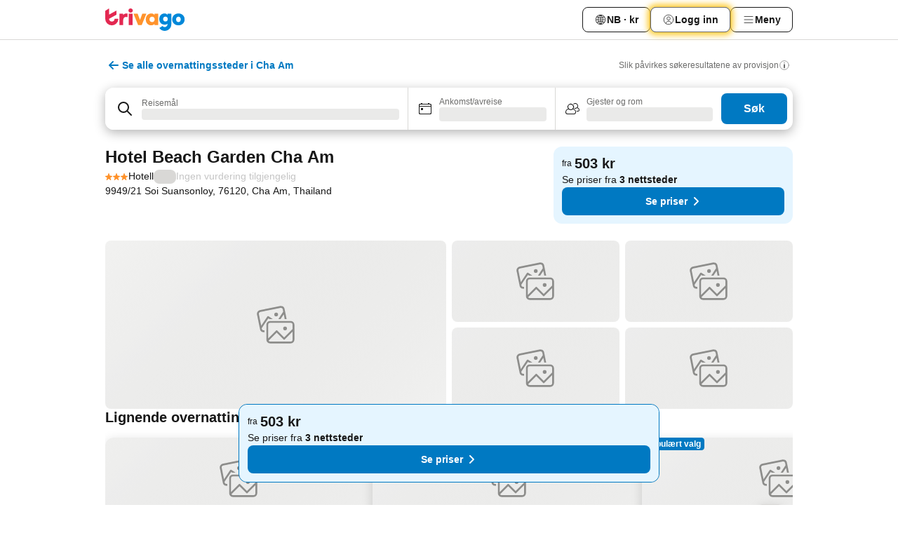

--- FILE ---
content_type: text/html; charset=utf-8
request_url: https://www.trivago.no/nb/oar/hotell-hotel-beach-garden-cha-am?search=100-9708
body_size: 48468
content:
<!DOCTYPE html><html lang="nb" dir="ltr"><head><meta charSet="utf-8"/><meta name="viewport" content="width=device-width, initial-scale=1, shrink-to-fit=no"/><meta name="referrer" content="no-referrer-when-downgrade"/><meta property="fb:page_id" content="137633439645541"/><meta name="google" content="notranslate"/><meta name="p:domain_verify" content="7dfe2330e1dae0a6aa7f9479e616b6f9"/><meta property="og:type" content="website"/><meta name="format-detection" content="telephone=no"/><title>Hotel Beach Garden Cha Am, Thailand - www.trivago.no</title><meta name="description" content="Sammenlign hotellpriser og finn den laveste prisen for Hotel Beach Garden Cha Am Hotell i Cha Am, Thailand. Se 14 bilder og les anmeldelser. Hotell? trivago!"/><meta property="og:site_name" content="trivago.no"/><meta property="og:title" content="Hotel Beach Garden Cha Am"/><meta property="og:description" content="Hei! Sjekk dette overnattingsstedet jeg fant på trivago for turen vår til Cha Am."/><meta property="og:image" content="https://imgcy.trivago.com/c_fill,d_dummy.jpeg,e_sharpen:60,f_auto,h_627,q_auto,w_1200/hotelier-images/0e/a7/d6bf0dd4b88f1024c6739c26555094e9026fa01f6d52616ac78a7b6c0cb8.jpeg"/><meta property="og:url" content="https://www.trivago.no/nb/oar/hotell-hotel-beach-garden-cha-am?search=100-9708"/><link rel="canonical" href="https://www.trivago.no/nb/oar/hotell-hotel-beach-garden-cha-am?search=100-9708"/><link rel="alternate" href="https://www.trivago.at/de-AT/oar/hotel-beach-garden-cha-am?search=100-9708" hrefLang="de-AT"/><link rel="alternate" href="https://www.trivago.ca/en-CA/oar/hotel-beach-garden-cha-am?search=100-9708" hrefLang="en-CA"/><link rel="alternate" href="https://www.trivago.ca/fr-CA/oar/hôtel-hotel-beach-garden-cha-am?search=100-9708" hrefLang="fr-CA"/><link rel="alternate" href="https://www.trivago.de/de/oar/hotel-beach-garden-cha-am?search=100-9708" hrefLang="de"/><link rel="alternate" href="https://www.trivago.dk/da/oar/hotel-beach-garden-cha-am?search=100-9708" hrefLang="da"/><link rel="alternate" href="https://www.trivago.fi/fi/oar/hotelli-hotel-beach-garden-cha-am?search=100-9708" hrefLang="fi"/><link rel="alternate" href="https://www.trivago.fr/fr/oar/hôtel-hotel-beach-garden-cha-am?search=100-9708" hrefLang="fr"/><link rel="alternate" href="https://www.trivago.se/sv/oar/hotell-hotel-beach-garden-cha-am?search=100-9708" hrefLang="sv"/><link rel="alternate" href="https://www.trivago.sg/en-SG/oar/hotel-beach-garden-cha-am?search=100-9708" hrefLang="en-SG"/><link rel="alternate" href="https://www.trivago.co.th/th/oar/โรงแรมสวนบวกหาด-ห-วห-น-ชะอำ?search=100-9708" hrefLang="th"/><link rel="alternate" href="https://www.trivago.co.th/en-TH/oar/hotel-beach-garden-cha-am?search=100-9708" hrefLang="en-TH"/><link rel="alternate" href="https://www.trivago.co.uk/en-GB/oar/hotel-beach-garden-cha-am?search=100-9708" hrefLang="en-GB"/><script type="application/ld+json">{"@context":"https://schema.org","@type":"Hotel","url":"https://www.trivago.no/nb/oar/hotell-hotel-beach-garden-cha-am?search=100-9708","image":"https://imgcy.trivago.com/c_fill,d_dummy.jpeg,e_sharpen:60,f_auto,h_267,q_40,w_400/hotelier-images/0e/a7/d6bf0dd4b88f1024c6739c26555094e9026fa01f6d52616ac78a7b6c0cb8.jpeg","address":{"@type":"PostalAddress","streetAddress":"9949/21 Soi Suansonloy","addressLocality":"Cha Am","addressCountry":"Thailand","postalCode":"76120"},"amenityFeature":[{"@type":"LocationFeatureSpecification","name":"Ankomsthall/lobby"},{"@type":"LocationFeatureSpecification","name":"Heis"},{"@type":"LocationFeatureSpecification","name":"Treningsrom"},{"@type":"LocationFeatureSpecification","name":"Frisør"},{"@type":"LocationFeatureSpecification","name":"Parkering"},{"@type":"LocationFeatureSpecification","name":"Terrasse"},{"@type":"LocationFeatureSpecification","name":"Portierservice"},{"@type":"LocationFeatureSpecification","name":"Bar"},{"@type":"LocationFeatureSpecification","name":"Bassengbar"},{"@type":"LocationFeatureSpecification","name":"Utendørsbasseng"},{"@type":"LocationFeatureSpecification","name":"Hotellsafe"},{"@type":"LocationFeatureSpecification","name":"Konferanserom"},{"@type":"LocationFeatureSpecification","name":"Rom for ikke-røykere"},{"@type":"LocationFeatureSpecification","name":"PC med internett"},{"@type":"LocationFeatureSpecification","name":"Restaurant"},{"@type":"LocationFeatureSpecification","name":"24-timers resepsjon"},{"@type":"LocationFeatureSpecification","name":"Boutique-shopping på stedet"},{"@type":"LocationFeatureSpecification","name":"Strand"},{"@type":"LocationFeatureSpecification","name":"Parasoller"},{"@type":"LocationFeatureSpecification","name":"Solstoler"},{"@type":"LocationFeatureSpecification","name":"Håndklær ved bassenget / på stranden"},{"@type":"LocationFeatureSpecification","name":"Vaskeritjeneste"},{"@type":"LocationFeatureSpecification","name":"Spa"},{"@type":"LocationFeatureSpecification","name":"Wi-Fi i lobbyen"},{"@type":"LocationFeatureSpecification","name":"Romservice"},{"@type":"LocationFeatureSpecification","name":"24-timers romservice"},{"@type":"LocationFeatureSpecification","name":"Vaskemaskin"},{"@type":"LocationFeatureSpecification","name":"Basseng"},{"@type":"LocationFeatureSpecification","name":"Wi-fi"},{"@type":"LocationFeatureSpecification","name":"Frokost"},{"@type":"LocationFeatureSpecification","name":"Massasje"},{"@type":"LocationFeatureSpecification","name":"Kroppsbehandlinger"},{"@type":"LocationFeatureSpecification","name":"Badekar"},{"@type":"LocationFeatureSpecification","name":"Bad med dusj"},{"@type":"LocationFeatureSpecification","name":"Vinduer som kan åpnes"},{"@type":"LocationFeatureSpecification","name":"TV"},{"@type":"LocationFeatureSpecification","name":"Hårføner"},{"@type":"LocationFeatureSpecification","name":"Aircondition"},{"@type":"LocationFeatureSpecification","name":"Sminkespeil"},{"@type":"LocationFeatureSpecification","name":"Minibar"},{"@type":"LocationFeatureSpecification","name":"Satelitt-TV"},{"@type":"LocationFeatureSpecification","name":"Skrivebord"},{"@type":"LocationFeatureSpecification","name":"Liten lounge"},{"@type":"LocationFeatureSpecification","name":"Telefon"},{"@type":"LocationFeatureSpecification","name":"Safe på rommet"},{"@type":"LocationFeatureSpecification","name":"Kabel-TV"},{"@type":"LocationFeatureSpecification","name":"Wi-Fi"},{"@type":"LocationFeatureSpecification","name":"Kjøkken"},{"@type":"LocationFeatureSpecification","name":"Kjøleskap"},{"@type":"LocationFeatureSpecification","name":"Biljard"},{"@type":"LocationFeatureSpecification","name":"Turstier"},{"@type":"LocationFeatureSpecification","name":"Bordtennis"}],"name":"Hotel Beach Garden Cha Am","hasMap":"https://www.google.com/maps/place/12.79010009765625,99.98092651367188","geo":{"@type":"GeoCoordinates","latitude":12.79010009765625,"longitude":99.98092651367188},"starRating":{"@type":"Rating","ratingValue":3},"checkinTime":"14:00:00","checkoutTime":"12:00:00","priceRange":"Fra 503 per natt"}</script><meta name="next-head-count" content="29"/><script>performance.mark("time-to-parse");</script><script>window.__TRV_ENVIRONMENT_VARIABLES__ = {"GTM_CONTAINER_ID":"GTM-T5HDVXN","GOOGLE_MAPS_API_KEY":"AIzaSyBoNi-Mn3_vNvmIJdXS81UGzcWlyyH0hoM","GOOGLE_MAPS_API_KEY_WITH_REGION_LOOKUP":"AIzaSyBf14Z1j1yg0xEZKUO4FViT5FHQB9nCV7w","GOOGLE_ONE_TAP_CLIENT_ID":"363634697571-lj09qn82grlkcma3sud1c11bo7srajd3.apps.googleusercontent.com","ENVIRONMENT":"prod","JLOO_AUTH_URI":"https://auth.trivago.com/server","JLOO_AUTH_CLIENT_ID":"c6f60de3f8ee607bb58ba426b47051608ea35f740c38c87ecfce2329c120ee3f","ZENDESK_ENDPOINT":"https://trivago.zendesk.com/api/v2","GIT_REV":"14d64f8e","GROUP":"4","IS_DEV_TOOLS_ENABLED":"false"}</script><link rel="icon" href="/favicon_08112023.ico"/><link rel="apple-touch-icon" href="/_static/images/apple-touch-icon_08112023.png"/><link rel="preload" href="/_next/static/css/69f597797d3b07cc.css" as="style"/><link rel="stylesheet" href="/_next/static/css/69f597797d3b07cc.css" data-n-g=""/><link rel="preload" href="/_next/static/css/734bf65489cec8cb.css" as="style"/><link rel="stylesheet" href="/_next/static/css/734bf65489cec8cb.css" data-n-p=""/><link rel="preload" href="/_next/static/css/816b2fc98d3eb4c0.css" as="style"/><link rel="stylesheet" href="/_next/static/css/816b2fc98d3eb4c0.css"/><link rel="preload" href="/_next/static/css/d6e9da1870fa981f.css" as="style"/><link rel="stylesheet" href="/_next/static/css/d6e9da1870fa981f.css"/><link rel="preload" href="/_next/static/css/94cf3414e8c6a53a.css" as="style"/><link rel="stylesheet" href="/_next/static/css/94cf3414e8c6a53a.css"/><link rel="preload" href="/_next/static/css/bf32841f43051fe0.css" as="style"/><link rel="stylesheet" href="/_next/static/css/bf32841f43051fe0.css"/><link rel="preload" href="/_next/static/css/0bc0e3045a30a3f2.css" as="style"/><link rel="stylesheet" href="/_next/static/css/0bc0e3045a30a3f2.css"/><link rel="preload" href="/_next/static/css/eceac07a1a7e914f.css" as="style"/><link rel="stylesheet" href="/_next/static/css/eceac07a1a7e914f.css"/><link rel="preload" href="/_next/static/css/bfab58a1941d0718.css" as="style"/><link rel="stylesheet" href="/_next/static/css/bfab58a1941d0718.css"/><link rel="preload" href="/_next/static/css/44ed605f2c650781.css" as="style"/><link rel="stylesheet" href="/_next/static/css/44ed605f2c650781.css"/><link rel="preload" href="/_next/static/css/b525ec27f25038a2.css" as="style"/><link rel="stylesheet" href="/_next/static/css/b525ec27f25038a2.css"/><link rel="preload" href="/_next/static/css/49b01193d83fd297.css" as="style"/><link rel="stylesheet" href="/_next/static/css/49b01193d83fd297.css"/><link rel="preload" href="/_next/static/css/1ebf5aa39260f274.css" as="style"/><link rel="stylesheet" href="/_next/static/css/1ebf5aa39260f274.css"/><link rel="preload" href="/_next/static/css/14e75b8eb9bbf13b.css" as="style"/><link rel="stylesheet" href="/_next/static/css/14e75b8eb9bbf13b.css"/><link rel="preload" href="/_next/static/css/4d91f9047e116c8e.css" as="style"/><link rel="stylesheet" href="/_next/static/css/4d91f9047e116c8e.css"/><link rel="preload" href="/_next/static/css/98b89f3950a93a3d.css" as="style"/><link rel="stylesheet" href="/_next/static/css/98b89f3950a93a3d.css"/><link rel="preload" href="/_next/static/css/c0bd4b47f8092b02.css" as="style"/><link rel="stylesheet" href="/_next/static/css/c0bd4b47f8092b02.css"/><link rel="preload" href="/_next/static/css/0567f3e5c3e46212.css" as="style"/><link rel="stylesheet" href="/_next/static/css/0567f3e5c3e46212.css"/><link rel="preload" href="/_next/static/css/43a53f166ffb9a6a.css" as="style"/><link rel="stylesheet" href="/_next/static/css/43a53f166ffb9a6a.css"/><link rel="preload" href="/_next/static/css/cf2c755866d87810.css" as="style"/><link rel="stylesheet" href="/_next/static/css/cf2c755866d87810.css"/><link rel="preload" href="/_next/static/css/43b680b1f07cf220.css" as="style"/><link rel="stylesheet" href="/_next/static/css/43b680b1f07cf220.css"/><link rel="preload" href="/_next/static/css/c51e7b4fb47ba5c1.css" as="style"/><link rel="stylesheet" href="/_next/static/css/c51e7b4fb47ba5c1.css"/><link rel="preload" href="/_next/static/css/eeee6b3ad45f0f0e.css" as="style"/><link rel="stylesheet" href="/_next/static/css/eeee6b3ad45f0f0e.css"/><link rel="preload" href="/_next/static/css/0865cd61b3b92581.css" as="style"/><link rel="stylesheet" href="/_next/static/css/0865cd61b3b92581.css"/><link rel="preload" href="/_next/static/css/552c2d8bb1352bfb.css" as="style"/><link rel="stylesheet" href="/_next/static/css/552c2d8bb1352bfb.css"/><link rel="preload" href="/_next/static/css/cb285ec573eb2051.css" as="style"/><link rel="stylesheet" href="/_next/static/css/cb285ec573eb2051.css"/><link rel="preload" href="/_next/static/css/9f1df032e46557a1.css" as="style"/><link rel="stylesheet" href="/_next/static/css/9f1df032e46557a1.css"/><link rel="preload" href="/_next/static/css/051c0f1f6e5d8bf4.css" as="style"/><link rel="stylesheet" href="/_next/static/css/051c0f1f6e5d8bf4.css"/><link rel="preload" href="/_next/static/css/29efb80f8ac993f0.css" as="style"/><link rel="stylesheet" href="/_next/static/css/29efb80f8ac993f0.css"/><link rel="preload" href="/_next/static/css/f610dbb0e970721d.css" as="style"/><link rel="stylesheet" href="/_next/static/css/f610dbb0e970721d.css"/><link rel="preload" href="/_next/static/css/08cbed72fe7ef23e.css" as="style"/><link rel="stylesheet" href="/_next/static/css/08cbed72fe7ef23e.css"/><link rel="preload" href="/_next/static/css/051f5925f7322115.css" as="style"/><link rel="stylesheet" href="/_next/static/css/051f5925f7322115.css"/><link rel="preload" href="/_next/static/css/7cbf705dda5c3d78.css" as="style"/><link rel="stylesheet" href="/_next/static/css/7cbf705dda5c3d78.css"/><link rel="preload" href="/_next/static/css/6ca48035185f80cb.css" as="style"/><link rel="stylesheet" href="/_next/static/css/6ca48035185f80cb.css"/><link rel="preload" href="/_next/static/css/5b7038bbfb601957.css" as="style"/><link rel="stylesheet" href="/_next/static/css/5b7038bbfb601957.css"/><link rel="preload" href="/_next/static/css/9f2a00ecc59c70e4.css" as="style"/><link rel="stylesheet" href="/_next/static/css/9f2a00ecc59c70e4.css"/><link rel="preload" href="/_next/static/css/672eac18bc85c89f.css" as="style"/><link rel="stylesheet" href="/_next/static/css/672eac18bc85c89f.css"/><link rel="preload" href="/_next/static/css/22a43875cf679091.css" as="style"/><link rel="stylesheet" href="/_next/static/css/22a43875cf679091.css"/><link rel="preload" href="/_next/static/css/fcf334fafdf17981.css" as="style"/><link rel="stylesheet" href="/_next/static/css/fcf334fafdf17981.css"/><link rel="preload" href="/_next/static/css/3059a5b8d9aa9783.css" as="style"/><link rel="stylesheet" href="/_next/static/css/3059a5b8d9aa9783.css"/><link rel="preload" href="/_next/static/css/91fb43fac2abcb69.css" as="style"/><link rel="stylesheet" href="/_next/static/css/91fb43fac2abcb69.css"/><link rel="preload" href="/_next/static/css/ba16be57e92c3f4c.css" as="style"/><link rel="stylesheet" href="/_next/static/css/ba16be57e92c3f4c.css"/><link rel="preload" href="/_next/static/css/324ea7a19e6bf22e.css" as="style"/><link rel="stylesheet" href="/_next/static/css/324ea7a19e6bf22e.css"/><link rel="preload" href="/_next/static/css/33b10ca378f6b689.css" as="style"/><link rel="stylesheet" href="/_next/static/css/33b10ca378f6b689.css"/><link rel="preload" href="/_next/static/css/aa502f381af58c81.css" as="style"/><link rel="stylesheet" href="/_next/static/css/aa502f381af58c81.css"/><link rel="preload" href="/_next/static/css/2517307d1ca4a3d5.css" as="style"/><link rel="stylesheet" href="/_next/static/css/2517307d1ca4a3d5.css"/><noscript data-n-css=""></noscript><script defer="" nomodule="" src="/_next/static/chunks/polyfills-42372ed130431b0a.js"></script><script src="/_static/translations/nb/bc89743292f6a0a041299715c0a16403a32b50648a0b104c8c23f9f1fe95dbf0.js" defer="" data-nscript="beforeInteractive"></script><script defer="" src="/_next/static/chunks/3969-4ec0db9503c04477.js"></script><script defer="" src="/_next/static/chunks/9127.55884ace4bf97119.js"></script><script defer="" src="/_next/static/chunks/1115-54a8c72fa5b6a089.js"></script><script defer="" src="/_next/static/chunks/5262-32e3076ebfbdebf3.js"></script><script defer="" src="/_next/static/chunks/1852-d3c488910a4e1720.js"></script><script defer="" src="/_next/static/chunks/5666-2db8db786e6ea9e3.js"></script><script defer="" src="/_next/static/chunks/9787-718df49a98705f10.js"></script><script defer="" src="/_next/static/chunks/3420-75a92574c39be9f1.js"></script><script defer="" src="/_next/static/chunks/1066-b466c6d196dae1bb.js"></script><script defer="" src="/_next/static/chunks/7784-f57ecd74a9b68282.js"></script><script defer="" src="/_next/static/chunks/6501-eb8f7931ab2ac1ad.js"></script><script defer="" src="/_next/static/chunks/5394-8d846e8ee546c8ea.js"></script><script defer="" src="/_next/static/chunks/6775-004bbac9b59fcbaa.js"></script><script defer="" src="/_next/static/chunks/92-f6579c603f61abde.js"></script><script defer="" src="/_next/static/chunks/9890-f7156012a6073e77.js"></script><script defer="" src="/_next/static/chunks/2729-dda5e58bb4d6e15e.js"></script><script defer="" src="/_next/static/chunks/8331-2495802335323899.js"></script><script defer="" src="/_next/static/chunks/1224-3eb9e3dedf7db07a.js"></script><script defer="" src="/_next/static/chunks/9178.7292a7a5b6c64e7a.js"></script><script defer="" src="/_next/static/chunks/1015.ae03449c53cf69cc.js"></script><script defer="" src="/_next/static/chunks/675.fb95d9777ee0fb53.js"></script><script defer="" src="/_next/static/chunks/6062.ee2fa238a2cc24c1.js"></script><script src="/_next/static/chunks/webpack-b50e970d3938d34b.js" defer=""></script><script src="/_next/static/chunks/framework-b9f4d97b63d99128.js" defer=""></script><script src="/_next/static/chunks/main-ee651ef019dbc37e.js" defer=""></script><script src="/_next/static/chunks/pages/_app-d3f355f2b6b1ed27.js" defer=""></script><script src="/_next/static/chunks/9476-3d4ba41f10967ffe.js" defer=""></script><script src="/_next/static/chunks/555-0076d948a898841b.js" defer=""></script><script src="/_next/static/chunks/2279-91c31b6882b54f2b.js" defer=""></script><script src="/_next/static/chunks/2543-4c62a30c45b48f13.js" defer=""></script><script src="/_next/static/chunks/2005-5f574c3e58b773c9.js" defer=""></script><script src="/_next/static/chunks/669-82fb38c782950032.js" defer=""></script><script src="/_next/static/chunks/6268-1142b52b53b7bdcb.js" defer=""></script><script src="/_next/static/chunks/7880-e4a1a2b3d6d6fbab.js" defer=""></script><script src="/_next/static/chunks/605-e420cac4cc9de419.js" defer=""></script><script src="/_next/static/chunks/pages/%5BlanguageCode%5D/oar/%5Bslug%5D-5885270cccc82283.js" defer=""></script><script src="/_next/static/NUN6JFMMO4-EU2a-89hjP/_buildManifest.js" defer=""></script><script src="/_next/static/NUN6JFMMO4-EU2a-89hjP/_ssgManifest.js" defer=""></script></head><body><noscript data-testid="gtm-noscript"><iframe data-testid="gtm-iframe" src="https://gtm.trivago.no/ns.html?id=GTM-T5HDVXN" height="0" width="0" style="display:none;visibility:hidden"></iframe></noscript><div id="__next"><div class="_34EENR"><button type="button" aria-hidden="true"></button></div><div class=""><div data-testid="page-header-wrapper" class=""><div class="FfmyqR e4D1FP jngrXy"><header class="R_Xe__" itemType="https://schema.org/WPHeader" itemscope=""><div class=""><a data-testid="generic-header-link" data-interaction="header-logo" title="trivago logo" aria-label="trivago logo" class="" href="/"><svg xmlns="http://www.w3.org/2000/svg" width="114" height="32" viewBox="0 0 114 32" data-testid="header-hero-logo" class=""><g clip-path="url(#Logo_default_svg_a)"><path fill="#E32851" d="M38.637 7.434h-4.913a.255.255 0 0 0-.255.255v15.907c0 .14.114.255.255.255h4.913c.14 0 .255-.114.255-.255V7.689a.255.255 0 0 0-.255-.255"></path><path fill="#FF932C" d="M52.833 7.6 49.6 16.21a.057.057 0 0 1-.107 0L46.231 7.6a.255.255 0 0 0-.239-.165h-5.37a.255.255 0 0 0-.237.351l6.46 15.907c.039.096.133.16.236.16h4.724a.255.255 0 0 0 .237-.16L58.53 7.786a.255.255 0 0 0-.237-.352h-5.222a.255.255 0 0 0-.239.166Z"></path><path fill="#0088D9" d="M104.344 7.185c-5.126 0-8.86 3.615-8.86 8.476 0 4.86 3.734 8.475 8.86 8.475 5.068 0 8.861-3.645 8.861-8.475 0-4.86-3.764-8.476-8.861-8.476m0 12.328c-2.015 0-3.348-1.541-3.348-3.853 0-2.31 1.333-3.852 3.348-3.852 1.986 0 3.349 1.54 3.349 3.853 0 2.281-1.363 3.852-3.349 3.852"></path><path fill="#E32851" d="M31.673 7.355a3 3 0 0 0-.514-.121c-.314-.05-3.647-.424-5.501 2.063-.033.044-.103.02-.103-.034V7.689a.255.255 0 0 0-.255-.255h-4.913a.255.255 0 0 0-.255.255v15.907c0 .14.114.255.255.255H25.3a.255.255 0 0 0 .255-.255V17.69c0-4.416 2.044-5.514 4.06-5.514.237 0 .926-.001 1.9.268a.255.255 0 0 0 .322-.245V7.594a.25.25 0 0 0-.164-.239M36.18 0c-1.713 0-3.102 1.339-3.102 2.99s1.39 2.99 3.103 2.99 3.102-1.339 3.102-2.99S37.893 0 36.181 0Z"></path><path fill="#FF932C" d="M75.341 7.434H70.43a.255.255 0 0 0-.255.255v1.565c0 .06-.083.08-.109.024-1.774-3.717-12.282-2.994-12.282 6.364 0 8.748 8.978 10.306 12.29 6.645.036-.04.1-.015.1.038v1.27c0 .142.115.256.256.256h4.912a.255.255 0 0 0 .256-.255V7.689a.255.255 0 0 0-.255-.255ZM66.77 19.495c-2.164 0-3.672-1.508-3.672-3.836s1.508-3.869 3.672-3.869c2.197 0 3.672 1.574 3.672 3.87 0 2.294-1.475 3.835-3.672 3.835"></path><path fill="#0088D9" d="M93.893 7.434h-4.912a.255.255 0 0 0-.255.255v1.564c0 .062-.083.08-.11.025-1.78-3.764-11.567-2.82-11.567 5.89 0 8.54 8.92 9.243 11.58 6.759a.057.057 0 0 1 .096.042v.769c-.068 3.629-4.614 5.2-6.924 2.443a.255.255 0 0 0-.334-.05l-4.14 2.677a.257.257 0 0 0-.066.368c5.283 7.219 16.802 3.548 16.887-5.422V7.69a.255.255 0 0 0-.255-.255Zm-8.101 11.201c-1.956 0-3.32-1.363-3.32-3.466s1.364-3.497 3.32-3.497c1.985 0 3.318 1.422 3.318 3.497 0 2.074-1.333 3.466-3.318 3.466"></path><path fill="#E32851" d="M18.424 14.867h-4.92a.26.26 0 0 0-.254.237 3.92 3.92 0 0 1-3.907 3.61c-2.472 0-3.472-2.1-3.472-2.1a3.9 3.9 0 0 1-.448-1.749c0-.02.011-.04.03-.05l1.407-.777 8.894-4.919a.43.43 0 0 0 .22-.372V3.46a.255.255 0 0 0-.38-.224L5.509 8.814a.057.057 0 0 1-.086-.05V.452a.255.255 0 0 0-.394-.214L.194 3.368A.43.43 0 0 0 0 3.727v11.14a9.343 9.343 0 0 0 18.68.268.257.257 0 0 0-.256-.268"></path></g><defs><clipPath id="Logo_default_svg_a"><path fill="#fff" d="M0 0h113.205v32H0z"></path></clipPath></defs></svg></a></div><div class="ytROMi"><div class="KvnKTm"><nav class="gPXXtI _2QGXIJ"><ul class="M4XoLB _OQpaV"><li itemscope="" itemType="https://schema.org/SiteNavigationElement" class="E5DKqf NEhNgU"><div class="vTDE1M"><a class="ehv1KY tjDLq2 e4r_YY" data-testid="header-favorites" role="link" href="/nb/profile/favorites/"><span position="start" class="bam52s TAqKnY" style="--_rotate:0deg;--_size:18px" data-testid="icon"><svg xmlns="http://www.w3.org/2000/svg" width="24" height="24" viewBox="0 0 24 24" role="img" aria-hidden="true" class="ycG2ve"><path fill="currentColor" d="M20.42 4.82A5.23 5.23 0 0 0 16.5 3 5.37 5.37 0 0 0 12 5.58 5.37 5.37 0 0 0 7.5 3a5.23 5.23 0 0 0-3.92 1.82A6.35 6.35 0 0 0 2 9.07s0 0 0 .06v.22c0 5.42 7.25 10.18 9.47 11.51a1 1 0 0 0 1 0C14.74 19.53 22 14.77 22 9.35v-.28a6.35 6.35 0 0 0-1.58-4.25M21 9.18v.17c0 4.94-7.07 9.5-9 10.65-1.92-1.15-9-5.71-9-10.65v-.17a.4.4 0 0 0 0-.11A4.81 4.81 0 0 1 7.5 4a4.39 4.39 0 0 1 3.66 2.12L12 7.44l.84-1.32A4.39 4.39 0 0 1 16.5 4 4.81 4.81 0 0 1 21 9.07a.4.4 0 0 0 0 .11"></path></svg></span>Favoritter</a></div></li><li itemscope="" itemType="https://schema.org/SiteNavigationElement" class="E5DKqf vpJVof"><button type="button" data-testid="header-localization-menu" class="ehv1KY tjDLq2 e4r_YY" data-interaction="language-selector"><span position="start" class="bam52s TAqKnY" style="--_rotate:0deg;--_size:18px" data-testid="icon"><svg xmlns="http://www.w3.org/2000/svg" width="24" height="24" viewBox="0 0 24 24" role="img" aria-hidden="true" class="ycG2ve"><path fill="none" d="M0 0h24v24H0z"></path><path fill="currentColor" d="M12 21.5V21zc-5.238 0-9.5-4.262-9.5-9.5H3h-.5c0-5.238 4.262-9.5 9.5-9.5V3v-.5c5.238 0 9.5 4.262 9.5 9.5H21h.5c0 5.238-4.262 9.5-9.5 9.5m-6.389-3.898a8.5 8.5 0 0 0 5.09 2.798 15.3 15.3 0 0 1-2.592-3.943 12.2 12.2 0 0 0-2.498 1.145m10.25-1.078A15.4 15.4 0 0 1 13.3 20.4a8.5 8.5 0 0 0 5.061-2.77 15 15 0 0 0-2.5-1.107zm-3.361-.655v3.926a14.3 14.3 0 0 0 2.394-3.557 12.4 12.4 0 0 0-2.394-.369m-3.421.312a14.3 14.3 0 0 0 2.421 3.614v-3.938c-.876.026-1.687.148-2.421.324m7.165-.586c.884.303 1.8.71 2.743 1.241a8.45 8.45 0 0 0 1.498-4.336h-3.542a11.8 11.8 0 0 1-.699 3.095M3.514 12.5a8.45 8.45 0 0 0 1.48 4.308c.645-.4 1.576-.89 2.738-1.28a11.7 11.7 0 0 1-.676-3.028H3.515zm8.986 2.362c.88.044 1.813.181 2.788.442a10.8 10.8 0 0 0 .652-2.804H12.5zM8.06 12.5c.086.952.31 1.873.63 2.745a13 13 0 0 1 2.81-.393V12.5zm8.918-1h3.507a8.44 8.44 0 0 0-1.484-4.315 14 14 0 0 1-2.55 1.207q.506 1.506.527 3.106zm-4.478 0h3.478a9.1 9.1 0 0 0-.485-2.81c-.9.245-1.904.416-2.993.449zm-4.479 0H11.5V9.13a13.3 13.3 0 0 1-2.977-.487 9.1 9.1 0 0 0-.502 2.857m-4.506 0H7.02v-.003q.022-1.627.547-3.158a16.5 16.5 0 0 1-2.555-1.175A8.44 8.44 0 0 0 3.515 11.5M12.5 4.14v4.025c.946-.03 1.825-.173 2.63-.387q-.872-1.907-2.63-3.638M8.897 7.72c.909.25 1.778.387 2.603.432V4.14Q9.771 5.844 8.897 7.72m4.49-4.107c1.204 1.221 2.107 2.512 2.708 3.865a13 13 0 0 0 2.288-1.085 8.5 8.5 0 0 0-4.995-2.78zM5.64 6.368c.787.436 1.553.78 2.295 1.046q.901-1.997 2.678-3.8A8.5 8.5 0 0 0 5.64 6.367z"></path></svg></span><span>NB · kr</span></button></li><li itemscope="" itemType="https://schema.org/SiteNavigationElement" class="E5DKqf"><div class="j4pLyK"><button type="button" data-testid="header-login" class="ehv1KY tjDLq2 e4r_YY" data-interaction="login-button"><span position="start" class="bam52s TAqKnY" style="--_rotate:0deg;--_size:18px" data-testid="icon"><svg xmlns="http://www.w3.org/2000/svg" width="24" height="24" fill="none" viewBox="0 0 24 24" role="img" aria-hidden="true" class="ycG2ve"><path fill="transparent" d="M0 0h24v24H0z"></path><path fill="transparent" stroke="currentColor" stroke-linecap="round" stroke-linejoin="round" d="M17.129 19.038a5.36 5.36 0 0 0-1.895-2.87A5.27 5.27 0 0 0 12 15.058c-1.17 0-2.307.39-3.234 1.11a5.36 5.36 0 0 0-1.895 2.87"></path><path fill="transparent" stroke="currentColor" stroke-linecap="round" stroke-linejoin="round" d="M21 12C21 0 3 0 3 12s18 12 18 0"></path><path fill="transparent" stroke="currentColor" stroke-linecap="round" stroke-linejoin="round" d="M11.998 12.811c1.939 0 3.03-1.1 3.03-3.058s-1.091-3.059-3.03-3.059S8.97 7.796 8.97 9.754s1.09 3.057 3.028 3.057"></path></svg></span><span>Logg inn</span></button></div></li><li itemscope="" itemType="https://schema.org/SiteNavigationElement" class="E5DKqf NEhNgU"><button type="button" data-testid="header-profile-menu-mobile" class="ehv1KY tjDLq2 e4r_YY" data-interaction="header-menu"><span position="start" class="bam52s TAqKnY" style="--_rotate:0deg;--_size:18px" data-testid="icon"><svg xmlns="http://www.w3.org/2000/svg" width="24" height="24" viewBox="0 0 24 24" role="img" aria-hidden="true" class="ycG2ve"><g fill="none" stroke="currentColor" stroke-linecap="round" stroke-miterlimit="10" stroke-width="2"><path d="M4 6h16M4 12h16M4 18h16" vector-effect="non-scaling-stroke"></path></g></svg></span><span>Meny </span></button></li><li itemscope="" itemType="https://schema.org/SiteNavigationElement" class="E5DKqf vpJVof"><div data-testid="desktop-dropdown-menu" data-interaction="header-menu" class="_4DcEqf"><button type="button" data-testid="header-profile-menu-desktop" class="ehv1KY tjDLq2 e4r_YY"><span position="start" class="bam52s TAqKnY" style="--_rotate:0deg;--_size:18px" data-testid="icon"><svg xmlns="http://www.w3.org/2000/svg" width="24" height="24" fill="none" viewBox="0 0 24 24" role="img" aria-hidden="true" class="ycG2ve"><path stroke="currentColor" stroke-linecap="round" d="M4 6h16M4 12h16M4 18h16"></path></svg></span><span>Meny </span></button></div></li></ul></nav></div></div></header></div></div><div class="OyU2WE"></div></div><div class="FfmyqR e4D1FP jngrXy"><div class="oLUjyi"><span class="axGWBw"><button type="button" class="jGuHr8 jI0yhz"><span class="bam52s uibqHf Qdg31F" style="--_rotate:0deg;--_size:24px" data-testid="icon"><svg xmlns="http://www.w3.org/2000/svg" width="24" height="24" viewBox="0 0 24 24" role="img" aria-hidden="true" class="ycG2ve"><g fill="none" stroke="currentColor" stroke-linecap="round" stroke-miterlimit="10" stroke-width="2"><path d="m13 7 5 5M13 17l5-5M6 12h12" vector-effect="non-scaling-stroke"></path></g></svg></span><span class="BLYxGk SwVR4I">Se alle overnattingssteder i Cha Am</span></button></span><div class="eHgCAO"><a rel="noopener noreferrer" target="_blank" class="EH_l13 DGi8NR" data-interaction="legal-info" data-testid="legal-info-link" href="https://support.trivago.com/hc/nb/sections/360000014707"><span class="bam52s _8AvqhM _8UUOQ" style="--_rotate:0deg;--_size:16px" data-testid="icon"><svg xmlns="http://www.w3.org/2000/svg" width="24" height="24" viewBox="0 0 24 24" role="img" aria-hidden="true" class="ycG2ve"><circle cx="12" cy="12" r="9.5" fill="none" stroke="currentColor" stroke-linecap="round" stroke-miterlimit="10"></circle><path fill="none" stroke="currentColor" stroke-linecap="round" stroke-miterlimit="10" stroke-width="2" d="M12 11v6" vector-effect="non-scaling-stroke"></path><circle cx="12" cy="7" r="1" fill="currentColor"></circle></svg></span><p class="wv9cHp">Slik påvirkes søkeresultatene av provisjon</p></a></div></div></div><div class="_SOhff gHtTGI"><div class="_SOhff"><div class="meT0Q5 Bog6Yy"><div class="vzC9TR FrYDhH XzpZLp" data-testid="search-form"><div class="_3axGO1 y1Efiu"><div class="X2yYk_"><div data-testid="auto-complete-combobox" role="combobox" aria-expanded="false" aria-controls="suggestion-list" class="If79lQ yXXD2G"><form action="" class="IxKJtG"><div role="button" class="HxkFDQ aaN4L7" tabindex="0" data-testid="auto-complete-wrapper"><div class="Z8wU9_"><span class="bam52s G_oBf2 m8EtRm" style="--_rotate:0deg;--_size:24px" data-testid="icon"><svg xmlns="http://www.w3.org/2000/svg" width="24" height="24" viewBox="0 0 24 24" role="img" aria-hidden="true" class="ycG2ve"><g fill="none" stroke="currentColor" stroke-linecap="round" stroke-miterlimit="10" stroke-width="2"><path d="M10 3a7 7 0 1 0 7 7 7 7 0 0 0-7-7ZM21 21l-6-6" vector-effect="non-scaling-stroke"></path></g></svg></span></div><span class="dmsstT SwVR4I"><label for="input-auto-complete" class="EuINlU SwVR4I">Reisemål</label><div class="_7XPUe4 fWwD7f"></div></span></div></form></div></div><fieldset class="MGDNki k_YRbF"><button type="button" data-testid="search-form-calendar" class="raKH_0 SwVR4I Kv9RV2"><span class="lSFHMh"><span class="bam52s _61wiWy" style="--_rotate:0deg;--_size:24px" data-testid="icon"><svg xmlns="http://www.w3.org/2000/svg" width="24" height="24" viewBox="0 0 24 24" role="img" aria-hidden="true" class="ycG2ve"><g fill="currentColor"><path d="M19 5h-1a1 1 0 0 0-2 0H8a1 1 0 0 0-2 0H5a2 2 0 0 0-2 2v11a2 2 0 0 0 2 2h14a2 2 0 0 0 2-2V7a2 2 0 0 0-2-2m1 13a1 1 0 0 1-1 1H5a1 1 0 0 1-1-1V9h16Zm0-10H4V7a1 1 0 0 1 1-1h14a1 1 0 0 1 1 1Z"></path><circle cx="7.5" cy="12.5" r="1.5"></circle><path d="M19 5h-1a1 1 0 0 0-2 0H8a1 1 0 0 0-2 0H5a2 2 0 0 0-2 2v11a2 2 0 0 0 2 2h14a2 2 0 0 0 2-2V7a2 2 0 0 0-2-2m1 13a1 1 0 0 1-1 1H5a1 1 0 0 1-1-1V9h16Zm0-10H4V7a1 1 0 0 1 1-1h14a1 1 0 0 1 1 1Z"></path><circle cx="7.5" cy="12.5" r="1.5"></circle></g></svg></span><span class="BcDnim irqByq WnmS4G SwVR4I"><span class="Lq2bmx blPGoL SwVR4I" data-testid="search-form-calendar-label">Ankomst/avreise</span><span class="dJVPMU SwVR4I" data-testid="search-form-calendar-value"><div aria-busy="true" aria-live="polite"><span class="fr8bt7 TemCix" role="status">Laster</span><div class="_7XPUe4 OML2Lz"></div></div></span></span></span></button></fieldset><div class="QpwdOT"><span class="vs9lGU"></span><button type="button" data-testid="search-form-guest-selector" class="raKH_0 SwVR4I Kv9RV2"><span class="lSFHMh"><span class="bam52s _61wiWy" style="--_rotate:0deg;--_size:24px" data-testid="icon"><svg xmlns="http://www.w3.org/2000/svg" width="24" height="24" viewBox="0 0 24 24" role="img" aria-hidden="true" class="ycG2ve"><g fill="currentColor"><path d="M13.13 12.14a4.5 4.5 0 1 0-7.26 0A5 5 0 0 0 2 17a3 3 0 0 0 3 3h9a3 3 0 0 0 3-3 5 5 0 0 0-3.87-4.86M9.5 6a3.49 3.49 0 0 1 2.44 6A3.5 3.5 0 0 1 6 9.5 3.5 3.5 0 0 1 9.5 6M14 19H5a2 2 0 0 1-2-2 4 4 0 0 1 3.74-4 4.41 4.41 0 0 0 5.52 0A4 4 0 0 1 16 17a2 2 0 0 1-2 2"></path><path d="M19.31 10.24A3.93 3.93 0 0 0 20 8a4 4 0 0 0-6.94-2.69 6 6 0 0 1 .7.71A3 3 0 1 1 16 11a2.9 2.9 0 0 1-1.15-.23s0 .07 0 .11a4.5 4.5 0 0 1-.28.83A4 4 0 0 0 16 12a3.94 3.94 0 0 0 2.55-.94A3 3 0 0 1 21 14a1 1 0 0 1-1 1h-2.35a7 7 0 0 1 .26 1H20a2 2 0 0 0 2-2 4 4 0 0 0-2.69-3.76"></path></g></svg></span><span class="BcDnim irqByq WnmS4G SwVR4I"><span class="Lq2bmx blPGoL SwVR4I" data-testid="search-form-guest-selector-label">Gjester og rom</span><span class="dJVPMU SwVR4I" data-testid="search-form-guest-selector-value"><div aria-busy="true" aria-live="polite"><span class="fr8bt7 TemCix" role="status">Laster</span><div class="_7XPUe4 OML2Lz"></div></div></span></span></span></button></div></div><button type="button" data-testid="search-button-with-loader" class="_3tjlp_"><span class="x_o6V4"><span class="c_Rwvc">Søk</span></span></button></div></div></div></div><section><div class="FfmyqR e4D1FP jngrXy fhG4Kf"><div class="Hp1UX_"><div class="SDnS_A"><div class="XRvakx"><div class="wCVxpC"><button type="button" class="F4fgPi"><h1 class="tODn3R OdbhKC"><span class="JuKQsp" title="Hotel Beach Garden Cha Am" data-testid="seo-item-name-100-9708">Hotel Beach Garden Cha Am</span></h1></button></div><div class="_4V8mSc"><button type="button" class="_QElaP"><span class="k5YBr0" data-testid="seo-star-rating-100-9708" itemProp="starRating" itemscope="" itemType="https://schema.org/Rating"><meta itemProp="ratingValue" content="3"/><span class="bam52s mO5juV" style="--_rotate:0deg;--_size:14px" data-testid="icon"><svg xmlns="http://www.w3.org/2000/svg" width="12" height="12" viewBox="0 0 12 12" role="img" aria-hidden="true" class="ycG2ve"><path fill="currentColor" d="M12 5.21a.65.65 0 0 0-.55-.53l-3.6-.6L6.63.46a.66.66 0 0 0-1.26 0L4.16 4.08l-3.6.6a.65.65 0 0 0-.56.53.66.66 0 0 0 .31.69L3.2 7.63 2 11.12a.67.67 0 0 0 .26.76.64.64 0 0 0 .38.12.65.65 0 0 0 .41-.15L6 9.52l2.92 2.33a.65.65 0 0 0 .41.15.64.64 0 0 0 .38-.12.67.67 0 0 0 .26-.76L8.8 7.63l2.88-1.73a.66.66 0 0 0 .32-.69"></path></svg></span><span class="bam52s mO5juV" style="--_rotate:0deg;--_size:14px" data-testid="icon"><svg xmlns="http://www.w3.org/2000/svg" width="12" height="12" viewBox="0 0 12 12" role="img" aria-hidden="true" class="ycG2ve"><path fill="currentColor" d="M12 5.21a.65.65 0 0 0-.55-.53l-3.6-.6L6.63.46a.66.66 0 0 0-1.26 0L4.16 4.08l-3.6.6a.65.65 0 0 0-.56.53.66.66 0 0 0 .31.69L3.2 7.63 2 11.12a.67.67 0 0 0 .26.76.64.64 0 0 0 .38.12.65.65 0 0 0 .41-.15L6 9.52l2.92 2.33a.65.65 0 0 0 .41.15.64.64 0 0 0 .38-.12.67.67 0 0 0 .26-.76L8.8 7.63l2.88-1.73a.66.66 0 0 0 .32-.69"></path></svg></span><span class="bam52s mO5juV" style="--_rotate:0deg;--_size:14px" data-testid="icon"><svg xmlns="http://www.w3.org/2000/svg" width="12" height="12" viewBox="0 0 12 12" role="img" aria-hidden="true" class="ycG2ve"><path fill="currentColor" d="M12 5.21a.65.65 0 0 0-.55-.53l-3.6-.6L6.63.46a.66.66 0 0 0-1.26 0L4.16 4.08l-3.6.6a.65.65 0 0 0-.56.53.66.66 0 0 0 .31.69L3.2 7.63 2 11.12a.67.67 0 0 0 .26.76.64.64 0 0 0 .38.12.65.65 0 0 0 .41-.15L6 9.52l2.92 2.33a.65.65 0 0 0 .41.15.64.64 0 0 0 .38-.12.67.67 0 0 0 .26-.76L8.8 7.63l2.88-1.73a.66.66 0 0 0 .32-.69"></path></svg></span></span><span data-testid="seo-type-name-100-9708" class="h3w569">Hotell</span></button><button type="button" class=""><span class="e8Cjn2 ok6C6f _4wX8DK wrHN9O" data-testid="no-rating-available" style="--rating-color:var(--grey-300)"><strong class="SNvcup"></strong><span class="HIV3q7 SwVR4I"><strong class="Bobo45">Ingen vurdering tilgjengelig</strong></span></span></button></div><button type="button" class=""><address data-testid="seo-address-100-9708" class="iLK0Hc">9949/21 Soi Suansonloy, 76120, Cha Am, Thailand<script type="application/ld+json">{"@context":"https://schema.org","@type":"PostalAddress","streetAddress":"9949/21 Soi Suansonloy","postalCode":"76120","addressLocality":"Cha Am, Thailand"}</script></address></button></div></div><div class="JfN3D5"><div class="MUywJV"><article class="hdmekZ"><div class="SaAA3f RTTx92" data-testid="accommodation-forecasted-price-100-9708" role="button" tabindex="0"><div class="bltp9_"><span class="Pu3BOm">fra</span><strong class="kBu0W4" itemProp="priceRange" data-testid="accommodation-forecasted-price-100-9708-price">503 kr</strong></div><div class="wQmaXO"><div class="W16Nqb _4nUe18 GnH3qg">Se priser fra <b>3 nettsteder</b></div><div class="K4sS3T jrVLIw" data-testid="accommodation-forecasted-price-100-9708-see-price-button">Se priser<div class="oaff5m"><span class="bam52s Qdg31F" style="--_rotate:0deg;--_size:24px" data-testid="icon"><svg xmlns="http://www.w3.org/2000/svg" width="24" height="24" viewBox="0 0 24 24" role="img" aria-hidden="true" class="ycG2ve"><g fill="none" stroke="currentColor" stroke-linecap="round" stroke-miterlimit="10" stroke-width="2"><path d="m10 17 5-5M10 7l5 5" vector-effect="non-scaling-stroke"></path></g></svg></span></div></div></div></div></article></div><div class="xu7BLF"><article class="hdmekZ"><div class="SaAA3f RTTx92" data-testid="accommodation-floating-forecasted-price-100-9708" role="button" tabindex="0"><div class="bltp9_"><span class="Pu3BOm">fra</span><strong class="kBu0W4" itemProp="priceRange" data-testid="accommodation-floating-forecasted-price-100-9708-price">503 kr</strong></div><div class="wQmaXO"><div class="W16Nqb _4nUe18 GnH3qg">Se priser fra <b>3 nettsteder</b></div><div class="K4sS3T jrVLIw" data-testid="accommodation-floating-forecasted-price-100-9708-see-price-button">Se priser<div class="oaff5m"><span class="bam52s Qdg31F" style="--_rotate:0deg;--_size:24px" data-testid="icon"><svg xmlns="http://www.w3.org/2000/svg" width="24" height="24" viewBox="0 0 24 24" role="img" aria-hidden="true" class="ycG2ve"><g fill="none" stroke="currentColor" stroke-linecap="round" stroke-miterlimit="10" stroke-width="2"><path d="m10 17 5-5M10 7l5 5" vector-effect="non-scaling-stroke"></path></g></svg></span></div></div></div></div></article></div></div><div class="A8ZPZI"><section><div class="R4AKD7 OI5UQj" data-testid="collage-gallery-container" data-slots="5"><div data-slot-index="1" style="grid-area:slot1"><div class="L9lhwb" role="button" tabindex="0" data-testid="collage-gallery-image-0"><noscript><img src="https://imgcy.trivago.com/c_fill,d_dummy.jpeg,e_sharpen:60,f_auto,h_267,q_40,w_400/hotelier-images/0e/a7/d6bf0dd4b88f1024c6739c26555094e9026fa01f6d52616ac78a7b6c0cb8.jpeg" alt="" draggable="false" class="bVk0Jg"/></noscript><img style="object-fit:none" src="data:image/svg+xml;charset=utf-8,%3Csvg%20xmlns%3D%22http%3A%2F%2Fwww.w3.org%2F2000%2Fsvg%22%20width%3D%222000%22%20height%3D%221020%22%3E%3Crect%20width%3D%22100%25%22%20height%3D%22100%25%22%20fill%3D%22%23f2f2f1%22%3E%3C%2Frect%3E%3Cdefs%3E%3ClinearGradient%20id%3D%22shimmerGradient%22%20gradientTransform%3D%22rotate(7)%22%3E%3Cstop%20offset%3D%2240%25%22%20stop-color%3D%22transparent%22%3E%3C%2Fstop%3E%3Cstop%20offset%3D%2250%25%22%20stop-color%3D%22rgba(255%2C255%2C255%2C0.1)%22%3E%3C%2Fstop%3E%3Cstop%20offset%3D%2260%25%22%20stop-color%3D%22transparent%22%3E%3C%2Fstop%3E%3C%2FlinearGradient%3E%3C%2Fdefs%3E%3Crect%20width%3D%22400%25%22%20height%3D%22100%25%22%20fill%3D%22url(%23shimmerGradient)%22%20x%3D%22100%25%22%3E%3Canimate%20attributeName%3D%22x%22%20from%3D%22-200%25%22%20to%3D%22100%25%22%20dur%3D%222.5s%22%20repeatCount%3D%22indefinite%22%3E%3C%2Fanimate%3E%3C%2Frect%3E%3Csvg%20x%3D%22968%22%20y%3D%22478%22%20width%3D%2264%22%20height%3D%2264%22%20viewBox%3D%220%200%2024%2024%22%3E%3Cg%20fill%3D%22%238d8d8b%22%3E%3Cpath%20d%3D%22M20%2010H9a2%202%200%2000-2%202v8a2%202%200%20002%202h11a2%202%200%20002-2v-8a2%202%200%2000-2-2zM9%2011h11a1%201%200%20011%201v2.29l-4.5%204.5-3.65-3.64a.48.48%200%2000-.7%200L8%2019.29V12a1%201%200%20011-1zm11%2010H9a1%201%200%2001-.82-.47l4.32-4.32%203.65%203.64a.48.48%200%2000.7%200L21%2015.71V20a1%201%200%2001-1%201z%22%3E%3C%2Fpath%3E%3Ccircle%20cx%3D%2217%22%20cy%3D%2214%22%20r%3D%221%22%3E%3C%2Fcircle%3E%3Ccircle%20cx%3D%2212.24%22%20cy%3D%226.55%22%20r%3D%221%22%3E%3C%2Fcircle%3E%3Cpath%20d%3D%22M17.82%209l-1.07-5.39a2%202%200%2000-2-1.61%201.72%201.72%200%2000-.39%200L3.61%204.18A2%202%200%20002%206.54l1.6%207.84a2%202%200%20002%201.61A1.72%201.72%200%20006%2016v-1h-.24a.71.71%200%2001-.2%200%201%201%200%2001-1-.8l-.06-.29L6%2011.63%207.53%209.4l.53-.79.63.39A3%203%200%20019%209h1.44L8.2%207.5a.51.51%200%2000-.38-.07.45.45%200%2000-.31.21l-3.26%204.87L3%206.34a1%201%200%2001.15-.75%201%201%200%2001.64-.42L14.59%203h.2a1%201%200%20011%20.81L16%205.07%2013.4%209h1.2l1.7-2.54.5%202.54z%22%3E%3C%2Fpath%3E%3C%2Fg%3E%3C%2Fsvg%3E%3C%2Fsvg%3E" alt="" draggable="false" class="bVk0Jg"/></div></div><div data-slot-index="2" style="grid-area:slot2"><div class="L9lhwb" role="button" tabindex="0" data-testid="collage-gallery-image-1"><noscript><img src="https://imgcy.trivago.com/c_fill,d_dummy.jpeg,e_sharpen:60,f_auto,h_267,q_40,w_400/hotelier-images/ef/06/3e822c7a479f7a2c24810c30c136669c991e7bab1d39dadd9abcccb9de24.jpeg" alt="" draggable="false" class="bVk0Jg"/></noscript><img style="object-fit:none" src="data:image/svg+xml;charset=utf-8,%3Csvg%20xmlns%3D%22http%3A%2F%2Fwww.w3.org%2F2000%2Fsvg%22%20width%3D%222000%22%20height%3D%221020%22%3E%3Crect%20width%3D%22100%25%22%20height%3D%22100%25%22%20fill%3D%22%23f2f2f1%22%3E%3C%2Frect%3E%3Cdefs%3E%3ClinearGradient%20id%3D%22shimmerGradient%22%20gradientTransform%3D%22rotate(7)%22%3E%3Cstop%20offset%3D%2240%25%22%20stop-color%3D%22transparent%22%3E%3C%2Fstop%3E%3Cstop%20offset%3D%2250%25%22%20stop-color%3D%22rgba(255%2C255%2C255%2C0.1)%22%3E%3C%2Fstop%3E%3Cstop%20offset%3D%2260%25%22%20stop-color%3D%22transparent%22%3E%3C%2Fstop%3E%3C%2FlinearGradient%3E%3C%2Fdefs%3E%3Crect%20width%3D%22400%25%22%20height%3D%22100%25%22%20fill%3D%22url(%23shimmerGradient)%22%20x%3D%22100%25%22%3E%3Canimate%20attributeName%3D%22x%22%20from%3D%22-200%25%22%20to%3D%22100%25%22%20dur%3D%222.5s%22%20repeatCount%3D%22indefinite%22%3E%3C%2Fanimate%3E%3C%2Frect%3E%3Csvg%20x%3D%22968%22%20y%3D%22478%22%20width%3D%2264%22%20height%3D%2264%22%20viewBox%3D%220%200%2024%2024%22%3E%3Cg%20fill%3D%22%238d8d8b%22%3E%3Cpath%20d%3D%22M20%2010H9a2%202%200%2000-2%202v8a2%202%200%20002%202h11a2%202%200%20002-2v-8a2%202%200%2000-2-2zM9%2011h11a1%201%200%20011%201v2.29l-4.5%204.5-3.65-3.64a.48.48%200%2000-.7%200L8%2019.29V12a1%201%200%20011-1zm11%2010H9a1%201%200%2001-.82-.47l4.32-4.32%203.65%203.64a.48.48%200%2000.7%200L21%2015.71V20a1%201%200%2001-1%201z%22%3E%3C%2Fpath%3E%3Ccircle%20cx%3D%2217%22%20cy%3D%2214%22%20r%3D%221%22%3E%3C%2Fcircle%3E%3Ccircle%20cx%3D%2212.24%22%20cy%3D%226.55%22%20r%3D%221%22%3E%3C%2Fcircle%3E%3Cpath%20d%3D%22M17.82%209l-1.07-5.39a2%202%200%2000-2-1.61%201.72%201.72%200%2000-.39%200L3.61%204.18A2%202%200%20002%206.54l1.6%207.84a2%202%200%20002%201.61A1.72%201.72%200%20006%2016v-1h-.24a.71.71%200%2001-.2%200%201%201%200%2001-1-.8l-.06-.29L6%2011.63%207.53%209.4l.53-.79.63.39A3%203%200%20019%209h1.44L8.2%207.5a.51.51%200%2000-.38-.07.45.45%200%2000-.31.21l-3.26%204.87L3%206.34a1%201%200%2001.15-.75%201%201%200%2001.64-.42L14.59%203h.2a1%201%200%20011%20.81L16%205.07%2013.4%209h1.2l1.7-2.54.5%202.54z%22%3E%3C%2Fpath%3E%3C%2Fg%3E%3C%2Fsvg%3E%3C%2Fsvg%3E" alt="" draggable="false" class="bVk0Jg"/></div></div><div data-slot-index="3" style="grid-area:slot3"><div class="L9lhwb" role="button" tabindex="0" data-testid="collage-gallery-image-2"><noscript><img src="https://imgcy.trivago.com/c_fill,d_dummy.jpeg,e_sharpen:60,f_auto,h_267,q_40,w_400/hotelier-images/bf/dd/066386f88a974828026883f241f85754335b01d1bf89127167f0431aa2e9.jpeg" alt="" draggable="false" class="bVk0Jg"/></noscript><img style="object-fit:none" src="data:image/svg+xml;charset=utf-8,%3Csvg%20xmlns%3D%22http%3A%2F%2Fwww.w3.org%2F2000%2Fsvg%22%20width%3D%222000%22%20height%3D%221020%22%3E%3Crect%20width%3D%22100%25%22%20height%3D%22100%25%22%20fill%3D%22%23f2f2f1%22%3E%3C%2Frect%3E%3Cdefs%3E%3ClinearGradient%20id%3D%22shimmerGradient%22%20gradientTransform%3D%22rotate(7)%22%3E%3Cstop%20offset%3D%2240%25%22%20stop-color%3D%22transparent%22%3E%3C%2Fstop%3E%3Cstop%20offset%3D%2250%25%22%20stop-color%3D%22rgba(255%2C255%2C255%2C0.1)%22%3E%3C%2Fstop%3E%3Cstop%20offset%3D%2260%25%22%20stop-color%3D%22transparent%22%3E%3C%2Fstop%3E%3C%2FlinearGradient%3E%3C%2Fdefs%3E%3Crect%20width%3D%22400%25%22%20height%3D%22100%25%22%20fill%3D%22url(%23shimmerGradient)%22%20x%3D%22100%25%22%3E%3Canimate%20attributeName%3D%22x%22%20from%3D%22-200%25%22%20to%3D%22100%25%22%20dur%3D%222.5s%22%20repeatCount%3D%22indefinite%22%3E%3C%2Fanimate%3E%3C%2Frect%3E%3Csvg%20x%3D%22968%22%20y%3D%22478%22%20width%3D%2264%22%20height%3D%2264%22%20viewBox%3D%220%200%2024%2024%22%3E%3Cg%20fill%3D%22%238d8d8b%22%3E%3Cpath%20d%3D%22M20%2010H9a2%202%200%2000-2%202v8a2%202%200%20002%202h11a2%202%200%20002-2v-8a2%202%200%2000-2-2zM9%2011h11a1%201%200%20011%201v2.29l-4.5%204.5-3.65-3.64a.48.48%200%2000-.7%200L8%2019.29V12a1%201%200%20011-1zm11%2010H9a1%201%200%2001-.82-.47l4.32-4.32%203.65%203.64a.48.48%200%2000.7%200L21%2015.71V20a1%201%200%2001-1%201z%22%3E%3C%2Fpath%3E%3Ccircle%20cx%3D%2217%22%20cy%3D%2214%22%20r%3D%221%22%3E%3C%2Fcircle%3E%3Ccircle%20cx%3D%2212.24%22%20cy%3D%226.55%22%20r%3D%221%22%3E%3C%2Fcircle%3E%3Cpath%20d%3D%22M17.82%209l-1.07-5.39a2%202%200%2000-2-1.61%201.72%201.72%200%2000-.39%200L3.61%204.18A2%202%200%20002%206.54l1.6%207.84a2%202%200%20002%201.61A1.72%201.72%200%20006%2016v-1h-.24a.71.71%200%2001-.2%200%201%201%200%2001-1-.8l-.06-.29L6%2011.63%207.53%209.4l.53-.79.63.39A3%203%200%20019%209h1.44L8.2%207.5a.51.51%200%2000-.38-.07.45.45%200%2000-.31.21l-3.26%204.87L3%206.34a1%201%200%2001.15-.75%201%201%200%2001.64-.42L14.59%203h.2a1%201%200%20011%20.81L16%205.07%2013.4%209h1.2l1.7-2.54.5%202.54z%22%3E%3C%2Fpath%3E%3C%2Fg%3E%3C%2Fsvg%3E%3C%2Fsvg%3E" alt="" draggable="false" class="bVk0Jg"/></div></div><div data-slot-index="4" style="grid-area:slot4"><div class="L9lhwb" role="button" tabindex="0" data-testid="collage-gallery-image-3"><noscript><img src="https://imgcy.trivago.com/c_fill,d_dummy.jpeg,e_sharpen:60,f_auto,h_267,q_40,w_400/hotelier-images/a8/e5/2130a5ae8c33e08f1462743da56a28fb146ca697136d51b15c218aa9012d.jpeg" alt="" draggable="false" class="bVk0Jg"/></noscript><img style="object-fit:none" src="data:image/svg+xml;charset=utf-8,%3Csvg%20xmlns%3D%22http%3A%2F%2Fwww.w3.org%2F2000%2Fsvg%22%20width%3D%222000%22%20height%3D%221020%22%3E%3Crect%20width%3D%22100%25%22%20height%3D%22100%25%22%20fill%3D%22%23f2f2f1%22%3E%3C%2Frect%3E%3Cdefs%3E%3ClinearGradient%20id%3D%22shimmerGradient%22%20gradientTransform%3D%22rotate(7)%22%3E%3Cstop%20offset%3D%2240%25%22%20stop-color%3D%22transparent%22%3E%3C%2Fstop%3E%3Cstop%20offset%3D%2250%25%22%20stop-color%3D%22rgba(255%2C255%2C255%2C0.1)%22%3E%3C%2Fstop%3E%3Cstop%20offset%3D%2260%25%22%20stop-color%3D%22transparent%22%3E%3C%2Fstop%3E%3C%2FlinearGradient%3E%3C%2Fdefs%3E%3Crect%20width%3D%22400%25%22%20height%3D%22100%25%22%20fill%3D%22url(%23shimmerGradient)%22%20x%3D%22100%25%22%3E%3Canimate%20attributeName%3D%22x%22%20from%3D%22-200%25%22%20to%3D%22100%25%22%20dur%3D%222.5s%22%20repeatCount%3D%22indefinite%22%3E%3C%2Fanimate%3E%3C%2Frect%3E%3Csvg%20x%3D%22968%22%20y%3D%22478%22%20width%3D%2264%22%20height%3D%2264%22%20viewBox%3D%220%200%2024%2024%22%3E%3Cg%20fill%3D%22%238d8d8b%22%3E%3Cpath%20d%3D%22M20%2010H9a2%202%200%2000-2%202v8a2%202%200%20002%202h11a2%202%200%20002-2v-8a2%202%200%2000-2-2zM9%2011h11a1%201%200%20011%201v2.29l-4.5%204.5-3.65-3.64a.48.48%200%2000-.7%200L8%2019.29V12a1%201%200%20011-1zm11%2010H9a1%201%200%2001-.82-.47l4.32-4.32%203.65%203.64a.48.48%200%2000.7%200L21%2015.71V20a1%201%200%2001-1%201z%22%3E%3C%2Fpath%3E%3Ccircle%20cx%3D%2217%22%20cy%3D%2214%22%20r%3D%221%22%3E%3C%2Fcircle%3E%3Ccircle%20cx%3D%2212.24%22%20cy%3D%226.55%22%20r%3D%221%22%3E%3C%2Fcircle%3E%3Cpath%20d%3D%22M17.82%209l-1.07-5.39a2%202%200%2000-2-1.61%201.72%201.72%200%2000-.39%200L3.61%204.18A2%202%200%20002%206.54l1.6%207.84a2%202%200%20002%201.61A1.72%201.72%200%20006%2016v-1h-.24a.71.71%200%2001-.2%200%201%201%200%2001-1-.8l-.06-.29L6%2011.63%207.53%209.4l.53-.79.63.39A3%203%200%20019%209h1.44L8.2%207.5a.51.51%200%2000-.38-.07.45.45%200%2000-.31.21l-3.26%204.87L3%206.34a1%201%200%2001.15-.75%201%201%200%2001.64-.42L14.59%203h.2a1%201%200%20011%20.81L16%205.07%2013.4%209h1.2l1.7-2.54.5%202.54z%22%3E%3C%2Fpath%3E%3C%2Fg%3E%3C%2Fsvg%3E%3C%2Fsvg%3E" alt="" draggable="false" class="bVk0Jg"/></div></div><div data-slot-index="5" style="grid-area:slot5"><div class="L9lhwb" role="button" tabindex="0" data-testid="collage-gallery-image-4"><noscript><img src="https://imgcy.trivago.com/c_fill,d_dummy.jpeg,e_sharpen:60,f_auto,h_267,q_40,w_400/hotelier-images/d1/27/3f0f846b2d3821c3a9b416b185da00fdc18832c5961caf21c89f9ea2898e.jpeg" alt="" draggable="false" class="bVk0Jg"/></noscript><img style="object-fit:none" src="data:image/svg+xml;charset=utf-8,%3Csvg%20xmlns%3D%22http%3A%2F%2Fwww.w3.org%2F2000%2Fsvg%22%20width%3D%222000%22%20height%3D%221020%22%3E%3Crect%20width%3D%22100%25%22%20height%3D%22100%25%22%20fill%3D%22%23f2f2f1%22%3E%3C%2Frect%3E%3Cdefs%3E%3ClinearGradient%20id%3D%22shimmerGradient%22%20gradientTransform%3D%22rotate(7)%22%3E%3Cstop%20offset%3D%2240%25%22%20stop-color%3D%22transparent%22%3E%3C%2Fstop%3E%3Cstop%20offset%3D%2250%25%22%20stop-color%3D%22rgba(255%2C255%2C255%2C0.1)%22%3E%3C%2Fstop%3E%3Cstop%20offset%3D%2260%25%22%20stop-color%3D%22transparent%22%3E%3C%2Fstop%3E%3C%2FlinearGradient%3E%3C%2Fdefs%3E%3Crect%20width%3D%22400%25%22%20height%3D%22100%25%22%20fill%3D%22url(%23shimmerGradient)%22%20x%3D%22100%25%22%3E%3Canimate%20attributeName%3D%22x%22%20from%3D%22-200%25%22%20to%3D%22100%25%22%20dur%3D%222.5s%22%20repeatCount%3D%22indefinite%22%3E%3C%2Fanimate%3E%3C%2Frect%3E%3Csvg%20x%3D%22968%22%20y%3D%22478%22%20width%3D%2264%22%20height%3D%2264%22%20viewBox%3D%220%200%2024%2024%22%3E%3Cg%20fill%3D%22%238d8d8b%22%3E%3Cpath%20d%3D%22M20%2010H9a2%202%200%2000-2%202v8a2%202%200%20002%202h11a2%202%200%20002-2v-8a2%202%200%2000-2-2zM9%2011h11a1%201%200%20011%201v2.29l-4.5%204.5-3.65-3.64a.48.48%200%2000-.7%200L8%2019.29V12a1%201%200%20011-1zm11%2010H9a1%201%200%2001-.82-.47l4.32-4.32%203.65%203.64a.48.48%200%2000.7%200L21%2015.71V20a1%201%200%2001-1%201z%22%3E%3C%2Fpath%3E%3Ccircle%20cx%3D%2217%22%20cy%3D%2214%22%20r%3D%221%22%3E%3C%2Fcircle%3E%3Ccircle%20cx%3D%2212.24%22%20cy%3D%226.55%22%20r%3D%221%22%3E%3C%2Fcircle%3E%3Cpath%20d%3D%22M17.82%209l-1.07-5.39a2%202%200%2000-2-1.61%201.72%201.72%200%2000-.39%200L3.61%204.18A2%202%200%20002%206.54l1.6%207.84a2%202%200%20002%201.61A1.72%201.72%200%20006%2016v-1h-.24a.71.71%200%2001-.2%200%201%201%200%2001-1-.8l-.06-.29L6%2011.63%207.53%209.4l.53-.79.63.39A3%203%200%20019%209h1.44L8.2%207.5a.51.51%200%2000-.38-.07.45.45%200%2000-.31.21l-3.26%204.87L3%206.34a1%201%200%2001.15-.75%201%201%200%2001.64-.42L14.59%203h.2a1%201%200%20011%20.81L16%205.07%2013.4%209h1.2l1.7-2.54.5%202.54z%22%3E%3C%2Fpath%3E%3C%2Fg%3E%3C%2Fsvg%3E%3C%2Fsvg%3E" alt="" draggable="false" class="bVk0Jg"/></div></div></div></section></div></div><div data-testid="seo-accommodation-carousel"><div><section data-testid="seo-accommodation-list-carousel-100-9708" class="DUXOa5"><h2 class="tODn3R _5NF9ws">Lignende overnattingssteder</h2><div class="akitqO"><div class="qlVH1V"><ul class="_44BF7u" style="--_active-index:0;--_direction:-1;--_last-direction:0;--_visible-cards:0;--_apply-offset:1;--_item-size:28.8rem"><li data-testid="accommodation-list-element" data-accommodation="100/111042" class="_8KQHTo"><article data-testid="accommodation-carousel-card-100-111042" class="NJv4bb" style="--_inline-size:28.8rem"><div class="qim17q"></div><div role="button" class="fuFUsp" tabindex="0" data-testid="accommodation-card-image"><img style="--object-fit:none" data-testid="accommodation-carousel-card-100-111042" width="100%" height="100%" src="data:image/svg+xml;charset=utf-8,%3Csvg%20xmlns%3D%22http%3A%2F%2Fwww.w3.org%2F2000%2Fsvg%22%20width%3D%222000%22%20height%3D%221020%22%3E%3Crect%20width%3D%22100%25%22%20height%3D%22100%25%22%20fill%3D%22%23f2f2f1%22%3E%3C%2Frect%3E%3Cdefs%3E%3ClinearGradient%20id%3D%22shimmerGradient%22%20gradientTransform%3D%22rotate(7)%22%3E%3Cstop%20offset%3D%2240%25%22%20stop-color%3D%22transparent%22%3E%3C%2Fstop%3E%3Cstop%20offset%3D%2250%25%22%20stop-color%3D%22rgba(255%2C255%2C255%2C0.1)%22%3E%3C%2Fstop%3E%3Cstop%20offset%3D%2260%25%22%20stop-color%3D%22transparent%22%3E%3C%2Fstop%3E%3C%2FlinearGradient%3E%3C%2Fdefs%3E%3Crect%20width%3D%22400%25%22%20height%3D%22100%25%22%20fill%3D%22url(%23shimmerGradient)%22%20x%3D%22100%25%22%3E%3Canimate%20attributeName%3D%22x%22%20from%3D%22-200%25%22%20to%3D%22100%25%22%20dur%3D%222.5s%22%20repeatCount%3D%22indefinite%22%3E%3C%2Fanimate%3E%3C%2Frect%3E%3Csvg%20x%3D%22968%22%20y%3D%22478%22%20width%3D%2264%22%20height%3D%2264%22%20viewBox%3D%220%200%2024%2024%22%3E%3Cg%20fill%3D%22%238d8d8b%22%3E%3Cpath%20d%3D%22M20%2010H9a2%202%200%2000-2%202v8a2%202%200%20002%202h11a2%202%200%20002-2v-8a2%202%200%2000-2-2zM9%2011h11a1%201%200%20011%201v2.29l-4.5%204.5-3.65-3.64a.48.48%200%2000-.7%200L8%2019.29V12a1%201%200%20011-1zm11%2010H9a1%201%200%2001-.82-.47l4.32-4.32%203.65%203.64a.48.48%200%2000.7%200L21%2015.71V20a1%201%200%2001-1%201z%22%3E%3C%2Fpath%3E%3Ccircle%20cx%3D%2217%22%20cy%3D%2214%22%20r%3D%221%22%3E%3C%2Fcircle%3E%3Ccircle%20cx%3D%2212.24%22%20cy%3D%226.55%22%20r%3D%221%22%3E%3C%2Fcircle%3E%3Cpath%20d%3D%22M17.82%209l-1.07-5.39a2%202%200%2000-2-1.61%201.72%201.72%200%2000-.39%200L3.61%204.18A2%202%200%20002%206.54l1.6%207.84a2%202%200%20002%201.61A1.72%201.72%200%20006%2016v-1h-.24a.71.71%200%2001-.2%200%201%201%200%2001-1-.8l-.06-.29L6%2011.63%207.53%209.4l.53-.79.63.39A3%203%200%20019%209h1.44L8.2%207.5a.51.51%200%2000-.38-.07.45.45%200%2000-.31.21l-3.26%204.87L3%206.34a1%201%200%2001.15-.75%201%201%200%2001.64-.42L14.59%203h.2a1%201%200%20011%20.81L16%205.07%2013.4%209h1.2l1.7-2.54.5%202.54z%22%3E%3C%2Fpath%3E%3C%2Fg%3E%3C%2Fsvg%3E%3C%2Fsvg%3E" alt="Methavalai Hotel (Cha Am, Thailand)" class="IWf_bP Q14sxS" loading="lazy" decoding="async" draggable="false"/></div><div class="_8UI3dY"><div class="qIZo1y"><div role="button" tabindex="0" data-testid="accommodation-star-rating"><span class="k5YBr0" data-testid="accommodation-carousel-card-100-111042" itemProp="starRating" itemscope="" itemType="https://schema.org/Rating"><meta itemProp="ratingValue" content="3"/><span class="bam52s mO5juV" style="--_rotate:0deg;--_size:14px" data-testid="icon"><svg xmlns="http://www.w3.org/2000/svg" width="12" height="12" viewBox="0 0 12 12" role="img" aria-hidden="true" class="ycG2ve"><path fill="currentColor" d="M12 5.21a.65.65 0 0 0-.55-.53l-3.6-.6L6.63.46a.66.66 0 0 0-1.26 0L4.16 4.08l-3.6.6a.65.65 0 0 0-.56.53.66.66 0 0 0 .31.69L3.2 7.63 2 11.12a.67.67 0 0 0 .26.76.64.64 0 0 0 .38.12.65.65 0 0 0 .41-.15L6 9.52l2.92 2.33a.65.65 0 0 0 .41.15.64.64 0 0 0 .38-.12.67.67 0 0 0 .26-.76L8.8 7.63l2.88-1.73a.66.66 0 0 0 .32-.69"></path></svg></span><span class="bam52s mO5juV" style="--_rotate:0deg;--_size:14px" data-testid="icon"><svg xmlns="http://www.w3.org/2000/svg" width="12" height="12" viewBox="0 0 12 12" role="img" aria-hidden="true" class="ycG2ve"><path fill="currentColor" d="M12 5.21a.65.65 0 0 0-.55-.53l-3.6-.6L6.63.46a.66.66 0 0 0-1.26 0L4.16 4.08l-3.6.6a.65.65 0 0 0-.56.53.66.66 0 0 0 .31.69L3.2 7.63 2 11.12a.67.67 0 0 0 .26.76.64.64 0 0 0 .38.12.65.65 0 0 0 .41-.15L6 9.52l2.92 2.33a.65.65 0 0 0 .41.15.64.64 0 0 0 .38-.12.67.67 0 0 0 .26-.76L8.8 7.63l2.88-1.73a.66.66 0 0 0 .32-.69"></path></svg></span><span class="bam52s mO5juV" style="--_rotate:0deg;--_size:14px" data-testid="icon"><svg xmlns="http://www.w3.org/2000/svg" width="12" height="12" viewBox="0 0 12 12" role="img" aria-hidden="true" class="ycG2ve"><path fill="currentColor" d="M12 5.21a.65.65 0 0 0-.55-.53l-3.6-.6L6.63.46a.66.66 0 0 0-1.26 0L4.16 4.08l-3.6.6a.65.65 0 0 0-.56.53.66.66 0 0 0 .31.69L3.2 7.63 2 11.12a.67.67 0 0 0 .26.76.64.64 0 0 0 .38.12.65.65 0 0 0 .41-.15L6 9.52l2.92 2.33a.65.65 0 0 0 .41.15.64.64 0 0 0 .38-.12.67.67 0 0 0 .26-.76L8.8 7.63l2.88-1.73a.66.66 0 0 0 .32-.69"></path></svg></span></span></div><div role="button" tabindex="0" data-testid="accommodation-type-name"><span data-testid="accommodation-carousel-card-100-111042" class="">Hotell</span></div></div><a class="lB44OH SwVR4I" draggable="false" href="/nb/oar/hotell-methavalai-hotel-cha-am?search=100-111042"><span title="Methavalai Hotel" data-testid="accommodation-carousel-card-100-111042">Methavalai Hotel</span></a><div class="I43LJd iD_zN3"></div><div class="vPk16J rjLZM7"><div role="button" tabindex="0" data-testid="accommodation-aggregated-rating"><span infoType="advertiser-count" class="e8Cjn2 _4wX8DK" data-testid="accommodation-carousel-card-100-111042" style="--rating-color:var(--green-700)"><strong class="SNvcup">8.4</strong><span class="HIV3q7 SwVR4I"><strong class="Bobo45">Veldig bra</strong><span>(<span class="">3935 vurderinger</span>)</span></span><script type="application/ld+json">{"@context":"https://schema.org","@type":"AggregateRating","ratingValue":8.4,"reviewCount":3935,"bestRating":10,"worstRating":0}</script></span></div><span class="nnZqow"></span><div role="button" class="yomzT6" tabindex="0" data-testid="accommodation-distance-label"><span class="_3Ou9kN SwVR4I PULobB" data-testid="accommodation-carousel-card-100-111042"><span class="bam52s nnsJqB" style="--_rotate:0deg;--_size:24px" data-testid="icon"><svg xmlns="http://www.w3.org/2000/svg" width="24" height="24" viewBox="0 0 24 24" role="img" aria-hidden="true" class="ycG2ve"><path fill="currentColor" d="M18 8.23a6 6 0 0 0-11.9 0A7 7 0 0 0 6 9a5.8 5.8 0 0 0 .38 2.09l4.75 9.4a1 1 0 0 0 1.74 0l4.75-9.4A5.8 5.8 0 0 0 18 9a7 7 0 0 0 0-.77M12 13a4 4 0 1 1 4-4 4 4 0 0 1-4 4"></path></svg></span><span class="r3YWXY SwVR4I">0.2 km unna stranden</span></span></div></div><div class="Xb9XaR"><article class="hdmekZ"><div class="SaAA3f RTTx92" data-testid="accommodation-carousel-card-100-111042" role="button" tabindex="0"><div class="bltp9_"><span class="Pu3BOm">fra</span><strong class="kBu0W4" itemProp="priceRange" data-testid="accommodation-carousel-card-100-111042-price">509 kr</strong></div><div class="wQmaXO"><div class="W16Nqb _4nUe18 GnH3qg _0kSxHr">Se priser fra <b>10 nettsteder</b></div><div class="K4sS3T jrVLIw" data-testid="accommodation-carousel-card-100-111042-see-price-button">Se priser<div class="oaff5m"><span class="bam52s Qdg31F" style="--_rotate:0deg;--_size:24px" data-testid="icon"><svg xmlns="http://www.w3.org/2000/svg" width="24" height="24" viewBox="0 0 24 24" role="img" aria-hidden="true" class="ycG2ve"><g fill="none" stroke="currentColor" stroke-linecap="round" stroke-miterlimit="10" stroke-width="2"><path d="m10 17 5-5M10 7l5 5" vector-effect="non-scaling-stroke"></path></g></svg></span></div></div></div></div></article></div></div></article></li><li data-testid="accommodation-list-element" data-accommodation="100/940712" class="_8KQHTo"><article data-testid="accommodation-carousel-card-100-940712" class="NJv4bb" style="--_inline-size:28.8rem"><div class="qim17q"></div><div role="button" class="fuFUsp" tabindex="0" data-testid="accommodation-card-image"><img style="--object-fit:none" data-testid="accommodation-carousel-card-100-940712" width="100%" height="100%" src="data:image/svg+xml;charset=utf-8,%3Csvg%20xmlns%3D%22http%3A%2F%2Fwww.w3.org%2F2000%2Fsvg%22%20width%3D%222000%22%20height%3D%221020%22%3E%3Crect%20width%3D%22100%25%22%20height%3D%22100%25%22%20fill%3D%22%23f2f2f1%22%3E%3C%2Frect%3E%3Cdefs%3E%3ClinearGradient%20id%3D%22shimmerGradient%22%20gradientTransform%3D%22rotate(7)%22%3E%3Cstop%20offset%3D%2240%25%22%20stop-color%3D%22transparent%22%3E%3C%2Fstop%3E%3Cstop%20offset%3D%2250%25%22%20stop-color%3D%22rgba(255%2C255%2C255%2C0.1)%22%3E%3C%2Fstop%3E%3Cstop%20offset%3D%2260%25%22%20stop-color%3D%22transparent%22%3E%3C%2Fstop%3E%3C%2FlinearGradient%3E%3C%2Fdefs%3E%3Crect%20width%3D%22400%25%22%20height%3D%22100%25%22%20fill%3D%22url(%23shimmerGradient)%22%20x%3D%22100%25%22%3E%3Canimate%20attributeName%3D%22x%22%20from%3D%22-200%25%22%20to%3D%22100%25%22%20dur%3D%222.5s%22%20repeatCount%3D%22indefinite%22%3E%3C%2Fanimate%3E%3C%2Frect%3E%3Csvg%20x%3D%22968%22%20y%3D%22478%22%20width%3D%2264%22%20height%3D%2264%22%20viewBox%3D%220%200%2024%2024%22%3E%3Cg%20fill%3D%22%238d8d8b%22%3E%3Cpath%20d%3D%22M20%2010H9a2%202%200%2000-2%202v8a2%202%200%20002%202h11a2%202%200%20002-2v-8a2%202%200%2000-2-2zM9%2011h11a1%201%200%20011%201v2.29l-4.5%204.5-3.65-3.64a.48.48%200%2000-.7%200L8%2019.29V12a1%201%200%20011-1zm11%2010H9a1%201%200%2001-.82-.47l4.32-4.32%203.65%203.64a.48.48%200%2000.7%200L21%2015.71V20a1%201%200%2001-1%201z%22%3E%3C%2Fpath%3E%3Ccircle%20cx%3D%2217%22%20cy%3D%2214%22%20r%3D%221%22%3E%3C%2Fcircle%3E%3Ccircle%20cx%3D%2212.24%22%20cy%3D%226.55%22%20r%3D%221%22%3E%3C%2Fcircle%3E%3Cpath%20d%3D%22M17.82%209l-1.07-5.39a2%202%200%2000-2-1.61%201.72%201.72%200%2000-.39%200L3.61%204.18A2%202%200%20002%206.54l1.6%207.84a2%202%200%20002%201.61A1.72%201.72%200%20006%2016v-1h-.24a.71.71%200%2001-.2%200%201%201%200%2001-1-.8l-.06-.29L6%2011.63%207.53%209.4l.53-.79.63.39A3%203%200%20019%209h1.44L8.2%207.5a.51.51%200%2000-.38-.07.45.45%200%2000-.31.21l-3.26%204.87L3%206.34a1%201%200%2001.15-.75%201%201%200%2001.64-.42L14.59%203h.2a1%201%200%20011%20.81L16%205.07%2013.4%209h1.2l1.7-2.54.5%202.54z%22%3E%3C%2Fpath%3E%3C%2Fg%3E%3C%2Fsvg%3E%3C%2Fsvg%3E" alt="Mövenpick Asara Resort &amp; Spa Hua Hin (Hua Hin, Thailand)" class="IWf_bP Q14sxS" loading="lazy" decoding="async" draggable="false"/></div><div class="_8UI3dY"><div class="qIZo1y"><div role="button" tabindex="0" data-testid="accommodation-star-rating"><span class="k5YBr0" data-testid="accommodation-carousel-card-100-940712" itemProp="starRating" itemscope="" itemType="https://schema.org/Rating"><meta itemProp="ratingValue" content="5"/><span class="bam52s mO5juV" style="--_rotate:0deg;--_size:14px" data-testid="icon"><svg xmlns="http://www.w3.org/2000/svg" width="12" height="12" viewBox="0 0 12 12" role="img" aria-hidden="true" class="ycG2ve"><path fill="currentColor" d="M12 5.21a.65.65 0 0 0-.55-.53l-3.6-.6L6.63.46a.66.66 0 0 0-1.26 0L4.16 4.08l-3.6.6a.65.65 0 0 0-.56.53.66.66 0 0 0 .31.69L3.2 7.63 2 11.12a.67.67 0 0 0 .26.76.64.64 0 0 0 .38.12.65.65 0 0 0 .41-.15L6 9.52l2.92 2.33a.65.65 0 0 0 .41.15.64.64 0 0 0 .38-.12.67.67 0 0 0 .26-.76L8.8 7.63l2.88-1.73a.66.66 0 0 0 .32-.69"></path></svg></span><span class="bam52s mO5juV" style="--_rotate:0deg;--_size:14px" data-testid="icon"><svg xmlns="http://www.w3.org/2000/svg" width="12" height="12" viewBox="0 0 12 12" role="img" aria-hidden="true" class="ycG2ve"><path fill="currentColor" d="M12 5.21a.65.65 0 0 0-.55-.53l-3.6-.6L6.63.46a.66.66 0 0 0-1.26 0L4.16 4.08l-3.6.6a.65.65 0 0 0-.56.53.66.66 0 0 0 .31.69L3.2 7.63 2 11.12a.67.67 0 0 0 .26.76.64.64 0 0 0 .38.12.65.65 0 0 0 .41-.15L6 9.52l2.92 2.33a.65.65 0 0 0 .41.15.64.64 0 0 0 .38-.12.67.67 0 0 0 .26-.76L8.8 7.63l2.88-1.73a.66.66 0 0 0 .32-.69"></path></svg></span><span class="bam52s mO5juV" style="--_rotate:0deg;--_size:14px" data-testid="icon"><svg xmlns="http://www.w3.org/2000/svg" width="12" height="12" viewBox="0 0 12 12" role="img" aria-hidden="true" class="ycG2ve"><path fill="currentColor" d="M12 5.21a.65.65 0 0 0-.55-.53l-3.6-.6L6.63.46a.66.66 0 0 0-1.26 0L4.16 4.08l-3.6.6a.65.65 0 0 0-.56.53.66.66 0 0 0 .31.69L3.2 7.63 2 11.12a.67.67 0 0 0 .26.76.64.64 0 0 0 .38.12.65.65 0 0 0 .41-.15L6 9.52l2.92 2.33a.65.65 0 0 0 .41.15.64.64 0 0 0 .38-.12.67.67 0 0 0 .26-.76L8.8 7.63l2.88-1.73a.66.66 0 0 0 .32-.69"></path></svg></span><span class="bam52s mO5juV" style="--_rotate:0deg;--_size:14px" data-testid="icon"><svg xmlns="http://www.w3.org/2000/svg" width="12" height="12" viewBox="0 0 12 12" role="img" aria-hidden="true" class="ycG2ve"><path fill="currentColor" d="M12 5.21a.65.65 0 0 0-.55-.53l-3.6-.6L6.63.46a.66.66 0 0 0-1.26 0L4.16 4.08l-3.6.6a.65.65 0 0 0-.56.53.66.66 0 0 0 .31.69L3.2 7.63 2 11.12a.67.67 0 0 0 .26.76.64.64 0 0 0 .38.12.65.65 0 0 0 .41-.15L6 9.52l2.92 2.33a.65.65 0 0 0 .41.15.64.64 0 0 0 .38-.12.67.67 0 0 0 .26-.76L8.8 7.63l2.88-1.73a.66.66 0 0 0 .32-.69"></path></svg></span><span class="bam52s mO5juV" style="--_rotate:0deg;--_size:14px" data-testid="icon"><svg xmlns="http://www.w3.org/2000/svg" width="12" height="12" viewBox="0 0 12 12" role="img" aria-hidden="true" class="ycG2ve"><path fill="currentColor" d="M12 5.21a.65.65 0 0 0-.55-.53l-3.6-.6L6.63.46a.66.66 0 0 0-1.26 0L4.16 4.08l-3.6.6a.65.65 0 0 0-.56.53.66.66 0 0 0 .31.69L3.2 7.63 2 11.12a.67.67 0 0 0 .26.76.64.64 0 0 0 .38.12.65.65 0 0 0 .41-.15L6 9.52l2.92 2.33a.65.65 0 0 0 .41.15.64.64 0 0 0 .38-.12.67.67 0 0 0 .26-.76L8.8 7.63l2.88-1.73a.66.66 0 0 0 .32-.69"></path></svg></span></span></div><div role="button" tabindex="0" data-testid="accommodation-type-name"><span data-testid="accommodation-carousel-card-100-940712" class="">Hotell</span></div></div><a class="lB44OH SwVR4I" draggable="false" href="/nb/oar/hotell-m%C3%B6venpick-asara-resort-spa-hua-hin?search=100-940712"><span title="Mövenpick Asara Resort &amp; Spa Hua Hin" data-testid="accommodation-carousel-card-100-940712">Mövenpick Asara Resort &amp; Spa Hua Hin</span></a><div class="I43LJd iD_zN3"></div><div class="vPk16J rjLZM7"><div role="button" tabindex="0" data-testid="accommodation-aggregated-rating"><span infoType="advertiser-count" class="e8Cjn2 _4wX8DK" data-testid="accommodation-carousel-card-100-940712" style="--rating-color:var(--green-700)"><strong class="SNvcup">9.0</strong><span class="HIV3q7 SwVR4I"><strong class="Bobo45">Fantastisk</strong><span>(<span class="">6830 vurderinger</span>)</span></span><script type="application/ld+json">{"@context":"https://schema.org","@type":"AggregateRating","ratingValue":9,"reviewCount":6830,"bestRating":10,"worstRating":0}</script></span></div><span class="nnZqow"></span><div role="button" class="yomzT6" tabindex="0" data-testid="accommodation-distance-label"><span class="_3Ou9kN SwVR4I PULobB" data-testid="accommodation-carousel-card-100-940712"><span class="bam52s nnsJqB" style="--_rotate:0deg;--_size:24px" data-testid="icon"><svg xmlns="http://www.w3.org/2000/svg" width="24" height="24" viewBox="0 0 24 24" role="img" aria-hidden="true" class="ycG2ve"><path fill="currentColor" d="M18 8.23a6 6 0 0 0-11.9 0A7 7 0 0 0 6 9a5.8 5.8 0 0 0 .38 2.09l4.75 9.4a1 1 0 0 0 1.74 0l4.75-9.4A5.8 5.8 0 0 0 18 9a7 7 0 0 0 0-.77M12 13a4 4 0 1 1 4-4 4 4 0 0 1-4 4"></path></svg></span><span class="r3YWXY SwVR4I">0.2 km unna stranden</span></span></div></div><div class="Xb9XaR"><article class="hdmekZ"><div class="SaAA3f RTTx92" data-testid="accommodation-carousel-card-100-940712" role="button" tabindex="0"><div class="bltp9_"><span class="Pu3BOm">fra</span><strong class="kBu0W4" itemProp="priceRange" data-testid="accommodation-carousel-card-100-940712-price">1.341 kr</strong></div><div class="wQmaXO"><div class="W16Nqb _4nUe18 GnH3qg _0kSxHr">Se priser fra <b>14 nettsteder</b></div><div class="K4sS3T jrVLIw" data-testid="accommodation-carousel-card-100-940712-see-price-button">Se priser<div class="oaff5m"><span class="bam52s Qdg31F" style="--_rotate:0deg;--_size:24px" data-testid="icon"><svg xmlns="http://www.w3.org/2000/svg" width="24" height="24" viewBox="0 0 24 24" role="img" aria-hidden="true" class="ycG2ve"><g fill="none" stroke="currentColor" stroke-linecap="round" stroke-miterlimit="10" stroke-width="2"><path d="m10 17 5-5M10 7l5 5" vector-effect="non-scaling-stroke"></path></g></svg></span></div></div></div></div></article></div></div></article></li><li data-testid="accommodation-list-element" data-accommodation="100/9709" class="_8KQHTo"><article data-testid="accommodation-carousel-card-100-9709" class="NJv4bb" style="--_inline-size:28.8rem"><div class="qim17q"><div data-testid="tooltip-wrapper" class="JRbS_T s87Vds UlUJPV lli8qw"><div data-testid="tooltip-children-wrapper" aria-describedby="tooltip--__:R2diod3abivp6:" class="xs7bm8"><span class="GyR7LJ _3U8Bac" data-testid="popular-badge"><span class="EWl05S SwVR4I">Populært valg</span></span></div></div></div><div role="button" class="fuFUsp" tabindex="0" data-testid="accommodation-card-image"><img style="--object-fit:none" data-testid="accommodation-carousel-card-100-9709" width="100%" height="100%" src="data:image/svg+xml;charset=utf-8,%3Csvg%20xmlns%3D%22http%3A%2F%2Fwww.w3.org%2F2000%2Fsvg%22%20width%3D%222000%22%20height%3D%221020%22%3E%3Crect%20width%3D%22100%25%22%20height%3D%22100%25%22%20fill%3D%22%23f2f2f1%22%3E%3C%2Frect%3E%3Cdefs%3E%3ClinearGradient%20id%3D%22shimmerGradient%22%20gradientTransform%3D%22rotate(7)%22%3E%3Cstop%20offset%3D%2240%25%22%20stop-color%3D%22transparent%22%3E%3C%2Fstop%3E%3Cstop%20offset%3D%2250%25%22%20stop-color%3D%22rgba(255%2C255%2C255%2C0.1)%22%3E%3C%2Fstop%3E%3Cstop%20offset%3D%2260%25%22%20stop-color%3D%22transparent%22%3E%3C%2Fstop%3E%3C%2FlinearGradient%3E%3C%2Fdefs%3E%3Crect%20width%3D%22400%25%22%20height%3D%22100%25%22%20fill%3D%22url(%23shimmerGradient)%22%20x%3D%22100%25%22%3E%3Canimate%20attributeName%3D%22x%22%20from%3D%22-200%25%22%20to%3D%22100%25%22%20dur%3D%222.5s%22%20repeatCount%3D%22indefinite%22%3E%3C%2Fanimate%3E%3C%2Frect%3E%3Csvg%20x%3D%22968%22%20y%3D%22478%22%20width%3D%2264%22%20height%3D%2264%22%20viewBox%3D%220%200%2024%2024%22%3E%3Cg%20fill%3D%22%238d8d8b%22%3E%3Cpath%20d%3D%22M20%2010H9a2%202%200%2000-2%202v8a2%202%200%20002%202h11a2%202%200%20002-2v-8a2%202%200%2000-2-2zM9%2011h11a1%201%200%20011%201v2.29l-4.5%204.5-3.65-3.64a.48.48%200%2000-.7%200L8%2019.29V12a1%201%200%20011-1zm11%2010H9a1%201%200%2001-.82-.47l4.32-4.32%203.65%203.64a.48.48%200%2000.7%200L21%2015.71V20a1%201%200%2001-1%201z%22%3E%3C%2Fpath%3E%3Ccircle%20cx%3D%2217%22%20cy%3D%2214%22%20r%3D%221%22%3E%3C%2Fcircle%3E%3Ccircle%20cx%3D%2212.24%22%20cy%3D%226.55%22%20r%3D%221%22%3E%3C%2Fcircle%3E%3Cpath%20d%3D%22M17.82%209l-1.07-5.39a2%202%200%2000-2-1.61%201.72%201.72%200%2000-.39%200L3.61%204.18A2%202%200%20002%206.54l1.6%207.84a2%202%200%20002%201.61A1.72%201.72%200%20006%2016v-1h-.24a.71.71%200%2001-.2%200%201%201%200%2001-1-.8l-.06-.29L6%2011.63%207.53%209.4l.53-.79.63.39A3%203%200%20019%209h1.44L8.2%207.5a.51.51%200%2000-.38-.07.45.45%200%2000-.31.21l-3.26%204.87L3%206.34a1%201%200%2001.15-.75%201%201%200%2001.64-.42L14.59%203h.2a1%201%200%20011%20.81L16%205.07%2013.4%209h1.2l1.7-2.54.5%202.54z%22%3E%3C%2Fpath%3E%3C%2Fg%3E%3C%2Fsvg%3E%3C%2Fsvg%3E" alt="Radisson Resort &amp; Spa Hua Hin (Cha Am, Thailand)" class="IWf_bP Q14sxS" loading="lazy" decoding="async" draggable="false"/></div><div class="_8UI3dY"><div class="qIZo1y"><div role="button" tabindex="0" data-testid="accommodation-star-rating"><span class="k5YBr0" data-testid="accommodation-carousel-card-100-9709" itemProp="starRating" itemscope="" itemType="https://schema.org/Rating"><meta itemProp="ratingValue" content="4"/><span class="bam52s mO5juV" style="--_rotate:0deg;--_size:14px" data-testid="icon"><svg xmlns="http://www.w3.org/2000/svg" width="12" height="12" viewBox="0 0 12 12" role="img" aria-hidden="true" class="ycG2ve"><path fill="currentColor" d="M12 5.21a.65.65 0 0 0-.55-.53l-3.6-.6L6.63.46a.66.66 0 0 0-1.26 0L4.16 4.08l-3.6.6a.65.65 0 0 0-.56.53.66.66 0 0 0 .31.69L3.2 7.63 2 11.12a.67.67 0 0 0 .26.76.64.64 0 0 0 .38.12.65.65 0 0 0 .41-.15L6 9.52l2.92 2.33a.65.65 0 0 0 .41.15.64.64 0 0 0 .38-.12.67.67 0 0 0 .26-.76L8.8 7.63l2.88-1.73a.66.66 0 0 0 .32-.69"></path></svg></span><span class="bam52s mO5juV" style="--_rotate:0deg;--_size:14px" data-testid="icon"><svg xmlns="http://www.w3.org/2000/svg" width="12" height="12" viewBox="0 0 12 12" role="img" aria-hidden="true" class="ycG2ve"><path fill="currentColor" d="M12 5.21a.65.65 0 0 0-.55-.53l-3.6-.6L6.63.46a.66.66 0 0 0-1.26 0L4.16 4.08l-3.6.6a.65.65 0 0 0-.56.53.66.66 0 0 0 .31.69L3.2 7.63 2 11.12a.67.67 0 0 0 .26.76.64.64 0 0 0 .38.12.65.65 0 0 0 .41-.15L6 9.52l2.92 2.33a.65.65 0 0 0 .41.15.64.64 0 0 0 .38-.12.67.67 0 0 0 .26-.76L8.8 7.63l2.88-1.73a.66.66 0 0 0 .32-.69"></path></svg></span><span class="bam52s mO5juV" style="--_rotate:0deg;--_size:14px" data-testid="icon"><svg xmlns="http://www.w3.org/2000/svg" width="12" height="12" viewBox="0 0 12 12" role="img" aria-hidden="true" class="ycG2ve"><path fill="currentColor" d="M12 5.21a.65.65 0 0 0-.55-.53l-3.6-.6L6.63.46a.66.66 0 0 0-1.26 0L4.16 4.08l-3.6.6a.65.65 0 0 0-.56.53.66.66 0 0 0 .31.69L3.2 7.63 2 11.12a.67.67 0 0 0 .26.76.64.64 0 0 0 .38.12.65.65 0 0 0 .41-.15L6 9.52l2.92 2.33a.65.65 0 0 0 .41.15.64.64 0 0 0 .38-.12.67.67 0 0 0 .26-.76L8.8 7.63l2.88-1.73a.66.66 0 0 0 .32-.69"></path></svg></span><span class="bam52s mO5juV" style="--_rotate:0deg;--_size:14px" data-testid="icon"><svg xmlns="http://www.w3.org/2000/svg" width="12" height="12" viewBox="0 0 12 12" role="img" aria-hidden="true" class="ycG2ve"><path fill="currentColor" d="M12 5.21a.65.65 0 0 0-.55-.53l-3.6-.6L6.63.46a.66.66 0 0 0-1.26 0L4.16 4.08l-3.6.6a.65.65 0 0 0-.56.53.66.66 0 0 0 .31.69L3.2 7.63 2 11.12a.67.67 0 0 0 .26.76.64.64 0 0 0 .38.12.65.65 0 0 0 .41-.15L6 9.52l2.92 2.33a.65.65 0 0 0 .41.15.64.64 0 0 0 .38-.12.67.67 0 0 0 .26-.76L8.8 7.63l2.88-1.73a.66.66 0 0 0 .32-.69"></path></svg></span></span></div><div role="button" tabindex="0" data-testid="accommodation-type-name"><span data-testid="accommodation-carousel-card-100-9709" class="">Hotell</span></div></div><a class="lB44OH SwVR4I" draggable="false" href="/nb/oar/hotell-radisson-resort-spa-hua-hin-cha-am?search=100-9709"><span title="Radisson Resort &amp; Spa Hua Hin" data-testid="accommodation-carousel-card-100-9709">Radisson Resort &amp; Spa Hua Hin</span></a><div class="I43LJd iD_zN3"></div><div class="vPk16J rjLZM7"><div role="button" tabindex="0" data-testid="accommodation-aggregated-rating"><span infoType="advertiser-count" class="e8Cjn2 _4wX8DK" data-testid="accommodation-carousel-card-100-9709" style="--rating-color:var(--green-700)"><strong class="SNvcup">8.1</strong><span class="HIV3q7 SwVR4I"><strong class="Bobo45">Veldig bra</strong><span>(<span class="">14152 vurderinger</span>)</span></span><script type="application/ld+json">{"@context":"https://schema.org","@type":"AggregateRating","ratingValue":8.1,"reviewCount":14152,"bestRating":10,"worstRating":0}</script></span></div><span class="nnZqow"></span><div role="button" class="yomzT6" tabindex="0" data-testid="accommodation-distance-label"><span class="_3Ou9kN SwVR4I PULobB" data-testid="accommodation-carousel-card-100-9709"><span class="bam52s nnsJqB" style="--_rotate:0deg;--_size:24px" data-testid="icon"><svg xmlns="http://www.w3.org/2000/svg" width="24" height="24" viewBox="0 0 24 24" role="img" aria-hidden="true" class="ycG2ve"><path fill="currentColor" d="M18 8.23a6 6 0 0 0-11.9 0A7 7 0 0 0 6 9a5.8 5.8 0 0 0 .38 2.09l4.75 9.4a1 1 0 0 0 1.74 0l4.75-9.4A5.8 5.8 0 0 0 18 9a7 7 0 0 0 0-.77M12 13a4 4 0 1 1 4-4 4 4 0 0 1-4 4"></path></svg></span><span class="r3YWXY SwVR4I">0.2 km unna stranden</span></span></div></div><div class="Xb9XaR"><article class="hdmekZ"><div class="SaAA3f RTTx92" data-testid="accommodation-carousel-card-100-9709" role="button" tabindex="0"><div class="bltp9_"><span class="Pu3BOm">fra</span><strong class="kBu0W4" itemProp="priceRange" data-testid="accommodation-carousel-card-100-9709-price">762 kr</strong></div><div class="wQmaXO"><div class="W16Nqb _4nUe18 GnH3qg _0kSxHr">Se priser fra <b>14 nettsteder</b></div><div class="K4sS3T jrVLIw" data-testid="accommodation-carousel-card-100-9709-see-price-button">Se priser<div class="oaff5m"><span class="bam52s Qdg31F" style="--_rotate:0deg;--_size:24px" data-testid="icon"><svg xmlns="http://www.w3.org/2000/svg" width="24" height="24" viewBox="0 0 24 24" role="img" aria-hidden="true" class="ycG2ve"><g fill="none" stroke="currentColor" stroke-linecap="round" stroke-miterlimit="10" stroke-width="2"><path d="m10 17 5-5M10 7l5 5" vector-effect="non-scaling-stroke"></path></g></svg></span></div></div></div></div></article></div></div></article></li><li data-testid="accommodation-list-element" data-accommodation="100/94257" class="_8KQHTo"><article data-testid="accommodation-carousel-card-100-94257" class="NJv4bb" style="--_inline-size:28.8rem"><div class="qim17q"></div><div role="button" class="fuFUsp" tabindex="0" data-testid="accommodation-card-image"><img style="--object-fit:none" data-testid="accommodation-carousel-card-100-94257" width="100%" height="100%" src="data:image/svg+xml;charset=utf-8,%3Csvg%20xmlns%3D%22http%3A%2F%2Fwww.w3.org%2F2000%2Fsvg%22%20width%3D%222000%22%20height%3D%221020%22%3E%3Crect%20width%3D%22100%25%22%20height%3D%22100%25%22%20fill%3D%22%23f2f2f1%22%3E%3C%2Frect%3E%3Cdefs%3E%3ClinearGradient%20id%3D%22shimmerGradient%22%20gradientTransform%3D%22rotate(7)%22%3E%3Cstop%20offset%3D%2240%25%22%20stop-color%3D%22transparent%22%3E%3C%2Fstop%3E%3Cstop%20offset%3D%2250%25%22%20stop-color%3D%22rgba(255%2C255%2C255%2C0.1)%22%3E%3C%2Fstop%3E%3Cstop%20offset%3D%2260%25%22%20stop-color%3D%22transparent%22%3E%3C%2Fstop%3E%3C%2FlinearGradient%3E%3C%2Fdefs%3E%3Crect%20width%3D%22400%25%22%20height%3D%22100%25%22%20fill%3D%22url(%23shimmerGradient)%22%20x%3D%22100%25%22%3E%3Canimate%20attributeName%3D%22x%22%20from%3D%22-200%25%22%20to%3D%22100%25%22%20dur%3D%222.5s%22%20repeatCount%3D%22indefinite%22%3E%3C%2Fanimate%3E%3C%2Frect%3E%3Csvg%20x%3D%22968%22%20y%3D%22478%22%20width%3D%2264%22%20height%3D%2264%22%20viewBox%3D%220%200%2024%2024%22%3E%3Cg%20fill%3D%22%238d8d8b%22%3E%3Cpath%20d%3D%22M20%2010H9a2%202%200%2000-2%202v8a2%202%200%20002%202h11a2%202%200%20002-2v-8a2%202%200%2000-2-2zM9%2011h11a1%201%200%20011%201v2.29l-4.5%204.5-3.65-3.64a.48.48%200%2000-.7%200L8%2019.29V12a1%201%200%20011-1zm11%2010H9a1%201%200%2001-.82-.47l4.32-4.32%203.65%203.64a.48.48%200%2000.7%200L21%2015.71V20a1%201%200%2001-1%201z%22%3E%3C%2Fpath%3E%3Ccircle%20cx%3D%2217%22%20cy%3D%2214%22%20r%3D%221%22%3E%3C%2Fcircle%3E%3Ccircle%20cx%3D%2212.24%22%20cy%3D%226.55%22%20r%3D%221%22%3E%3C%2Fcircle%3E%3Cpath%20d%3D%22M17.82%209l-1.07-5.39a2%202%200%2000-2-1.61%201.72%201.72%200%2000-.39%200L3.61%204.18A2%202%200%20002%206.54l1.6%207.84a2%202%200%20002%201.61A1.72%201.72%200%20006%2016v-1h-.24a.71.71%200%2001-.2%200%201%201%200%2001-1-.8l-.06-.29L6%2011.63%207.53%209.4l.53-.79.63.39A3%203%200%20019%209h1.44L8.2%207.5a.51.51%200%2000-.38-.07.45.45%200%2000-.31.21l-3.26%204.87L3%206.34a1%201%200%2001.15-.75%201%201%200%2001.64-.42L14.59%203h.2a1%201%200%20011%20.81L16%205.07%2013.4%209h1.2l1.7-2.54.5%202.54z%22%3E%3C%2Fpath%3E%3C%2Fg%3E%3C%2Fsvg%3E%3C%2Fsvg%3E" alt="Long Beach Cha-Am Hotel (Cha Am, Thailand)" class="IWf_bP Q14sxS" loading="lazy" decoding="async" draggable="false"/></div><div class="_8UI3dY"><div class="qIZo1y"><div role="button" tabindex="0" data-testid="accommodation-star-rating"><span class="k5YBr0" data-testid="accommodation-carousel-card-100-94257" itemProp="starRating" itemscope="" itemType="https://schema.org/Rating"><meta itemProp="ratingValue" content="3"/><span class="bam52s mO5juV" style="--_rotate:0deg;--_size:14px" data-testid="icon"><svg xmlns="http://www.w3.org/2000/svg" width="12" height="12" viewBox="0 0 12 12" role="img" aria-hidden="true" class="ycG2ve"><path fill="currentColor" d="M12 5.21a.65.65 0 0 0-.55-.53l-3.6-.6L6.63.46a.66.66 0 0 0-1.26 0L4.16 4.08l-3.6.6a.65.65 0 0 0-.56.53.66.66 0 0 0 .31.69L3.2 7.63 2 11.12a.67.67 0 0 0 .26.76.64.64 0 0 0 .38.12.65.65 0 0 0 .41-.15L6 9.52l2.92 2.33a.65.65 0 0 0 .41.15.64.64 0 0 0 .38-.12.67.67 0 0 0 .26-.76L8.8 7.63l2.88-1.73a.66.66 0 0 0 .32-.69"></path></svg></span><span class="bam52s mO5juV" style="--_rotate:0deg;--_size:14px" data-testid="icon"><svg xmlns="http://www.w3.org/2000/svg" width="12" height="12" viewBox="0 0 12 12" role="img" aria-hidden="true" class="ycG2ve"><path fill="currentColor" d="M12 5.21a.65.65 0 0 0-.55-.53l-3.6-.6L6.63.46a.66.66 0 0 0-1.26 0L4.16 4.08l-3.6.6a.65.65 0 0 0-.56.53.66.66 0 0 0 .31.69L3.2 7.63 2 11.12a.67.67 0 0 0 .26.76.64.64 0 0 0 .38.12.65.65 0 0 0 .41-.15L6 9.52l2.92 2.33a.65.65 0 0 0 .41.15.64.64 0 0 0 .38-.12.67.67 0 0 0 .26-.76L8.8 7.63l2.88-1.73a.66.66 0 0 0 .32-.69"></path></svg></span><span class="bam52s mO5juV" style="--_rotate:0deg;--_size:14px" data-testid="icon"><svg xmlns="http://www.w3.org/2000/svg" width="12" height="12" viewBox="0 0 12 12" role="img" aria-hidden="true" class="ycG2ve"><path fill="currentColor" d="M12 5.21a.65.65 0 0 0-.55-.53l-3.6-.6L6.63.46a.66.66 0 0 0-1.26 0L4.16 4.08l-3.6.6a.65.65 0 0 0-.56.53.66.66 0 0 0 .31.69L3.2 7.63 2 11.12a.67.67 0 0 0 .26.76.64.64 0 0 0 .38.12.65.65 0 0 0 .41-.15L6 9.52l2.92 2.33a.65.65 0 0 0 .41.15.64.64 0 0 0 .38-.12.67.67 0 0 0 .26-.76L8.8 7.63l2.88-1.73a.66.66 0 0 0 .32-.69"></path></svg></span></span></div><div role="button" tabindex="0" data-testid="accommodation-type-name"><span data-testid="accommodation-carousel-card-100-94257" class="">Hotell</span></div></div><a class="lB44OH SwVR4I" draggable="false" href="/nb/oar/hotell-long-beach-cha-am-hotel?search=100-94257"><span title="Long Beach Cha-Am Hotel" data-testid="accommodation-carousel-card-100-94257">Long Beach Cha-Am Hotel</span></a><div class="I43LJd iD_zN3"></div><div class="vPk16J rjLZM7"><div role="button" tabindex="0" data-testid="accommodation-aggregated-rating"><span infoType="advertiser-count" class="e8Cjn2 _4wX8DK" data-testid="accommodation-carousel-card-100-94257" style="--rating-color:var(--green-700)"><strong class="SNvcup">8.4</strong><span class="HIV3q7 SwVR4I"><strong class="Bobo45">Veldig bra</strong><span>(<span class="">3757 vurderinger</span>)</span></span><script type="application/ld+json">{"@context":"https://schema.org","@type":"AggregateRating","ratingValue":8.4,"reviewCount":3757,"bestRating":10,"worstRating":0}</script></span></div><span class="nnZqow"></span><div role="button" class="yomzT6" tabindex="0" data-testid="accommodation-distance-label"><span class="_3Ou9kN SwVR4I PULobB" data-testid="accommodation-carousel-card-100-94257"><span class="bam52s nnsJqB" style="--_rotate:0deg;--_size:24px" data-testid="icon"><svg xmlns="http://www.w3.org/2000/svg" width="24" height="24" viewBox="0 0 24 24" role="img" aria-hidden="true" class="ycG2ve"><path fill="currentColor" d="M18 8.23a6 6 0 0 0-11.9 0A7 7 0 0 0 6 9a5.8 5.8 0 0 0 .38 2.09l4.75 9.4a1 1 0 0 0 1.74 0l4.75-9.4A5.8 5.8 0 0 0 18 9a7 7 0 0 0 0-.77M12 13a4 4 0 1 1 4-4 4 4 0 0 1-4 4"></path></svg></span><span class="r3YWXY SwVR4I">0.3 km unna stranden</span></span></div></div><div class="Xb9XaR"><article class="hdmekZ"><div class="SaAA3f RTTx92" data-testid="accommodation-carousel-card-100-94257" role="button" tabindex="0"><div class="bltp9_"><span class="Pu3BOm">fra</span><strong class="kBu0W4" itemProp="priceRange" data-testid="accommodation-carousel-card-100-94257-price">468 kr</strong></div><div class="wQmaXO"><div class="W16Nqb _4nUe18 GnH3qg _0kSxHr">Se priser fra <b>11 nettsteder</b></div><div class="K4sS3T jrVLIw" data-testid="accommodation-carousel-card-100-94257-see-price-button">Se priser<div class="oaff5m"><span class="bam52s Qdg31F" style="--_rotate:0deg;--_size:24px" data-testid="icon"><svg xmlns="http://www.w3.org/2000/svg" width="24" height="24" viewBox="0 0 24 24" role="img" aria-hidden="true" class="ycG2ve"><g fill="none" stroke="currentColor" stroke-linecap="round" stroke-miterlimit="10" stroke-width="2"><path d="m10 17 5-5M10 7l5 5" vector-effect="non-scaling-stroke"></path></g></svg></span></div></div></div></div></article></div></div></article></li><li data-testid="accommodation-list-element" data-accommodation="100/131462" class="_8KQHTo"><article data-testid="accommodation-carousel-card-100-131462" class="NJv4bb" style="--_inline-size:28.8rem"><div class="qim17q"></div><div role="button" class="fuFUsp" tabindex="0" data-testid="accommodation-card-image"><img style="--object-fit:none" data-testid="accommodation-carousel-card-100-131462" width="100%" height="100%" src="data:image/svg+xml;charset=utf-8,%3Csvg%20xmlns%3D%22http%3A%2F%2Fwww.w3.org%2F2000%2Fsvg%22%20width%3D%222000%22%20height%3D%221020%22%3E%3Crect%20width%3D%22100%25%22%20height%3D%22100%25%22%20fill%3D%22%23f2f2f1%22%3E%3C%2Frect%3E%3Cdefs%3E%3ClinearGradient%20id%3D%22shimmerGradient%22%20gradientTransform%3D%22rotate(7)%22%3E%3Cstop%20offset%3D%2240%25%22%20stop-color%3D%22transparent%22%3E%3C%2Fstop%3E%3Cstop%20offset%3D%2250%25%22%20stop-color%3D%22rgba(255%2C255%2C255%2C0.1)%22%3E%3C%2Fstop%3E%3Cstop%20offset%3D%2260%25%22%20stop-color%3D%22transparent%22%3E%3C%2Fstop%3E%3C%2FlinearGradient%3E%3C%2Fdefs%3E%3Crect%20width%3D%22400%25%22%20height%3D%22100%25%22%20fill%3D%22url(%23shimmerGradient)%22%20x%3D%22100%25%22%3E%3Canimate%20attributeName%3D%22x%22%20from%3D%22-200%25%22%20to%3D%22100%25%22%20dur%3D%222.5s%22%20repeatCount%3D%22indefinite%22%3E%3C%2Fanimate%3E%3C%2Frect%3E%3Csvg%20x%3D%22968%22%20y%3D%22478%22%20width%3D%2264%22%20height%3D%2264%22%20viewBox%3D%220%200%2024%2024%22%3E%3Cg%20fill%3D%22%238d8d8b%22%3E%3Cpath%20d%3D%22M20%2010H9a2%202%200%2000-2%202v8a2%202%200%20002%202h11a2%202%200%20002-2v-8a2%202%200%2000-2-2zM9%2011h11a1%201%200%20011%201v2.29l-4.5%204.5-3.65-3.64a.48.48%200%2000-.7%200L8%2019.29V12a1%201%200%20011-1zm11%2010H9a1%201%200%2001-.82-.47l4.32-4.32%203.65%203.64a.48.48%200%2000.7%200L21%2015.71V20a1%201%200%2001-1%201z%22%3E%3C%2Fpath%3E%3Ccircle%20cx%3D%2217%22%20cy%3D%2214%22%20r%3D%221%22%3E%3C%2Fcircle%3E%3Ccircle%20cx%3D%2212.24%22%20cy%3D%226.55%22%20r%3D%221%22%3E%3C%2Fcircle%3E%3Cpath%20d%3D%22M17.82%209l-1.07-5.39a2%202%200%2000-2-1.61%201.72%201.72%200%2000-.39%200L3.61%204.18A2%202%200%20002%206.54l1.6%207.84a2%202%200%20002%201.61A1.72%201.72%200%20006%2016v-1h-.24a.71.71%200%2001-.2%200%201%201%200%2001-1-.8l-.06-.29L6%2011.63%207.53%209.4l.53-.79.63.39A3%203%200%20019%209h1.44L8.2%207.5a.51.51%200%2000-.38-.07.45.45%200%2000-.31.21l-3.26%204.87L3%206.34a1%201%200%2001.15-.75%201%201%200%2001.64-.42L14.59%203h.2a1%201%200%20011%20.81L16%205.07%2013.4%209h1.2l1.7-2.54.5%202.54z%22%3E%3C%2Fpath%3E%3C%2Fg%3E%3C%2Fsvg%3E%3C%2Fsvg%3E" alt="Veranda Resort &amp; Villas Hua Hin Cha Am (Hua Hin, Thailand)" class="IWf_bP Q14sxS" loading="lazy" decoding="async" draggable="false"/></div><div class="_8UI3dY"><div class="qIZo1y"><div role="button" tabindex="0" data-testid="accommodation-star-rating"><span class="k5YBr0" data-testid="accommodation-carousel-card-100-131462" itemProp="starRating" itemscope="" itemType="https://schema.org/Rating"><meta itemProp="ratingValue" content="5"/><span class="bam52s mO5juV" style="--_rotate:0deg;--_size:14px" data-testid="icon"><svg xmlns="http://www.w3.org/2000/svg" width="12" height="12" viewBox="0 0 12 12" role="img" aria-hidden="true" class="ycG2ve"><path fill="currentColor" d="M12 5.21a.65.65 0 0 0-.55-.53l-3.6-.6L6.63.46a.66.66 0 0 0-1.26 0L4.16 4.08l-3.6.6a.65.65 0 0 0-.56.53.66.66 0 0 0 .31.69L3.2 7.63 2 11.12a.67.67 0 0 0 .26.76.64.64 0 0 0 .38.12.65.65 0 0 0 .41-.15L6 9.52l2.92 2.33a.65.65 0 0 0 .41.15.64.64 0 0 0 .38-.12.67.67 0 0 0 .26-.76L8.8 7.63l2.88-1.73a.66.66 0 0 0 .32-.69"></path></svg></span><span class="bam52s mO5juV" style="--_rotate:0deg;--_size:14px" data-testid="icon"><svg xmlns="http://www.w3.org/2000/svg" width="12" height="12" viewBox="0 0 12 12" role="img" aria-hidden="true" class="ycG2ve"><path fill="currentColor" d="M12 5.21a.65.65 0 0 0-.55-.53l-3.6-.6L6.63.46a.66.66 0 0 0-1.26 0L4.16 4.08l-3.6.6a.65.65 0 0 0-.56.53.66.66 0 0 0 .31.69L3.2 7.63 2 11.12a.67.67 0 0 0 .26.76.64.64 0 0 0 .38.12.65.65 0 0 0 .41-.15L6 9.52l2.92 2.33a.65.65 0 0 0 .41.15.64.64 0 0 0 .38-.12.67.67 0 0 0 .26-.76L8.8 7.63l2.88-1.73a.66.66 0 0 0 .32-.69"></path></svg></span><span class="bam52s mO5juV" style="--_rotate:0deg;--_size:14px" data-testid="icon"><svg xmlns="http://www.w3.org/2000/svg" width="12" height="12" viewBox="0 0 12 12" role="img" aria-hidden="true" class="ycG2ve"><path fill="currentColor" d="M12 5.21a.65.65 0 0 0-.55-.53l-3.6-.6L6.63.46a.66.66 0 0 0-1.26 0L4.16 4.08l-3.6.6a.65.65 0 0 0-.56.53.66.66 0 0 0 .31.69L3.2 7.63 2 11.12a.67.67 0 0 0 .26.76.64.64 0 0 0 .38.12.65.65 0 0 0 .41-.15L6 9.52l2.92 2.33a.65.65 0 0 0 .41.15.64.64 0 0 0 .38-.12.67.67 0 0 0 .26-.76L8.8 7.63l2.88-1.73a.66.66 0 0 0 .32-.69"></path></svg></span><span class="bam52s mO5juV" style="--_rotate:0deg;--_size:14px" data-testid="icon"><svg xmlns="http://www.w3.org/2000/svg" width="12" height="12" viewBox="0 0 12 12" role="img" aria-hidden="true" class="ycG2ve"><path fill="currentColor" d="M12 5.21a.65.65 0 0 0-.55-.53l-3.6-.6L6.63.46a.66.66 0 0 0-1.26 0L4.16 4.08l-3.6.6a.65.65 0 0 0-.56.53.66.66 0 0 0 .31.69L3.2 7.63 2 11.12a.67.67 0 0 0 .26.76.64.64 0 0 0 .38.12.65.65 0 0 0 .41-.15L6 9.52l2.92 2.33a.65.65 0 0 0 .41.15.64.64 0 0 0 .38-.12.67.67 0 0 0 .26-.76L8.8 7.63l2.88-1.73a.66.66 0 0 0 .32-.69"></path></svg></span><span class="bam52s mO5juV" style="--_rotate:0deg;--_size:14px" data-testid="icon"><svg xmlns="http://www.w3.org/2000/svg" width="12" height="12" viewBox="0 0 12 12" role="img" aria-hidden="true" class="ycG2ve"><path fill="currentColor" d="M12 5.21a.65.65 0 0 0-.55-.53l-3.6-.6L6.63.46a.66.66 0 0 0-1.26 0L4.16 4.08l-3.6.6a.65.65 0 0 0-.56.53.66.66 0 0 0 .31.69L3.2 7.63 2 11.12a.67.67 0 0 0 .26.76.64.64 0 0 0 .38.12.65.65 0 0 0 .41-.15L6 9.52l2.92 2.33a.65.65 0 0 0 .41.15.64.64 0 0 0 .38-.12.67.67 0 0 0 .26-.76L8.8 7.63l2.88-1.73a.66.66 0 0 0 .32-.69"></path></svg></span></span></div><div role="button" tabindex="0" data-testid="accommodation-type-name"><span data-testid="accommodation-carousel-card-100-131462" class="">Hotell</span></div></div><a class="lB44OH SwVR4I" draggable="false" href="/nb/oar/hotell-veranda-resort-villas-hua-hin-cha-am?search=100-131462"><span title="Veranda Resort &amp; Villas Hua Hin Cha Am" data-testid="accommodation-carousel-card-100-131462">Veranda Resort &amp; Villas Hua Hin Cha Am</span></a><div class="I43LJd iD_zN3"></div><div class="vPk16J rjLZM7"><div role="button" tabindex="0" data-testid="accommodation-aggregated-rating"><span infoType="advertiser-count" class="e8Cjn2 _4wX8DK" data-testid="accommodation-carousel-card-100-131462" style="--rating-color:var(--green-700)"><strong class="SNvcup">9.0</strong><span class="HIV3q7 SwVR4I"><strong class="Bobo45">Fantastisk</strong><span>(<span class="">5918 vurderinger</span>)</span></span><script type="application/ld+json">{"@context":"https://schema.org","@type":"AggregateRating","ratingValue":9,"reviewCount":5918,"bestRating":10,"worstRating":0}</script></span></div><span class="nnZqow"></span><div role="button" class="yomzT6" tabindex="0" data-testid="accommodation-distance-label"><span class="_3Ou9kN SwVR4I PULobB" data-testid="accommodation-carousel-card-100-131462"><span class="bam52s nnsJqB" style="--_rotate:0deg;--_size:24px" data-testid="icon"><svg xmlns="http://www.w3.org/2000/svg" width="24" height="24" viewBox="0 0 24 24" role="img" aria-hidden="true" class="ycG2ve"><path fill="currentColor" d="M18 8.23a6 6 0 0 0-11.9 0A7 7 0 0 0 6 9a5.8 5.8 0 0 0 .38 2.09l4.75 9.4a1 1 0 0 0 1.74 0l4.75-9.4A5.8 5.8 0 0 0 18 9a7 7 0 0 0 0-.77M12 13a4 4 0 1 1 4-4 4 4 0 0 1-4 4"></path></svg></span><span class="r3YWXY SwVR4I">0.1 km unna stranden</span></span></div></div><div class="Xb9XaR"><article class="hdmekZ"><div class="SaAA3f RTTx92" data-testid="accommodation-carousel-card-100-131462" role="button" tabindex="0"><div class="bltp9_"><span class="Pu3BOm">fra</span><strong class="kBu0W4" itemProp="priceRange" data-testid="accommodation-carousel-card-100-131462-price">1.022 kr</strong></div><div class="wQmaXO"><div class="W16Nqb _4nUe18 GnH3qg _0kSxHr">Se priser fra <b>16 nettsteder</b></div><div class="K4sS3T jrVLIw" data-testid="accommodation-carousel-card-100-131462-see-price-button">Se priser<div class="oaff5m"><span class="bam52s Qdg31F" style="--_rotate:0deg;--_size:24px" data-testid="icon"><svg xmlns="http://www.w3.org/2000/svg" width="24" height="24" viewBox="0 0 24 24" role="img" aria-hidden="true" class="ycG2ve"><g fill="none" stroke="currentColor" stroke-linecap="round" stroke-miterlimit="10" stroke-width="2"><path d="m10 17 5-5M10 7l5 5" vector-effect="non-scaling-stroke"></path></g></svg></span></div></div></div></div></article></div></div></article></li><li data-testid="accommodation-list-element" data-accommodation="100/2281740" class="_8KQHTo"><article data-testid="accommodation-carousel-card-100-2281740" class="NJv4bb" style="--_inline-size:28.8rem"><div class="qim17q"></div><div role="button" class="fuFUsp" tabindex="0" data-testid="accommodation-card-image"><img style="--object-fit:none" data-testid="accommodation-carousel-card-100-2281740" width="100%" height="100%" src="data:image/svg+xml;charset=utf-8,%3Csvg%20xmlns%3D%22http%3A%2F%2Fwww.w3.org%2F2000%2Fsvg%22%20width%3D%222000%22%20height%3D%221020%22%3E%3Crect%20width%3D%22100%25%22%20height%3D%22100%25%22%20fill%3D%22%23f2f2f1%22%3E%3C%2Frect%3E%3Cdefs%3E%3ClinearGradient%20id%3D%22shimmerGradient%22%20gradientTransform%3D%22rotate(7)%22%3E%3Cstop%20offset%3D%2240%25%22%20stop-color%3D%22transparent%22%3E%3C%2Fstop%3E%3Cstop%20offset%3D%2250%25%22%20stop-color%3D%22rgba(255%2C255%2C255%2C0.1)%22%3E%3C%2Fstop%3E%3Cstop%20offset%3D%2260%25%22%20stop-color%3D%22transparent%22%3E%3C%2Fstop%3E%3C%2FlinearGradient%3E%3C%2Fdefs%3E%3Crect%20width%3D%22400%25%22%20height%3D%22100%25%22%20fill%3D%22url(%23shimmerGradient)%22%20x%3D%22100%25%22%3E%3Canimate%20attributeName%3D%22x%22%20from%3D%22-200%25%22%20to%3D%22100%25%22%20dur%3D%222.5s%22%20repeatCount%3D%22indefinite%22%3E%3C%2Fanimate%3E%3C%2Frect%3E%3Csvg%20x%3D%22968%22%20y%3D%22478%22%20width%3D%2264%22%20height%3D%2264%22%20viewBox%3D%220%200%2024%2024%22%3E%3Cg%20fill%3D%22%238d8d8b%22%3E%3Cpath%20d%3D%22M20%2010H9a2%202%200%2000-2%202v8a2%202%200%20002%202h11a2%202%200%20002-2v-8a2%202%200%2000-2-2zM9%2011h11a1%201%200%20011%201v2.29l-4.5%204.5-3.65-3.64a.48.48%200%2000-.7%200L8%2019.29V12a1%201%200%20011-1zm11%2010H9a1%201%200%2001-.82-.47l4.32-4.32%203.65%203.64a.48.48%200%2000.7%200L21%2015.71V20a1%201%200%2001-1%201z%22%3E%3C%2Fpath%3E%3Ccircle%20cx%3D%2217%22%20cy%3D%2214%22%20r%3D%221%22%3E%3C%2Fcircle%3E%3Ccircle%20cx%3D%2212.24%22%20cy%3D%226.55%22%20r%3D%221%22%3E%3C%2Fcircle%3E%3Cpath%20d%3D%22M17.82%209l-1.07-5.39a2%202%200%2000-2-1.61%201.72%201.72%200%2000-.39%200L3.61%204.18A2%202%200%20002%206.54l1.6%207.84a2%202%200%20002%201.61A1.72%201.72%200%20006%2016v-1h-.24a.71.71%200%2001-.2%200%201%201%200%2001-1-.8l-.06-.29L6%2011.63%207.53%209.4l.53-.79.63.39A3%203%200%20019%209h1.44L8.2%207.5a.51.51%200%2000-.38-.07.45.45%200%2000-.31.21l-3.26%204.87L3%206.34a1%201%200%2001.15-.75%201%201%200%2001.64-.42L14.59%203h.2a1%201%200%20011%20.81L16%205.07%2013.4%209h1.2l1.7-2.54.5%202.54z%22%3E%3C%2Fpath%3E%3C%2Fg%3E%3C%2Fsvg%3E%3C%2Fsvg%3E" alt="Goodnight Cha Am Minitel (Hua Hin, Thailand)" class="IWf_bP Q14sxS" loading="lazy" decoding="async" draggable="false"/></div><div class="_8UI3dY"><div class="qIZo1y"><div role="button" tabindex="0" data-testid="accommodation-star-rating"><span class="k5YBr0" data-testid="accommodation-carousel-card-100-2281740" itemProp="starRating" itemscope="" itemType="https://schema.org/Rating"><meta itemProp="ratingValue" content="3"/><span class="bam52s mO5juV" style="--_rotate:0deg;--_size:14px" data-testid="icon"><svg xmlns="http://www.w3.org/2000/svg" width="12" height="12" viewBox="0 0 12 12" role="img" aria-hidden="true" class="ycG2ve"><path fill="currentColor" d="M12 5.21a.65.65 0 0 0-.55-.53l-3.6-.6L6.63.46a.66.66 0 0 0-1.26 0L4.16 4.08l-3.6.6a.65.65 0 0 0-.56.53.66.66 0 0 0 .31.69L3.2 7.63 2 11.12a.67.67 0 0 0 .26.76.64.64 0 0 0 .38.12.65.65 0 0 0 .41-.15L6 9.52l2.92 2.33a.65.65 0 0 0 .41.15.64.64 0 0 0 .38-.12.67.67 0 0 0 .26-.76L8.8 7.63l2.88-1.73a.66.66 0 0 0 .32-.69"></path></svg></span><span class="bam52s mO5juV" style="--_rotate:0deg;--_size:14px" data-testid="icon"><svg xmlns="http://www.w3.org/2000/svg" width="12" height="12" viewBox="0 0 12 12" role="img" aria-hidden="true" class="ycG2ve"><path fill="currentColor" d="M12 5.21a.65.65 0 0 0-.55-.53l-3.6-.6L6.63.46a.66.66 0 0 0-1.26 0L4.16 4.08l-3.6.6a.65.65 0 0 0-.56.53.66.66 0 0 0 .31.69L3.2 7.63 2 11.12a.67.67 0 0 0 .26.76.64.64 0 0 0 .38.12.65.65 0 0 0 .41-.15L6 9.52l2.92 2.33a.65.65 0 0 0 .41.15.64.64 0 0 0 .38-.12.67.67 0 0 0 .26-.76L8.8 7.63l2.88-1.73a.66.66 0 0 0 .32-.69"></path></svg></span><span class="bam52s mO5juV" style="--_rotate:0deg;--_size:14px" data-testid="icon"><svg xmlns="http://www.w3.org/2000/svg" width="12" height="12" viewBox="0 0 12 12" role="img" aria-hidden="true" class="ycG2ve"><path fill="currentColor" d="M12 5.21a.65.65 0 0 0-.55-.53l-3.6-.6L6.63.46a.66.66 0 0 0-1.26 0L4.16 4.08l-3.6.6a.65.65 0 0 0-.56.53.66.66 0 0 0 .31.69L3.2 7.63 2 11.12a.67.67 0 0 0 .26.76.64.64 0 0 0 .38.12.65.65 0 0 0 .41-.15L6 9.52l2.92 2.33a.65.65 0 0 0 .41.15.64.64 0 0 0 .38-.12.67.67 0 0 0 .26-.76L8.8 7.63l2.88-1.73a.66.66 0 0 0 .32-.69"></path></svg></span></span></div><div role="button" tabindex="0" data-testid="accommodation-type-name"><span data-testid="accommodation-carousel-card-100-2281740" class="">Hotell</span></div></div><a class="lB44OH SwVR4I" draggable="false" href="/nb/oar/hotell-goodnight-cha-am-minitel-hua-hin?search=100-2281740"><span title="Goodnight Cha Am Minitel" data-testid="accommodation-carousel-card-100-2281740">Goodnight Cha Am Minitel</span></a><div class="I43LJd iD_zN3"></div><div class="vPk16J rjLZM7"><div role="button" tabindex="0" data-testid="accommodation-aggregated-rating"><span infoType="advertiser-count" class="e8Cjn2 _4wX8DK" data-testid="accommodation-carousel-card-100-2281740" style="--rating-color:var(--grey-700)"><strong class="SNvcup">7.2</strong><span class="HIV3q7 SwVR4I"><span>(<span class="">580 vurderinger</span>)</span></span><script type="application/ld+json">{"@context":"https://schema.org","@type":"AggregateRating","ratingValue":7.2,"reviewCount":580,"bestRating":10,"worstRating":0}</script></span></div><span class="nnZqow"></span><div role="button" class="yomzT6" tabindex="0" data-testid="accommodation-distance-label"><span class="_3Ou9kN SwVR4I PULobB" data-testid="accommodation-carousel-card-100-2281740"><span class="bam52s nnsJqB" style="--_rotate:0deg;--_size:24px" data-testid="icon"><svg xmlns="http://www.w3.org/2000/svg" width="24" height="24" viewBox="0 0 24 24" role="img" aria-hidden="true" class="ycG2ve"><path fill="currentColor" d="M18 8.23a6 6 0 0 0-11.9 0A7 7 0 0 0 6 9a5.8 5.8 0 0 0 .38 2.09l4.75 9.4a1 1 0 0 0 1.74 0l4.75-9.4A5.8 5.8 0 0 0 18 9a7 7 0 0 0 0-.77M12 13a4 4 0 1 1 4-4 4 4 0 0 1-4 4"></path></svg></span><span class="r3YWXY SwVR4I">0.2 km unna stranden</span></span></div></div><div class="Xb9XaR"><article class="hdmekZ"><div class="SaAA3f Wl6_OP RTTx92" data-testid="accommodation-carousel-card-100-2281740" role="button" tabindex="0"><div class="OYzcLT"><span class="VHuNti GnH3qg">Velg datoer for å se priser og tilgjengelighet</span></div><div class="K4sS3T jrVLIw" data-testid="accommodation-carousel-card-100-2281740-see-price-button">Se priser<div class="oaff5m"><span class="bam52s Qdg31F" style="--_rotate:0deg;--_size:24px" data-testid="icon"><svg xmlns="http://www.w3.org/2000/svg" width="24" height="24" viewBox="0 0 24 24" role="img" aria-hidden="true" class="ycG2ve"><g fill="none" stroke="currentColor" stroke-linecap="round" stroke-miterlimit="10" stroke-width="2"><path d="m10 17 5-5M10 7l5 5" vector-effect="non-scaling-stroke"></path></g></svg></span></div></div></div></article></div></div></article></li><li data-testid="accommodation-list-element" data-accommodation="100/2209762" class="_8KQHTo"><article data-testid="accommodation-carousel-card-100-2209762" class="NJv4bb" style="--_inline-size:28.8rem"><div class="qim17q"></div><div role="button" class="fuFUsp" tabindex="0" data-testid="accommodation-card-image"><img style="--object-fit:none" data-testid="accommodation-carousel-card-100-2209762" width="100%" height="100%" src="data:image/svg+xml;charset=utf-8,%3Csvg%20xmlns%3D%22http%3A%2F%2Fwww.w3.org%2F2000%2Fsvg%22%20width%3D%222000%22%20height%3D%221020%22%3E%3Crect%20width%3D%22100%25%22%20height%3D%22100%25%22%20fill%3D%22%23f2f2f1%22%3E%3C%2Frect%3E%3Cdefs%3E%3ClinearGradient%20id%3D%22shimmerGradient%22%20gradientTransform%3D%22rotate(7)%22%3E%3Cstop%20offset%3D%2240%25%22%20stop-color%3D%22transparent%22%3E%3C%2Fstop%3E%3Cstop%20offset%3D%2250%25%22%20stop-color%3D%22rgba(255%2C255%2C255%2C0.1)%22%3E%3C%2Fstop%3E%3Cstop%20offset%3D%2260%25%22%20stop-color%3D%22transparent%22%3E%3C%2Fstop%3E%3C%2FlinearGradient%3E%3C%2Fdefs%3E%3Crect%20width%3D%22400%25%22%20height%3D%22100%25%22%20fill%3D%22url(%23shimmerGradient)%22%20x%3D%22100%25%22%3E%3Canimate%20attributeName%3D%22x%22%20from%3D%22-200%25%22%20to%3D%22100%25%22%20dur%3D%222.5s%22%20repeatCount%3D%22indefinite%22%3E%3C%2Fanimate%3E%3C%2Frect%3E%3Csvg%20x%3D%22968%22%20y%3D%22478%22%20width%3D%2264%22%20height%3D%2264%22%20viewBox%3D%220%200%2024%2024%22%3E%3Cg%20fill%3D%22%238d8d8b%22%3E%3Cpath%20d%3D%22M20%2010H9a2%202%200%2000-2%202v8a2%202%200%20002%202h11a2%202%200%20002-2v-8a2%202%200%2000-2-2zM9%2011h11a1%201%200%20011%201v2.29l-4.5%204.5-3.65-3.64a.48.48%200%2000-.7%200L8%2019.29V12a1%201%200%20011-1zm11%2010H9a1%201%200%2001-.82-.47l4.32-4.32%203.65%203.64a.48.48%200%2000.7%200L21%2015.71V20a1%201%200%2001-1%201z%22%3E%3C%2Fpath%3E%3Ccircle%20cx%3D%2217%22%20cy%3D%2214%22%20r%3D%221%22%3E%3C%2Fcircle%3E%3Ccircle%20cx%3D%2212.24%22%20cy%3D%226.55%22%20r%3D%221%22%3E%3C%2Fcircle%3E%3Cpath%20d%3D%22M17.82%209l-1.07-5.39a2%202%200%2000-2-1.61%201.72%201.72%200%2000-.39%200L3.61%204.18A2%202%200%20002%206.54l1.6%207.84a2%202%200%20002%201.61A1.72%201.72%200%20006%2016v-1h-.24a.71.71%200%2001-.2%200%201%201%200%2001-1-.8l-.06-.29L6%2011.63%207.53%209.4l.53-.79.63.39A3%203%200%20019%209h1.44L8.2%207.5a.51.51%200%2000-.38-.07.45.45%200%2000-.31.21l-3.26%204.87L3%206.34a1%201%200%2001.15-.75%201%201%200%2001.64-.42L14.59%203h.2a1%201%200%20011%20.81L16%205.07%2013.4%209h1.2l1.7-2.54.5%202.54z%22%3E%3C%2Fpath%3E%3C%2Fg%3E%3C%2Fsvg%3E%3C%2Fsvg%3E" alt="Rungaran De Challet (Cha Am, Thailand)" class="IWf_bP Q14sxS" loading="lazy" decoding="async" draggable="false"/></div><div class="_8UI3dY"><div class="qIZo1y"><div role="button" tabindex="0" data-testid="accommodation-star-rating"><span class="k5YBr0" data-testid="accommodation-carousel-card-100-2209762" itemProp="starRating" itemscope="" itemType="https://schema.org/Rating"><meta itemProp="ratingValue" content="3"/><span class="bam52s mO5juV" style="--_rotate:0deg;--_size:14px" data-testid="icon"><svg xmlns="http://www.w3.org/2000/svg" width="12" height="12" viewBox="0 0 12 12" role="img" aria-hidden="true" class="ycG2ve"><path fill="currentColor" d="M12 5.21a.65.65 0 0 0-.55-.53l-3.6-.6L6.63.46a.66.66 0 0 0-1.26 0L4.16 4.08l-3.6.6a.65.65 0 0 0-.56.53.66.66 0 0 0 .31.69L3.2 7.63 2 11.12a.67.67 0 0 0 .26.76.64.64 0 0 0 .38.12.65.65 0 0 0 .41-.15L6 9.52l2.92 2.33a.65.65 0 0 0 .41.15.64.64 0 0 0 .38-.12.67.67 0 0 0 .26-.76L8.8 7.63l2.88-1.73a.66.66 0 0 0 .32-.69"></path></svg></span><span class="bam52s mO5juV" style="--_rotate:0deg;--_size:14px" data-testid="icon"><svg xmlns="http://www.w3.org/2000/svg" width="12" height="12" viewBox="0 0 12 12" role="img" aria-hidden="true" class="ycG2ve"><path fill="currentColor" d="M12 5.21a.65.65 0 0 0-.55-.53l-3.6-.6L6.63.46a.66.66 0 0 0-1.26 0L4.16 4.08l-3.6.6a.65.65 0 0 0-.56.53.66.66 0 0 0 .31.69L3.2 7.63 2 11.12a.67.67 0 0 0 .26.76.64.64 0 0 0 .38.12.65.65 0 0 0 .41-.15L6 9.52l2.92 2.33a.65.65 0 0 0 .41.15.64.64 0 0 0 .38-.12.67.67 0 0 0 .26-.76L8.8 7.63l2.88-1.73a.66.66 0 0 0 .32-.69"></path></svg></span><span class="bam52s mO5juV" style="--_rotate:0deg;--_size:14px" data-testid="icon"><svg xmlns="http://www.w3.org/2000/svg" width="12" height="12" viewBox="0 0 12 12" role="img" aria-hidden="true" class="ycG2ve"><path fill="currentColor" d="M12 5.21a.65.65 0 0 0-.55-.53l-3.6-.6L6.63.46a.66.66 0 0 0-1.26 0L4.16 4.08l-3.6.6a.65.65 0 0 0-.56.53.66.66 0 0 0 .31.69L3.2 7.63 2 11.12a.67.67 0 0 0 .26.76.64.64 0 0 0 .38.12.65.65 0 0 0 .41-.15L6 9.52l2.92 2.33a.65.65 0 0 0 .41.15.64.64 0 0 0 .38-.12.67.67 0 0 0 .26-.76L8.8 7.63l2.88-1.73a.66.66 0 0 0 .32-.69"></path></svg></span></span></div><div role="button" tabindex="0" data-testid="accommodation-type-name"><span data-testid="accommodation-carousel-card-100-2209762" class="">Hotell</span></div></div><a class="lB44OH SwVR4I" draggable="false" href="/nb/oar/hotell-rungaran-de-challet-cha-am?search=100-2209762"><span title="Rungaran De Challet" data-testid="accommodation-carousel-card-100-2209762">Rungaran De Challet</span></a><div class="I43LJd iD_zN3"></div><div class="vPk16J rjLZM7"><div role="button" tabindex="0" data-testid="accommodation-aggregated-rating"><span infoType="advertiser-count" class="e8Cjn2 _4wX8DK" data-testid="accommodation-carousel-card-100-2209762" style="--rating-color:var(--green-700)"><strong class="SNvcup">8.9</strong><span class="HIV3q7 SwVR4I"><strong class="Bobo45">Fantastisk</strong><span>(<span class="">424 vurderinger</span>)</span></span><script type="application/ld+json">{"@context":"https://schema.org","@type":"AggregateRating","ratingValue":8.9,"reviewCount":424,"bestRating":10,"worstRating":0}</script></span></div><span class="nnZqow"></span><div role="button" class="yomzT6" tabindex="0" data-testid="accommodation-distance-label"><span class="_3Ou9kN SwVR4I PULobB" data-testid="accommodation-carousel-card-100-2209762"><span class="bam52s nnsJqB" style="--_rotate:0deg;--_size:24px" data-testid="icon"><svg xmlns="http://www.w3.org/2000/svg" width="24" height="24" viewBox="0 0 24 24" role="img" aria-hidden="true" class="ycG2ve"><path fill="currentColor" d="M18 8.23a6 6 0 0 0-11.9 0A7 7 0 0 0 6 9a5.8 5.8 0 0 0 .38 2.09l4.75 9.4a1 1 0 0 0 1.74 0l4.75-9.4A5.8 5.8 0 0 0 18 9a7 7 0 0 0 0-.77M12 13a4 4 0 1 1 4-4 4 4 0 0 1-4 4"></path></svg></span><span class="r3YWXY SwVR4I">0.2 km unna stranden</span></span></div></div><div class="Xb9XaR"><article class="hdmekZ"><div class="SaAA3f Wl6_OP RTTx92" data-testid="accommodation-carousel-card-100-2209762" role="button" tabindex="0"><div class="OYzcLT"><span class="VHuNti GnH3qg">Velg datoer for å se priser og tilgjengelighet</span></div><div class="K4sS3T jrVLIw" data-testid="accommodation-carousel-card-100-2209762-see-price-button">Se priser<div class="oaff5m"><span class="bam52s Qdg31F" style="--_rotate:0deg;--_size:24px" data-testid="icon"><svg xmlns="http://www.w3.org/2000/svg" width="24" height="24" viewBox="0 0 24 24" role="img" aria-hidden="true" class="ycG2ve"><g fill="none" stroke="currentColor" stroke-linecap="round" stroke-miterlimit="10" stroke-width="2"><path d="m10 17 5-5M10 7l5 5" vector-effect="non-scaling-stroke"></path></g></svg></span></div></div></div></article></div></div></article></li><li data-testid="accommodation-list-element" data-accommodation="100/3196902" class="_8KQHTo"><article data-testid="accommodation-carousel-card-100-3196902" class="NJv4bb" style="--_inline-size:28.8rem"><div class="qim17q"></div><div role="button" class="fuFUsp" tabindex="0" data-testid="accommodation-card-image"><img style="--object-fit:none" data-testid="accommodation-carousel-card-100-3196902" width="100%" height="100%" src="data:image/svg+xml;charset=utf-8,%3Csvg%20xmlns%3D%22http%3A%2F%2Fwww.w3.org%2F2000%2Fsvg%22%20width%3D%222000%22%20height%3D%221020%22%3E%3Crect%20width%3D%22100%25%22%20height%3D%22100%25%22%20fill%3D%22%23f2f2f1%22%3E%3C%2Frect%3E%3Cdefs%3E%3ClinearGradient%20id%3D%22shimmerGradient%22%20gradientTransform%3D%22rotate(7)%22%3E%3Cstop%20offset%3D%2240%25%22%20stop-color%3D%22transparent%22%3E%3C%2Fstop%3E%3Cstop%20offset%3D%2250%25%22%20stop-color%3D%22rgba(255%2C255%2C255%2C0.1)%22%3E%3C%2Fstop%3E%3Cstop%20offset%3D%2260%25%22%20stop-color%3D%22transparent%22%3E%3C%2Fstop%3E%3C%2FlinearGradient%3E%3C%2Fdefs%3E%3Crect%20width%3D%22400%25%22%20height%3D%22100%25%22%20fill%3D%22url(%23shimmerGradient)%22%20x%3D%22100%25%22%3E%3Canimate%20attributeName%3D%22x%22%20from%3D%22-200%25%22%20to%3D%22100%25%22%20dur%3D%222.5s%22%20repeatCount%3D%22indefinite%22%3E%3C%2Fanimate%3E%3C%2Frect%3E%3Csvg%20x%3D%22968%22%20y%3D%22478%22%20width%3D%2264%22%20height%3D%2264%22%20viewBox%3D%220%200%2024%2024%22%3E%3Cg%20fill%3D%22%238d8d8b%22%3E%3Cpath%20d%3D%22M20%2010H9a2%202%200%2000-2%202v8a2%202%200%20002%202h11a2%202%200%20002-2v-8a2%202%200%2000-2-2zM9%2011h11a1%201%200%20011%201v2.29l-4.5%204.5-3.65-3.64a.48.48%200%2000-.7%200L8%2019.29V12a1%201%200%20011-1zm11%2010H9a1%201%200%2001-.82-.47l4.32-4.32%203.65%203.64a.48.48%200%2000.7%200L21%2015.71V20a1%201%200%2001-1%201z%22%3E%3C%2Fpath%3E%3Ccircle%20cx%3D%2217%22%20cy%3D%2214%22%20r%3D%221%22%3E%3C%2Fcircle%3E%3Ccircle%20cx%3D%2212.24%22%20cy%3D%226.55%22%20r%3D%221%22%3E%3C%2Fcircle%3E%3Cpath%20d%3D%22M17.82%209l-1.07-5.39a2%202%200%2000-2-1.61%201.72%201.72%200%2000-.39%200L3.61%204.18A2%202%200%20002%206.54l1.6%207.84a2%202%200%20002%201.61A1.72%201.72%200%20006%2016v-1h-.24a.71.71%200%2001-.2%200%201%201%200%2001-1-.8l-.06-.29L6%2011.63%207.53%209.4l.53-.79.63.39A3%203%200%20019%209h1.44L8.2%207.5a.51.51%200%2000-.38-.07.45.45%200%2000-.31.21l-3.26%204.87L3%206.34a1%201%200%2001.15-.75%201%201%200%2001.64-.42L14.59%203h.2a1%201%200%20011%20.81L16%205.07%2013.4%209h1.2l1.7-2.54.5%202.54z%22%3E%3C%2Fpath%3E%3C%2Fg%3E%3C%2Fsvg%3E%3C%2Fsvg%3E" alt="Dream Boutique Hotel (Cha Am, Thailand)" class="IWf_bP Q14sxS" loading="lazy" decoding="async" draggable="false"/></div><div class="_8UI3dY"><div class="qIZo1y"><div role="button" tabindex="0" data-testid="accommodation-star-rating"><span class="k5YBr0" data-testid="accommodation-carousel-card-100-3196902" itemProp="starRating" itemscope="" itemType="https://schema.org/Rating"><meta itemProp="ratingValue" content="3"/><span class="bam52s mO5juV" style="--_rotate:0deg;--_size:14px" data-testid="icon"><svg xmlns="http://www.w3.org/2000/svg" width="12" height="12" viewBox="0 0 12 12" role="img" aria-hidden="true" class="ycG2ve"><path fill="currentColor" d="M12 5.21a.65.65 0 0 0-.55-.53l-3.6-.6L6.63.46a.66.66 0 0 0-1.26 0L4.16 4.08l-3.6.6a.65.65 0 0 0-.56.53.66.66 0 0 0 .31.69L3.2 7.63 2 11.12a.67.67 0 0 0 .26.76.64.64 0 0 0 .38.12.65.65 0 0 0 .41-.15L6 9.52l2.92 2.33a.65.65 0 0 0 .41.15.64.64 0 0 0 .38-.12.67.67 0 0 0 .26-.76L8.8 7.63l2.88-1.73a.66.66 0 0 0 .32-.69"></path></svg></span><span class="bam52s mO5juV" style="--_rotate:0deg;--_size:14px" data-testid="icon"><svg xmlns="http://www.w3.org/2000/svg" width="12" height="12" viewBox="0 0 12 12" role="img" aria-hidden="true" class="ycG2ve"><path fill="currentColor" d="M12 5.21a.65.65 0 0 0-.55-.53l-3.6-.6L6.63.46a.66.66 0 0 0-1.26 0L4.16 4.08l-3.6.6a.65.65 0 0 0-.56.53.66.66 0 0 0 .31.69L3.2 7.63 2 11.12a.67.67 0 0 0 .26.76.64.64 0 0 0 .38.12.65.65 0 0 0 .41-.15L6 9.52l2.92 2.33a.65.65 0 0 0 .41.15.64.64 0 0 0 .38-.12.67.67 0 0 0 .26-.76L8.8 7.63l2.88-1.73a.66.66 0 0 0 .32-.69"></path></svg></span><span class="bam52s mO5juV" style="--_rotate:0deg;--_size:14px" data-testid="icon"><svg xmlns="http://www.w3.org/2000/svg" width="12" height="12" viewBox="0 0 12 12" role="img" aria-hidden="true" class="ycG2ve"><path fill="currentColor" d="M12 5.21a.65.65 0 0 0-.55-.53l-3.6-.6L6.63.46a.66.66 0 0 0-1.26 0L4.16 4.08l-3.6.6a.65.65 0 0 0-.56.53.66.66 0 0 0 .31.69L3.2 7.63 2 11.12a.67.67 0 0 0 .26.76.64.64 0 0 0 .38.12.65.65 0 0 0 .41-.15L6 9.52l2.92 2.33a.65.65 0 0 0 .41.15.64.64 0 0 0 .38-.12.67.67 0 0 0 .26-.76L8.8 7.63l2.88-1.73a.66.66 0 0 0 .32-.69"></path></svg></span></span></div><div role="button" tabindex="0" data-testid="accommodation-type-name"><span data-testid="accommodation-carousel-card-100-3196902" class="">Hotell</span></div></div><a class="lB44OH SwVR4I" draggable="false" href="/nb/oar/hotell-dream-boutique-hotel-cha-am?search=100-3196902"><span title="Dream Boutique Hotel" data-testid="accommodation-carousel-card-100-3196902">Dream Boutique Hotel</span></a><div class="I43LJd iD_zN3"></div><div class="vPk16J rjLZM7"><div role="button" tabindex="0" data-testid="accommodation-aggregated-rating"><span infoType="advertiser-count" class="e8Cjn2 _4wX8DK" data-testid="accommodation-carousel-card-100-3196902" style="--rating-color:var(--green-700)"><strong class="SNvcup">8.8</strong><span class="HIV3q7 SwVR4I"><strong class="Bobo45">Fantastisk</strong><span>(<span class="">138 vurderinger</span>)</span></span><script type="application/ld+json">{"@context":"https://schema.org","@type":"AggregateRating","ratingValue":8.8,"reviewCount":138,"bestRating":10,"worstRating":0}</script></span></div><span class="nnZqow"></span><div role="button" class="yomzT6" tabindex="0" data-testid="accommodation-distance-label"><span class="_3Ou9kN SwVR4I PULobB" data-testid="accommodation-carousel-card-100-3196902"><span class="bam52s nnsJqB" style="--_rotate:0deg;--_size:24px" data-testid="icon"><svg xmlns="http://www.w3.org/2000/svg" width="24" height="24" viewBox="0 0 24 24" role="img" aria-hidden="true" class="ycG2ve"><path fill="currentColor" d="M18 8.23a6 6 0 0 0-11.9 0A7 7 0 0 0 6 9a5.8 5.8 0 0 0 .38 2.09l4.75 9.4a1 1 0 0 0 1.74 0l4.75-9.4A5.8 5.8 0 0 0 18 9a7 7 0 0 0 0-.77M12 13a4 4 0 1 1 4-4 4 4 0 0 1-4 4"></path></svg></span><span class="r3YWXY SwVR4I">0.1 km unna stranden</span></span></div></div><div class="Xb9XaR"><article class="hdmekZ"><div class="SaAA3f RTTx92" data-testid="accommodation-carousel-card-100-3196902" role="button" tabindex="0"><div class="bltp9_"><span class="Pu3BOm">fra</span><strong class="kBu0W4" itemProp="priceRange" data-testid="accommodation-carousel-card-100-3196902-price">288 kr</strong></div><div class="wQmaXO"><div class="W16Nqb _4nUe18 GnH3qg _0kSxHr">Se priser fra <b>9 nettsteder</b></div><div class="K4sS3T jrVLIw" data-testid="accommodation-carousel-card-100-3196902-see-price-button">Se priser<div class="oaff5m"><span class="bam52s Qdg31F" style="--_rotate:0deg;--_size:24px" data-testid="icon"><svg xmlns="http://www.w3.org/2000/svg" width="24" height="24" viewBox="0 0 24 24" role="img" aria-hidden="true" class="ycG2ve"><g fill="none" stroke="currentColor" stroke-linecap="round" stroke-miterlimit="10" stroke-width="2"><path d="m10 17 5-5M10 7l5 5" vector-effect="non-scaling-stroke"></path></g></svg></span></div></div></div></div></article></div></div></article></li><li data-testid="accommodation-list-element" data-accommodation="100/2209794" class="_8KQHTo"><article data-testid="accommodation-carousel-card-100-2209794" class="NJv4bb" style="--_inline-size:28.8rem"><div class="qim17q"></div><div role="button" class="fuFUsp" tabindex="0" data-testid="accommodation-card-image"><img style="--object-fit:none" data-testid="accommodation-carousel-card-100-2209794" width="100%" height="100%" src="data:image/svg+xml;charset=utf-8,%3Csvg%20xmlns%3D%22http%3A%2F%2Fwww.w3.org%2F2000%2Fsvg%22%20width%3D%222000%22%20height%3D%221020%22%3E%3Crect%20width%3D%22100%25%22%20height%3D%22100%25%22%20fill%3D%22%23f2f2f1%22%3E%3C%2Frect%3E%3Cdefs%3E%3ClinearGradient%20id%3D%22shimmerGradient%22%20gradientTransform%3D%22rotate(7)%22%3E%3Cstop%20offset%3D%2240%25%22%20stop-color%3D%22transparent%22%3E%3C%2Fstop%3E%3Cstop%20offset%3D%2250%25%22%20stop-color%3D%22rgba(255%2C255%2C255%2C0.1)%22%3E%3C%2Fstop%3E%3Cstop%20offset%3D%2260%25%22%20stop-color%3D%22transparent%22%3E%3C%2Fstop%3E%3C%2FlinearGradient%3E%3C%2Fdefs%3E%3Crect%20width%3D%22400%25%22%20height%3D%22100%25%22%20fill%3D%22url(%23shimmerGradient)%22%20x%3D%22100%25%22%3E%3Canimate%20attributeName%3D%22x%22%20from%3D%22-200%25%22%20to%3D%22100%25%22%20dur%3D%222.5s%22%20repeatCount%3D%22indefinite%22%3E%3C%2Fanimate%3E%3C%2Frect%3E%3Csvg%20x%3D%22968%22%20y%3D%22478%22%20width%3D%2264%22%20height%3D%2264%22%20viewBox%3D%220%200%2024%2024%22%3E%3Cg%20fill%3D%22%238d8d8b%22%3E%3Cpath%20d%3D%22M20%2010H9a2%202%200%2000-2%202v8a2%202%200%20002%202h11a2%202%200%20002-2v-8a2%202%200%2000-2-2zM9%2011h11a1%201%200%20011%201v2.29l-4.5%204.5-3.65-3.64a.48.48%200%2000-.7%200L8%2019.29V12a1%201%200%20011-1zm11%2010H9a1%201%200%2001-.82-.47l4.32-4.32%203.65%203.64a.48.48%200%2000.7%200L21%2015.71V20a1%201%200%2001-1%201z%22%3E%3C%2Fpath%3E%3Ccircle%20cx%3D%2217%22%20cy%3D%2214%22%20r%3D%221%22%3E%3C%2Fcircle%3E%3Ccircle%20cx%3D%2212.24%22%20cy%3D%226.55%22%20r%3D%221%22%3E%3C%2Fcircle%3E%3Cpath%20d%3D%22M17.82%209l-1.07-5.39a2%202%200%2000-2-1.61%201.72%201.72%200%2000-.39%200L3.61%204.18A2%202%200%20002%206.54l1.6%207.84a2%202%200%20002%201.61A1.72%201.72%200%20006%2016v-1h-.24a.71.71%200%2001-.2%200%201%201%200%2001-1-.8l-.06-.29L6%2011.63%207.53%209.4l.53-.79.63.39A3%203%200%20019%209h1.44L8.2%207.5a.51.51%200%2000-.38-.07.45.45%200%2000-.31.21l-3.26%204.87L3%206.34a1%201%200%2001.15-.75%201%201%200%2001.64-.42L14.59%203h.2a1%201%200%20011%20.81L16%205.07%2013.4%209h1.2l1.7-2.54.5%202.54z%22%3E%3C%2Fpath%3E%3C%2Fg%3E%3C%2Fsvg%3E%3C%2Fsvg%3E" alt="Charlie Place (Hua Hin, Thailand)" class="IWf_bP Q14sxS" loading="lazy" decoding="async" draggable="false"/></div><div class="_8UI3dY"><div class="qIZo1y"><div role="button" tabindex="0" data-testid="accommodation-star-rating"><span class="k5YBr0" data-testid="accommodation-carousel-card-100-2209794" itemProp="starRating" itemscope="" itemType="https://schema.org/Rating"><meta itemProp="ratingValue" content="2"/><span class="bam52s mO5juV" style="--_rotate:0deg;--_size:14px" data-testid="icon"><svg xmlns="http://www.w3.org/2000/svg" width="12" height="12" viewBox="0 0 12 12" role="img" aria-hidden="true" class="ycG2ve"><path fill="currentColor" d="M12 5.21a.65.65 0 0 0-.55-.53l-3.6-.6L6.63.46a.66.66 0 0 0-1.26 0L4.16 4.08l-3.6.6a.65.65 0 0 0-.56.53.66.66 0 0 0 .31.69L3.2 7.63 2 11.12a.67.67 0 0 0 .26.76.64.64 0 0 0 .38.12.65.65 0 0 0 .41-.15L6 9.52l2.92 2.33a.65.65 0 0 0 .41.15.64.64 0 0 0 .38-.12.67.67 0 0 0 .26-.76L8.8 7.63l2.88-1.73a.66.66 0 0 0 .32-.69"></path></svg></span><span class="bam52s mO5juV" style="--_rotate:0deg;--_size:14px" data-testid="icon"><svg xmlns="http://www.w3.org/2000/svg" width="12" height="12" viewBox="0 0 12 12" role="img" aria-hidden="true" class="ycG2ve"><path fill="currentColor" d="M12 5.21a.65.65 0 0 0-.55-.53l-3.6-.6L6.63.46a.66.66 0 0 0-1.26 0L4.16 4.08l-3.6.6a.65.65 0 0 0-.56.53.66.66 0 0 0 .31.69L3.2 7.63 2 11.12a.67.67 0 0 0 .26.76.64.64 0 0 0 .38.12.65.65 0 0 0 .41-.15L6 9.52l2.92 2.33a.65.65 0 0 0 .41.15.64.64 0 0 0 .38-.12.67.67 0 0 0 .26-.76L8.8 7.63l2.88-1.73a.66.66 0 0 0 .32-.69"></path></svg></span></span></div><div role="button" tabindex="0" data-testid="accommodation-type-name"><span data-testid="accommodation-carousel-card-100-2209794" class="">Hotell</span></div></div><a class="lB44OH SwVR4I" draggable="false" href="/nb/oar/hotell-charlie-place-hua-hin?search=100-2209794"><span title="Charlie Place" data-testid="accommodation-carousel-card-100-2209794">Charlie Place</span></a><div class="I43LJd iD_zN3"></div><div class="vPk16J rjLZM7"><div role="button" tabindex="0" data-testid="accommodation-aggregated-rating"><span infoType="advertiser-count" class="e8Cjn2 _4wX8DK" data-testid="accommodation-carousel-card-100-2209794" style="--rating-color:var(--green-700)"><strong class="SNvcup">8.1</strong><span class="HIV3q7 SwVR4I"><strong class="Bobo45">Veldig bra</strong><span>(<span class="">393 vurderinger</span>)</span></span><script type="application/ld+json">{"@context":"https://schema.org","@type":"AggregateRating","ratingValue":8.1,"reviewCount":393,"bestRating":10,"worstRating":0}</script></span></div><span class="nnZqow"></span><div role="button" class="yomzT6" tabindex="0" data-testid="accommodation-distance-label"><span class="_3Ou9kN SwVR4I PULobB" data-testid="accommodation-carousel-card-100-2209794"><span class="bam52s nnsJqB" style="--_rotate:0deg;--_size:24px" data-testid="icon"><svg xmlns="http://www.w3.org/2000/svg" width="24" height="24" viewBox="0 0 24 24" role="img" aria-hidden="true" class="ycG2ve"><path fill="currentColor" d="M18 8.23a6 6 0 0 0-11.9 0A7 7 0 0 0 6 9a5.8 5.8 0 0 0 .38 2.09l4.75 9.4a1 1 0 0 0 1.74 0l4.75-9.4A5.8 5.8 0 0 0 18 9a7 7 0 0 0 0-.77M12 13a4 4 0 1 1 4-4 4 4 0 0 1-4 4"></path></svg></span><span class="r3YWXY SwVR4I">Rett ved stranden</span></span></div></div><div class="Xb9XaR"><article class="hdmekZ"><div class="SaAA3f RTTx92" data-testid="accommodation-carousel-card-100-2209794" role="button" tabindex="0"><div class="bltp9_"><span class="Pu3BOm">fra</span><strong class="kBu0W4" itemProp="priceRange" data-testid="accommodation-carousel-card-100-2209794-price">253 kr</strong></div><div class="wQmaXO"><div class="W16Nqb _4nUe18 GnH3qg _0kSxHr">Se priser fra <b>2 nettsteder</b></div><div class="K4sS3T jrVLIw" data-testid="accommodation-carousel-card-100-2209794-see-price-button">Se priser<div class="oaff5m"><span class="bam52s Qdg31F" style="--_rotate:0deg;--_size:24px" data-testid="icon"><svg xmlns="http://www.w3.org/2000/svg" width="24" height="24" viewBox="0 0 24 24" role="img" aria-hidden="true" class="ycG2ve"><g fill="none" stroke="currentColor" stroke-linecap="round" stroke-miterlimit="10" stroke-width="2"><path d="m10 17 5-5M10 7l5 5" vector-effect="non-scaling-stroke"></path></g></svg></span></div></div></div></div></article></div></div></article></li><li data-testid="accommodation-list-element" data-accommodation="100/6788094" class="_8KQHTo"><article data-testid="accommodation-carousel-card-100-6788094" class="NJv4bb" style="--_inline-size:28.8rem"><div class="qim17q"></div><div role="button" class="fuFUsp" tabindex="0" data-testid="accommodation-card-image"><img style="--object-fit:none" data-testid="accommodation-carousel-card-100-6788094" width="100%" height="100%" src="data:image/svg+xml;charset=utf-8,%3Csvg%20xmlns%3D%22http%3A%2F%2Fwww.w3.org%2F2000%2Fsvg%22%20width%3D%222000%22%20height%3D%221020%22%3E%3Crect%20width%3D%22100%25%22%20height%3D%22100%25%22%20fill%3D%22%23f2f2f1%22%3E%3C%2Frect%3E%3Cdefs%3E%3ClinearGradient%20id%3D%22shimmerGradient%22%20gradientTransform%3D%22rotate(7)%22%3E%3Cstop%20offset%3D%2240%25%22%20stop-color%3D%22transparent%22%3E%3C%2Fstop%3E%3Cstop%20offset%3D%2250%25%22%20stop-color%3D%22rgba(255%2C255%2C255%2C0.1)%22%3E%3C%2Fstop%3E%3Cstop%20offset%3D%2260%25%22%20stop-color%3D%22transparent%22%3E%3C%2Fstop%3E%3C%2FlinearGradient%3E%3C%2Fdefs%3E%3Crect%20width%3D%22400%25%22%20height%3D%22100%25%22%20fill%3D%22url(%23shimmerGradient)%22%20x%3D%22100%25%22%3E%3Canimate%20attributeName%3D%22x%22%20from%3D%22-200%25%22%20to%3D%22100%25%22%20dur%3D%222.5s%22%20repeatCount%3D%22indefinite%22%3E%3C%2Fanimate%3E%3C%2Frect%3E%3Csvg%20x%3D%22968%22%20y%3D%22478%22%20width%3D%2264%22%20height%3D%2264%22%20viewBox%3D%220%200%2024%2024%22%3E%3Cg%20fill%3D%22%238d8d8b%22%3E%3Cpath%20d%3D%22M20%2010H9a2%202%200%2000-2%202v8a2%202%200%20002%202h11a2%202%200%20002-2v-8a2%202%200%2000-2-2zM9%2011h11a1%201%200%20011%201v2.29l-4.5%204.5-3.65-3.64a.48.48%200%2000-.7%200L8%2019.29V12a1%201%200%20011-1zm11%2010H9a1%201%200%2001-.82-.47l4.32-4.32%203.65%203.64a.48.48%200%2000.7%200L21%2015.71V20a1%201%200%2001-1%201z%22%3E%3C%2Fpath%3E%3Ccircle%20cx%3D%2217%22%20cy%3D%2214%22%20r%3D%221%22%3E%3C%2Fcircle%3E%3Ccircle%20cx%3D%2212.24%22%20cy%3D%226.55%22%20r%3D%221%22%3E%3C%2Fcircle%3E%3Cpath%20d%3D%22M17.82%209l-1.07-5.39a2%202%200%2000-2-1.61%201.72%201.72%200%2000-.39%200L3.61%204.18A2%202%200%20002%206.54l1.6%207.84a2%202%200%20002%201.61A1.72%201.72%200%20006%2016v-1h-.24a.71.71%200%2001-.2%200%201%201%200%2001-1-.8l-.06-.29L6%2011.63%207.53%209.4l.53-.79.63.39A3%203%200%20019%209h1.44L8.2%207.5a.51.51%200%2000-.38-.07.45.45%200%2000-.31.21l-3.26%204.87L3%206.34a1%201%200%2001.15-.75%201%201%200%2001.64-.42L14.59%203h.2a1%201%200%20011%20.81L16%205.07%2013.4%209h1.2l1.7-2.54.5%202.54z%22%3E%3C%2Fpath%3E%3C%2Fg%3E%3C%2Fsvg%3E%3C%2Fsvg%3E" alt="Sun Marina Cha-Am (Cha Am, Thailand)" class="IWf_bP Q14sxS" loading="lazy" decoding="async" draggable="false"/></div><div class="_8UI3dY"><div class="qIZo1y"><div role="button" tabindex="0" data-testid="accommodation-star-rating"><span class="k5YBr0" data-testid="accommodation-carousel-card-100-6788094" itemProp="starRating" itemscope="" itemType="https://schema.org/Rating"><meta itemProp="ratingValue" content="3"/><span class="bam52s mO5juV" style="--_rotate:0deg;--_size:14px" data-testid="icon"><svg xmlns="http://www.w3.org/2000/svg" width="12" height="12" viewBox="0 0 12 12" role="img" aria-hidden="true" class="ycG2ve"><path fill="currentColor" d="M12 5.21a.65.65 0 0 0-.55-.53l-3.6-.6L6.63.46a.66.66 0 0 0-1.26 0L4.16 4.08l-3.6.6a.65.65 0 0 0-.56.53.66.66 0 0 0 .31.69L3.2 7.63 2 11.12a.67.67 0 0 0 .26.76.64.64 0 0 0 .38.12.65.65 0 0 0 .41-.15L6 9.52l2.92 2.33a.65.65 0 0 0 .41.15.64.64 0 0 0 .38-.12.67.67 0 0 0 .26-.76L8.8 7.63l2.88-1.73a.66.66 0 0 0 .32-.69"></path></svg></span><span class="bam52s mO5juV" style="--_rotate:0deg;--_size:14px" data-testid="icon"><svg xmlns="http://www.w3.org/2000/svg" width="12" height="12" viewBox="0 0 12 12" role="img" aria-hidden="true" class="ycG2ve"><path fill="currentColor" d="M12 5.21a.65.65 0 0 0-.55-.53l-3.6-.6L6.63.46a.66.66 0 0 0-1.26 0L4.16 4.08l-3.6.6a.65.65 0 0 0-.56.53.66.66 0 0 0 .31.69L3.2 7.63 2 11.12a.67.67 0 0 0 .26.76.64.64 0 0 0 .38.12.65.65 0 0 0 .41-.15L6 9.52l2.92 2.33a.65.65 0 0 0 .41.15.64.64 0 0 0 .38-.12.67.67 0 0 0 .26-.76L8.8 7.63l2.88-1.73a.66.66 0 0 0 .32-.69"></path></svg></span><span class="bam52s mO5juV" style="--_rotate:0deg;--_size:14px" data-testid="icon"><svg xmlns="http://www.w3.org/2000/svg" width="12" height="12" viewBox="0 0 12 12" role="img" aria-hidden="true" class="ycG2ve"><path fill="currentColor" d="M12 5.21a.65.65 0 0 0-.55-.53l-3.6-.6L6.63.46a.66.66 0 0 0-1.26 0L4.16 4.08l-3.6.6a.65.65 0 0 0-.56.53.66.66 0 0 0 .31.69L3.2 7.63 2 11.12a.67.67 0 0 0 .26.76.64.64 0 0 0 .38.12.65.65 0 0 0 .41-.15L6 9.52l2.92 2.33a.65.65 0 0 0 .41.15.64.64 0 0 0 .38-.12.67.67 0 0 0 .26-.76L8.8 7.63l2.88-1.73a.66.66 0 0 0 .32-.69"></path></svg></span></span></div><div role="button" tabindex="0" data-testid="accommodation-type-name"><span data-testid="accommodation-carousel-card-100-6788094" class="">Hotell</span></div></div><a class="lB44OH SwVR4I" draggable="false" href="/nb/oar/hotell-sun-marina-cha-am?search=100-6788094"><span title="Sun Marina Cha-Am" data-testid="accommodation-carousel-card-100-6788094">Sun Marina Cha-Am</span></a><div class="I43LJd iD_zN3"></div><div class="vPk16J rjLZM7"><div role="button" tabindex="0" data-testid="accommodation-aggregated-rating"><span infoType="advertiser-count" class="e8Cjn2 _4wX8DK" data-testid="accommodation-carousel-card-100-6788094" style="--rating-color:var(--green-700)"><strong class="SNvcup">8.4</strong><span class="HIV3q7 SwVR4I"><strong class="Bobo45">Veldig bra</strong><span>(<span class="">1430 vurderinger</span>)</span></span><script type="application/ld+json">{"@context":"https://schema.org","@type":"AggregateRating","ratingValue":8.4,"reviewCount":1430,"bestRating":10,"worstRating":0}</script></span></div><span class="nnZqow"></span><div role="button" class="yomzT6" tabindex="0" data-testid="accommodation-distance-label"><span class="_3Ou9kN SwVR4I PULobB" data-testid="accommodation-carousel-card-100-6788094"><span class="bam52s nnsJqB" style="--_rotate:0deg;--_size:24px" data-testid="icon"><svg xmlns="http://www.w3.org/2000/svg" width="24" height="24" viewBox="0 0 24 24" role="img" aria-hidden="true" class="ycG2ve"><path fill="currentColor" d="M18 8.23a6 6 0 0 0-11.9 0A7 7 0 0 0 6 9a5.8 5.8 0 0 0 .38 2.09l4.75 9.4a1 1 0 0 0 1.74 0l4.75-9.4A5.8 5.8 0 0 0 18 9a7 7 0 0 0 0-.77M12 13a4 4 0 1 1 4-4 4 4 0 0 1-4 4"></path></svg></span><span class="r3YWXY SwVR4I">0.1 km unna stranden</span></span></div></div><div class="Xb9XaR"><article class="hdmekZ"><div class="SaAA3f RTTx92" data-testid="accommodation-carousel-card-100-6788094" role="button" tabindex="0"><div class="bltp9_"><span class="Pu3BOm">fra</span><strong class="kBu0W4" itemProp="priceRange" data-testid="accommodation-carousel-card-100-6788094-price">407 kr</strong></div><div class="wQmaXO"><div class="W16Nqb _4nUe18 GnH3qg _0kSxHr">Se priser fra <b>9 nettsteder</b></div><div class="K4sS3T jrVLIw" data-testid="accommodation-carousel-card-100-6788094-see-price-button">Se priser<div class="oaff5m"><span class="bam52s Qdg31F" style="--_rotate:0deg;--_size:24px" data-testid="icon"><svg xmlns="http://www.w3.org/2000/svg" width="24" height="24" viewBox="0 0 24 24" role="img" aria-hidden="true" class="ycG2ve"><g fill="none" stroke="currentColor" stroke-linecap="round" stroke-miterlimit="10" stroke-width="2"><path d="m10 17 5-5M10 7l5 5" vector-effect="non-scaling-stroke"></path></g></svg></span></div></div></div></div></article></div></div></article></li><li data-testid="accommodation-list-element" data-accommodation="100/5084338" class="_8KQHTo"><article data-testid="accommodation-carousel-card-100-5084338" class="NJv4bb" style="--_inline-size:28.8rem"><div class="qim17q"></div><div role="button" class="fuFUsp" tabindex="0" data-testid="accommodation-card-image"><img style="--object-fit:none" data-testid="accommodation-carousel-card-100-5084338" width="100%" height="100%" src="data:image/svg+xml;charset=utf-8,%3Csvg%20xmlns%3D%22http%3A%2F%2Fwww.w3.org%2F2000%2Fsvg%22%20width%3D%222000%22%20height%3D%221020%22%3E%3Crect%20width%3D%22100%25%22%20height%3D%22100%25%22%20fill%3D%22%23f2f2f1%22%3E%3C%2Frect%3E%3Cdefs%3E%3ClinearGradient%20id%3D%22shimmerGradient%22%20gradientTransform%3D%22rotate(7)%22%3E%3Cstop%20offset%3D%2240%25%22%20stop-color%3D%22transparent%22%3E%3C%2Fstop%3E%3Cstop%20offset%3D%2250%25%22%20stop-color%3D%22rgba(255%2C255%2C255%2C0.1)%22%3E%3C%2Fstop%3E%3Cstop%20offset%3D%2260%25%22%20stop-color%3D%22transparent%22%3E%3C%2Fstop%3E%3C%2FlinearGradient%3E%3C%2Fdefs%3E%3Crect%20width%3D%22400%25%22%20height%3D%22100%25%22%20fill%3D%22url(%23shimmerGradient)%22%20x%3D%22100%25%22%3E%3Canimate%20attributeName%3D%22x%22%20from%3D%22-200%25%22%20to%3D%22100%25%22%20dur%3D%222.5s%22%20repeatCount%3D%22indefinite%22%3E%3C%2Fanimate%3E%3C%2Frect%3E%3Csvg%20x%3D%22968%22%20y%3D%22478%22%20width%3D%2264%22%20height%3D%2264%22%20viewBox%3D%220%200%2024%2024%22%3E%3Cg%20fill%3D%22%238d8d8b%22%3E%3Cpath%20d%3D%22M20%2010H9a2%202%200%2000-2%202v8a2%202%200%20002%202h11a2%202%200%20002-2v-8a2%202%200%2000-2-2zM9%2011h11a1%201%200%20011%201v2.29l-4.5%204.5-3.65-3.64a.48.48%200%2000-.7%200L8%2019.29V12a1%201%200%20011-1zm11%2010H9a1%201%200%2001-.82-.47l4.32-4.32%203.65%203.64a.48.48%200%2000.7%200L21%2015.71V20a1%201%200%2001-1%201z%22%3E%3C%2Fpath%3E%3Ccircle%20cx%3D%2217%22%20cy%3D%2214%22%20r%3D%221%22%3E%3C%2Fcircle%3E%3Ccircle%20cx%3D%2212.24%22%20cy%3D%226.55%22%20r%3D%221%22%3E%3C%2Fcircle%3E%3Cpath%20d%3D%22M17.82%209l-1.07-5.39a2%202%200%2000-2-1.61%201.72%201.72%200%2000-.39%200L3.61%204.18A2%202%200%20002%206.54l1.6%207.84a2%202%200%20002%201.61A1.72%201.72%200%20006%2016v-1h-.24a.71.71%200%2001-.2%200%201%201%200%2001-1-.8l-.06-.29L6%2011.63%207.53%209.4l.53-.79.63.39A3%203%200%20019%209h1.44L8.2%207.5a.51.51%200%2000-.38-.07.45.45%200%2000-.31.21l-3.26%204.87L3%206.34a1%201%200%2001.15-.75%201%201%200%2001.64-.42L14.59%203h.2a1%201%200%20011%20.81L16%205.07%2013.4%209h1.2l1.7-2.54.5%202.54z%22%3E%3C%2Fpath%3E%3C%2Fg%3E%3C%2Fsvg%3E%3C%2Fsvg%3E" alt="Evergreen Resort Cha-am (Cha Am, Thailand)" class="IWf_bP Q14sxS" loading="lazy" decoding="async" draggable="false"/></div><div class="_8UI3dY"><div class="qIZo1y"><div role="button" tabindex="0" data-testid="accommodation-star-rating"><span class="k5YBr0" data-testid="accommodation-carousel-card-100-5084338" itemProp="starRating" itemscope="" itemType="https://schema.org/Rating"><meta itemProp="ratingValue" content="3"/><span class="bam52s mO5juV" style="--_rotate:0deg;--_size:14px" data-testid="icon"><svg xmlns="http://www.w3.org/2000/svg" width="12" height="12" viewBox="0 0 12 12" role="img" aria-hidden="true" class="ycG2ve"><path fill="currentColor" d="M12 5.21a.65.65 0 0 0-.55-.53l-3.6-.6L6.63.46a.66.66 0 0 0-1.26 0L4.16 4.08l-3.6.6a.65.65 0 0 0-.56.53.66.66 0 0 0 .31.69L3.2 7.63 2 11.12a.67.67 0 0 0 .26.76.64.64 0 0 0 .38.12.65.65 0 0 0 .41-.15L6 9.52l2.92 2.33a.65.65 0 0 0 .41.15.64.64 0 0 0 .38-.12.67.67 0 0 0 .26-.76L8.8 7.63l2.88-1.73a.66.66 0 0 0 .32-.69"></path></svg></span><span class="bam52s mO5juV" style="--_rotate:0deg;--_size:14px" data-testid="icon"><svg xmlns="http://www.w3.org/2000/svg" width="12" height="12" viewBox="0 0 12 12" role="img" aria-hidden="true" class="ycG2ve"><path fill="currentColor" d="M12 5.21a.65.65 0 0 0-.55-.53l-3.6-.6L6.63.46a.66.66 0 0 0-1.26 0L4.16 4.08l-3.6.6a.65.65 0 0 0-.56.53.66.66 0 0 0 .31.69L3.2 7.63 2 11.12a.67.67 0 0 0 .26.76.64.64 0 0 0 .38.12.65.65 0 0 0 .41-.15L6 9.52l2.92 2.33a.65.65 0 0 0 .41.15.64.64 0 0 0 .38-.12.67.67 0 0 0 .26-.76L8.8 7.63l2.88-1.73a.66.66 0 0 0 .32-.69"></path></svg></span><span class="bam52s mO5juV" style="--_rotate:0deg;--_size:14px" data-testid="icon"><svg xmlns="http://www.w3.org/2000/svg" width="12" height="12" viewBox="0 0 12 12" role="img" aria-hidden="true" class="ycG2ve"><path fill="currentColor" d="M12 5.21a.65.65 0 0 0-.55-.53l-3.6-.6L6.63.46a.66.66 0 0 0-1.26 0L4.16 4.08l-3.6.6a.65.65 0 0 0-.56.53.66.66 0 0 0 .31.69L3.2 7.63 2 11.12a.67.67 0 0 0 .26.76.64.64 0 0 0 .38.12.65.65 0 0 0 .41-.15L6 9.52l2.92 2.33a.65.65 0 0 0 .41.15.64.64 0 0 0 .38-.12.67.67 0 0 0 .26-.76L8.8 7.63l2.88-1.73a.66.66 0 0 0 .32-.69"></path></svg></span></span></div><div role="button" tabindex="0" data-testid="accommodation-type-name"><span data-testid="accommodation-carousel-card-100-5084338" class="">Hotell</span></div></div><a class="lB44OH SwVR4I" draggable="false" href="/nb/oar/hotell-evergreen-resort-cha-am?search=100-5084338"><span title="Evergreen Resort Cha-am" data-testid="accommodation-carousel-card-100-5084338">Evergreen Resort Cha-am</span></a><div class="I43LJd iD_zN3"></div><div class="vPk16J rjLZM7"><div role="button" tabindex="0" data-testid="accommodation-aggregated-rating"><span infoType="advertiser-count" class="e8Cjn2 _4wX8DK" data-testid="accommodation-carousel-card-100-5084338" style="--rating-color:var(--grey-700)"><strong class="SNvcup">6.6</strong><span class="HIV3q7 SwVR4I"><span>(<span class="">495 vurderinger</span>)</span></span><script type="application/ld+json">{"@context":"https://schema.org","@type":"AggregateRating","ratingValue":6.6,"reviewCount":495,"bestRating":10,"worstRating":0}</script></span></div><span class="nnZqow"></span><div role="button" class="yomzT6" tabindex="0" data-testid="accommodation-distance-label"><span class="_3Ou9kN SwVR4I PULobB" data-testid="accommodation-carousel-card-100-5084338"><span class="bam52s nnsJqB" style="--_rotate:0deg;--_size:24px" data-testid="icon"><svg xmlns="http://www.w3.org/2000/svg" width="24" height="24" viewBox="0 0 24 24" role="img" aria-hidden="true" class="ycG2ve"><path fill="currentColor" d="M18 8.23a6 6 0 0 0-11.9 0A7 7 0 0 0 6 9a5.8 5.8 0 0 0 .38 2.09l4.75 9.4a1 1 0 0 0 1.74 0l4.75-9.4A5.8 5.8 0 0 0 18 9a7 7 0 0 0 0-.77M12 13a4 4 0 1 1 4-4 4 4 0 0 1-4 4"></path></svg></span><span class="r3YWXY SwVR4I">0.4 km unna stranden</span></span></div></div><div class="Xb9XaR"><article class="hdmekZ"><div class="SaAA3f Wl6_OP RTTx92" data-testid="accommodation-carousel-card-100-5084338" role="button" tabindex="0"><div class="OYzcLT"><span class="VHuNti GnH3qg">Velg datoer for å se priser og tilgjengelighet</span></div><div class="K4sS3T jrVLIw" data-testid="accommodation-carousel-card-100-5084338-see-price-button">Se priser<div class="oaff5m"><span class="bam52s Qdg31F" style="--_rotate:0deg;--_size:24px" data-testid="icon"><svg xmlns="http://www.w3.org/2000/svg" width="24" height="24" viewBox="0 0 24 24" role="img" aria-hidden="true" class="ycG2ve"><g fill="none" stroke="currentColor" stroke-linecap="round" stroke-miterlimit="10" stroke-width="2"><path d="m10 17 5-5M10 7l5 5" vector-effect="non-scaling-stroke"></path></g></svg></span></div></div></div></article></div></div></article></li><li data-testid="accommodation-list-element" data-accommodation="100/37199816" class="_8KQHTo"><article data-testid="accommodation-carousel-card-100-37199816" class="NJv4bb" style="--_inline-size:28.8rem"><div class="qim17q"></div><div role="button" class="fuFUsp" tabindex="0" data-testid="accommodation-card-image"><img style="--object-fit:none" data-testid="accommodation-carousel-card-100-37199816" width="100%" height="100%" src="data:image/svg+xml;charset=utf-8,%3Csvg%20xmlns%3D%22http%3A%2F%2Fwww.w3.org%2F2000%2Fsvg%22%20width%3D%222000%22%20height%3D%221020%22%3E%3Crect%20width%3D%22100%25%22%20height%3D%22100%25%22%20fill%3D%22%23f2f2f1%22%3E%3C%2Frect%3E%3Cdefs%3E%3ClinearGradient%20id%3D%22shimmerGradient%22%20gradientTransform%3D%22rotate(7)%22%3E%3Cstop%20offset%3D%2240%25%22%20stop-color%3D%22transparent%22%3E%3C%2Fstop%3E%3Cstop%20offset%3D%2250%25%22%20stop-color%3D%22rgba(255%2C255%2C255%2C0.1)%22%3E%3C%2Fstop%3E%3Cstop%20offset%3D%2260%25%22%20stop-color%3D%22transparent%22%3E%3C%2Fstop%3E%3C%2FlinearGradient%3E%3C%2Fdefs%3E%3Crect%20width%3D%22400%25%22%20height%3D%22100%25%22%20fill%3D%22url(%23shimmerGradient)%22%20x%3D%22100%25%22%3E%3Canimate%20attributeName%3D%22x%22%20from%3D%22-200%25%22%20to%3D%22100%25%22%20dur%3D%222.5s%22%20repeatCount%3D%22indefinite%22%3E%3C%2Fanimate%3E%3C%2Frect%3E%3Csvg%20x%3D%22968%22%20y%3D%22478%22%20width%3D%2264%22%20height%3D%2264%22%20viewBox%3D%220%200%2024%2024%22%3E%3Cg%20fill%3D%22%238d8d8b%22%3E%3Cpath%20d%3D%22M20%2010H9a2%202%200%2000-2%202v8a2%202%200%20002%202h11a2%202%200%20002-2v-8a2%202%200%2000-2-2zM9%2011h11a1%201%200%20011%201v2.29l-4.5%204.5-3.65-3.64a.48.48%200%2000-.7%200L8%2019.29V12a1%201%200%20011-1zm11%2010H9a1%201%200%2001-.82-.47l4.32-4.32%203.65%203.64a.48.48%200%2000.7%200L21%2015.71V20a1%201%200%2001-1%201z%22%3E%3C%2Fpath%3E%3Ccircle%20cx%3D%2217%22%20cy%3D%2214%22%20r%3D%221%22%3E%3C%2Fcircle%3E%3Ccircle%20cx%3D%2212.24%22%20cy%3D%226.55%22%20r%3D%221%22%3E%3C%2Fcircle%3E%3Cpath%20d%3D%22M17.82%209l-1.07-5.39a2%202%200%2000-2-1.61%201.72%201.72%200%2000-.39%200L3.61%204.18A2%202%200%20002%206.54l1.6%207.84a2%202%200%20002%201.61A1.72%201.72%200%20006%2016v-1h-.24a.71.71%200%2001-.2%200%201%201%200%2001-1-.8l-.06-.29L6%2011.63%207.53%209.4l.53-.79.63.39A3%203%200%20019%209h1.44L8.2%207.5a.51.51%200%2000-.38-.07.45.45%200%2000-.31.21l-3.26%204.87L3%206.34a1%201%200%2001.15-.75%201%201%200%2001.64-.42L14.59%203h.2a1%201%200%20011%20.81L16%205.07%2013.4%209h1.2l1.7-2.54.5%202.54z%22%3E%3C%2Fpath%3E%3C%2Fg%3E%3C%2Fsvg%3E%3C%2Fsvg%3E" alt="N.P.Place Resort&amp;Hotel (Cha Am, Thailand)" class="IWf_bP Q14sxS" loading="lazy" decoding="async" draggable="false"/></div><div class="_8UI3dY"><div class="qIZo1y"><div role="button" tabindex="0" data-testid="accommodation-star-rating"><span class="k5YBr0" data-testid="accommodation-carousel-card-100-37199816" itemProp="starRating" itemscope="" itemType="https://schema.org/Rating"><meta itemProp="ratingValue" content="3"/><span class="bam52s mO5juV" style="--_rotate:0deg;--_size:14px" data-testid="icon"><svg xmlns="http://www.w3.org/2000/svg" width="12" height="12" viewBox="0 0 12 12" role="img" aria-hidden="true" class="ycG2ve"><path fill="currentColor" d="M12 5.21a.65.65 0 0 0-.55-.53l-3.6-.6L6.63.46a.66.66 0 0 0-1.26 0L4.16 4.08l-3.6.6a.65.65 0 0 0-.56.53.66.66 0 0 0 .31.69L3.2 7.63 2 11.12a.67.67 0 0 0 .26.76.64.64 0 0 0 .38.12.65.65 0 0 0 .41-.15L6 9.52l2.92 2.33a.65.65 0 0 0 .41.15.64.64 0 0 0 .38-.12.67.67 0 0 0 .26-.76L8.8 7.63l2.88-1.73a.66.66 0 0 0 .32-.69"></path></svg></span><span class="bam52s mO5juV" style="--_rotate:0deg;--_size:14px" data-testid="icon"><svg xmlns="http://www.w3.org/2000/svg" width="12" height="12" viewBox="0 0 12 12" role="img" aria-hidden="true" class="ycG2ve"><path fill="currentColor" d="M12 5.21a.65.65 0 0 0-.55-.53l-3.6-.6L6.63.46a.66.66 0 0 0-1.26 0L4.16 4.08l-3.6.6a.65.65 0 0 0-.56.53.66.66 0 0 0 .31.69L3.2 7.63 2 11.12a.67.67 0 0 0 .26.76.64.64 0 0 0 .38.12.65.65 0 0 0 .41-.15L6 9.52l2.92 2.33a.65.65 0 0 0 .41.15.64.64 0 0 0 .38-.12.67.67 0 0 0 .26-.76L8.8 7.63l2.88-1.73a.66.66 0 0 0 .32-.69"></path></svg></span><span class="bam52s mO5juV" style="--_rotate:0deg;--_size:14px" data-testid="icon"><svg xmlns="http://www.w3.org/2000/svg" width="12" height="12" viewBox="0 0 12 12" role="img" aria-hidden="true" class="ycG2ve"><path fill="currentColor" d="M12 5.21a.65.65 0 0 0-.55-.53l-3.6-.6L6.63.46a.66.66 0 0 0-1.26 0L4.16 4.08l-3.6.6a.65.65 0 0 0-.56.53.66.66 0 0 0 .31.69L3.2 7.63 2 11.12a.67.67 0 0 0 .26.76.64.64 0 0 0 .38.12.65.65 0 0 0 .41-.15L6 9.52l2.92 2.33a.65.65 0 0 0 .41.15.64.64 0 0 0 .38-.12.67.67 0 0 0 .26-.76L8.8 7.63l2.88-1.73a.66.66 0 0 0 .32-.69"></path></svg></span></span></div><div role="button" tabindex="0" data-testid="accommodation-type-name"><span data-testid="accommodation-carousel-card-100-37199816" class="">Hotell</span></div></div><a class="lB44OH SwVR4I" draggable="false" href="/nb/oar/hotell-n-p-place-resort-hotel-cha-am?search=100-37199816"><span title="N.P.Place Resort&amp;Hotel" data-testid="accommodation-carousel-card-100-37199816">N.P.Place Resort&amp;Hotel</span></a><div class="I43LJd iD_zN3"></div><div class="vPk16J rjLZM7"><div role="button" tabindex="0" data-testid="accommodation-aggregated-rating"><span infoType="advertiser-count" class="e8Cjn2 ok6C6f _4wX8DK" data-testid="no-rating-available" style="--rating-color:var(--grey-300)"><strong class="SNvcup Oco2Fn">/</strong><span class="HIV3q7 SwVR4I"><strong class="Bobo45">Ingen vurdering tilgjengelig</strong></span></span></div><span class="nnZqow"></span><div role="button" class="yomzT6" tabindex="0" data-testid="accommodation-distance-label"><span class="_3Ou9kN SwVR4I PULobB" data-testid="accommodation-carousel-card-100-37199816"><span class="bam52s nnsJqB" style="--_rotate:0deg;--_size:24px" data-testid="icon"><svg xmlns="http://www.w3.org/2000/svg" width="24" height="24" viewBox="0 0 24 24" role="img" aria-hidden="true" class="ycG2ve"><path fill="currentColor" d="M18 8.23a6 6 0 0 0-11.9 0A7 7 0 0 0 6 9a5.8 5.8 0 0 0 .38 2.09l4.75 9.4a1 1 0 0 0 1.74 0l4.75-9.4A5.8 5.8 0 0 0 18 9a7 7 0 0 0 0-.77M12 13a4 4 0 1 1 4-4 4 4 0 0 1-4 4"></path></svg></span><span class="r3YWXY SwVR4I">Cha Am, 1.9 km til Sentrum</span></span></div></div><div class="Xb9XaR"><article class="hdmekZ"><div class="SaAA3f Wl6_OP RTTx92" data-testid="accommodation-carousel-card-100-37199816" role="button" tabindex="0"><div class="OYzcLT"><span class="VHuNti GnH3qg">Velg datoer for å se priser og tilgjengelighet</span></div><div class="K4sS3T jrVLIw" data-testid="accommodation-carousel-card-100-37199816-see-price-button">Se priser<div class="oaff5m"><span class="bam52s Qdg31F" style="--_rotate:0deg;--_size:24px" data-testid="icon"><svg xmlns="http://www.w3.org/2000/svg" width="24" height="24" viewBox="0 0 24 24" role="img" aria-hidden="true" class="ycG2ve"><g fill="none" stroke="currentColor" stroke-linecap="round" stroke-miterlimit="10" stroke-width="2"><path d="m10 17 5-5M10 7l5 5" vector-effect="non-scaling-stroke"></path></g></svg></span></div></div></div></article></div></div></article></li></ul><button type="button" class="VTW_SQ _5gdUi9" disabled=""><span class="bam52s" style="--_rotate:90deg;--_size:24px" data-testid="icon"><svg xmlns="http://www.w3.org/2000/svg" width="24" height="24" viewBox="0 0 24 24" role="img" aria-hidden="true" class="ycG2ve"><g fill="none" stroke="currentColor" stroke-linecap="round" stroke-miterlimit="10" stroke-width="2"><path d="m7 10 5 5M17 10l-5 5" vector-effect="non-scaling-stroke"></path></g></svg></span></button><button type="button" class="VTW_SQ HwRIAu"><span class="bam52s" style="--_rotate:270deg;--_size:24px" data-testid="icon"><svg xmlns="http://www.w3.org/2000/svg" width="24" height="24" viewBox="0 0 24 24" role="img" aria-hidden="true" class="ycG2ve"><g fill="none" stroke="currentColor" stroke-linecap="round" stroke-miterlimit="10" stroke-width="2"><path d="m7 10 5 5M17 10l-5 5" vector-effect="non-scaling-stroke"></path></g></svg></span></button></div></div></section></div></div><div class="hiCz01"><div class="dQqsvf"><button type="button" data-testid="accommodation-content-destination-entry-point" class="ehv1KY tjDLq2 e4r_YY IKMUBE Y0gT0L"><span position="end" class="bam52s TAqKnY Qdg31F" style="--_rotate:0deg;--_size:18px" data-testid="icon"><svg xmlns="http://www.w3.org/2000/svg" width="18" height="18" viewBox="0 0 18 18" role="img" aria-hidden="true" class="ycG2ve"><g fill="none" stroke="currentColor" stroke-linecap="round" stroke-miterlimit="10" stroke-width="2"><path d="M7.5 12.75 11.25 9M7.5 5.25 11.25 9" vector-effect="non-scaling-stroke"></path></g></svg></span><span>Se alle overnattingssteder i Cha Am</span></button></div></div><div class="H1_Y68"><section data-testid="date-nav-module"><p class="Sy9ga3" data-testid="date-nav-text-label">Pristrend</p><div class="e2VXZc" data-testid="date-nav-legal-text-label">Basert på gjennomsnittspriser på trivago fra de siste 30 dagene</div><div class="snbWHW"><div class="aw_upF _9CESet">Laster</div></div></section></div><div></div><article itemscope="" class="I2snDs" data-testid="accommodation-top-amenities-top-amenities-shell"><h2 class="tODn3R _5NF9ws bxVzkF"><span itemProp="title">Topp fasiliteter</span></h2><ul itemProp="itemListElement" class="IFicHO"><li class="gG51xp" itemProp="amenity"><div class="ee1EDa hp3K_y"><span itemProp="icon" class="bam52s hPb8s6" style="--_rotate:0deg;--_size:24px" data-testid="icon"><svg xmlns="http://www.w3.org/2000/svg" width="24" height="24" viewBox="0 0 24 24" role="img" aria-hidden="true" class="ycG2ve"><g fill="currentColor"><path d="M13.77 16.73a.54.54 0 0 1-.36-.14 2 2 0 0 0-2.82 0 .51.51 0 0 1-.71 0 .5.5 0 0 1 0-.71 3.08 3.08 0 0 1 4.24 0 .5.5 0 0 1 0 .71.52.52 0 0 1-.35.14"></path><path d="M15.18 15.32a.5.5 0 0 1-.35-.15 4.1 4.1 0 0 0-5.66 0 .5.5 0 0 1-.71 0 .51.51 0 0 1 0-.71 5 5 0 0 1 7.08 0 .51.51 0 0 1 0 .71.5.5 0 0 1-.36.15M19.42 11.08a.5.5 0 0 1-.35-.15 10 10 0 0 0-14.14 0 .5.5 0 0 1-.71-.71 11 11 0 0 1 15.56 0 .51.51 0 0 1 0 .71.5.5 0 0 1-.36.15"></path><path d="M20.84 9.66a.47.47 0 0 1-.35-.15 12 12 0 0 0-17 0 .49.49 0 0 1-.7-.7 13 13 0 0 1 18.38 0 .5.5 0 0 1-.35.85ZM13.77 16.73a.54.54 0 0 1-.36-.14 2 2 0 0 0-2.82 0 .51.51 0 0 1-.71 0 .5.5 0 0 1 0-.71 3.08 3.08 0 0 1 4.24 0 .5.5 0 0 1 0 .71.52.52 0 0 1-.35.14M16.6 13.9a.54.54 0 0 1-.36-.14 6 6 0 0 0-8.48 0 .51.51 0 0 1-.71 0 .5.5 0 0 1 0-.71 7 7 0 0 1 9.9 0 .5.5 0 0 1 0 .71.54.54 0 0 1-.35.14"></path><path d="M18 12.49a.47.47 0 0 1-.35-.15 8 8 0 0 0-11.32 0 .49.49 0 0 1-.7-.7 9 9 0 0 1 12.72 0 .48.48 0 0 1 0 .7.47.47 0 0 1-.35.15"></path><circle cx="12" cy="19" r="1"></circle></g></svg></span><span data-testid="amenity-concept-name-300-62" class="LFokQi SwVR4I">Wi-Fi i lobbyen</span></div></li><li class="gG51xp" itemProp="amenity"><div class="ee1EDa hp3K_y"><span itemProp="icon" class="bam52s hPb8s6" style="--_rotate:0deg;--_size:24px" data-testid="icon"><svg xmlns="http://www.w3.org/2000/svg" width="24" height="24" viewBox="0 0 24 24" role="img" aria-hidden="true" class="ycG2ve"><g fill="currentColor"><path d="M13.77 16.73a.54.54 0 0 1-.36-.14 2 2 0 0 0-2.82 0 .51.51 0 0 1-.71 0 .5.5 0 0 1 0-.71 3.08 3.08 0 0 1 4.24 0 .5.5 0 0 1 0 .71.52.52 0 0 1-.35.14"></path><path d="M15.18 15.32a.5.5 0 0 1-.35-.15 4.1 4.1 0 0 0-5.66 0 .5.5 0 0 1-.71 0 .51.51 0 0 1 0-.71 5 5 0 0 1 7.08 0 .51.51 0 0 1 0 .71.5.5 0 0 1-.36.15M19.42 11.08a.5.5 0 0 1-.35-.15 10 10 0 0 0-14.14 0 .5.5 0 0 1-.71-.71 11 11 0 0 1 15.56 0 .51.51 0 0 1 0 .71.5.5 0 0 1-.36.15"></path><path d="M20.84 9.66a.47.47 0 0 1-.35-.15 12 12 0 0 0-17 0 .49.49 0 0 1-.7-.7 13 13 0 0 1 18.38 0 .5.5 0 0 1-.35.85ZM13.77 16.73a.54.54 0 0 1-.36-.14 2 2 0 0 0-2.82 0 .51.51 0 0 1-.71 0 .5.5 0 0 1 0-.71 3.08 3.08 0 0 1 4.24 0 .5.5 0 0 1 0 .71.52.52 0 0 1-.35.14M16.6 13.9a.54.54 0 0 1-.36-.14 6 6 0 0 0-8.48 0 .51.51 0 0 1-.71 0 .5.5 0 0 1 0-.71 7 7 0 0 1 9.9 0 .5.5 0 0 1 0 .71.54.54 0 0 1-.35.14"></path><path d="M18 12.49a.47.47 0 0 1-.35-.15 8 8 0 0 0-11.32 0 .49.49 0 0 1-.7-.7 9 9 0 0 1 12.72 0 .48.48 0 0 1 0 .7.47.47 0 0 1-.35.15"></path><circle cx="12" cy="19" r="1"></circle></g></svg></span><span data-testid="amenity-concept-name-300-254" class="LFokQi SwVR4I">Wi-Fi på rommet</span></div></li><li class="gG51xp" itemProp="amenity"><div class="ee1EDa hp3K_y"><span itemProp="icon" class="bam52s hPb8s6" style="--_rotate:0deg;--_size:24px" data-testid="icon"><svg xmlns="http://www.w3.org/2000/svg" width="24" height="24" viewBox="0 0 24 24" role="img" aria-hidden="true" class="ycG2ve"><g fill="currentColor"><path d="M15 14a2 2 0 0 0-2 2 1 1 0 0 1-2 0 2 2 0 0 0-4 0 .5.5 0 0 0 1 0 1 1 0 0 1 2 0 2 2 0 0 0 4 0 1 1 0 0 1 2 0 .5.5 0 0 0 1 0 2 2 0 0 0-2-2M10.5 18.5a.5.5 0 0 0-.5.5 1 1 0 0 1-2 0 2 2 0 0 0-4 0 .5.5 0 0 0 1 0 1 1 0 0 1 2 0 2 2 0 0 0 4 0 .5.5 0 0 0-.5-.5M13.5 18.5a.5.5 0 0 1 .5.5 1 1 0 0 0 2 0 2 2 0 0 1 4 0 .5.5 0 0 1-1 0 1 1 0 0 0-2 0 2 2 0 0 1-4 0 .5.5 0 0 1 .5-.5M16.5 2A1.5 1.5 0 0 0 15 3.5V7H8V3.5a.5.5 0 0 1 1 0v1a.5.5 0 0 0 1 0v-1a1.5 1.5 0 0 0-3 0v9a.5.5 0 0 0 1 0V11h7v1.5a.5.5 0 0 0 1 0v-9a.5.5 0 0 1 1 0v1a.5.5 0 0 0 1 0v-1A1.5 1.5 0 0 0 16.5 2M8 10V8h7v2Z"></path></g></svg></span><span data-testid="amenity-concept-name-300-35" class="LFokQi SwVR4I">Basseng</span></div></li><li class="gG51xp" itemProp="amenity"><div class="ee1EDa hp3K_y"><span itemProp="icon" class="bam52s hPb8s6" style="--_rotate:0deg;--_size:24px" data-testid="icon"><svg xmlns="http://www.w3.org/2000/svg" width="24" height="24" viewBox="0 0 24 24" role="img" aria-hidden="true" class="ycG2ve"><g fill="currentColor"><path d="M12 6.6c1.43 1.87 3 4.33 3 5.4a3 3 0 0 1-6 0c0-1.07 1.57-3.53 3-5.4M12 5s-4 4.79-4 7a4 4 0 0 0 8 0c0-2.21-4-7-4-7"></path><path d="M17 12.53a5.2 5.2 0 0 1-.21 1C19.43 14.12 21 15.18 21 16c0 1.22-3.51 3-9 3s-9-1.78-9-3c0-.82 1.57-1.88 4.26-2.5a5.2 5.2 0 0 1-.21-1c-3 .69-5 2-5 3.47 0 2.21 4.48 4 10 4s10-1.79 10-4C22 14.51 20 13.22 17 12.53"></path><path d="M17.83 16c-.67.42-2.69 1-5.83 1s-5.16-.58-5.83-1a6.8 6.8 0 0 1 2.12-.68 5 5 0 0 1-.63-.89C6 14.8 5 15.36 5 16c0 1.1 3.13 2 7 2s7-.9 7-2c0-.64-1-1.2-2.66-1.57a5 5 0 0 1-.63.89 6.8 6.8 0 0 1 2.12.68"></path></g></svg></span><span data-testid="amenity-concept-name-300-60" class="LFokQi SwVR4I">Spa</span></div></li><li class="gG51xp" itemProp="amenity"><div class="ee1EDa hp3K_y"><span itemProp="icon" class="bam52s hPb8s6" style="--_rotate:0deg;--_size:24px" data-testid="icon"><svg xmlns="http://www.w3.org/2000/svg" width="24" height="24" viewBox="0 0 24 24" role="img" aria-hidden="true" class="ycG2ve"><g fill="currentColor"><path d="M12 2a10 10 0 1 0 10 10A10 10 0 0 0 12 2m0 19a9 9 0 1 1 9-9 9 9 0 0 1-9 9"></path><path d="M13 5H9.5a.52.52 0 0 0-.5.54v12.92a.5.5 0 1 0 1 0V13h3a4 4 0 0 0 0-8m0 7h-3V6h3a3 3 0 0 1 0 6"></path></g></svg></span><span data-testid="amenity-concept-name-300-25" class="LFokQi SwVR4I">Parkering</span></div></li><li class="gG51xp" itemProp="amenity"><div class="ee1EDa hp3K_y"><span itemProp="icon" class="bam52s hPb8s6" style="--_rotate:0deg;--_size:24px" data-testid="icon"><svg xmlns="http://www.w3.org/2000/svg" width="24" height="24" viewBox="0 0 24 24" role="img" aria-hidden="true" class="ycG2ve"><path fill="currentColor" d="M21.35 12.74 16.58 14 13 12l3.54-2 4.77 1.22a.51.51 0 0 0 .63-.35.49.49 0 0 0-.37-.61l-3.76-1 3-1.65A.49.49 0 0 0 21 7a.53.53 0 0 0-.71-.18l-3 1.64 1-3.61a.45.45 0 0 0-.05-.38.53.53 0 0 0-.95.12l-1.23 4.58-3.54 2V7.21L16 3.85a.48.48 0 0 0 0-.7.53.53 0 0 0-.74 0l-2.74 2.64V2.5a.52.52 0 0 0-1 0v3.29L8.73 3.15a.53.53 0 0 0-.74 0 .48.48 0 0 0 0 .7l3.49 3.36v3.92l-3.54-2-1.28-4.54a.52.52 0 0 0-1 .26l1 3.61-3-1.64A.53.53 0 0 0 3 7a.49.49 0 0 0 .19.68l3 1.65-3.76 1a.49.49 0 0 0-.37.61.51.51 0 0 0 .63.35L7.42 10 11 12l-3.58 2-4.77-1.26a.51.51 0 0 0-.63.35.49.49 0 0 0 .37.61l3.76 1-3 1.65A.49.49 0 0 0 3 17a.53.53 0 0 0 .71.18l3-1.64-1 3.61a.52.52 0 0 0 1 .26l1.28-4.58 3.54-2v3.92L8 20.15a.48.48 0 0 0 0 .7.53.53 0 0 0 .74 0l2.75-2.64v3.29a.52.52 0 0 0 1 0v-3.29l2.75 2.64a.55.55 0 0 0 .37.15.53.53 0 0 0 .37-.15.48.48 0 0 0 0-.7l-3.49-3.36v-3.92l3.54 2 1.28 4.58a.51.51 0 0 0 .63.35.5.5 0 0 0 .37-.61l-1-3.61 3 1.64A.53.53 0 0 0 21 17a.49.49 0 0 0-.19-.68l-3-1.65 3.76-1a.5.5 0 0 0 .32-.23.46.46 0 0 0 .05-.38.51.51 0 0 0-.59-.32"></path></svg></span><span data-testid="amenity-concept-name-300-86" class="LFokQi SwVR4I">A/C</span></div></li><li class="gG51xp" itemProp="amenity"><div class="ee1EDa hp3K_y"><span itemProp="icon" class="bam52s hPb8s6" style="--_rotate:0deg;--_size:24px" data-testid="icon"><svg xmlns="http://www.w3.org/2000/svg" width="24" height="24" viewBox="0 0 24 24" role="img" aria-hidden="true" class="ycG2ve"><g fill="currentColor"><path d="M4.71 4.29a1 1 0 0 0-1.18-.17.7.7 0 0 0-.2.13 1 1 0 0 0-.06 1.35l7.07 8.48a1 1 0 0 0 .14.14 1 1 0 0 0 .58.22 1 1 0 0 0 .76-.29l.7-.71 6.66 6.37a.5.5 0 0 0 .71-.71ZM4 5l7.78 7.77-.71.71ZM9.08 14.22l-4.93 4.94a.49.49 0 1 0 .69.69L9.73 15l-.21-.21ZM20.86 5.93a.5.5 0 0 0-.7 0l-3.48 3.48a.47.47 0 0 1-.69 0 .48.48 0 0 1 0-.7l3.47-3.48a.49.49 0 1 0-.69-.69L15.29 8a.48.48 0 0 1-.7 0 .47.47 0 0 1 0-.69l3.48-3.48a.49.49 0 0 0-.7-.7L13.55 7a2 2 0 0 0 0 2.78l-.91.91.7.68.9-.9a2 2 0 0 0 2.78 0l3.83-3.82a.5.5 0 0 0 .01-.72"></path></g></svg></span><span data-testid="amenity-concept-name-300-47" class="LFokQi SwVR4I">Restaurant</span></div></li><li class="gG51xp" itemProp="amenity"><div class="ee1EDa hp3K_y"><span itemProp="icon" class="bam52s hPb8s6" style="--_rotate:0deg;--_size:24px" data-testid="icon"><svg xmlns="http://www.w3.org/2000/svg" width="24" height="24" viewBox="0 0 24 24" role="img" aria-hidden="true" class="ycG2ve"><g fill="currentColor"><path d="m12.71 14.71 6-6a1 1 0 0 0 .21-1.09A1 1 0 0 0 18 7h-7.92L9 4.31a.36.36 0 0 0-.11-.16.24.24 0 0 0-.08-.06L8.69 4a.4.4 0 0 0-.19 0h-3a.5.5 0 0 0 0 1h2.67L9 7H6a1 1 0 0 0-.92.62 1 1 0 0 0 .21 1.09l6 6 .21.2V20h-3a.5.5 0 0 0 0 1h7a.5.5 0 0 0 0-1h-3v-5.09ZM12 14 6 8h3.41l1.31 3.16a.51.51 0 0 0 .65.27.49.49 0 0 0 .27-.65L10.49 8H18Z"></path><circle cx="14" cy="10" r="1"></circle></g></svg></span><span data-testid="amenity-concept-name-300-31" class="LFokQi SwVR4I">Hotellbar</span></div></li><li class="gG51xp" itemProp="amenity"><div class="ee1EDa hp3K_y"><span itemProp="icon" class="bam52s hPb8s6" style="--_rotate:0deg;--_size:24px" data-testid="icon"><svg xmlns="http://www.w3.org/2000/svg" width="24" height="24" viewBox="0 0 24 24" role="img" aria-hidden="true" class="ycG2ve"><path fill="currentColor" d="M21.5 12H20V9.5A1.5 1.5 0 0 0 18.5 8a1.4 1.4 0 0 0-.5.09V7.5a1.5 1.5 0 0 0-3 0V12H9V7.5a1.5 1.5 0 0 0-3 0v.59A1.4 1.4 0 0 0 5.5 8 1.5 1.5 0 0 0 4 9.5V12H2.5a.5.5 0 0 0 0 1H4v2.5A1.5 1.5 0 0 0 5.5 17a1.5 1.5 0 0 0 .56-.11A1.47 1.47 0 0 0 7.5 18 1.5 1.5 0 0 0 9 16.5V13h6v3.5a1.5 1.5 0 0 0 1.5 1.5 1.47 1.47 0 0 0 1.44-1.11 1.5 1.5 0 0 0 .56.11 1.5 1.5 0 0 0 1.5-1.5V13h1.5a.5.5 0 0 0 0-1m-16 4a.5.5 0 0 1-.5-.5v-6a.5.5 0 0 1 1 0v6a.5.5 0 0 1-.5.5m2.5.5a.5.5 0 0 1-1 0v-9a.5.5 0 0 1 1 0Zm9 0a.5.5 0 0 1-1 0v-9a.5.5 0 0 1 1 0Zm2-1a.5.5 0 0 1-1 0v-6a.5.5 0 0 1 1 0Z"></path></svg></span><span data-testid="amenity-concept-name-300-23" class="LFokQi SwVR4I">Treningsrom</span></div></li></ul></article><section data-testid="accommodation-amenities"><h4 class="tODn3R Vw8Twc iIG_A9">Alle fasiliteter</h4><section class="_65y2Oa"><h5 class="tODn3R Vw8Twc b_7KRs">Fasiliteter på overnattingsstedet</h5><ol class="TxNH3r" id="accommodation-amenities-expandable"><li class="ikWnsE" aria-hidden="false" itemProp="amenityFeature" itemscope="" itemType="https://schema.org/LocationFeatureSpecification"><div class="ee1EDa"><span data-testid="amenity-concept-name-300-18" class="LFokQi SwVR4I">Ankomsthall/lobby</span></div></li><li class="ikWnsE" aria-hidden="false" itemProp="amenityFeature" itemscope="" itemType="https://schema.org/LocationFeatureSpecification"><div class="ee1EDa"><span data-testid="amenity-concept-name-300-20" class="LFokQi SwVR4I">Heis</span></div></li><li class="ikWnsE" aria-hidden="false" itemProp="amenityFeature" itemscope="" itemType="https://schema.org/LocationFeatureSpecification"><div class="ee1EDa"><span data-testid="amenity-concept-name-300-23" class="LFokQi SwVR4I">Treningsrom</span></div></li><li class="ikWnsE" aria-hidden="false" itemProp="amenityFeature" itemscope="" itemType="https://schema.org/LocationFeatureSpecification"><div class="ee1EDa"><span data-testid="amenity-concept-name-300-24" class="LFokQi SwVR4I">Frisør</span></div></li><li class="ikWnsE" aria-hidden="false" itemProp="amenityFeature" itemscope="" itemType="https://schema.org/LocationFeatureSpecification"><div class="ee1EDa"><span data-testid="amenity-concept-name-300-25" class="LFokQi SwVR4I">Parkering</span></div></li><li class="ikWnsE" aria-hidden="false" itemProp="amenityFeature" itemscope="" itemType="https://schema.org/LocationFeatureSpecification"><div class="ee1EDa"><span data-testid="amenity-concept-name-300-27" class="LFokQi SwVR4I">Terrasse</span></div></li><li class="ikWnsE" aria-hidden="false" itemProp="amenityFeature" itemscope="" itemType="https://schema.org/LocationFeatureSpecification"><div class="ee1EDa"><span data-testid="amenity-concept-name-300-28" class="LFokQi SwVR4I">Portierservice</span></div></li><li class="ikWnsE" aria-hidden="false" itemProp="amenityFeature" itemscope="" itemType="https://schema.org/LocationFeatureSpecification"><div class="ee1EDa"><span data-testid="amenity-concept-name-300-31" class="LFokQi SwVR4I">Bar</span></div></li><li class="ikWnsE" aria-hidden="false" itemProp="amenityFeature" itemscope="" itemType="https://schema.org/LocationFeatureSpecification"><div class="ee1EDa"><span data-testid="amenity-concept-name-300-34" class="LFokQi SwVR4I">Bassengbar</span></div></li><li class="ikWnsE" aria-hidden="false" itemProp="amenityFeature" itemscope="" itemType="https://schema.org/LocationFeatureSpecification"><div class="ee1EDa"><span data-testid="amenity-concept-name-300-35" class="LFokQi SwVR4I">Utendørsbasseng</span></div></li><li class="ikWnsE" aria-hidden="false" itemProp="amenityFeature" itemscope="" itemType="https://schema.org/LocationFeatureSpecification"><div class="ee1EDa"><span data-testid="amenity-concept-name-300-37" class="LFokQi SwVR4I">Hotellsafe</span></div></li><li class="ikWnsE" aria-hidden="false" itemProp="amenityFeature" itemscope="" itemType="https://schema.org/LocationFeatureSpecification"><div class="ee1EDa"><span data-testid="amenity-concept-name-300-41" class="LFokQi SwVR4I">Konferanserom</span></div></li><li class="ikWnsE _32O_kE" aria-hidden="true" itemProp="amenityFeature" itemscope="" itemType="https://schema.org/LocationFeatureSpecification"><div class="ee1EDa"><span data-testid="amenity-concept-name-300-44" class="LFokQi SwVR4I">Rom for ikke-røykere</span></div></li><li class="ikWnsE _32O_kE" aria-hidden="true" itemProp="amenityFeature" itemscope="" itemType="https://schema.org/LocationFeatureSpecification"><div class="ee1EDa"><span data-testid="amenity-concept-name-300-45" class="LFokQi SwVR4I">PC med internett</span></div></li><li class="ikWnsE _32O_kE" aria-hidden="true" itemProp="amenityFeature" itemscope="" itemType="https://schema.org/LocationFeatureSpecification"><div class="ee1EDa"><span data-testid="amenity-concept-name-300-47" class="LFokQi SwVR4I">Restaurant</span></div></li><li class="ikWnsE _32O_kE" aria-hidden="true" itemProp="amenityFeature" itemscope="" itemType="https://schema.org/LocationFeatureSpecification"><div class="ee1EDa"><span data-testid="amenity-concept-name-300-48" class="LFokQi SwVR4I">24-timers resepsjon</span></div></li><li class="ikWnsE _32O_kE" aria-hidden="true" itemProp="amenityFeature" itemscope="" itemType="https://schema.org/LocationFeatureSpecification"><div class="ee1EDa"><span data-testid="amenity-concept-name-300-52" class="LFokQi SwVR4I">Boutique-shopping på stedet</span></div></li><li class="ikWnsE _32O_kE" aria-hidden="true" itemProp="amenityFeature" itemscope="" itemType="https://schema.org/LocationFeatureSpecification"><div class="ee1EDa"><span data-testid="amenity-concept-name-300-55" class="LFokQi SwVR4I">Strand</span></div></li><li class="ikWnsE _32O_kE" aria-hidden="true" itemProp="amenityFeature" itemscope="" itemType="https://schema.org/LocationFeatureSpecification"><div class="ee1EDa"><span data-testid="amenity-concept-name-300-56" class="LFokQi SwVR4I">Parasoller</span></div></li><li class="ikWnsE _32O_kE" aria-hidden="true" itemProp="amenityFeature" itemscope="" itemType="https://schema.org/LocationFeatureSpecification"><div class="ee1EDa"><span data-testid="amenity-concept-name-300-57" class="LFokQi SwVR4I">Solstoler</span></div></li><li class="ikWnsE _32O_kE" aria-hidden="true" itemProp="amenityFeature" itemscope="" itemType="https://schema.org/LocationFeatureSpecification"><div class="ee1EDa"><span data-testid="amenity-concept-name-300-58" class="LFokQi SwVR4I">Håndklær ved bassenget / på stranden</span></div></li><li class="ikWnsE _32O_kE" aria-hidden="true" itemProp="amenityFeature" itemscope="" itemType="https://schema.org/LocationFeatureSpecification"><div class="ee1EDa"><span data-testid="amenity-concept-name-300-59" class="LFokQi SwVR4I">Vaskeritjeneste</span></div></li><li class="ikWnsE _32O_kE" aria-hidden="true" itemProp="amenityFeature" itemscope="" itemType="https://schema.org/LocationFeatureSpecification"><div class="ee1EDa"><span data-testid="amenity-concept-name-300-60" class="LFokQi SwVR4I">Spa</span></div></li><li class="ikWnsE _32O_kE" aria-hidden="true" itemProp="amenityFeature" itemscope="" itemType="https://schema.org/LocationFeatureSpecification"><div class="ee1EDa"><span data-testid="amenity-concept-name-300-62" class="LFokQi SwVR4I">Wi-Fi i lobbyen</span></div></li><li class="ikWnsE _32O_kE" aria-hidden="true" itemProp="amenityFeature" itemscope="" itemType="https://schema.org/LocationFeatureSpecification"><div class="ee1EDa"><span data-testid="amenity-concept-name-300-63" class="LFokQi SwVR4I">Romservice</span></div></li><li class="ikWnsE _32O_kE" aria-hidden="true" itemProp="amenityFeature" itemscope="" itemType="https://schema.org/LocationFeatureSpecification"><div class="ee1EDa"><span data-testid="amenity-concept-name-300-64" class="LFokQi SwVR4I">24-timers romservice</span></div></li><li class="ikWnsE _32O_kE" aria-hidden="true" itemProp="amenityFeature" itemscope="" itemType="https://schema.org/LocationFeatureSpecification"><div class="ee1EDa"><span data-testid="amenity-concept-name-300-71" class="LFokQi SwVR4I">Vaskemaskin</span></div></li><li class="ikWnsE _32O_kE" aria-hidden="true" itemProp="amenityFeature" itemscope="" itemType="https://schema.org/LocationFeatureSpecification"><div class="ee1EDa"><span data-testid="amenity-concept-name-300-658" class="LFokQi SwVR4I">Basseng</span></div></li><li class="ikWnsE _32O_kE" aria-hidden="true" itemProp="amenityFeature" itemscope="" itemType="https://schema.org/LocationFeatureSpecification"><div class="ee1EDa"><span data-testid="amenity-concept-name-300-732" class="LFokQi SwVR4I">Wi-fi</span></div></li><li class="ikWnsE _32O_kE" aria-hidden="true" itemProp="amenityFeature" itemscope="" itemType="https://schema.org/LocationFeatureSpecification"><div class="ee1EDa"><span data-testid="amenity-concept-name-300-734" class="LFokQi SwVR4I">Frokost</span></div></li></ol><button type="button" class="jGuHr8 ajlSfU" aria-expanded="false" aria-controls="accommodation-amenities-expandable">Vis mer<span class="bam52s" style="--_rotate:90deg;--_size:24px" data-testid="icon"><svg xmlns="http://www.w3.org/2000/svg" width="24" height="24" viewBox="0 0 24 24" role="img" aria-hidden="true" class="ycG2ve"><g fill="none" stroke="currentColor" stroke-linecap="round" stroke-miterlimit="10" stroke-width="2"><path d="m10 17 5-5M10 7l5 5" vector-effect="non-scaling-stroke"></path></g></svg></span></button></section><section class="_65y2Oa"><h5 class="tODn3R Vw8Twc b_7KRs">Velvære</h5><ol class="TxNH3r" id="accommodation-amenities-expandable"><li class="ikWnsE" aria-hidden="false" itemProp="amenityFeature" itemscope="" itemType="https://schema.org/LocationFeatureSpecification"><div class="ee1EDa"><span data-testid="amenity-concept-name-300-42" class="LFokQi SwVR4I">Massasje</span></div></li><li class="ikWnsE" aria-hidden="false" itemProp="amenityFeature" itemscope="" itemType="https://schema.org/LocationFeatureSpecification"><div class="ee1EDa"><span data-testid="amenity-concept-name-300-425" class="LFokQi SwVR4I">Kroppsbehandlinger</span></div></li></ol></section><section class="_65y2Oa"><h5 class="tODn3R Vw8Twc b_7KRs">Romfasiliteter</h5><ol class="TxNH3r" id="accommodation-amenities-expandable"><li class="ikWnsE" aria-hidden="false" itemProp="amenityFeature" itemscope="" itemType="https://schema.org/LocationFeatureSpecification"><div class="ee1EDa"><span data-testid="amenity-concept-name-300-74" class="LFokQi SwVR4I">Badekar</span></div></li><li class="ikWnsE" aria-hidden="false" itemProp="amenityFeature" itemscope="" itemType="https://schema.org/LocationFeatureSpecification"><div class="ee1EDa"><span data-testid="amenity-concept-name-300-75" class="LFokQi SwVR4I">Bad med dusj</span></div></li><li class="ikWnsE" aria-hidden="false" itemProp="amenityFeature" itemscope="" itemType="https://schema.org/LocationFeatureSpecification"><div class="ee1EDa"><span data-testid="amenity-concept-name-300-79" class="LFokQi SwVR4I">Vinduer som kan åpnes</span></div></li><li class="ikWnsE" aria-hidden="false" itemProp="amenityFeature" itemscope="" itemType="https://schema.org/LocationFeatureSpecification"><div class="ee1EDa"><span data-testid="amenity-concept-name-300-80" class="LFokQi SwVR4I">TV</span></div></li><li class="ikWnsE" aria-hidden="false" itemProp="amenityFeature" itemscope="" itemType="https://schema.org/LocationFeatureSpecification"><div class="ee1EDa"><span data-testid="amenity-concept-name-300-82" class="LFokQi SwVR4I">Hårføner</span></div></li><li class="ikWnsE" aria-hidden="false" itemProp="amenityFeature" itemscope="" itemType="https://schema.org/LocationFeatureSpecification"><div class="ee1EDa"><span data-testid="amenity-concept-name-300-86" class="LFokQi SwVR4I">Aircondition</span></div></li><li class="ikWnsE" aria-hidden="false" itemProp="amenityFeature" itemscope="" itemType="https://schema.org/LocationFeatureSpecification"><div class="ee1EDa"><span data-testid="amenity-concept-name-300-87" class="LFokQi SwVR4I">Sminkespeil</span></div></li><li class="ikWnsE" aria-hidden="false" itemProp="amenityFeature" itemscope="" itemType="https://schema.org/LocationFeatureSpecification"><div class="ee1EDa"><span data-testid="amenity-concept-name-300-89" class="LFokQi SwVR4I">Minibar</span></div></li><li class="ikWnsE" aria-hidden="false" itemProp="amenityFeature" itemscope="" itemType="https://schema.org/LocationFeatureSpecification"><div class="ee1EDa"><span data-testid="amenity-concept-name-300-92" class="LFokQi SwVR4I">Satelitt-TV</span></div></li><li class="ikWnsE" aria-hidden="false" itemProp="amenityFeature" itemscope="" itemType="https://schema.org/LocationFeatureSpecification"><div class="ee1EDa"><span data-testid="amenity-concept-name-300-93" class="LFokQi SwVR4I">Skrivebord</span></div></li><li class="ikWnsE" aria-hidden="false" itemProp="amenityFeature" itemscope="" itemType="https://schema.org/LocationFeatureSpecification"><div class="ee1EDa"><span data-testid="amenity-concept-name-300-94" class="LFokQi SwVR4I">Liten lounge</span></div></li><li class="ikWnsE" aria-hidden="false" itemProp="amenityFeature" itemscope="" itemType="https://schema.org/LocationFeatureSpecification"><div class="ee1EDa"><span data-testid="amenity-concept-name-300-95" class="LFokQi SwVR4I">Telefon</span></div></li><li class="ikWnsE _32O_kE" aria-hidden="true" itemProp="amenityFeature" itemscope="" itemType="https://schema.org/LocationFeatureSpecification"><div class="ee1EDa"><span data-testid="amenity-concept-name-300-97" class="LFokQi SwVR4I">Safe på rommet</span></div></li><li class="ikWnsE _32O_kE" aria-hidden="true" itemProp="amenityFeature" itemscope="" itemType="https://schema.org/LocationFeatureSpecification"><div class="ee1EDa"><span data-testid="amenity-concept-name-300-101" class="LFokQi SwVR4I">Kabel-TV</span></div></li><li class="ikWnsE _32O_kE" aria-hidden="true" itemProp="amenityFeature" itemscope="" itemType="https://schema.org/LocationFeatureSpecification"><div class="ee1EDa"><span data-testid="amenity-concept-name-300-254" class="LFokQi SwVR4I">Wi-Fi</span></div></li><li class="ikWnsE _32O_kE" aria-hidden="true" itemProp="amenityFeature" itemscope="" itemType="https://schema.org/LocationFeatureSpecification"><div class="ee1EDa"><span data-testid="amenity-concept-name-300-255" class="LFokQi SwVR4I">Kjøkken</span></div></li><li class="ikWnsE _32O_kE" aria-hidden="true" itemProp="amenityFeature" itemscope="" itemType="https://schema.org/LocationFeatureSpecification"><div class="ee1EDa"><span data-testid="amenity-concept-name-300-257" class="LFokQi SwVR4I">Kjøleskap</span></div></li></ol><button type="button" class="jGuHr8 ajlSfU" aria-expanded="false" aria-controls="accommodation-amenities-expandable">Vis mer<span class="bam52s" style="--_rotate:90deg;--_size:24px" data-testid="icon"><svg xmlns="http://www.w3.org/2000/svg" width="24" height="24" viewBox="0 0 24 24" role="img" aria-hidden="true" class="ycG2ve"><g fill="none" stroke="currentColor" stroke-linecap="round" stroke-miterlimit="10" stroke-width="2"><path d="m10 17 5-5M10 7l5 5" vector-effect="non-scaling-stroke"></path></g></svg></span></button></section><section class="_65y2Oa"><h5 class="tODn3R Vw8Twc b_7KRs">Sportfaciliteiten</h5><ol class="TxNH3r" id="accommodation-amenities-expandable"><li class="ikWnsE" aria-hidden="false" itemProp="amenityFeature" itemscope="" itemType="https://schema.org/LocationFeatureSpecification"><div class="ee1EDa"><span data-testid="amenity-concept-name-300-114" class="LFokQi SwVR4I">Biljard</span></div></li><li class="ikWnsE" aria-hidden="false" itemProp="amenityFeature" itemscope="" itemType="https://schema.org/LocationFeatureSpecification"><div class="ee1EDa"><span data-testid="amenity-concept-name-300-130" class="LFokQi SwVR4I">Turstier</span></div></li><li class="ikWnsE" aria-hidden="false" itemProp="amenityFeature" itemscope="" itemType="https://schema.org/LocationFeatureSpecification"><div class="ee1EDa"><span data-testid="amenity-concept-name-300-260" class="LFokQi SwVR4I">Bordtennis</span></div></li></ol></section></section><div itemProp="address" data-testid="location" class="KZtrcU"><div><h2 class="tODn3R _5NF9ws _SWk0Y">Område</h2><div data-testid="contact-info-wrapper"><address itemscope="" itemType="http://schema.org/ContactPoint" class="_29pEZE" data-testid="info-slideout-map-address"><ul itemscope="" itemType="https://schema.org/PostalAddress" itemProp="address" class="RcLmUe"><li itemProp="streetAddress">9949/21 Soi Suansonloy,<!-- --> </li><li itemProp="postalCode">76120,<!-- --> </li><li itemProp="addressLocality">Cha Am,<!-- --> </li><li itemProp="addressCountry">Thailand</li></ul></address><div class="_7sCH1I"><section class="hk_Uav j_nkj1 tKmwFy" data-testid="nearby-concepts"><h5 class="amtkxA kbAM7t _0agqNt SwVR4I">Avstand fra Hotel Beach Garden Cha Am</h5><div class="Uudyra lPNmTh SwVR4I"><p class="YuWH_o">Transport</p><div class="b3wSy2"><span class="bam52s kIg5ou" style="--_rotate:0deg;--_size:14px" data-testid="icon"><svg xmlns="http://www.w3.org/2000/svg" width="20" height="20" fill="none" viewBox="0 0 20 20" role="img" aria-hidden="true" class="ycG2ve"><g fill="currentColor" fill-rule="evenodd" clip-rule="evenodd"><path d="M10 17c-3.86 0-7-3.14-7-7s3.14-7 7-7 7 3.14 7 7-3.14 7-7 7m9.5-7.5h-1.525A7.99 7.99 0 0 0 10.5 2.025V.5a.5.5 0 0 0-1 0v1.525A7.99 7.99 0 0 0 2.025 9.5H.5a.5.5 0 0 0 0 1h1.525A7.99 7.99 0 0 0 9.5 17.975V19.5a.5.5 0 0 0 1 0v-1.525a7.99 7.99 0 0 0 7.475-7.475H19.5a.5.5 0 0 0 0-1"></path><path d="M10 6a4 4 0 1 0 0 8 4 4 0 0 0 0-8m0 1c1.654 0 3 1.346 3 3s-1.346 3-3 3-3-1.346-3-3 1.346-3 3-3"></path></g></svg></span><p class="W7j5gy"><span class="wTbUgl SwVR4I"><span data-testid="accommodation-nearby-concept-banner-dn-200-16205">Cha Am</span></span>:<span class="IF6stU">1.8<!-- --> <!-- -->km</span></p></div><div class="b3wSy2"><span class="bam52s kIg5ou" style="--_rotate:0deg;--_size:14px" data-testid="icon"><svg xmlns="http://www.w3.org/2000/svg" width="24" height="24" viewBox="0 0 24 24" role="img" aria-hidden="true" class="ycG2ve"><path fill="currentColor" d="M20.39 12.08 14 9.3V5c0-.64-.5-3-2-3s-2 2.36-2 3v4.3l-6.39 2.78A1 1 0 0 0 3 13v1a1 1 0 0 0 .34.76A1.07 1.07 0 0 0 4 15h.14l5.86-.87v2.34l-2.55 1.7A1 1 0 0 0 7 19v1a1 1 0 0 0 .47.85A1 1 0 0 0 8 21a1 1 0 0 0 .45-.11L12 19.12l3.55 1.77A1 1 0 0 0 16 21a1 1 0 0 0 .53-.15A1 1 0 0 0 17 20v-1a1 1 0 0 0-.45-.83L14 16.47v-2.34l5.86.86H20a1.07 1.07 0 0 0 .66-.24A1 1 0 0 0 21 14v-1a1 1 0 0 0-.61-.92M20 14l-7-1v4l3 2v1l-4-2-4 2v-1l3-2v-4l-7 1v-1l7-3V5c0-.55.45-2 1-2s1 1.45 1 2v5l7 3Z"></path></svg></span><p class="W7j5gy"><span class="wTbUgl SwVR4I">U-Tapao - Pattaya International Airport</span>:<span class="IF6stU">112.2<!-- --> <!-- -->km</span></p></div><div class="b3wSy2"><span class="bam52s kIg5ou" style="--_rotate:0deg;--_size:14px" data-testid="icon"><svg xmlns="http://www.w3.org/2000/svg" width="24" height="24" viewBox="0 0 24 24" role="img" aria-hidden="true" class="ycG2ve"><g fill="currentColor"><path d="M15 9v3H9V9zm0-1H9a1 1 0 0 0-1 1v3a1 1 0 0 0 1 1h6a1 1 0 0 0 1-1V9a1 1 0 0 0-1-1M14.5 6h-5a.5.5 0 0 0 0 1h5a.5.5 0 0 0 0-1M10 14a1 1 0 1 0 1 1 1 1 0 0 0-1-1M14 14a1 1 0 1 0 1 1 1 1 0 0 0-1-1"></path><path d="M18 16V6a2 2 0 0 0-2-2H8a2 2 0 0 0-2 2v10a2 2 0 0 0 2 2h.29l-2.14 2.15a.48.48 0 0 0 0 .7.48.48 0 0 0 .7 0L9.71 18h4.58l2.86 2.85a.48.48 0 0 0 .7 0 .48.48 0 0 0 0-.7L15.71 18H16a2 2 0 0 0 2-2M7 16V6a1 1 0 0 1 1-1h8a1 1 0 0 1 1 1v10a1 1 0 0 1-1 1H8a1 1 0 0 1-1-1"></path></g></svg></span><p class="W7j5gy"><span class="wTbUgl SwVR4I">Cha-Am</span>:<span class="IF6stU">1.9<!-- --> <!-- -->km</span></p></div></div><div class="Uudyra lPNmTh SwVR4I"><p class="YuWH_o">Severdigheter</p><div class="b3wSy2"><span class="bam52s kIg5ou" style="--_rotate:0deg;--_size:14px" data-testid="icon"><svg xmlns="http://www.w3.org/2000/svg" width="24" height="24" viewBox="0 0 24 24" role="img" aria-hidden="true" class="ycG2ve"><g fill="currentColor"><circle cx="12" cy="9" r="1"></circle><rect width="1" height="6" x="8" y="12" rx="0.5"></rect><rect width="1" height="6" x="15" y="12" rx="0.5"></rect><rect width="1" height="6" x="11.5" y="12" rx="0.5"></rect><path d="m21.89 19.55-1-2A1 1 0 0 0 20 17h-1v-4h1a1 1 0 0 0 .92-.62 1 1 0 0 0-.21-1.09l-8-8a1 1 0 0 0-1.42 0l-8 8a1 1 0 0 0-.21 1.09A1 1 0 0 0 4 13h1v4H4a1 1 0 0 0-.89.55l-1 2A1 1 0 0 0 3 21h18a1 1 0 0 0 .89-1.45M3 20l1-2h2v-6H4l8-8 8 8h-2v6h2l1 2Z"></path></g></svg></span><p class="W7j5gy"><span class="wTbUgl SwVR4I">Mrigadayavan Palace</span>:<span class="IF6stU">10.4<!-- --> <!-- -->km</span></p></div><div class="b3wSy2"><span class="bam52s kIg5ou" style="--_rotate:0deg;--_size:14px" data-testid="icon"><svg xmlns="http://www.w3.org/2000/svg" width="24" height="24" viewBox="0 0 24 24" role="img" aria-hidden="true" class="ycG2ve"><path fill="currentColor" d="M12 3h-.14c-.34 0-.67 0-1 .07A9 9 0 0 0 6 5.3a8 8 0 0 0-.7.7 9 9 0 0 0-2.23 4.86c0 .33-.06.66-.07 1V12a9 9 0 0 0 9 9h.14c.34 0 .67 0 1-.07A9 9 0 0 0 18 18.7a8 8 0 0 0 .7-.7 9 9 0 0 0 2.23-4.86c0-.33.06-.66.07-1V12a9 9 0 0 0-9-9m-8 9.16A12.52 12.52 0 0 1 11.84 20 8 8 0 0 1 4 12.16M12.88 20a13.57 13.57 0 0 0-8.83-8.83A8 8 0 0 1 6 6.71L17.29 18a8 8 0 0 1-4.41 2M18 17.29 6.71 6a8 8 0 0 1 4.41-2A13.57 13.57 0 0 0 20 12.88a8 8 0 0 1-2 4.41M12.16 4A8 8 0 0 1 20 11.84 12.52 12.52 0 0 1 12.16 4"></path></svg></span><p class="W7j5gy"><span class="wTbUgl SwVR4I">Phetchaburi Stadium Tha Yang</span>:<span class="IF6stU">21.1<!-- --> <!-- -->km</span></p></div><div class="b3wSy2"><span class="bam52s kIg5ou" style="--_rotate:0deg;--_size:14px" data-testid="icon"><svg xmlns="http://www.w3.org/2000/svg" width="24" height="24" viewBox="0 0 24 24" role="img" aria-hidden="true" class="ycG2ve"><g fill="currentColor"><circle cx="12" cy="9" r="1"></circle><rect width="1" height="6" x="8" y="12" rx="0.5"></rect><rect width="1" height="6" x="15" y="12" rx="0.5"></rect><rect width="1" height="6" x="11.5" y="12" rx="0.5"></rect><path d="m21.89 19.55-1-2A1 1 0 0 0 20 17h-1v-4h1a1 1 0 0 0 .92-.62 1 1 0 0 0-.21-1.09l-8-8a1 1 0 0 0-1.42 0l-8 8a1 1 0 0 0-.21 1.09A1 1 0 0 0 4 13h1v4H4a1 1 0 0 0-.89.55l-1 2A1 1 0 0 0 3 21h18a1 1 0 0 0 .89-1.45M3 20l1-2h2v-6H4l8-8 8 8h-2v6h2l1 2Z"></path></g></svg></span><p class="W7j5gy"><span class="wTbUgl SwVR4I">Cha-Am Local Cultural Center</span>:<span class="IF6stU">1.5<!-- --> <!-- -->km</span></p></div></div></section></div></div></div><div class="_7HD6ME" data-testid="map-area-wrapper"><div class="_0VKdxm Opgah6" style="block-size:23rem" data-testid="info-slideout-map"><div class="hZZjhk"></div><div class="RzNhzh"><button type="button" data-testid="expand-map-button" class="IdAa04 _44WTUH y3nQt0"><span class="bam52s B25l3S" style="--_rotate:0deg;--_size:24px" data-testid="icon"><svg xmlns="http://www.w3.org/2000/svg" width="24" height="24" viewBox="0 0 24 24" role="img" aria-hidden="true" class="ycG2ve"><g fill="none" stroke="currentColor" stroke-linecap="round" stroke-miterlimit="10" stroke-width="2"><path d="M14 3h7M21 3v7M14 10l7-7M10 21H3M3 21v-7M10 14l-7 7" vector-effect="non-scaling-stroke"></path></g></svg></span><span class="heHbdr">Utvid kartet</span></button></div></div></div></div><section><h2 class="tODn3R _5NF9ws _94Ey_Y">Utforsk severdigheter i nærheten</h2><div class="_05Z28e"><div class="_4IkIt5 zEPL51"><div class=""><ul class="ilrgrE _2soZZg" data-testid="explore-nearby-attractions-link-list"><li class="xJEKhG"><a draggable="false" title="Hua Hin Beach" class="EcYfp7" itemProp="url" href="/nb/opr/hotell-n%C3%A6r-hua-hin-beach?search=500-137897"><span itemProp="name" dir="auto">Hua Hin Beach</span></a><meta itemProp="position" content="0"/></li><li class="xJEKhG"><a draggable="false" title="Cha-am Beach" class="EcYfp7" itemProp="url" href="/nb/opr/hotell-n%C3%A6r-cha-am-beach?search=500-3114187"><span itemProp="name" dir="auto">Cha-am Beach</span></a><meta itemProp="position" content="1"/></li><li class="xJEKhG"><a draggable="false" title="Khao Takiab Beach" class="EcYfp7" itemProp="url" href="/nb/opr/hotell-n%C3%A6r-khao-takiab-beach?search=500-1094938"><span itemProp="name" dir="auto">Khao Takiab Beach</span></a><meta itemProp="position" content="2"/></li><li class="xJEKhG"><a draggable="false" title="Hua Hin Nightmarket" class="EcYfp7" itemProp="url" href="/nb/opr/hotell-n%C3%A6r-hua-hin-nightmarket?search=500-13399"><span itemProp="name" dir="auto">Hua Hin Nightmarket</span></a><meta itemProp="position" content="3"/></li><li class="xJEKhG"><a draggable="false" title="Hua Hin Market Village" class="EcYfp7" itemProp="url" href="/nb/opr/hotell-n%C3%A6r-hua-hin-market-village?search=500-3112956"><span itemProp="name" dir="auto">Hua Hin Market Village</span></a><meta itemProp="position" content="4"/></li><li class="xJEKhG"><a draggable="false" title="Khao Sam Roi Yot National Park" class="EcYfp7" itemProp="url" href="/nb/opr/hotell-n%C3%A6r-khao-sam-roi-yot-national-park?search=500-941136"><span itemProp="name" dir="auto">Khao Sam Roi Yot National Park</span></a><meta itemProp="position" content="5"/></li><li class="xJEKhG"><a draggable="false" title="Hua Hin train station" class="EcYfp7" itemProp="url" href="/nb/opr/hotell-n%C3%A6r-hua-hin-train-station?search=500-938671"><span itemProp="name" dir="auto">Hua Hin train station</span></a><meta itemProp="position" content="6"/></li><li class="xJEKhG"><a draggable="false" title="Palm Hills Golf Resort and Country Club" class="EcYfp7" itemProp="url" href="/nb/opr/hotell-n%C3%A6r-palm-hills-golf-resort-and-country-club?search=500-13448"><span itemProp="name" dir="auto">Palm Hills Golf Resort and Country Club</span></a><meta itemProp="position" content="7"/></li><li class="xJEKhG"><a draggable="false" title="Hua Hin Airport" class="EcYfp7" itemProp="url" href="/nb/opr/hotell-n%C3%A6r-hua-hin-airport?search=500-4613290"><span itemProp="name" dir="auto">Hua Hin Airport</span></a><meta itemProp="position" content="8"/></li><li class="xJEKhG"><a draggable="false" title="Cicada Market" class="EcYfp7" itemProp="url" href="/nb/opr/hotell-n%C3%A6r-cicada-market?search=500-3110070"><span itemProp="name" dir="auto">Cicada Market</span></a><meta itemProp="position" content="9"/></li><li class="xJEKhG"><a draggable="false" title="Kaeng Krachan National Park" class="EcYfp7" itemProp="url" href="/nb/opr/hotell-n%C3%A6r-kaeng-krachan-national-park?search=500-1475337"><span itemProp="name" dir="auto">Kaeng Krachan National Park</span></a><meta itemProp="position" content="10"/></li><li class="xJEKhG"><a draggable="false" title="Suan Son Pradipat Beach" class="EcYfp7" itemProp="url" href="/nb/opr/hotell-n%C3%A6r-suan-son-pradipat-beach?search=500-3112960"><span itemProp="name" dir="auto">Suan Son Pradipat Beach</span></a><meta itemProp="position" content="11"/></li></ul></div></div></div></section><div class="_0adw7t"><h2 class="tODn3R _5NF9ws">Informasjon om overnattingssted</h2><address data-testid="seo-accommodation-address-100-9708" class="EY9oUE">9949/21 Soi Suansonloy, 76120, Cha Am, Thailand<script type="application/ld+json">{"@context":"https://schema.org","@type":"PostalAddress","streetAddress":"9949/21 Soi Suansonloy","postalCode":"76120","addressLocality":"Cha Am, Thailand"}</script></address><button type="button" class="jGuHr8">Vis mer</button></div><section itemType="https://schema.org/FAQPage" itemscope=""><h2 class="tODn3R _5NF9ws yw1uch"><span>Ofte stilte spørsmål om Hotel Beach Garden Cha Am</span></h2><ul><li data-testid="faq-item" class="_9UOmOr"><details class="ojiMOW" itemscope="" itemProp="mainEntity" itemType="https://schema.org/Question" data-testid="expansion-panel-details"><summary data-testid="expansion-panel-summary"><span itemProp="name">Har Hotel Beach Garden Cha Am et bassengområde?</span><span class="bam52s _1Ohnf2" style="--_rotate:90deg;--_size:24px" data-testid="icon"><svg xmlns="http://www.w3.org/2000/svg" width="24" height="24" viewBox="0 0 24 24" role="img" aria-hidden="true" class="ycG2ve"><g fill="none" stroke="currentColor" stroke-linecap="round" stroke-miterlimit="10" stroke-width="2"><path d="m10 17 5-5M10 7l5 5" vector-effect="non-scaling-stroke"></path></g></svg></span></summary><div itemscope="" itemProp="acceptedAnswer" itemType="https://schema.org/Answer" class="_5P9wdE"><p itemProp="text">Ja, Hotel Beach Garden Cha Am har 2  bassengområdet.</p></div></details></li><li data-testid="faq-item" class="_9UOmOr"><details class="ojiMOW" itemscope="" itemProp="mainEntity" itemType="https://schema.org/Question" data-testid="expansion-panel-details"><summary data-testid="expansion-panel-summary"><span itemProp="name">Er kjæledyr tillatt på Hotel Beach Garden Cha Am?</span><span class="bam52s _1Ohnf2" style="--_rotate:90deg;--_size:24px" data-testid="icon"><svg xmlns="http://www.w3.org/2000/svg" width="24" height="24" viewBox="0 0 24 24" role="img" aria-hidden="true" class="ycG2ve"><g fill="none" stroke="currentColor" stroke-linecap="round" stroke-miterlimit="10" stroke-width="2"><path d="m10 17 5-5M10 7l5 5" vector-effect="non-scaling-stroke"></path></g></svg></span></summary><div itemscope="" itemProp="acceptedAnswer" itemType="https://schema.org/Answer" class="_5P9wdE"><p itemProp="text">Nei, Hotel Beach Garden Cha Am tillater ikke kjæledyr.</p></div></details></li><li data-testid="faq-item" class="_9UOmOr"><details class="ojiMOW" itemscope="" itemProp="mainEntity" itemType="https://schema.org/Question" data-testid="expansion-panel-details"><summary data-testid="expansion-panel-summary"><span itemProp="name">Er parkering tilgjengelig på Hotel Beach Garden Cha Am?</span><span class="bam52s _1Ohnf2" style="--_rotate:90deg;--_size:24px" data-testid="icon"><svg xmlns="http://www.w3.org/2000/svg" width="24" height="24" viewBox="0 0 24 24" role="img" aria-hidden="true" class="ycG2ve"><g fill="none" stroke="currentColor" stroke-linecap="round" stroke-miterlimit="10" stroke-width="2"><path d="m10 17 5-5M10 7l5 5" vector-effect="non-scaling-stroke"></path></g></svg></span></summary><div itemscope="" itemProp="acceptedAnswer" itemType="https://schema.org/Answer" class="_5P9wdE"><p itemProp="text">Ja, Hotel Beach Garden Cha Am tilbyr Parkering for gjester.</p></div></details></li><li data-testid="faq-item" class="_9UOmOr"><details class="ojiMOW" itemscope="" itemProp="mainEntity" itemType="https://schema.org/Question" data-testid="expansion-panel-details"><summary data-testid="expansion-panel-summary"><span itemProp="name">Hva er innsjekkings- og utsjekkingstiden på Hotel Beach Garden Cha Am?</span><span class="bam52s _1Ohnf2" style="--_rotate:90deg;--_size:24px" data-testid="icon"><svg xmlns="http://www.w3.org/2000/svg" width="24" height="24" viewBox="0 0 24 24" role="img" aria-hidden="true" class="ycG2ve"><g fill="none" stroke="currentColor" stroke-linecap="round" stroke-miterlimit="10" stroke-width="2"><path d="m10 17 5-5M10 7l5 5" vector-effect="non-scaling-stroke"></path></g></svg></span></summary><div itemscope="" itemProp="acceptedAnswer" itemType="https://schema.org/Answer" class="_5P9wdE"><p itemProp="text">Innsjekking på Hotel Beach Garden Cha Am er tilgjengelig fra kl. <time dateTime="14:00">14:00</time>. Utsjekking er senest kl. <time dateTime="12:00">12:00</time>.</p></div></details></li><li data-testid="faq-item" class="_9UOmOr"><details class="ojiMOW" itemscope="" itemProp="mainEntity" itemType="https://schema.org/Question" data-testid="expansion-panel-details"><summary data-testid="expansion-panel-summary"><span itemProp="name">Hvor ligger Hotel Beach Garden Cha Am?</span><span class="bam52s _1Ohnf2" style="--_rotate:90deg;--_size:24px" data-testid="icon"><svg xmlns="http://www.w3.org/2000/svg" width="24" height="24" viewBox="0 0 24 24" role="img" aria-hidden="true" class="ycG2ve"><g fill="none" stroke="currentColor" stroke-linecap="round" stroke-miterlimit="10" stroke-width="2"><path d="m10 17 5-5M10 7l5 5" vector-effect="non-scaling-stroke"></path></g></svg></span></summary><div itemscope="" itemProp="acceptedAnswer" itemType="https://schema.org/Answer" class="_5P9wdE"><p itemProp="text">Hotel Beach Garden Cha Am ligger i 9949/21 Soi Suansonloy, 76120, Cha Am, Thailand.</p></div></details></li></ul><button type="button" data-testid="toggle-btn" class="jGuHr8 _28MJuj">Vis mer<span class="bam52s" style="--_rotate:90deg;--_size:24px" data-testid="icon"><svg xmlns="http://www.w3.org/2000/svg" width="24" height="24" viewBox="0 0 24 24" role="img" aria-hidden="true" class="ycG2ve"><g fill="none" stroke="currentColor" stroke-linecap="round" stroke-miterlimit="10" stroke-width="2"><path d="m10 17 5-5M10 7l5 5" vector-effect="non-scaling-stroke"></path></g></svg></span></button></section><div data-testid="legal-note-de"><p class="_56RLzE">Prisene og tilgjengeligheten vi får fra bookingsidene, endrer seg hele tiden. Det innebærer at tilbudet du så på trivago, ikke alltid er nøyaktig det samme som det du finner på bookingsiden.</p></div></div><div class="FfmyqR pc2waP e4D1FP jngrXy"><div data-testid="seo-accommodation-carousel"><div><section data-testid="seo-top-rated-accommodation-carousel-200-16205" class="DUXOa5"><h2 class="tODn3R _5NF9ws">Topprangert Hotels i Cha Am</h2><div class="akitqO"><div class="qlVH1V"><ul class="_44BF7u" style="--_active-index:0;--_direction:-1;--_last-direction:0;--_visible-cards:0;--_apply-offset:1;--_item-size:28.8rem"><li data-testid="accommodation-list-element" data-accommodation="100/907281" class="_8KQHTo"><article data-testid="accommodation-carousel-card-100-907281" class="NJv4bb" style="--_inline-size:28.8rem"><div class="qim17q"><div data-testid="tooltip-wrapper" class="JRbS_T s87Vds UlUJPV lli8qw"><div data-testid="tooltip-children-wrapper" aria-describedby="tooltip--__:R12paf3abivp6:" class="xs7bm8"><span class="GyR7LJ _3U8Bac" data-testid="popular-badge"><span class="EWl05S SwVR4I">Populært valg</span></span></div></div></div><div role="button" class="fuFUsp" tabindex="0" data-testid="accommodation-card-image"><img style="--object-fit:none" data-testid="accommodation-carousel-card-100-907281" width="100%" height="100%" src="data:image/svg+xml;charset=utf-8,%3Csvg%20xmlns%3D%22http%3A%2F%2Fwww.w3.org%2F2000%2Fsvg%22%20width%3D%222000%22%20height%3D%221020%22%3E%3Crect%20width%3D%22100%25%22%20height%3D%22100%25%22%20fill%3D%22%23f2f2f1%22%3E%3C%2Frect%3E%3Cdefs%3E%3ClinearGradient%20id%3D%22shimmerGradient%22%20gradientTransform%3D%22rotate(7)%22%3E%3Cstop%20offset%3D%2240%25%22%20stop-color%3D%22transparent%22%3E%3C%2Fstop%3E%3Cstop%20offset%3D%2250%25%22%20stop-color%3D%22rgba(255%2C255%2C255%2C0.1)%22%3E%3C%2Fstop%3E%3Cstop%20offset%3D%2260%25%22%20stop-color%3D%22transparent%22%3E%3C%2Fstop%3E%3C%2FlinearGradient%3E%3C%2Fdefs%3E%3Crect%20width%3D%22400%25%22%20height%3D%22100%25%22%20fill%3D%22url(%23shimmerGradient)%22%20x%3D%22100%25%22%3E%3Canimate%20attributeName%3D%22x%22%20from%3D%22-200%25%22%20to%3D%22100%25%22%20dur%3D%222.5s%22%20repeatCount%3D%22indefinite%22%3E%3C%2Fanimate%3E%3C%2Frect%3E%3Csvg%20x%3D%22968%22%20y%3D%22478%22%20width%3D%2264%22%20height%3D%2264%22%20viewBox%3D%220%200%2024%2024%22%3E%3Cg%20fill%3D%22%238d8d8b%22%3E%3Cpath%20d%3D%22M20%2010H9a2%202%200%2000-2%202v8a2%202%200%20002%202h11a2%202%200%20002-2v-8a2%202%200%2000-2-2zM9%2011h11a1%201%200%20011%201v2.29l-4.5%204.5-3.65-3.64a.48.48%200%2000-.7%200L8%2019.29V12a1%201%200%20011-1zm11%2010H9a1%201%200%2001-.82-.47l4.32-4.32%203.65%203.64a.48.48%200%2000.7%200L21%2015.71V20a1%201%200%2001-1%201z%22%3E%3C%2Fpath%3E%3Ccircle%20cx%3D%2217%22%20cy%3D%2214%22%20r%3D%221%22%3E%3C%2Fcircle%3E%3Ccircle%20cx%3D%2212.24%22%20cy%3D%226.55%22%20r%3D%221%22%3E%3C%2Fcircle%3E%3Cpath%20d%3D%22M17.82%209l-1.07-5.39a2%202%200%2000-2-1.61%201.72%201.72%200%2000-.39%200L3.61%204.18A2%202%200%20002%206.54l1.6%207.84a2%202%200%20002%201.61A1.72%201.72%200%20006%2016v-1h-.24a.71.71%200%2001-.2%200%201%201%200%2001-1-.8l-.06-.29L6%2011.63%207.53%209.4l.53-.79.63.39A3%203%200%20019%209h1.44L8.2%207.5a.51.51%200%2000-.38-.07.45.45%200%2000-.31.21l-3.26%204.87L3%206.34a1%201%200%2001.15-.75%201%201%200%2001.64-.42L14.59%203h.2a1%201%200%20011%20.81L16%205.07%2013.4%209h1.2l1.7-2.54.5%202.54z%22%3E%3C%2Fpath%3E%3C%2Fg%3E%3C%2Fsvg%3E%3C%2Fsvg%3E" alt="SO/ Sofitel Hua Hin (Cha Am, Thailand)" class="IWf_bP Q14sxS" loading="lazy" decoding="async" draggable="false"/></div><div class="_8UI3dY"><div class="qIZo1y"><div role="button" tabindex="0" data-testid="accommodation-star-rating"><span class="k5YBr0" data-testid="accommodation-carousel-card-100-907281" itemProp="starRating" itemscope="" itemType="https://schema.org/Rating"><meta itemProp="ratingValue" content="5"/><span class="bam52s mO5juV" style="--_rotate:0deg;--_size:14px" data-testid="icon"><svg xmlns="http://www.w3.org/2000/svg" width="12" height="12" viewBox="0 0 12 12" role="img" aria-hidden="true" class="ycG2ve"><path fill="currentColor" d="M12 5.21a.65.65 0 0 0-.55-.53l-3.6-.6L6.63.46a.66.66 0 0 0-1.26 0L4.16 4.08l-3.6.6a.65.65 0 0 0-.56.53.66.66 0 0 0 .31.69L3.2 7.63 2 11.12a.67.67 0 0 0 .26.76.64.64 0 0 0 .38.12.65.65 0 0 0 .41-.15L6 9.52l2.92 2.33a.65.65 0 0 0 .41.15.64.64 0 0 0 .38-.12.67.67 0 0 0 .26-.76L8.8 7.63l2.88-1.73a.66.66 0 0 0 .32-.69"></path></svg></span><span class="bam52s mO5juV" style="--_rotate:0deg;--_size:14px" data-testid="icon"><svg xmlns="http://www.w3.org/2000/svg" width="12" height="12" viewBox="0 0 12 12" role="img" aria-hidden="true" class="ycG2ve"><path fill="currentColor" d="M12 5.21a.65.65 0 0 0-.55-.53l-3.6-.6L6.63.46a.66.66 0 0 0-1.26 0L4.16 4.08l-3.6.6a.65.65 0 0 0-.56.53.66.66 0 0 0 .31.69L3.2 7.63 2 11.12a.67.67 0 0 0 .26.76.64.64 0 0 0 .38.12.65.65 0 0 0 .41-.15L6 9.52l2.92 2.33a.65.65 0 0 0 .41.15.64.64 0 0 0 .38-.12.67.67 0 0 0 .26-.76L8.8 7.63l2.88-1.73a.66.66 0 0 0 .32-.69"></path></svg></span><span class="bam52s mO5juV" style="--_rotate:0deg;--_size:14px" data-testid="icon"><svg xmlns="http://www.w3.org/2000/svg" width="12" height="12" viewBox="0 0 12 12" role="img" aria-hidden="true" class="ycG2ve"><path fill="currentColor" d="M12 5.21a.65.65 0 0 0-.55-.53l-3.6-.6L6.63.46a.66.66 0 0 0-1.26 0L4.16 4.08l-3.6.6a.65.65 0 0 0-.56.53.66.66 0 0 0 .31.69L3.2 7.63 2 11.12a.67.67 0 0 0 .26.76.64.64 0 0 0 .38.12.65.65 0 0 0 .41-.15L6 9.52l2.92 2.33a.65.65 0 0 0 .41.15.64.64 0 0 0 .38-.12.67.67 0 0 0 .26-.76L8.8 7.63l2.88-1.73a.66.66 0 0 0 .32-.69"></path></svg></span><span class="bam52s mO5juV" style="--_rotate:0deg;--_size:14px" data-testid="icon"><svg xmlns="http://www.w3.org/2000/svg" width="12" height="12" viewBox="0 0 12 12" role="img" aria-hidden="true" class="ycG2ve"><path fill="currentColor" d="M12 5.21a.65.65 0 0 0-.55-.53l-3.6-.6L6.63.46a.66.66 0 0 0-1.26 0L4.16 4.08l-3.6.6a.65.65 0 0 0-.56.53.66.66 0 0 0 .31.69L3.2 7.63 2 11.12a.67.67 0 0 0 .26.76.64.64 0 0 0 .38.12.65.65 0 0 0 .41-.15L6 9.52l2.92 2.33a.65.65 0 0 0 .41.15.64.64 0 0 0 .38-.12.67.67 0 0 0 .26-.76L8.8 7.63l2.88-1.73a.66.66 0 0 0 .32-.69"></path></svg></span><span class="bam52s mO5juV" style="--_rotate:0deg;--_size:14px" data-testid="icon"><svg xmlns="http://www.w3.org/2000/svg" width="12" height="12" viewBox="0 0 12 12" role="img" aria-hidden="true" class="ycG2ve"><path fill="currentColor" d="M12 5.21a.65.65 0 0 0-.55-.53l-3.6-.6L6.63.46a.66.66 0 0 0-1.26 0L4.16 4.08l-3.6.6a.65.65 0 0 0-.56.53.66.66 0 0 0 .31.69L3.2 7.63 2 11.12a.67.67 0 0 0 .26.76.64.64 0 0 0 .38.12.65.65 0 0 0 .41-.15L6 9.52l2.92 2.33a.65.65 0 0 0 .41.15.64.64 0 0 0 .38-.12.67.67 0 0 0 .26-.76L8.8 7.63l2.88-1.73a.66.66 0 0 0 .32-.69"></path></svg></span></span></div><div role="button" tabindex="0" data-testid="accommodation-type-name"><span data-testid="accommodation-carousel-card-100-907281" class="">Hotell</span></div></div><a class="lB44OH SwVR4I" draggable="false" href="/nb/oar/hotell-so-sofitel-hua-hin-cha-am?search=100-907281"><span title="SO/ Sofitel Hua Hin" data-testid="accommodation-carousel-card-100-907281">SO/ Sofitel Hua Hin</span></a><div class="I43LJd iD_zN3"></div><div class="vPk16J rjLZM7"><div role="button" tabindex="0" data-testid="accommodation-aggregated-rating"><span infoType="advertiser-count" class="e8Cjn2 _4wX8DK" data-testid="accommodation-carousel-card-100-907281" style="--rating-color:var(--green-700)"><strong class="SNvcup">9.2</strong><span class="HIV3q7 SwVR4I"><strong class="Bobo45">Fantastisk</strong><span>(<span class="">7989 vurderinger</span>)</span></span><script type="application/ld+json">{"@context":"https://schema.org","@type":"AggregateRating","ratingValue":9.2,"reviewCount":7989,"bestRating":10,"worstRating":0}</script></span></div><span class="nnZqow"></span><div role="button" class="yomzT6" tabindex="0" data-testid="accommodation-distance-label"><span class="_3Ou9kN SwVR4I PULobB" data-testid="accommodation-carousel-card-100-907281"><span class="bam52s nnsJqB" style="--_rotate:0deg;--_size:24px" data-testid="icon"><svg xmlns="http://www.w3.org/2000/svg" width="24" height="24" viewBox="0 0 24 24" role="img" aria-hidden="true" class="ycG2ve"><path fill="currentColor" d="M18 8.23a6 6 0 0 0-11.9 0A7 7 0 0 0 6 9a5.8 5.8 0 0 0 .38 2.09l4.75 9.4a1 1 0 0 0 1.74 0l4.75-9.4A5.8 5.8 0 0 0 18 9a7 7 0 0 0 0-.77M12 13a4 4 0 1 1 4-4 4 4 0 0 1-4 4"></path></svg></span><span class="r3YWXY SwVR4I">Cha Am, 5.2 km til Sentrum</span></span></div></div><div class="Xb9XaR"><article class="hdmekZ"><div class="SaAA3f RTTx92" data-testid="accommodation-carousel-card-100-907281" role="button" tabindex="0"><div class="bltp9_"><span class="Pu3BOm">fra</span><strong class="kBu0W4" itemProp="priceRange" data-testid="accommodation-carousel-card-100-907281-price">1.312 kr</strong></div><div class="wQmaXO"><div class="W16Nqb _4nUe18 GnH3qg _0kSxHr">Se priser fra <b>11 nettsteder</b></div><div class="K4sS3T jrVLIw" data-testid="accommodation-carousel-card-100-907281-see-price-button">Se priser<div class="oaff5m"><span class="bam52s Qdg31F" style="--_rotate:0deg;--_size:24px" data-testid="icon"><svg xmlns="http://www.w3.org/2000/svg" width="24" height="24" viewBox="0 0 24 24" role="img" aria-hidden="true" class="ycG2ve"><g fill="none" stroke="currentColor" stroke-linecap="round" stroke-miterlimit="10" stroke-width="2"><path d="m10 17 5-5M10 7l5 5" vector-effect="non-scaling-stroke"></path></g></svg></span></div></div></div></div></article></div></div></article></li><li data-testid="accommodation-list-element" data-accommodation="100/1487973" class="_8KQHTo"><article data-testid="accommodation-carousel-card-100-1487973" class="NJv4bb" style="--_inline-size:28.8rem"><div class="qim17q"></div><div role="button" class="fuFUsp" tabindex="0" data-testid="accommodation-card-image"><img style="--object-fit:none" data-testid="accommodation-carousel-card-100-1487973" width="100%" height="100%" src="data:image/svg+xml;charset=utf-8,%3Csvg%20xmlns%3D%22http%3A%2F%2Fwww.w3.org%2F2000%2Fsvg%22%20width%3D%222000%22%20height%3D%221020%22%3E%3Crect%20width%3D%22100%25%22%20height%3D%22100%25%22%20fill%3D%22%23f2f2f1%22%3E%3C%2Frect%3E%3Cdefs%3E%3ClinearGradient%20id%3D%22shimmerGradient%22%20gradientTransform%3D%22rotate(7)%22%3E%3Cstop%20offset%3D%2240%25%22%20stop-color%3D%22transparent%22%3E%3C%2Fstop%3E%3Cstop%20offset%3D%2250%25%22%20stop-color%3D%22rgba(255%2C255%2C255%2C0.1)%22%3E%3C%2Fstop%3E%3Cstop%20offset%3D%2260%25%22%20stop-color%3D%22transparent%22%3E%3C%2Fstop%3E%3C%2FlinearGradient%3E%3C%2Fdefs%3E%3Crect%20width%3D%22400%25%22%20height%3D%22100%25%22%20fill%3D%22url(%23shimmerGradient)%22%20x%3D%22100%25%22%3E%3Canimate%20attributeName%3D%22x%22%20from%3D%22-200%25%22%20to%3D%22100%25%22%20dur%3D%222.5s%22%20repeatCount%3D%22indefinite%22%3E%3C%2Fanimate%3E%3C%2Frect%3E%3Csvg%20x%3D%22968%22%20y%3D%22478%22%20width%3D%2264%22%20height%3D%2264%22%20viewBox%3D%220%200%2024%2024%22%3E%3Cg%20fill%3D%22%238d8d8b%22%3E%3Cpath%20d%3D%22M20%2010H9a2%202%200%2000-2%202v8a2%202%200%20002%202h11a2%202%200%20002-2v-8a2%202%200%2000-2-2zM9%2011h11a1%201%200%20011%201v2.29l-4.5%204.5-3.65-3.64a.48.48%200%2000-.7%200L8%2019.29V12a1%201%200%20011-1zm11%2010H9a1%201%200%2001-.82-.47l4.32-4.32%203.65%203.64a.48.48%200%2000.7%200L21%2015.71V20a1%201%200%2001-1%201z%22%3E%3C%2Fpath%3E%3Ccircle%20cx%3D%2217%22%20cy%3D%2214%22%20r%3D%221%22%3E%3C%2Fcircle%3E%3Ccircle%20cx%3D%2212.24%22%20cy%3D%226.55%22%20r%3D%221%22%3E%3C%2Fcircle%3E%3Cpath%20d%3D%22M17.82%209l-1.07-5.39a2%202%200%2000-2-1.61%201.72%201.72%200%2000-.39%200L3.61%204.18A2%202%200%20002%206.54l1.6%207.84a2%202%200%20002%201.61A1.72%201.72%200%20006%2016v-1h-.24a.71.71%200%2001-.2%200%201%201%200%2001-1-.8l-.06-.29L6%2011.63%207.53%209.4l.53-.79.63.39A3%203%200%20019%209h1.44L8.2%207.5a.51.51%200%2000-.38-.07.45.45%200%2000-.31.21l-3.26%204.87L3%206.34a1%201%200%2001.15-.75%201%201%200%2001.64-.42L14.59%203h.2a1%201%200%20011%20.81L16%205.07%2013.4%209h1.2l1.7-2.54.5%202.54z%22%3E%3C%2Fpath%3E%3C%2Fg%3E%3C%2Fsvg%3E%3C%2Fsvg%3E" alt="Devasom Hua Hin Resort (Hua Hin, Thailand)" class="IWf_bP Q14sxS" loading="lazy" decoding="async" draggable="false"/></div><div class="_8UI3dY"><div class="qIZo1y"><div role="button" tabindex="0" data-testid="accommodation-star-rating"><span class="k5YBr0" data-testid="accommodation-carousel-card-100-1487973" itemProp="starRating" itemscope="" itemType="https://schema.org/Rating"><meta itemProp="ratingValue" content="4"/><span class="bam52s mO5juV" style="--_rotate:0deg;--_size:14px" data-testid="icon"><svg xmlns="http://www.w3.org/2000/svg" width="12" height="12" viewBox="0 0 12 12" role="img" aria-hidden="true" class="ycG2ve"><path fill="currentColor" d="M12 5.21a.65.65 0 0 0-.55-.53l-3.6-.6L6.63.46a.66.66 0 0 0-1.26 0L4.16 4.08l-3.6.6a.65.65 0 0 0-.56.53.66.66 0 0 0 .31.69L3.2 7.63 2 11.12a.67.67 0 0 0 .26.76.64.64 0 0 0 .38.12.65.65 0 0 0 .41-.15L6 9.52l2.92 2.33a.65.65 0 0 0 .41.15.64.64 0 0 0 .38-.12.67.67 0 0 0 .26-.76L8.8 7.63l2.88-1.73a.66.66 0 0 0 .32-.69"></path></svg></span><span class="bam52s mO5juV" style="--_rotate:0deg;--_size:14px" data-testid="icon"><svg xmlns="http://www.w3.org/2000/svg" width="12" height="12" viewBox="0 0 12 12" role="img" aria-hidden="true" class="ycG2ve"><path fill="currentColor" d="M12 5.21a.65.65 0 0 0-.55-.53l-3.6-.6L6.63.46a.66.66 0 0 0-1.26 0L4.16 4.08l-3.6.6a.65.65 0 0 0-.56.53.66.66 0 0 0 .31.69L3.2 7.63 2 11.12a.67.67 0 0 0 .26.76.64.64 0 0 0 .38.12.65.65 0 0 0 .41-.15L6 9.52l2.92 2.33a.65.65 0 0 0 .41.15.64.64 0 0 0 .38-.12.67.67 0 0 0 .26-.76L8.8 7.63l2.88-1.73a.66.66 0 0 0 .32-.69"></path></svg></span><span class="bam52s mO5juV" style="--_rotate:0deg;--_size:14px" data-testid="icon"><svg xmlns="http://www.w3.org/2000/svg" width="12" height="12" viewBox="0 0 12 12" role="img" aria-hidden="true" class="ycG2ve"><path fill="currentColor" d="M12 5.21a.65.65 0 0 0-.55-.53l-3.6-.6L6.63.46a.66.66 0 0 0-1.26 0L4.16 4.08l-3.6.6a.65.65 0 0 0-.56.53.66.66 0 0 0 .31.69L3.2 7.63 2 11.12a.67.67 0 0 0 .26.76.64.64 0 0 0 .38.12.65.65 0 0 0 .41-.15L6 9.52l2.92 2.33a.65.65 0 0 0 .41.15.64.64 0 0 0 .38-.12.67.67 0 0 0 .26-.76L8.8 7.63l2.88-1.73a.66.66 0 0 0 .32-.69"></path></svg></span><span class="bam52s mO5juV" style="--_rotate:0deg;--_size:14px" data-testid="icon"><svg xmlns="http://www.w3.org/2000/svg" width="12" height="12" viewBox="0 0 12 12" role="img" aria-hidden="true" class="ycG2ve"><path fill="currentColor" d="M12 5.21a.65.65 0 0 0-.55-.53l-3.6-.6L6.63.46a.66.66 0 0 0-1.26 0L4.16 4.08l-3.6.6a.65.65 0 0 0-.56.53.66.66 0 0 0 .31.69L3.2 7.63 2 11.12a.67.67 0 0 0 .26.76.64.64 0 0 0 .38.12.65.65 0 0 0 .41-.15L6 9.52l2.92 2.33a.65.65 0 0 0 .41.15.64.64 0 0 0 .38-.12.67.67 0 0 0 .26-.76L8.8 7.63l2.88-1.73a.66.66 0 0 0 .32-.69"></path></svg></span></span></div><div role="button" tabindex="0" data-testid="accommodation-type-name"><span data-testid="accommodation-carousel-card-100-1487973" class="">Hotell</span></div></div><a class="lB44OH SwVR4I" draggable="false" href="/nb/oar/hotell-devasom-hua-hin-resort?search=100-1487973"><span title="Devasom Hua Hin Resort" data-testid="accommodation-carousel-card-100-1487973">Devasom Hua Hin Resort</span></a><div class="I43LJd iD_zN3"></div><div class="vPk16J rjLZM7"><div role="button" tabindex="0" data-testid="accommodation-aggregated-rating"><span infoType="advertiser-count" class="e8Cjn2 _4wX8DK" data-testid="accommodation-carousel-card-100-1487973" style="--rating-color:var(--green-700)"><strong class="SNvcup">9.5</strong><span class="HIV3q7 SwVR4I"><strong class="Bobo45">Fantastisk</strong><span>(<span class="">5067 vurderinger</span>)</span></span><script type="application/ld+json">{"@context":"https://schema.org","@type":"AggregateRating","ratingValue":9.5,"reviewCount":5067,"bestRating":10,"worstRating":0}</script></span></div><span class="nnZqow"></span><div role="button" class="yomzT6" tabindex="0" data-testid="accommodation-distance-label"><span class="_3Ou9kN SwVR4I PULobB" data-testid="accommodation-carousel-card-100-1487973"><span class="bam52s nnsJqB" style="--_rotate:0deg;--_size:24px" data-testid="icon"><svg xmlns="http://www.w3.org/2000/svg" width="24" height="24" viewBox="0 0 24 24" role="img" aria-hidden="true" class="ycG2ve"><path fill="currentColor" d="M18 8.23a6 6 0 0 0-11.9 0A7 7 0 0 0 6 9a5.8 5.8 0 0 0 .38 2.09l4.75 9.4a1 1 0 0 0 1.74 0l4.75-9.4A5.8 5.8 0 0 0 18 9a7 7 0 0 0 0-.77M12 13a4 4 0 1 1 4-4 4 4 0 0 1-4 4"></path></svg></span><span class="r3YWXY SwVR4I">0.1 km unna stranden</span></span></div></div><div class="Xb9XaR"><article class="hdmekZ"><div class="SaAA3f RTTx92" data-testid="accommodation-carousel-card-100-1487973" role="button" tabindex="0"><div class="bltp9_"><span class="Pu3BOm">fra</span><strong class="kBu0W4" itemProp="priceRange" data-testid="accommodation-carousel-card-100-1487973-price">1.387 kr</strong></div><div class="wQmaXO"><div class="W16Nqb _4nUe18 GnH3qg _0kSxHr">Se priser fra <b>14 nettsteder</b></div><div class="K4sS3T jrVLIw" data-testid="accommodation-carousel-card-100-1487973-see-price-button">Se priser<div class="oaff5m"><span class="bam52s Qdg31F" style="--_rotate:0deg;--_size:24px" data-testid="icon"><svg xmlns="http://www.w3.org/2000/svg" width="24" height="24" viewBox="0 0 24 24" role="img" aria-hidden="true" class="ycG2ve"><g fill="none" stroke="currentColor" stroke-linecap="round" stroke-miterlimit="10" stroke-width="2"><path d="m10 17 5-5M10 7l5 5" vector-effect="non-scaling-stroke"></path></g></svg></span></div></div></div></div></article></div></div></article></li><li data-testid="accommodation-list-element" data-accommodation="100/3367550" class="_8KQHTo"><article data-testid="accommodation-carousel-card-100-3367550" class="NJv4bb" style="--_inline-size:28.8rem"><div class="qim17q"></div><div role="button" class="fuFUsp" tabindex="0" data-testid="accommodation-card-image"><img style="--object-fit:none" data-testid="accommodation-carousel-card-100-3367550" width="100%" height="100%" src="data:image/svg+xml;charset=utf-8,%3Csvg%20xmlns%3D%22http%3A%2F%2Fwww.w3.org%2F2000%2Fsvg%22%20width%3D%222000%22%20height%3D%221020%22%3E%3Crect%20width%3D%22100%25%22%20height%3D%22100%25%22%20fill%3D%22%23f2f2f1%22%3E%3C%2Frect%3E%3Cdefs%3E%3ClinearGradient%20id%3D%22shimmerGradient%22%20gradientTransform%3D%22rotate(7)%22%3E%3Cstop%20offset%3D%2240%25%22%20stop-color%3D%22transparent%22%3E%3C%2Fstop%3E%3Cstop%20offset%3D%2250%25%22%20stop-color%3D%22rgba(255%2C255%2C255%2C0.1)%22%3E%3C%2Fstop%3E%3Cstop%20offset%3D%2260%25%22%20stop-color%3D%22transparent%22%3E%3C%2Fstop%3E%3C%2FlinearGradient%3E%3C%2Fdefs%3E%3Crect%20width%3D%22400%25%22%20height%3D%22100%25%22%20fill%3D%22url(%23shimmerGradient)%22%20x%3D%22100%25%22%3E%3Canimate%20attributeName%3D%22x%22%20from%3D%22-200%25%22%20to%3D%22100%25%22%20dur%3D%222.5s%22%20repeatCount%3D%22indefinite%22%3E%3C%2Fanimate%3E%3C%2Frect%3E%3Csvg%20x%3D%22968%22%20y%3D%22478%22%20width%3D%2264%22%20height%3D%2264%22%20viewBox%3D%220%200%2024%2024%22%3E%3Cg%20fill%3D%22%238d8d8b%22%3E%3Cpath%20d%3D%22M20%2010H9a2%202%200%2000-2%202v8a2%202%200%20002%202h11a2%202%200%20002-2v-8a2%202%200%2000-2-2zM9%2011h11a1%201%200%20011%201v2.29l-4.5%204.5-3.65-3.64a.48.48%200%2000-.7%200L8%2019.29V12a1%201%200%20011-1zm11%2010H9a1%201%200%2001-.82-.47l4.32-4.32%203.65%203.64a.48.48%200%2000.7%200L21%2015.71V20a1%201%200%2001-1%201z%22%3E%3C%2Fpath%3E%3Ccircle%20cx%3D%2217%22%20cy%3D%2214%22%20r%3D%221%22%3E%3C%2Fcircle%3E%3Ccircle%20cx%3D%2212.24%22%20cy%3D%226.55%22%20r%3D%221%22%3E%3C%2Fcircle%3E%3Cpath%20d%3D%22M17.82%209l-1.07-5.39a2%202%200%2000-2-1.61%201.72%201.72%200%2000-.39%200L3.61%204.18A2%202%200%20002%206.54l1.6%207.84a2%202%200%20002%201.61A1.72%201.72%200%20006%2016v-1h-.24a.71.71%200%2001-.2%200%201%201%200%2001-1-.8l-.06-.29L6%2011.63%207.53%209.4l.53-.79.63.39A3%203%200%20019%209h1.44L8.2%207.5a.51.51%200%2000-.38-.07.45.45%200%2000-.31.21l-3.26%204.87L3%206.34a1%201%200%2001.15-.75%201%201%200%2001.64-.42L14.59%203h.2a1%201%200%20011%20.81L16%205.07%2013.4%209h1.2l1.7-2.54.5%202.54z%22%3E%3C%2Fpath%3E%3C%2Fg%3E%3C%2Fsvg%3E%3C%2Fsvg%3E" alt="I Calm Resort Cha Am (Cha Am, Thailand)" class="IWf_bP Q14sxS" loading="lazy" decoding="async" draggable="false"/></div><div class="_8UI3dY"><div class="qIZo1y"><div role="button" tabindex="0" data-testid="accommodation-star-rating"><span class="k5YBr0" data-testid="accommodation-carousel-card-100-3367550" itemProp="starRating" itemscope="" itemType="https://schema.org/Rating"><meta itemProp="ratingValue" content="3"/><span class="bam52s mO5juV" style="--_rotate:0deg;--_size:14px" data-testid="icon"><svg xmlns="http://www.w3.org/2000/svg" width="12" height="12" viewBox="0 0 12 12" role="img" aria-hidden="true" class="ycG2ve"><path fill="currentColor" d="M12 5.21a.65.65 0 0 0-.55-.53l-3.6-.6L6.63.46a.66.66 0 0 0-1.26 0L4.16 4.08l-3.6.6a.65.65 0 0 0-.56.53.66.66 0 0 0 .31.69L3.2 7.63 2 11.12a.67.67 0 0 0 .26.76.64.64 0 0 0 .38.12.65.65 0 0 0 .41-.15L6 9.52l2.92 2.33a.65.65 0 0 0 .41.15.64.64 0 0 0 .38-.12.67.67 0 0 0 .26-.76L8.8 7.63l2.88-1.73a.66.66 0 0 0 .32-.69"></path></svg></span><span class="bam52s mO5juV" style="--_rotate:0deg;--_size:14px" data-testid="icon"><svg xmlns="http://www.w3.org/2000/svg" width="12" height="12" viewBox="0 0 12 12" role="img" aria-hidden="true" class="ycG2ve"><path fill="currentColor" d="M12 5.21a.65.65 0 0 0-.55-.53l-3.6-.6L6.63.46a.66.66 0 0 0-1.26 0L4.16 4.08l-3.6.6a.65.65 0 0 0-.56.53.66.66 0 0 0 .31.69L3.2 7.63 2 11.12a.67.67 0 0 0 .26.76.64.64 0 0 0 .38.12.65.65 0 0 0 .41-.15L6 9.52l2.92 2.33a.65.65 0 0 0 .41.15.64.64 0 0 0 .38-.12.67.67 0 0 0 .26-.76L8.8 7.63l2.88-1.73a.66.66 0 0 0 .32-.69"></path></svg></span><span class="bam52s mO5juV" style="--_rotate:0deg;--_size:14px" data-testid="icon"><svg xmlns="http://www.w3.org/2000/svg" width="12" height="12" viewBox="0 0 12 12" role="img" aria-hidden="true" class="ycG2ve"><path fill="currentColor" d="M12 5.21a.65.65 0 0 0-.55-.53l-3.6-.6L6.63.46a.66.66 0 0 0-1.26 0L4.16 4.08l-3.6.6a.65.65 0 0 0-.56.53.66.66 0 0 0 .31.69L3.2 7.63 2 11.12a.67.67 0 0 0 .26.76.64.64 0 0 0 .38.12.65.65 0 0 0 .41-.15L6 9.52l2.92 2.33a.65.65 0 0 0 .41.15.64.64 0 0 0 .38-.12.67.67 0 0 0 .26-.76L8.8 7.63l2.88-1.73a.66.66 0 0 0 .32-.69"></path></svg></span></span></div><div role="button" tabindex="0" data-testid="accommodation-type-name"><span data-testid="accommodation-carousel-card-100-3367550" class="">Hotell</span></div></div><a class="lB44OH SwVR4I" draggable="false" href="/nb/oar/hotell-i-calm-resort-cha-am?search=100-3367550"><span title="I Calm Resort Cha Am" data-testid="accommodation-carousel-card-100-3367550">I Calm Resort Cha Am</span></a><div class="I43LJd iD_zN3"></div><div class="vPk16J rjLZM7"><div role="button" tabindex="0" data-testid="accommodation-aggregated-rating"><span infoType="advertiser-count" class="e8Cjn2 _4wX8DK" data-testid="accommodation-carousel-card-100-3367550" style="--rating-color:var(--green-700)"><strong class="SNvcup">9.1</strong><span class="HIV3q7 SwVR4I"><strong class="Bobo45">Fantastisk</strong><span>(<span class="">3088 vurderinger</span>)</span></span><script type="application/ld+json">{"@context":"https://schema.org","@type":"AggregateRating","ratingValue":9.1,"reviewCount":3088,"bestRating":10,"worstRating":0}</script></span></div><span class="nnZqow"></span><div role="button" class="yomzT6" tabindex="0" data-testid="accommodation-distance-label"><span class="_3Ou9kN SwVR4I PULobB" data-testid="accommodation-carousel-card-100-3367550"><span class="bam52s nnsJqB" style="--_rotate:0deg;--_size:24px" data-testid="icon"><svg xmlns="http://www.w3.org/2000/svg" width="24" height="24" viewBox="0 0 24 24" role="img" aria-hidden="true" class="ycG2ve"><path fill="currentColor" d="M18 8.23a6 6 0 0 0-11.9 0A7 7 0 0 0 6 9a5.8 5.8 0 0 0 .38 2.09l4.75 9.4a1 1 0 0 0 1.74 0l4.75-9.4A5.8 5.8 0 0 0 18 9a7 7 0 0 0 0-.77M12 13a4 4 0 1 1 4-4 4 4 0 0 1-4 4"></path></svg></span><span class="r3YWXY SwVR4I">Rett ved stranden</span></span></div></div><div class="Xb9XaR"><article class="hdmekZ"><div class="SaAA3f RTTx92" data-testid="accommodation-carousel-card-100-3367550" role="button" tabindex="0"><div class="bltp9_"><span class="Pu3BOm">fra</span><strong class="kBu0W4" itemProp="priceRange" data-testid="accommodation-carousel-card-100-3367550-price">462 kr</strong></div><div class="wQmaXO"><div class="W16Nqb _4nUe18 GnH3qg _0kSxHr">Se priser fra <b>9 nettsteder</b></div><div class="K4sS3T jrVLIw" data-testid="accommodation-carousel-card-100-3367550-see-price-button">Se priser<div class="oaff5m"><span class="bam52s Qdg31F" style="--_rotate:0deg;--_size:24px" data-testid="icon"><svg xmlns="http://www.w3.org/2000/svg" width="24" height="24" viewBox="0 0 24 24" role="img" aria-hidden="true" class="ycG2ve"><g fill="none" stroke="currentColor" stroke-linecap="round" stroke-miterlimit="10" stroke-width="2"><path d="m10 17 5-5M10 7l5 5" vector-effect="non-scaling-stroke"></path></g></svg></span></div></div></div></div></article></div></div></article></li><li data-testid="accommodation-list-element" data-accommodation="100/5061058" class="_8KQHTo"><article data-testid="accommodation-carousel-card-100-5061058" class="NJv4bb" style="--_inline-size:28.8rem"><div class="qim17q"></div><div role="button" class="fuFUsp" tabindex="0" data-testid="accommodation-card-image"><img style="--object-fit:none" data-testid="accommodation-carousel-card-100-5061058" width="100%" height="100%" src="data:image/svg+xml;charset=utf-8,%3Csvg%20xmlns%3D%22http%3A%2F%2Fwww.w3.org%2F2000%2Fsvg%22%20width%3D%222000%22%20height%3D%221020%22%3E%3Crect%20width%3D%22100%25%22%20height%3D%22100%25%22%20fill%3D%22%23f2f2f1%22%3E%3C%2Frect%3E%3Cdefs%3E%3ClinearGradient%20id%3D%22shimmerGradient%22%20gradientTransform%3D%22rotate(7)%22%3E%3Cstop%20offset%3D%2240%25%22%20stop-color%3D%22transparent%22%3E%3C%2Fstop%3E%3Cstop%20offset%3D%2250%25%22%20stop-color%3D%22rgba(255%2C255%2C255%2C0.1)%22%3E%3C%2Fstop%3E%3Cstop%20offset%3D%2260%25%22%20stop-color%3D%22transparent%22%3E%3C%2Fstop%3E%3C%2FlinearGradient%3E%3C%2Fdefs%3E%3Crect%20width%3D%22400%25%22%20height%3D%22100%25%22%20fill%3D%22url(%23shimmerGradient)%22%20x%3D%22100%25%22%3E%3Canimate%20attributeName%3D%22x%22%20from%3D%22-200%25%22%20to%3D%22100%25%22%20dur%3D%222.5s%22%20repeatCount%3D%22indefinite%22%3E%3C%2Fanimate%3E%3C%2Frect%3E%3Csvg%20x%3D%22968%22%20y%3D%22478%22%20width%3D%2264%22%20height%3D%2264%22%20viewBox%3D%220%200%2024%2024%22%3E%3Cg%20fill%3D%22%238d8d8b%22%3E%3Cpath%20d%3D%22M20%2010H9a2%202%200%2000-2%202v8a2%202%200%20002%202h11a2%202%200%20002-2v-8a2%202%200%2000-2-2zM9%2011h11a1%201%200%20011%201v2.29l-4.5%204.5-3.65-3.64a.48.48%200%2000-.7%200L8%2019.29V12a1%201%200%20011-1zm11%2010H9a1%201%200%2001-.82-.47l4.32-4.32%203.65%203.64a.48.48%200%2000.7%200L21%2015.71V20a1%201%200%2001-1%201z%22%3E%3C%2Fpath%3E%3Ccircle%20cx%3D%2217%22%20cy%3D%2214%22%20r%3D%221%22%3E%3C%2Fcircle%3E%3Ccircle%20cx%3D%2212.24%22%20cy%3D%226.55%22%20r%3D%221%22%3E%3C%2Fcircle%3E%3Cpath%20d%3D%22M17.82%209l-1.07-5.39a2%202%200%2000-2-1.61%201.72%201.72%200%2000-.39%200L3.61%204.18A2%202%200%20002%206.54l1.6%207.84a2%202%200%20002%201.61A1.72%201.72%200%20006%2016v-1h-.24a.71.71%200%2001-.2%200%201%201%200%2001-1-.8l-.06-.29L6%2011.63%207.53%209.4l.53-.79.63.39A3%203%200%20019%209h1.44L8.2%207.5a.51.51%200%2000-.38-.07.45.45%200%2000-.31.21l-3.26%204.87L3%206.34a1%201%200%2001.15-.75%201%201%200%2001.64-.42L14.59%203h.2a1%201%200%20011%20.81L16%205.07%2013.4%209h1.2l1.7-2.54.5%202.54z%22%3E%3C%2Fpath%3E%3C%2Fg%3E%3C%2Fsvg%3E%3C%2Fsvg%3E" alt="Furamaxclusive Sandara (Cha Am, Thailand)" class="IWf_bP Q14sxS" loading="lazy" decoding="async" draggable="false"/></div><div class="_8UI3dY"><div class="qIZo1y"><div role="button" tabindex="0" data-testid="accommodation-star-rating"><span class="k5YBr0" data-testid="accommodation-carousel-card-100-5061058" itemProp="starRating" itemscope="" itemType="https://schema.org/Rating"><meta itemProp="ratingValue" content="4"/><span class="bam52s mO5juV" style="--_rotate:0deg;--_size:14px" data-testid="icon"><svg xmlns="http://www.w3.org/2000/svg" width="12" height="12" viewBox="0 0 12 12" role="img" aria-hidden="true" class="ycG2ve"><path fill="currentColor" d="M12 5.21a.65.65 0 0 0-.55-.53l-3.6-.6L6.63.46a.66.66 0 0 0-1.26 0L4.16 4.08l-3.6.6a.65.65 0 0 0-.56.53.66.66 0 0 0 .31.69L3.2 7.63 2 11.12a.67.67 0 0 0 .26.76.64.64 0 0 0 .38.12.65.65 0 0 0 .41-.15L6 9.52l2.92 2.33a.65.65 0 0 0 .41.15.64.64 0 0 0 .38-.12.67.67 0 0 0 .26-.76L8.8 7.63l2.88-1.73a.66.66 0 0 0 .32-.69"></path></svg></span><span class="bam52s mO5juV" style="--_rotate:0deg;--_size:14px" data-testid="icon"><svg xmlns="http://www.w3.org/2000/svg" width="12" height="12" viewBox="0 0 12 12" role="img" aria-hidden="true" class="ycG2ve"><path fill="currentColor" d="M12 5.21a.65.65 0 0 0-.55-.53l-3.6-.6L6.63.46a.66.66 0 0 0-1.26 0L4.16 4.08l-3.6.6a.65.65 0 0 0-.56.53.66.66 0 0 0 .31.69L3.2 7.63 2 11.12a.67.67 0 0 0 .26.76.64.64 0 0 0 .38.12.65.65 0 0 0 .41-.15L6 9.52l2.92 2.33a.65.65 0 0 0 .41.15.64.64 0 0 0 .38-.12.67.67 0 0 0 .26-.76L8.8 7.63l2.88-1.73a.66.66 0 0 0 .32-.69"></path></svg></span><span class="bam52s mO5juV" style="--_rotate:0deg;--_size:14px" data-testid="icon"><svg xmlns="http://www.w3.org/2000/svg" width="12" height="12" viewBox="0 0 12 12" role="img" aria-hidden="true" class="ycG2ve"><path fill="currentColor" d="M12 5.21a.65.65 0 0 0-.55-.53l-3.6-.6L6.63.46a.66.66 0 0 0-1.26 0L4.16 4.08l-3.6.6a.65.65 0 0 0-.56.53.66.66 0 0 0 .31.69L3.2 7.63 2 11.12a.67.67 0 0 0 .26.76.64.64 0 0 0 .38.12.65.65 0 0 0 .41-.15L6 9.52l2.92 2.33a.65.65 0 0 0 .41.15.64.64 0 0 0 .38-.12.67.67 0 0 0 .26-.76L8.8 7.63l2.88-1.73a.66.66 0 0 0 .32-.69"></path></svg></span><span class="bam52s mO5juV" style="--_rotate:0deg;--_size:14px" data-testid="icon"><svg xmlns="http://www.w3.org/2000/svg" width="12" height="12" viewBox="0 0 12 12" role="img" aria-hidden="true" class="ycG2ve"><path fill="currentColor" d="M12 5.21a.65.65 0 0 0-.55-.53l-3.6-.6L6.63.46a.66.66 0 0 0-1.26 0L4.16 4.08l-3.6.6a.65.65 0 0 0-.56.53.66.66 0 0 0 .31.69L3.2 7.63 2 11.12a.67.67 0 0 0 .26.76.64.64 0 0 0 .38.12.65.65 0 0 0 .41-.15L6 9.52l2.92 2.33a.65.65 0 0 0 .41.15.64.64 0 0 0 .38-.12.67.67 0 0 0 .26-.76L8.8 7.63l2.88-1.73a.66.66 0 0 0 .32-.69"></path></svg></span></span></div><div role="button" tabindex="0" data-testid="accommodation-type-name"><span data-testid="accommodation-carousel-card-100-5061058" class="">Hotell</span></div></div><a class="lB44OH SwVR4I" draggable="false" href="/nb/oar/hotell-furamaxclusive-sandara-cha-am?search=100-5061058"><span title="Furamaxclusive Sandara" data-testid="accommodation-carousel-card-100-5061058">Furamaxclusive Sandara</span></a><div class="I43LJd iD_zN3"></div><div class="vPk16J rjLZM7"><div role="button" tabindex="0" data-testid="accommodation-aggregated-rating"><span infoType="advertiser-count" class="e8Cjn2 _4wX8DK" data-testid="accommodation-carousel-card-100-5061058" style="--rating-color:var(--green-700)"><strong class="SNvcup">8.0</strong><span class="HIV3q7 SwVR4I"><strong class="Bobo45">Veldig bra</strong><span>(<span class="">1726 vurderinger</span>)</span></span><script type="application/ld+json">{"@context":"https://schema.org","@type":"AggregateRating","ratingValue":8,"reviewCount":1726,"bestRating":10,"worstRating":0}</script></span></div><span class="nnZqow"></span><div role="button" class="yomzT6" tabindex="0" data-testid="accommodation-distance-label"><span class="_3Ou9kN SwVR4I PULobB" data-testid="accommodation-carousel-card-100-5061058"><span class="bam52s nnsJqB" style="--_rotate:0deg;--_size:24px" data-testid="icon"><svg xmlns="http://www.w3.org/2000/svg" width="24" height="24" viewBox="0 0 24 24" role="img" aria-hidden="true" class="ycG2ve"><path fill="currentColor" d="M18 8.23a6 6 0 0 0-11.9 0A7 7 0 0 0 6 9a5.8 5.8 0 0 0 .38 2.09l4.75 9.4a1 1 0 0 0 1.74 0l4.75-9.4A5.8 5.8 0 0 0 18 9a7 7 0 0 0 0-.77M12 13a4 4 0 1 1 4-4 4 4 0 0 1-4 4"></path></svg></span><span class="r3YWXY SwVR4I">Rett ved stranden</span></span></div></div><div class="Xb9XaR"><article class="hdmekZ"><div class="SaAA3f RTTx92" data-testid="accommodation-carousel-card-100-5061058" role="button" tabindex="0"><div class="bltp9_"><span class="Pu3BOm">fra</span><strong class="kBu0W4" itemProp="priceRange" data-testid="accommodation-carousel-card-100-5061058-price">409 kr</strong></div><div class="wQmaXO"><div class="W16Nqb _4nUe18 GnH3qg _0kSxHr">Se priser fra <b>7 nettsteder</b></div><div class="K4sS3T jrVLIw" data-testid="accommodation-carousel-card-100-5061058-see-price-button">Se priser<div class="oaff5m"><span class="bam52s Qdg31F" style="--_rotate:0deg;--_size:24px" data-testid="icon"><svg xmlns="http://www.w3.org/2000/svg" width="24" height="24" viewBox="0 0 24 24" role="img" aria-hidden="true" class="ycG2ve"><g fill="none" stroke="currentColor" stroke-linecap="round" stroke-miterlimit="10" stroke-width="2"><path d="m10 17 5-5M10 7l5 5" vector-effect="non-scaling-stroke"></path></g></svg></span></div></div></div></div></article></div></div></article></li><li data-testid="accommodation-list-element" data-accommodation="100/1449741" class="_8KQHTo"><article data-testid="accommodation-carousel-card-100-1449741" class="NJv4bb" style="--_inline-size:28.8rem"><div class="qim17q"></div><div role="button" class="fuFUsp" tabindex="0" data-testid="accommodation-card-image"><img style="--object-fit:none" data-testid="accommodation-carousel-card-100-1449741" width="100%" height="100%" src="data:image/svg+xml;charset=utf-8,%3Csvg%20xmlns%3D%22http%3A%2F%2Fwww.w3.org%2F2000%2Fsvg%22%20width%3D%222000%22%20height%3D%221020%22%3E%3Crect%20width%3D%22100%25%22%20height%3D%22100%25%22%20fill%3D%22%23f2f2f1%22%3E%3C%2Frect%3E%3Cdefs%3E%3ClinearGradient%20id%3D%22shimmerGradient%22%20gradientTransform%3D%22rotate(7)%22%3E%3Cstop%20offset%3D%2240%25%22%20stop-color%3D%22transparent%22%3E%3C%2Fstop%3E%3Cstop%20offset%3D%2250%25%22%20stop-color%3D%22rgba(255%2C255%2C255%2C0.1)%22%3E%3C%2Fstop%3E%3Cstop%20offset%3D%2260%25%22%20stop-color%3D%22transparent%22%3E%3C%2Fstop%3E%3C%2FlinearGradient%3E%3C%2Fdefs%3E%3Crect%20width%3D%22400%25%22%20height%3D%22100%25%22%20fill%3D%22url(%23shimmerGradient)%22%20x%3D%22100%25%22%3E%3Canimate%20attributeName%3D%22x%22%20from%3D%22-200%25%22%20to%3D%22100%25%22%20dur%3D%222.5s%22%20repeatCount%3D%22indefinite%22%3E%3C%2Fanimate%3E%3C%2Frect%3E%3Csvg%20x%3D%22968%22%20y%3D%22478%22%20width%3D%2264%22%20height%3D%2264%22%20viewBox%3D%220%200%2024%2024%22%3E%3Cg%20fill%3D%22%238d8d8b%22%3E%3Cpath%20d%3D%22M20%2010H9a2%202%200%2000-2%202v8a2%202%200%20002%202h11a2%202%200%20002-2v-8a2%202%200%2000-2-2zM9%2011h11a1%201%200%20011%201v2.29l-4.5%204.5-3.65-3.64a.48.48%200%2000-.7%200L8%2019.29V12a1%201%200%20011-1zm11%2010H9a1%201%200%2001-.82-.47l4.32-4.32%203.65%203.64a.48.48%200%2000.7%200L21%2015.71V20a1%201%200%2001-1%201z%22%3E%3C%2Fpath%3E%3Ccircle%20cx%3D%2217%22%20cy%3D%2214%22%20r%3D%221%22%3E%3C%2Fcircle%3E%3Ccircle%20cx%3D%2212.24%22%20cy%3D%226.55%22%20r%3D%221%22%3E%3C%2Fcircle%3E%3Cpath%20d%3D%22M17.82%209l-1.07-5.39a2%202%200%2000-2-1.61%201.72%201.72%200%2000-.39%200L3.61%204.18A2%202%200%20002%206.54l1.6%207.84a2%202%200%20002%201.61A1.72%201.72%200%20006%2016v-1h-.24a.71.71%200%2001-.2%200%201%201%200%2001-1-.8l-.06-.29L6%2011.63%207.53%209.4l.53-.79.63.39A3%203%200%20019%209h1.44L8.2%207.5a.51.51%200%2000-.38-.07.45.45%200%2000-.31.21l-3.26%204.87L3%206.34a1%201%200%2001.15-.75%201%201%200%2001.64-.42L14.59%203h.2a1%201%200%20011%20.81L16%205.07%2013.4%209h1.2l1.7-2.54.5%202.54z%22%3E%3C%2Fpath%3E%3C%2Fg%3E%3C%2Fsvg%3E%3C%2Fsvg%3E" alt="Banlansuan Resort SHA Plus (Cha Am, Thailand)" class="IWf_bP Q14sxS" loading="lazy" decoding="async" draggable="false"/></div><div class="_8UI3dY"><div class="qIZo1y"><div role="button" tabindex="0" data-testid="accommodation-star-rating"><span class="k5YBr0" data-testid="accommodation-carousel-card-100-1449741" itemProp="starRating" itemscope="" itemType="https://schema.org/Rating"><meta itemProp="ratingValue" content="3"/><span class="bam52s mO5juV" style="--_rotate:0deg;--_size:14px" data-testid="icon"><svg xmlns="http://www.w3.org/2000/svg" width="12" height="12" viewBox="0 0 12 12" role="img" aria-hidden="true" class="ycG2ve"><path fill="currentColor" d="M12 5.21a.65.65 0 0 0-.55-.53l-3.6-.6L6.63.46a.66.66 0 0 0-1.26 0L4.16 4.08l-3.6.6a.65.65 0 0 0-.56.53.66.66 0 0 0 .31.69L3.2 7.63 2 11.12a.67.67 0 0 0 .26.76.64.64 0 0 0 .38.12.65.65 0 0 0 .41-.15L6 9.52l2.92 2.33a.65.65 0 0 0 .41.15.64.64 0 0 0 .38-.12.67.67 0 0 0 .26-.76L8.8 7.63l2.88-1.73a.66.66 0 0 0 .32-.69"></path></svg></span><span class="bam52s mO5juV" style="--_rotate:0deg;--_size:14px" data-testid="icon"><svg xmlns="http://www.w3.org/2000/svg" width="12" height="12" viewBox="0 0 12 12" role="img" aria-hidden="true" class="ycG2ve"><path fill="currentColor" d="M12 5.21a.65.65 0 0 0-.55-.53l-3.6-.6L6.63.46a.66.66 0 0 0-1.26 0L4.16 4.08l-3.6.6a.65.65 0 0 0-.56.53.66.66 0 0 0 .31.69L3.2 7.63 2 11.12a.67.67 0 0 0 .26.76.64.64 0 0 0 .38.12.65.65 0 0 0 .41-.15L6 9.52l2.92 2.33a.65.65 0 0 0 .41.15.64.64 0 0 0 .38-.12.67.67 0 0 0 .26-.76L8.8 7.63l2.88-1.73a.66.66 0 0 0 .32-.69"></path></svg></span><span class="bam52s mO5juV" style="--_rotate:0deg;--_size:14px" data-testid="icon"><svg xmlns="http://www.w3.org/2000/svg" width="12" height="12" viewBox="0 0 12 12" role="img" aria-hidden="true" class="ycG2ve"><path fill="currentColor" d="M12 5.21a.65.65 0 0 0-.55-.53l-3.6-.6L6.63.46a.66.66 0 0 0-1.26 0L4.16 4.08l-3.6.6a.65.65 0 0 0-.56.53.66.66 0 0 0 .31.69L3.2 7.63 2 11.12a.67.67 0 0 0 .26.76.64.64 0 0 0 .38.12.65.65 0 0 0 .41-.15L6 9.52l2.92 2.33a.65.65 0 0 0 .41.15.64.64 0 0 0 .38-.12.67.67 0 0 0 .26-.76L8.8 7.63l2.88-1.73a.66.66 0 0 0 .32-.69"></path></svg></span></span></div><div role="button" tabindex="0" data-testid="accommodation-type-name"><span data-testid="accommodation-carousel-card-100-1449741" class="">Hotell</span></div></div><a class="lB44OH SwVR4I" draggable="false" href="/nb/oar/hotell-banlansuan-resort-sha-plus-cha-am?search=100-1449741"><span title="Banlansuan Resort SHA Plus" data-testid="accommodation-carousel-card-100-1449741">Banlansuan Resort SHA Plus</span></a><div class="I43LJd iD_zN3"></div><div class="vPk16J rjLZM7"><div role="button" tabindex="0" data-testid="accommodation-aggregated-rating"><span infoType="advertiser-count" class="e8Cjn2 _4wX8DK" data-testid="accommodation-carousel-card-100-1449741" style="--rating-color:var(--green-700)"><strong class="SNvcup">8.3</strong><span class="HIV3q7 SwVR4I"><strong class="Bobo45">Veldig bra</strong><span>(<span class="">3799 vurderinger</span>)</span></span><script type="application/ld+json">{"@context":"https://schema.org","@type":"AggregateRating","ratingValue":8.3,"reviewCount":3799,"bestRating":10,"worstRating":0}</script></span></div><span class="nnZqow"></span><div role="button" class="yomzT6" tabindex="0" data-testid="accommodation-distance-label"><span class="_3Ou9kN SwVR4I PULobB" data-testid="accommodation-carousel-card-100-1449741"><span class="bam52s nnsJqB" style="--_rotate:0deg;--_size:24px" data-testid="icon"><svg xmlns="http://www.w3.org/2000/svg" width="24" height="24" viewBox="0 0 24 24" role="img" aria-hidden="true" class="ycG2ve"><path fill="currentColor" d="M18 8.23a6 6 0 0 0-11.9 0A7 7 0 0 0 6 9a5.8 5.8 0 0 0 .38 2.09l4.75 9.4a1 1 0 0 0 1.74 0l4.75-9.4A5.8 5.8 0 0 0 18 9a7 7 0 0 0 0-.77M12 13a4 4 0 1 1 4-4 4 4 0 0 1-4 4"></path></svg></span><span class="r3YWXY SwVR4I">0.1 km unna stranden</span></span></div></div><div class="Xb9XaR"><article class="hdmekZ"><div class="SaAA3f RTTx92" data-testid="accommodation-carousel-card-100-1449741" role="button" tabindex="0"><div class="bltp9_"><span class="Pu3BOm">fra</span><strong class="kBu0W4" itemProp="priceRange" data-testid="accommodation-carousel-card-100-1449741-price">428 kr</strong></div><div class="wQmaXO"><div class="W16Nqb _4nUe18 GnH3qg _0kSxHr">Se priser fra <b>12 nettsteder</b></div><div class="K4sS3T jrVLIw" data-testid="accommodation-carousel-card-100-1449741-see-price-button">Se priser<div class="oaff5m"><span class="bam52s Qdg31F" style="--_rotate:0deg;--_size:24px" data-testid="icon"><svg xmlns="http://www.w3.org/2000/svg" width="24" height="24" viewBox="0 0 24 24" role="img" aria-hidden="true" class="ycG2ve"><g fill="none" stroke="currentColor" stroke-linecap="round" stroke-miterlimit="10" stroke-width="2"><path d="m10 17 5-5M10 7l5 5" vector-effect="non-scaling-stroke"></path></g></svg></span></div></div></div></div></article></div></div></article></li><li data-testid="accommodation-list-element" data-accommodation="100/2158416" class="_8KQHTo"><article data-testid="accommodation-carousel-card-100-2158416" class="NJv4bb" style="--_inline-size:28.8rem"><div class="qim17q"></div><div role="button" class="fuFUsp" tabindex="0" data-testid="accommodation-card-image"><img style="--object-fit:none" data-testid="accommodation-carousel-card-100-2158416" width="100%" height="100%" src="data:image/svg+xml;charset=utf-8,%3Csvg%20xmlns%3D%22http%3A%2F%2Fwww.w3.org%2F2000%2Fsvg%22%20width%3D%222000%22%20height%3D%221020%22%3E%3Crect%20width%3D%22100%25%22%20height%3D%22100%25%22%20fill%3D%22%23f2f2f1%22%3E%3C%2Frect%3E%3Cdefs%3E%3ClinearGradient%20id%3D%22shimmerGradient%22%20gradientTransform%3D%22rotate(7)%22%3E%3Cstop%20offset%3D%2240%25%22%20stop-color%3D%22transparent%22%3E%3C%2Fstop%3E%3Cstop%20offset%3D%2250%25%22%20stop-color%3D%22rgba(255%2C255%2C255%2C0.1)%22%3E%3C%2Fstop%3E%3Cstop%20offset%3D%2260%25%22%20stop-color%3D%22transparent%22%3E%3C%2Fstop%3E%3C%2FlinearGradient%3E%3C%2Fdefs%3E%3Crect%20width%3D%22400%25%22%20height%3D%22100%25%22%20fill%3D%22url(%23shimmerGradient)%22%20x%3D%22100%25%22%3E%3Canimate%20attributeName%3D%22x%22%20from%3D%22-200%25%22%20to%3D%22100%25%22%20dur%3D%222.5s%22%20repeatCount%3D%22indefinite%22%3E%3C%2Fanimate%3E%3C%2Frect%3E%3Csvg%20x%3D%22968%22%20y%3D%22478%22%20width%3D%2264%22%20height%3D%2264%22%20viewBox%3D%220%200%2024%2024%22%3E%3Cg%20fill%3D%22%238d8d8b%22%3E%3Cpath%20d%3D%22M20%2010H9a2%202%200%2000-2%202v8a2%202%200%20002%202h11a2%202%200%20002-2v-8a2%202%200%2000-2-2zM9%2011h11a1%201%200%20011%201v2.29l-4.5%204.5-3.65-3.64a.48.48%200%2000-.7%200L8%2019.29V12a1%201%200%20011-1zm11%2010H9a1%201%200%2001-.82-.47l4.32-4.32%203.65%203.64a.48.48%200%2000.7%200L21%2015.71V20a1%201%200%2001-1%201z%22%3E%3C%2Fpath%3E%3Ccircle%20cx%3D%2217%22%20cy%3D%2214%22%20r%3D%221%22%3E%3C%2Fcircle%3E%3Ccircle%20cx%3D%2212.24%22%20cy%3D%226.55%22%20r%3D%221%22%3E%3C%2Fcircle%3E%3Cpath%20d%3D%22M17.82%209l-1.07-5.39a2%202%200%2000-2-1.61%201.72%201.72%200%2000-.39%200L3.61%204.18A2%202%200%20002%206.54l1.6%207.84a2%202%200%20002%201.61A1.72%201.72%200%20006%2016v-1h-.24a.71.71%200%2001-.2%200%201%201%200%2001-1-.8l-.06-.29L6%2011.63%207.53%209.4l.53-.79.63.39A3%203%200%20019%209h1.44L8.2%207.5a.51.51%200%2000-.38-.07.45.45%200%2000-.31.21l-3.26%204.87L3%206.34a1%201%200%2001.15-.75%201%201%200%2001.64-.42L14.59%203h.2a1%201%200%20011%20.81L16%205.07%2013.4%209h1.2l1.7-2.54.5%202.54z%22%3E%3C%2Fpath%3E%3C%2Fg%3E%3C%2Fsvg%3E%3C%2Fsvg%3E" alt="Cera Resort @ Cha-Am (Cha Am, Thailand)" class="IWf_bP Q14sxS" loading="lazy" decoding="async" draggable="false"/></div><div class="_8UI3dY"><div class="qIZo1y"><div role="button" tabindex="0" data-testid="accommodation-star-rating"><span class="k5YBr0" data-testid="accommodation-carousel-card-100-2158416" itemProp="starRating" itemscope="" itemType="https://schema.org/Rating"><meta itemProp="ratingValue" content="4"/><span class="bam52s mO5juV" style="--_rotate:0deg;--_size:14px" data-testid="icon"><svg xmlns="http://www.w3.org/2000/svg" width="12" height="12" viewBox="0 0 12 12" role="img" aria-hidden="true" class="ycG2ve"><path fill="currentColor" d="M12 5.21a.65.65 0 0 0-.55-.53l-3.6-.6L6.63.46a.66.66 0 0 0-1.26 0L4.16 4.08l-3.6.6a.65.65 0 0 0-.56.53.66.66 0 0 0 .31.69L3.2 7.63 2 11.12a.67.67 0 0 0 .26.76.64.64 0 0 0 .38.12.65.65 0 0 0 .41-.15L6 9.52l2.92 2.33a.65.65 0 0 0 .41.15.64.64 0 0 0 .38-.12.67.67 0 0 0 .26-.76L8.8 7.63l2.88-1.73a.66.66 0 0 0 .32-.69"></path></svg></span><span class="bam52s mO5juV" style="--_rotate:0deg;--_size:14px" data-testid="icon"><svg xmlns="http://www.w3.org/2000/svg" width="12" height="12" viewBox="0 0 12 12" role="img" aria-hidden="true" class="ycG2ve"><path fill="currentColor" d="M12 5.21a.65.65 0 0 0-.55-.53l-3.6-.6L6.63.46a.66.66 0 0 0-1.26 0L4.16 4.08l-3.6.6a.65.65 0 0 0-.56.53.66.66 0 0 0 .31.69L3.2 7.63 2 11.12a.67.67 0 0 0 .26.76.64.64 0 0 0 .38.12.65.65 0 0 0 .41-.15L6 9.52l2.92 2.33a.65.65 0 0 0 .41.15.64.64 0 0 0 .38-.12.67.67 0 0 0 .26-.76L8.8 7.63l2.88-1.73a.66.66 0 0 0 .32-.69"></path></svg></span><span class="bam52s mO5juV" style="--_rotate:0deg;--_size:14px" data-testid="icon"><svg xmlns="http://www.w3.org/2000/svg" width="12" height="12" viewBox="0 0 12 12" role="img" aria-hidden="true" class="ycG2ve"><path fill="currentColor" d="M12 5.21a.65.65 0 0 0-.55-.53l-3.6-.6L6.63.46a.66.66 0 0 0-1.26 0L4.16 4.08l-3.6.6a.65.65 0 0 0-.56.53.66.66 0 0 0 .31.69L3.2 7.63 2 11.12a.67.67 0 0 0 .26.76.64.64 0 0 0 .38.12.65.65 0 0 0 .41-.15L6 9.52l2.92 2.33a.65.65 0 0 0 .41.15.64.64 0 0 0 .38-.12.67.67 0 0 0 .26-.76L8.8 7.63l2.88-1.73a.66.66 0 0 0 .32-.69"></path></svg></span><span class="bam52s mO5juV" style="--_rotate:0deg;--_size:14px" data-testid="icon"><svg xmlns="http://www.w3.org/2000/svg" width="12" height="12" viewBox="0 0 12 12" role="img" aria-hidden="true" class="ycG2ve"><path fill="currentColor" d="M12 5.21a.65.65 0 0 0-.55-.53l-3.6-.6L6.63.46a.66.66 0 0 0-1.26 0L4.16 4.08l-3.6.6a.65.65 0 0 0-.56.53.66.66 0 0 0 .31.69L3.2 7.63 2 11.12a.67.67 0 0 0 .26.76.64.64 0 0 0 .38.12.65.65 0 0 0 .41-.15L6 9.52l2.92 2.33a.65.65 0 0 0 .41.15.64.64 0 0 0 .38-.12.67.67 0 0 0 .26-.76L8.8 7.63l2.88-1.73a.66.66 0 0 0 .32-.69"></path></svg></span></span></div><div role="button" tabindex="0" data-testid="accommodation-type-name"><span data-testid="accommodation-carousel-card-100-2158416" class="">Hotell</span></div></div><a class="lB44OH SwVR4I" draggable="false" href="/nb/oar/hotell-cera-resort-cha-am?search=100-2158416"><span title="Cera Resort @ Cha-Am" data-testid="accommodation-carousel-card-100-2158416">Cera Resort @ Cha-Am</span></a><div class="I43LJd iD_zN3"></div><div class="vPk16J rjLZM7"><div role="button" tabindex="0" data-testid="accommodation-aggregated-rating"><span infoType="advertiser-count" class="e8Cjn2 _4wX8DK" data-testid="accommodation-carousel-card-100-2158416" style="--rating-color:var(--green-700)"><strong class="SNvcup">8.4</strong><span class="HIV3q7 SwVR4I"><strong class="Bobo45">Veldig bra</strong><span>(<span class="">3056 vurderinger</span>)</span></span><script type="application/ld+json">{"@context":"https://schema.org","@type":"AggregateRating","ratingValue":8.4,"reviewCount":3056,"bestRating":10,"worstRating":0}</script></span></div><span class="nnZqow"></span><div role="button" class="yomzT6" tabindex="0" data-testid="accommodation-distance-label"><span class="_3Ou9kN SwVR4I PULobB" data-testid="accommodation-carousel-card-100-2158416"><span class="bam52s nnsJqB" style="--_rotate:0deg;--_size:24px" data-testid="icon"><svg xmlns="http://www.w3.org/2000/svg" width="24" height="24" viewBox="0 0 24 24" role="img" aria-hidden="true" class="ycG2ve"><path fill="currentColor" d="M18 8.23a6 6 0 0 0-11.9 0A7 7 0 0 0 6 9a5.8 5.8 0 0 0 .38 2.09l4.75 9.4a1 1 0 0 0 1.74 0l4.75-9.4A5.8 5.8 0 0 0 18 9a7 7 0 0 0 0-.77M12 13a4 4 0 1 1 4-4 4 4 0 0 1-4 4"></path></svg></span><span class="r3YWXY SwVR4I">0.3 km unna stranden</span></span></div></div><div class="Xb9XaR"><article class="hdmekZ"><div class="SaAA3f RTTx92" data-testid="accommodation-carousel-card-100-2158416" role="button" tabindex="0"><div class="bltp9_"><span class="Pu3BOm">fra</span><strong class="kBu0W4" itemProp="priceRange" data-testid="accommodation-carousel-card-100-2158416-price">436 kr</strong></div><div class="wQmaXO"><div class="W16Nqb _4nUe18 GnH3qg _0kSxHr">Se priser fra <b>7 nettsteder</b></div><div class="K4sS3T jrVLIw" data-testid="accommodation-carousel-card-100-2158416-see-price-button">Se priser<div class="oaff5m"><span class="bam52s Qdg31F" style="--_rotate:0deg;--_size:24px" data-testid="icon"><svg xmlns="http://www.w3.org/2000/svg" width="24" height="24" viewBox="0 0 24 24" role="img" aria-hidden="true" class="ycG2ve"><g fill="none" stroke="currentColor" stroke-linecap="round" stroke-miterlimit="10" stroke-width="2"><path d="m10 17 5-5M10 7l5 5" vector-effect="non-scaling-stroke"></path></g></svg></span></div></div></div></div></article></div></div></article></li><li data-testid="accommodation-list-element" data-accommodation="100/36482654" class="_8KQHTo"><article data-testid="accommodation-carousel-card-100-36482654" class="NJv4bb" style="--_inline-size:28.8rem"><div class="qim17q"></div><div role="button" class="fuFUsp" tabindex="0" data-testid="accommodation-card-image"><img style="--object-fit:none" data-testid="accommodation-carousel-card-100-36482654" width="100%" height="100%" src="data:image/svg+xml;charset=utf-8,%3Csvg%20xmlns%3D%22http%3A%2F%2Fwww.w3.org%2F2000%2Fsvg%22%20width%3D%222000%22%20height%3D%221020%22%3E%3Crect%20width%3D%22100%25%22%20height%3D%22100%25%22%20fill%3D%22%23f2f2f1%22%3E%3C%2Frect%3E%3Cdefs%3E%3ClinearGradient%20id%3D%22shimmerGradient%22%20gradientTransform%3D%22rotate(7)%22%3E%3Cstop%20offset%3D%2240%25%22%20stop-color%3D%22transparent%22%3E%3C%2Fstop%3E%3Cstop%20offset%3D%2250%25%22%20stop-color%3D%22rgba(255%2C255%2C255%2C0.1)%22%3E%3C%2Fstop%3E%3Cstop%20offset%3D%2260%25%22%20stop-color%3D%22transparent%22%3E%3C%2Fstop%3E%3C%2FlinearGradient%3E%3C%2Fdefs%3E%3Crect%20width%3D%22400%25%22%20height%3D%22100%25%22%20fill%3D%22url(%23shimmerGradient)%22%20x%3D%22100%25%22%3E%3Canimate%20attributeName%3D%22x%22%20from%3D%22-200%25%22%20to%3D%22100%25%22%20dur%3D%222.5s%22%20repeatCount%3D%22indefinite%22%3E%3C%2Fanimate%3E%3C%2Frect%3E%3Csvg%20x%3D%22968%22%20y%3D%22478%22%20width%3D%2264%22%20height%3D%2264%22%20viewBox%3D%220%200%2024%2024%22%3E%3Cg%20fill%3D%22%238d8d8b%22%3E%3Cpath%20d%3D%22M20%2010H9a2%202%200%2000-2%202v8a2%202%200%20002%202h11a2%202%200%20002-2v-8a2%202%200%2000-2-2zM9%2011h11a1%201%200%20011%201v2.29l-4.5%204.5-3.65-3.64a.48.48%200%2000-.7%200L8%2019.29V12a1%201%200%20011-1zm11%2010H9a1%201%200%2001-.82-.47l4.32-4.32%203.65%203.64a.48.48%200%2000.7%200L21%2015.71V20a1%201%200%2001-1%201z%22%3E%3C%2Fpath%3E%3Ccircle%20cx%3D%2217%22%20cy%3D%2214%22%20r%3D%221%22%3E%3C%2Fcircle%3E%3Ccircle%20cx%3D%2212.24%22%20cy%3D%226.55%22%20r%3D%221%22%3E%3C%2Fcircle%3E%3Cpath%20d%3D%22M17.82%209l-1.07-5.39a2%202%200%2000-2-1.61%201.72%201.72%200%2000-.39%200L3.61%204.18A2%202%200%20002%206.54l1.6%207.84a2%202%200%20002%201.61A1.72%201.72%200%20006%2016v-1h-.24a.71.71%200%2001-.2%200%201%201%200%2001-1-.8l-.06-.29L6%2011.63%207.53%209.4l.53-.79.63.39A3%203%200%20019%209h1.44L8.2%207.5a.51.51%200%2000-.38-.07.45.45%200%2000-.31.21l-3.26%204.87L3%206.34a1%201%200%2001.15-.75%201%201%200%2001.64-.42L14.59%203h.2a1%201%200%20011%20.81L16%205.07%2013.4%209h1.2l1.7-2.54.5%202.54z%22%3E%3C%2Fpath%3E%3C%2Fg%3E%3C%2Fsvg%3E%3C%2Fsvg%3E" alt="U Hua Hin (Cha Am, Thailand)" class="IWf_bP Q14sxS" loading="lazy" decoding="async" draggable="false"/></div><div class="_8UI3dY"><div class="qIZo1y"><div role="button" tabindex="0" data-testid="accommodation-star-rating"><span class="k5YBr0" data-testid="accommodation-carousel-card-100-36482654" itemProp="starRating" itemscope="" itemType="https://schema.org/Rating"><meta itemProp="ratingValue" content="5"/><span class="bam52s mO5juV" style="--_rotate:0deg;--_size:14px" data-testid="icon"><svg xmlns="http://www.w3.org/2000/svg" width="12" height="12" viewBox="0 0 12 12" role="img" aria-hidden="true" class="ycG2ve"><path fill="currentColor" d="M12 5.21a.65.65 0 0 0-.55-.53l-3.6-.6L6.63.46a.66.66 0 0 0-1.26 0L4.16 4.08l-3.6.6a.65.65 0 0 0-.56.53.66.66 0 0 0 .31.69L3.2 7.63 2 11.12a.67.67 0 0 0 .26.76.64.64 0 0 0 .38.12.65.65 0 0 0 .41-.15L6 9.52l2.92 2.33a.65.65 0 0 0 .41.15.64.64 0 0 0 .38-.12.67.67 0 0 0 .26-.76L8.8 7.63l2.88-1.73a.66.66 0 0 0 .32-.69"></path></svg></span><span class="bam52s mO5juV" style="--_rotate:0deg;--_size:14px" data-testid="icon"><svg xmlns="http://www.w3.org/2000/svg" width="12" height="12" viewBox="0 0 12 12" role="img" aria-hidden="true" class="ycG2ve"><path fill="currentColor" d="M12 5.21a.65.65 0 0 0-.55-.53l-3.6-.6L6.63.46a.66.66 0 0 0-1.26 0L4.16 4.08l-3.6.6a.65.65 0 0 0-.56.53.66.66 0 0 0 .31.69L3.2 7.63 2 11.12a.67.67 0 0 0 .26.76.64.64 0 0 0 .38.12.65.65 0 0 0 .41-.15L6 9.52l2.92 2.33a.65.65 0 0 0 .41.15.64.64 0 0 0 .38-.12.67.67 0 0 0 .26-.76L8.8 7.63l2.88-1.73a.66.66 0 0 0 .32-.69"></path></svg></span><span class="bam52s mO5juV" style="--_rotate:0deg;--_size:14px" data-testid="icon"><svg xmlns="http://www.w3.org/2000/svg" width="12" height="12" viewBox="0 0 12 12" role="img" aria-hidden="true" class="ycG2ve"><path fill="currentColor" d="M12 5.21a.65.65 0 0 0-.55-.53l-3.6-.6L6.63.46a.66.66 0 0 0-1.26 0L4.16 4.08l-3.6.6a.65.65 0 0 0-.56.53.66.66 0 0 0 .31.69L3.2 7.63 2 11.12a.67.67 0 0 0 .26.76.64.64 0 0 0 .38.12.65.65 0 0 0 .41-.15L6 9.52l2.92 2.33a.65.65 0 0 0 .41.15.64.64 0 0 0 .38-.12.67.67 0 0 0 .26-.76L8.8 7.63l2.88-1.73a.66.66 0 0 0 .32-.69"></path></svg></span><span class="bam52s mO5juV" style="--_rotate:0deg;--_size:14px" data-testid="icon"><svg xmlns="http://www.w3.org/2000/svg" width="12" height="12" viewBox="0 0 12 12" role="img" aria-hidden="true" class="ycG2ve"><path fill="currentColor" d="M12 5.21a.65.65 0 0 0-.55-.53l-3.6-.6L6.63.46a.66.66 0 0 0-1.26 0L4.16 4.08l-3.6.6a.65.65 0 0 0-.56.53.66.66 0 0 0 .31.69L3.2 7.63 2 11.12a.67.67 0 0 0 .26.76.64.64 0 0 0 .38.12.65.65 0 0 0 .41-.15L6 9.52l2.92 2.33a.65.65 0 0 0 .41.15.64.64 0 0 0 .38-.12.67.67 0 0 0 .26-.76L8.8 7.63l2.88-1.73a.66.66 0 0 0 .32-.69"></path></svg></span><span class="bam52s mO5juV" style="--_rotate:0deg;--_size:14px" data-testid="icon"><svg xmlns="http://www.w3.org/2000/svg" width="12" height="12" viewBox="0 0 12 12" role="img" aria-hidden="true" class="ycG2ve"><path fill="currentColor" d="M12 5.21a.65.65 0 0 0-.55-.53l-3.6-.6L6.63.46a.66.66 0 0 0-1.26 0L4.16 4.08l-3.6.6a.65.65 0 0 0-.56.53.66.66 0 0 0 .31.69L3.2 7.63 2 11.12a.67.67 0 0 0 .26.76.64.64 0 0 0 .38.12.65.65 0 0 0 .41-.15L6 9.52l2.92 2.33a.65.65 0 0 0 .41.15.64.64 0 0 0 .38-.12.67.67 0 0 0 .26-.76L8.8 7.63l2.88-1.73a.66.66 0 0 0 .32-.69"></path></svg></span></span></div><div role="button" tabindex="0" data-testid="accommodation-type-name"><span data-testid="accommodation-carousel-card-100-36482654" class="">Hotell</span></div></div><a class="lB44OH SwVR4I" draggable="false" href="/nb/oar/hotell-u-hua-hin-cha-am?search=100-36482654"><span title="U Hua Hin" data-testid="accommodation-carousel-card-100-36482654">U Hua Hin</span></a><div class="I43LJd iD_zN3"></div><div class="vPk16J rjLZM7"><div role="button" tabindex="0" data-testid="accommodation-aggregated-rating"><span infoType="advertiser-count" class="e8Cjn2 _4wX8DK" data-testid="accommodation-carousel-card-100-36482654" style="--rating-color:var(--green-700)"><strong class="SNvcup">9.2</strong><span class="HIV3q7 SwVR4I"><strong class="Bobo45">Fantastisk</strong><span>(<span class="">692 vurderinger</span>)</span></span><script type="application/ld+json">{"@context":"https://schema.org","@type":"AggregateRating","ratingValue":9.2,"reviewCount":692,"bestRating":10,"worstRating":0}</script></span></div><span class="nnZqow"></span><div role="button" class="yomzT6" tabindex="0" data-testid="accommodation-distance-label"><span class="_3Ou9kN SwVR4I PULobB" data-testid="accommodation-carousel-card-100-36482654"><span class="bam52s nnsJqB" style="--_rotate:0deg;--_size:24px" data-testid="icon"><svg xmlns="http://www.w3.org/2000/svg" width="24" height="24" viewBox="0 0 24 24" role="img" aria-hidden="true" class="ycG2ve"><path fill="currentColor" d="M18 8.23a6 6 0 0 0-11.9 0A7 7 0 0 0 6 9a5.8 5.8 0 0 0 .38 2.09l4.75 9.4a1 1 0 0 0 1.74 0l4.75-9.4A5.8 5.8 0 0 0 18 9a7 7 0 0 0 0-.77M12 13a4 4 0 1 1 4-4 4 4 0 0 1-4 4"></path></svg></span><span class="r3YWXY SwVR4I">Cha Am, 9.1 km til Sentrum</span></span></div></div><div class="Xb9XaR"><article class="hdmekZ"><div class="SaAA3f RTTx92" data-testid="accommodation-carousel-card-100-36482654" role="button" tabindex="0"><div class="bltp9_"><span class="Pu3BOm">fra</span><strong class="kBu0W4" itemProp="priceRange" data-testid="accommodation-carousel-card-100-36482654-price">741 kr</strong></div><div class="wQmaXO"><div class="W16Nqb _4nUe18 GnH3qg _0kSxHr">Se priser fra <b>15 nettsteder</b></div><div class="K4sS3T jrVLIw" data-testid="accommodation-carousel-card-100-36482654-see-price-button">Se priser<div class="oaff5m"><span class="bam52s Qdg31F" style="--_rotate:0deg;--_size:24px" data-testid="icon"><svg xmlns="http://www.w3.org/2000/svg" width="24" height="24" viewBox="0 0 24 24" role="img" aria-hidden="true" class="ycG2ve"><g fill="none" stroke="currentColor" stroke-linecap="round" stroke-miterlimit="10" stroke-width="2"><path d="m10 17 5-5M10 7l5 5" vector-effect="non-scaling-stroke"></path></g></svg></span></div></div></div></div></article></div></div></article></li><li data-testid="accommodation-list-element" data-accommodation="100/1041724" class="_8KQHTo"><article data-testid="accommodation-carousel-card-100-1041724" class="NJv4bb" style="--_inline-size:28.8rem"><div class="qim17q"></div><div role="button" class="fuFUsp" tabindex="0" data-testid="accommodation-card-image"><img style="--object-fit:none" data-testid="accommodation-carousel-card-100-1041724" width="100%" height="100%" src="data:image/svg+xml;charset=utf-8,%3Csvg%20xmlns%3D%22http%3A%2F%2Fwww.w3.org%2F2000%2Fsvg%22%20width%3D%222000%22%20height%3D%221020%22%3E%3Crect%20width%3D%22100%25%22%20height%3D%22100%25%22%20fill%3D%22%23f2f2f1%22%3E%3C%2Frect%3E%3Cdefs%3E%3ClinearGradient%20id%3D%22shimmerGradient%22%20gradientTransform%3D%22rotate(7)%22%3E%3Cstop%20offset%3D%2240%25%22%20stop-color%3D%22transparent%22%3E%3C%2Fstop%3E%3Cstop%20offset%3D%2250%25%22%20stop-color%3D%22rgba(255%2C255%2C255%2C0.1)%22%3E%3C%2Fstop%3E%3Cstop%20offset%3D%2260%25%22%20stop-color%3D%22transparent%22%3E%3C%2Fstop%3E%3C%2FlinearGradient%3E%3C%2Fdefs%3E%3Crect%20width%3D%22400%25%22%20height%3D%22100%25%22%20fill%3D%22url(%23shimmerGradient)%22%20x%3D%22100%25%22%3E%3Canimate%20attributeName%3D%22x%22%20from%3D%22-200%25%22%20to%3D%22100%25%22%20dur%3D%222.5s%22%20repeatCount%3D%22indefinite%22%3E%3C%2Fanimate%3E%3C%2Frect%3E%3Csvg%20x%3D%22968%22%20y%3D%22478%22%20width%3D%2264%22%20height%3D%2264%22%20viewBox%3D%220%200%2024%2024%22%3E%3Cg%20fill%3D%22%238d8d8b%22%3E%3Cpath%20d%3D%22M20%2010H9a2%202%200%2000-2%202v8a2%202%200%20002%202h11a2%202%200%20002-2v-8a2%202%200%2000-2-2zM9%2011h11a1%201%200%20011%201v2.29l-4.5%204.5-3.65-3.64a.48.48%200%2000-.7%200L8%2019.29V12a1%201%200%20011-1zm11%2010H9a1%201%200%2001-.82-.47l4.32-4.32%203.65%203.64a.48.48%200%2000.7%200L21%2015.71V20a1%201%200%2001-1%201z%22%3E%3C%2Fpath%3E%3Ccircle%20cx%3D%2217%22%20cy%3D%2214%22%20r%3D%221%22%3E%3C%2Fcircle%3E%3Ccircle%20cx%3D%2212.24%22%20cy%3D%226.55%22%20r%3D%221%22%3E%3C%2Fcircle%3E%3Cpath%20d%3D%22M17.82%209l-1.07-5.39a2%202%200%2000-2-1.61%201.72%201.72%200%2000-.39%200L3.61%204.18A2%202%200%20002%206.54l1.6%207.84a2%202%200%20002%201.61A1.72%201.72%200%20006%2016v-1h-.24a.71.71%200%2001-.2%200%201%201%200%2001-1-.8l-.06-.29L6%2011.63%207.53%209.4l.53-.79.63.39A3%203%200%20019%209h1.44L8.2%207.5a.51.51%200%2000-.38-.07.45.45%200%2000-.31.21l-3.26%204.87L3%206.34a1%201%200%2001.15-.75%201%201%200%2001.64-.42L14.59%203h.2a1%201%200%20011%20.81L16%205.07%2013.4%209h1.2l1.7-2.54.5%202.54z%22%3E%3C%2Fpath%3E%3C%2Fg%3E%3C%2Fsvg%3E%3C%2Fsvg%3E" alt="RELO&#x27; The Urban Escape - Huahin (Hua Hin, Thailand)" class="IWf_bP Q14sxS" loading="lazy" decoding="async" draggable="false"/></div><div class="_8UI3dY"><div class="qIZo1y"><div role="button" tabindex="0" data-testid="accommodation-star-rating"><span class="k5YBr0" data-testid="accommodation-carousel-card-100-1041724" itemProp="starRating" itemscope="" itemType="https://schema.org/Rating"><meta itemProp="ratingValue" content="4"/><span class="bam52s mO5juV" style="--_rotate:0deg;--_size:14px" data-testid="icon"><svg xmlns="http://www.w3.org/2000/svg" width="12" height="12" viewBox="0 0 12 12" role="img" aria-hidden="true" class="ycG2ve"><path fill="currentColor" d="M12 5.21a.65.65 0 0 0-.55-.53l-3.6-.6L6.63.46a.66.66 0 0 0-1.26 0L4.16 4.08l-3.6.6a.65.65 0 0 0-.56.53.66.66 0 0 0 .31.69L3.2 7.63 2 11.12a.67.67 0 0 0 .26.76.64.64 0 0 0 .38.12.65.65 0 0 0 .41-.15L6 9.52l2.92 2.33a.65.65 0 0 0 .41.15.64.64 0 0 0 .38-.12.67.67 0 0 0 .26-.76L8.8 7.63l2.88-1.73a.66.66 0 0 0 .32-.69"></path></svg></span><span class="bam52s mO5juV" style="--_rotate:0deg;--_size:14px" data-testid="icon"><svg xmlns="http://www.w3.org/2000/svg" width="12" height="12" viewBox="0 0 12 12" role="img" aria-hidden="true" class="ycG2ve"><path fill="currentColor" d="M12 5.21a.65.65 0 0 0-.55-.53l-3.6-.6L6.63.46a.66.66 0 0 0-1.26 0L4.16 4.08l-3.6.6a.65.65 0 0 0-.56.53.66.66 0 0 0 .31.69L3.2 7.63 2 11.12a.67.67 0 0 0 .26.76.64.64 0 0 0 .38.12.65.65 0 0 0 .41-.15L6 9.52l2.92 2.33a.65.65 0 0 0 .41.15.64.64 0 0 0 .38-.12.67.67 0 0 0 .26-.76L8.8 7.63l2.88-1.73a.66.66 0 0 0 .32-.69"></path></svg></span><span class="bam52s mO5juV" style="--_rotate:0deg;--_size:14px" data-testid="icon"><svg xmlns="http://www.w3.org/2000/svg" width="12" height="12" viewBox="0 0 12 12" role="img" aria-hidden="true" class="ycG2ve"><path fill="currentColor" d="M12 5.21a.65.65 0 0 0-.55-.53l-3.6-.6L6.63.46a.66.66 0 0 0-1.26 0L4.16 4.08l-3.6.6a.65.65 0 0 0-.56.53.66.66 0 0 0 .31.69L3.2 7.63 2 11.12a.67.67 0 0 0 .26.76.64.64 0 0 0 .38.12.65.65 0 0 0 .41-.15L6 9.52l2.92 2.33a.65.65 0 0 0 .41.15.64.64 0 0 0 .38-.12.67.67 0 0 0 .26-.76L8.8 7.63l2.88-1.73a.66.66 0 0 0 .32-.69"></path></svg></span><span class="bam52s mO5juV" style="--_rotate:0deg;--_size:14px" data-testid="icon"><svg xmlns="http://www.w3.org/2000/svg" width="12" height="12" viewBox="0 0 12 12" role="img" aria-hidden="true" class="ycG2ve"><path fill="currentColor" d="M12 5.21a.65.65 0 0 0-.55-.53l-3.6-.6L6.63.46a.66.66 0 0 0-1.26 0L4.16 4.08l-3.6.6a.65.65 0 0 0-.56.53.66.66 0 0 0 .31.69L3.2 7.63 2 11.12a.67.67 0 0 0 .26.76.64.64 0 0 0 .38.12.65.65 0 0 0 .41-.15L6 9.52l2.92 2.33a.65.65 0 0 0 .41.15.64.64 0 0 0 .38-.12.67.67 0 0 0 .26-.76L8.8 7.63l2.88-1.73a.66.66 0 0 0 .32-.69"></path></svg></span></span></div><div role="button" tabindex="0" data-testid="accommodation-type-name"><span data-testid="accommodation-carousel-card-100-1041724" class="">Hotell</span></div></div><a class="lB44OH SwVR4I" draggable="false" href="/nb/oar/hotell-relo-the-urban-escape-huahin-hua-hin?search=100-1041724"><span title="RELO&#x27; The Urban Escape - Huahin" data-testid="accommodation-carousel-card-100-1041724">RELO&#x27; The Urban Escape - Huahin</span></a><div class="I43LJd iD_zN3"></div><div class="vPk16J rjLZM7"><div role="button" tabindex="0" data-testid="accommodation-aggregated-rating"><span infoType="advertiser-count" class="e8Cjn2 _4wX8DK" data-testid="accommodation-carousel-card-100-1041724" style="--rating-color:var(--green-700)"><strong class="SNvcup">8.7</strong><span class="HIV3q7 SwVR4I"><strong class="Bobo45">Fantastisk</strong><span>(<span class="">3290 vurderinger</span>)</span></span><script type="application/ld+json">{"@context":"https://schema.org","@type":"AggregateRating","ratingValue":8.7,"reviewCount":3290,"bestRating":10,"worstRating":0}</script></span></div><span class="nnZqow"></span><div role="button" class="yomzT6" tabindex="0" data-testid="accommodation-distance-label"><span class="_3Ou9kN SwVR4I PULobB" data-testid="accommodation-carousel-card-100-1041724"><span class="bam52s nnsJqB" style="--_rotate:0deg;--_size:24px" data-testid="icon"><svg xmlns="http://www.w3.org/2000/svg" width="24" height="24" viewBox="0 0 24 24" role="img" aria-hidden="true" class="ycG2ve"><path fill="currentColor" d="M18 8.23a6 6 0 0 0-11.9 0A7 7 0 0 0 6 9a5.8 5.8 0 0 0 .38 2.09l4.75 9.4a1 1 0 0 0 1.74 0l4.75-9.4A5.8 5.8 0 0 0 18 9a7 7 0 0 0 0-.77M12 13a4 4 0 1 1 4-4 4 4 0 0 1-4 4"></path></svg></span><span class="r3YWXY SwVR4I">0.1 km unna stranden</span></span></div></div><div class="Xb9XaR"><article class="hdmekZ"><div class="SaAA3f RTTx92" data-testid="accommodation-carousel-card-100-1041724" role="button" tabindex="0"><div class="bltp9_"><span class="Pu3BOm">fra</span><strong class="kBu0W4" itemProp="priceRange" data-testid="accommodation-carousel-card-100-1041724-price">775 kr</strong></div><div class="wQmaXO"><div class="W16Nqb _4nUe18 GnH3qg _0kSxHr">Se priser fra <b>13 nettsteder</b></div><div class="K4sS3T jrVLIw" data-testid="accommodation-carousel-card-100-1041724-see-price-button">Se priser<div class="oaff5m"><span class="bam52s Qdg31F" style="--_rotate:0deg;--_size:24px" data-testid="icon"><svg xmlns="http://www.w3.org/2000/svg" width="24" height="24" viewBox="0 0 24 24" role="img" aria-hidden="true" class="ycG2ve"><g fill="none" stroke="currentColor" stroke-linecap="round" stroke-miterlimit="10" stroke-width="2"><path d="m10 17 5-5M10 7l5 5" vector-effect="non-scaling-stroke"></path></g></svg></span></div></div></div></div></article></div></div></article></li><li data-testid="accommodation-list-element" data-accommodation="100/6189132" class="_8KQHTo"><article data-testid="accommodation-carousel-card-100-6189132" class="NJv4bb" style="--_inline-size:28.8rem"><div class="qim17q"></div><div role="button" class="fuFUsp" tabindex="0" data-testid="accommodation-card-image"><img style="--object-fit:none" data-testid="accommodation-carousel-card-100-6189132" width="100%" height="100%" src="data:image/svg+xml;charset=utf-8,%3Csvg%20xmlns%3D%22http%3A%2F%2Fwww.w3.org%2F2000%2Fsvg%22%20width%3D%222000%22%20height%3D%221020%22%3E%3Crect%20width%3D%22100%25%22%20height%3D%22100%25%22%20fill%3D%22%23f2f2f1%22%3E%3C%2Frect%3E%3Cdefs%3E%3ClinearGradient%20id%3D%22shimmerGradient%22%20gradientTransform%3D%22rotate(7)%22%3E%3Cstop%20offset%3D%2240%25%22%20stop-color%3D%22transparent%22%3E%3C%2Fstop%3E%3Cstop%20offset%3D%2250%25%22%20stop-color%3D%22rgba(255%2C255%2C255%2C0.1)%22%3E%3C%2Fstop%3E%3Cstop%20offset%3D%2260%25%22%20stop-color%3D%22transparent%22%3E%3C%2Fstop%3E%3C%2FlinearGradient%3E%3C%2Fdefs%3E%3Crect%20width%3D%22400%25%22%20height%3D%22100%25%22%20fill%3D%22url(%23shimmerGradient)%22%20x%3D%22100%25%22%3E%3Canimate%20attributeName%3D%22x%22%20from%3D%22-200%25%22%20to%3D%22100%25%22%20dur%3D%222.5s%22%20repeatCount%3D%22indefinite%22%3E%3C%2Fanimate%3E%3C%2Frect%3E%3Csvg%20x%3D%22968%22%20y%3D%22478%22%20width%3D%2264%22%20height%3D%2264%22%20viewBox%3D%220%200%2024%2024%22%3E%3Cg%20fill%3D%22%238d8d8b%22%3E%3Cpath%20d%3D%22M20%2010H9a2%202%200%2000-2%202v8a2%202%200%20002%202h11a2%202%200%20002-2v-8a2%202%200%2000-2-2zM9%2011h11a1%201%200%20011%201v2.29l-4.5%204.5-3.65-3.64a.48.48%200%2000-.7%200L8%2019.29V12a1%201%200%20011-1zm11%2010H9a1%201%200%2001-.82-.47l4.32-4.32%203.65%203.64a.48.48%200%2000.7%200L21%2015.71V20a1%201%200%2001-1%201z%22%3E%3C%2Fpath%3E%3Ccircle%20cx%3D%2217%22%20cy%3D%2214%22%20r%3D%221%22%3E%3C%2Fcircle%3E%3Ccircle%20cx%3D%2212.24%22%20cy%3D%226.55%22%20r%3D%221%22%3E%3C%2Fcircle%3E%3Cpath%20d%3D%22M17.82%209l-1.07-5.39a2%202%200%2000-2-1.61%201.72%201.72%200%2000-.39%200L3.61%204.18A2%202%200%20002%206.54l1.6%207.84a2%202%200%20002%201.61A1.72%201.72%200%20006%2016v-1h-.24a.71.71%200%2001-.2%200%201%201%200%2001-1-.8l-.06-.29L6%2011.63%207.53%209.4l.53-.79.63.39A3%203%200%20019%209h1.44L8.2%207.5a.51.51%200%2000-.38-.07.45.45%200%2000-.31.21l-3.26%204.87L3%206.34a1%201%200%2001.15-.75%201%201%200%2001.64-.42L14.59%203h.2a1%201%200%20011%20.81L16%205.07%2013.4%209h1.2l1.7-2.54.5%202.54z%22%3E%3C%2Fpath%3E%3C%2Fg%3E%3C%2Fsvg%3E%3C%2Fsvg%3E" alt="The Palayana Hua Hin (Cha Am, Thailand)" class="IWf_bP Q14sxS" loading="lazy" decoding="async" draggable="false"/></div><div class="_8UI3dY"><div class="qIZo1y"><div role="button" tabindex="0" data-testid="accommodation-star-rating"><span class="k5YBr0" data-testid="accommodation-carousel-card-100-6189132" itemProp="starRating" itemscope="" itemType="https://schema.org/Rating"><meta itemProp="ratingValue" content="5"/><span class="bam52s mO5juV" style="--_rotate:0deg;--_size:14px" data-testid="icon"><svg xmlns="http://www.w3.org/2000/svg" width="12" height="12" viewBox="0 0 12 12" role="img" aria-hidden="true" class="ycG2ve"><path fill="currentColor" d="M12 5.21a.65.65 0 0 0-.55-.53l-3.6-.6L6.63.46a.66.66 0 0 0-1.26 0L4.16 4.08l-3.6.6a.65.65 0 0 0-.56.53.66.66 0 0 0 .31.69L3.2 7.63 2 11.12a.67.67 0 0 0 .26.76.64.64 0 0 0 .38.12.65.65 0 0 0 .41-.15L6 9.52l2.92 2.33a.65.65 0 0 0 .41.15.64.64 0 0 0 .38-.12.67.67 0 0 0 .26-.76L8.8 7.63l2.88-1.73a.66.66 0 0 0 .32-.69"></path></svg></span><span class="bam52s mO5juV" style="--_rotate:0deg;--_size:14px" data-testid="icon"><svg xmlns="http://www.w3.org/2000/svg" width="12" height="12" viewBox="0 0 12 12" role="img" aria-hidden="true" class="ycG2ve"><path fill="currentColor" d="M12 5.21a.65.65 0 0 0-.55-.53l-3.6-.6L6.63.46a.66.66 0 0 0-1.26 0L4.16 4.08l-3.6.6a.65.65 0 0 0-.56.53.66.66 0 0 0 .31.69L3.2 7.63 2 11.12a.67.67 0 0 0 .26.76.64.64 0 0 0 .38.12.65.65 0 0 0 .41-.15L6 9.52l2.92 2.33a.65.65 0 0 0 .41.15.64.64 0 0 0 .38-.12.67.67 0 0 0 .26-.76L8.8 7.63l2.88-1.73a.66.66 0 0 0 .32-.69"></path></svg></span><span class="bam52s mO5juV" style="--_rotate:0deg;--_size:14px" data-testid="icon"><svg xmlns="http://www.w3.org/2000/svg" width="12" height="12" viewBox="0 0 12 12" role="img" aria-hidden="true" class="ycG2ve"><path fill="currentColor" d="M12 5.21a.65.65 0 0 0-.55-.53l-3.6-.6L6.63.46a.66.66 0 0 0-1.26 0L4.16 4.08l-3.6.6a.65.65 0 0 0-.56.53.66.66 0 0 0 .31.69L3.2 7.63 2 11.12a.67.67 0 0 0 .26.76.64.64 0 0 0 .38.12.65.65 0 0 0 .41-.15L6 9.52l2.92 2.33a.65.65 0 0 0 .41.15.64.64 0 0 0 .38-.12.67.67 0 0 0 .26-.76L8.8 7.63l2.88-1.73a.66.66 0 0 0 .32-.69"></path></svg></span><span class="bam52s mO5juV" style="--_rotate:0deg;--_size:14px" data-testid="icon"><svg xmlns="http://www.w3.org/2000/svg" width="12" height="12" viewBox="0 0 12 12" role="img" aria-hidden="true" class="ycG2ve"><path fill="currentColor" d="M12 5.21a.65.65 0 0 0-.55-.53l-3.6-.6L6.63.46a.66.66 0 0 0-1.26 0L4.16 4.08l-3.6.6a.65.65 0 0 0-.56.53.66.66 0 0 0 .31.69L3.2 7.63 2 11.12a.67.67 0 0 0 .26.76.64.64 0 0 0 .38.12.65.65 0 0 0 .41-.15L6 9.52l2.92 2.33a.65.65 0 0 0 .41.15.64.64 0 0 0 .38-.12.67.67 0 0 0 .26-.76L8.8 7.63l2.88-1.73a.66.66 0 0 0 .32-.69"></path></svg></span><span class="bam52s mO5juV" style="--_rotate:0deg;--_size:14px" data-testid="icon"><svg xmlns="http://www.w3.org/2000/svg" width="12" height="12" viewBox="0 0 12 12" role="img" aria-hidden="true" class="ycG2ve"><path fill="currentColor" d="M12 5.21a.65.65 0 0 0-.55-.53l-3.6-.6L6.63.46a.66.66 0 0 0-1.26 0L4.16 4.08l-3.6.6a.65.65 0 0 0-.56.53.66.66 0 0 0 .31.69L3.2 7.63 2 11.12a.67.67 0 0 0 .26.76.64.64 0 0 0 .38.12.65.65 0 0 0 .41-.15L6 9.52l2.92 2.33a.65.65 0 0 0 .41.15.64.64 0 0 0 .38-.12.67.67 0 0 0 .26-.76L8.8 7.63l2.88-1.73a.66.66 0 0 0 .32-.69"></path></svg></span></span></div><div role="button" tabindex="0" data-testid="accommodation-type-name"><span data-testid="accommodation-carousel-card-100-6189132" class="">Hotell</span></div></div><a class="lB44OH SwVR4I" draggable="false" href="/nb/oar/hotell-the-palayana-hua-hin-cha-am?search=100-6189132"><span title="The Palayana Hua Hin" data-testid="accommodation-carousel-card-100-6189132">The Palayana Hua Hin</span></a><div class="I43LJd iD_zN3"></div><div class="vPk16J rjLZM7"><div role="button" tabindex="0" data-testid="accommodation-aggregated-rating"><span infoType="advertiser-count" class="e8Cjn2 _4wX8DK" data-testid="accommodation-carousel-card-100-6189132" style="--rating-color:var(--green-700)"><strong class="SNvcup">8.8</strong><span class="HIV3q7 SwVR4I"><strong class="Bobo45">Fantastisk</strong><span>(<span class="">5465 vurderinger</span>)</span></span><script type="application/ld+json">{"@context":"https://schema.org","@type":"AggregateRating","ratingValue":8.8,"reviewCount":5465,"bestRating":10,"worstRating":0}</script></span></div><span class="nnZqow"></span><div role="button" class="yomzT6" tabindex="0" data-testid="accommodation-distance-label"><span class="_3Ou9kN SwVR4I PULobB" data-testid="accommodation-carousel-card-100-6189132"><span class="bam52s nnsJqB" style="--_rotate:0deg;--_size:24px" data-testid="icon"><svg xmlns="http://www.w3.org/2000/svg" width="24" height="24" viewBox="0 0 24 24" role="img" aria-hidden="true" class="ycG2ve"><path fill="currentColor" d="M18 8.23a6 6 0 0 0-11.9 0A7 7 0 0 0 6 9a5.8 5.8 0 0 0 .38 2.09l4.75 9.4a1 1 0 0 0 1.74 0l4.75-9.4A5.8 5.8 0 0 0 18 9a7 7 0 0 0 0-.77M12 13a4 4 0 1 1 4-4 4 4 0 0 1-4 4"></path></svg></span><span class="r3YWXY SwVR4I">0.3 km unna stranden</span></span></div></div><div class="Xb9XaR"><article class="hdmekZ"><div class="SaAA3f RTTx92" data-testid="accommodation-carousel-card-100-6189132" role="button" tabindex="0"><div class="bltp9_"><span class="Pu3BOm">fra</span><strong class="kBu0W4" itemProp="priceRange" data-testid="accommodation-carousel-card-100-6189132-price">742 kr</strong></div><div class="wQmaXO"><div class="W16Nqb _4nUe18 GnH3qg _0kSxHr">Se priser fra <b>12 nettsteder</b></div><div class="K4sS3T jrVLIw" data-testid="accommodation-carousel-card-100-6189132-see-price-button">Se priser<div class="oaff5m"><span class="bam52s Qdg31F" style="--_rotate:0deg;--_size:24px" data-testid="icon"><svg xmlns="http://www.w3.org/2000/svg" width="24" height="24" viewBox="0 0 24 24" role="img" aria-hidden="true" class="ycG2ve"><g fill="none" stroke="currentColor" stroke-linecap="round" stroke-miterlimit="10" stroke-width="2"><path d="m10 17 5-5M10 7l5 5" vector-effect="non-scaling-stroke"></path></g></svg></span></div></div></div></div></article></div></div></article></li></ul><button type="button" class="VTW_SQ _5gdUi9" disabled=""><span class="bam52s" style="--_rotate:90deg;--_size:24px" data-testid="icon"><svg xmlns="http://www.w3.org/2000/svg" width="24" height="24" viewBox="0 0 24 24" role="img" aria-hidden="true" class="ycG2ve"><g fill="none" stroke="currentColor" stroke-linecap="round" stroke-miterlimit="10" stroke-width="2"><path d="m7 10 5 5M17 10l-5 5" vector-effect="non-scaling-stroke"></path></g></svg></span></button><button type="button" class="VTW_SQ HwRIAu"><span class="bam52s" style="--_rotate:270deg;--_size:24px" data-testid="icon"><svg xmlns="http://www.w3.org/2000/svg" width="24" height="24" viewBox="0 0 24 24" role="img" aria-hidden="true" class="ycG2ve"><g fill="none" stroke="currentColor" stroke-linecap="round" stroke-miterlimit="10" stroke-width="2"><path d="m7 10 5 5M17 10l-5 5" vector-effect="non-scaling-stroke"></path></g></svg></span></button></div></div></section></div></div><div class="hiCz01"><div class="dQqsvf"><button type="button" data-testid="accommodation-content-destination-entry-point" class="ehv1KY tjDLq2 e4r_YY IKMUBE Y0gT0L"><span position="end" class="bam52s TAqKnY Qdg31F" style="--_rotate:0deg;--_size:18px" data-testid="icon"><svg xmlns="http://www.w3.org/2000/svg" width="18" height="18" viewBox="0 0 18 18" role="img" aria-hidden="true" class="ycG2ve"><g fill="none" stroke="currentColor" stroke-linecap="round" stroke-miterlimit="10" stroke-width="2"><path d="M7.5 12.75 11.25 9M7.5 5.25 11.25 9" vector-effect="non-scaling-stroke"></path></g></svg></span><span>Se alle overnattingssteder i Cha Am</span></button></div></div><div data-testid="seo-oar-content-theme-carousel"><h2 class="tODn3R _5NF9ws VnoTwQ">Cha Am: andre overnattingssteder</h2><div class="_7ITYMW" style="--_gap:1.6rem;--_visible-columns:4;--_gaps:3;--_mobile-item-width:14.4rem;--_tablet-item-width:19.6rem"><div class="_1KYTTK"><ul class="KB_WWi"><li class="ES9rO4"><div class="_1s9ZIF _19qqJO"><a href="/nb/otr/billige-hoteller-cha-am-thailand?search=101-2;200-16205;so-1"><figure class="_8kMUnl"><div class="inUGa9"><div class="a2fgmx"><img data-testid="seo-oar-content-theme-carousel-cheapAccommodations" src="https://imgcy.trivago.com/c_fill,d_dummy.jpeg,e_sharpen,f_auto,h_261.73,q_auto,w_466/hardcodedimages/web-app/theme-landing-link-carousel/cheap-hotels.jpeg" alt="Billige hoteller" class="oAy1sK" loading="lazy" draggable="false" decoding="async"/></div></div><figcaption class="YobQUH"><h3 class="_67Rwh4"><span class="_46gqIv GnH3qg">Billige hoteller</span></h3></figcaption></figure></a></div></li><li class="ES9rO4"><div class="_1s9ZIF _19qqJO"><a href="/nb/otr/hotell-med-basseng-cha-am-thailand?search=101-2;200-16205;300-658"><figure class="_8kMUnl"><div class="inUGa9"><div class="a2fgmx"><img data-testid="seo-oar-content-theme-carousel-poolAccommodations" src="https://imgcy.trivago.com/c_fill,d_dummy.jpeg,e_sharpen,f_auto,h_261.73,q_auto,w_466/hardcodedimages/web-app/theme-landing-link-carousel/hotels-with-pools.jpeg" alt="Hoteller med basseng" class="oAy1sK" loading="lazy" draggable="false" decoding="async"/></div></div><figcaption class="YobQUH"><h3 class="_67Rwh4"><span class="_46gqIv GnH3qg">Hoteller med basseng</span></h3></figcaption></figure></a></div></li><li class="ES9rO4"><div class="_1s9ZIF _19qqJO"><a href="/nb/otr/leiligheter-cha-am-thailand?search=101-8;200-16205"><figure class="_8kMUnl"><div class="inUGa9"><div class="a2fgmx"><img data-testid="seo-oar-content-theme-carousel-apartmentAccommodations" src="https://imgcy.trivago.com/c_fill,d_dummy.jpeg,e_sharpen,f_auto,h_261.73,q_auto,w_466/hardcodedimages/web-app/theme-landing-link-carousel/apartments.jpeg" alt="Leiligheter" class="oAy1sK" loading="lazy" draggable="false" decoding="async"/></div></div><figcaption class="YobQUH"><h3 class="_67Rwh4"><span class="_46gqIv GnH3qg">Leiligheter</span></h3></figcaption></figure></a></div></li><li class="ES9rO4"><div class="_1s9ZIF _19qqJO"><a href="/nb/otr/spa-hotels-cha-am-thailand?search=101-2;200-16205;300-60"><figure class="_8kMUnl"><div class="inUGa9"><div class="a2fgmx"><img data-testid="seo-oar-content-theme-carousel-spaAccommodations" src="https://imgcy.trivago.com/c_fill,d_dummy.jpeg,e_sharpen,f_auto,h_261.73,q_auto,w_466/hardcodedimages/web-app/theme-landing-link-carousel/spa-hotels.jpeg" alt="Spahoteller" class="oAy1sK" loading="lazy" draggable="false" decoding="async"/></div></div><figcaption class="YobQUH"><h3 class="_67Rwh4"><span class="_46gqIv GnH3qg">Spahoteller</span></h3></figcaption></figure></a></div></li><li class="ES9rO4"><div class="_1s9ZIF _19qqJO"><a href="/nb/otr/strandhoteller-cha-am-thailand?search=101-2;132-9;200-16205"><figure class="_8kMUnl"><div class="inUGa9"><div class="a2fgmx"><img data-testid="seo-oar-content-theme-carousel-beachAccommodations" src="https://imgcy.trivago.com/c_fill,d_dummy.jpeg,e_sharpen,f_auto,h_261.73,q_auto,w_466/hardcodedimages/web-app/theme-landing-link-carousel/beach-hotels.jpeg" alt="Strandhoteller" class="oAy1sK" loading="lazy" draggable="false" decoding="async"/></div></div><figcaption class="YobQUH"><h3 class="_67Rwh4"><span class="_46gqIv GnH3qg">Strandhoteller</span></h3></figcaption></figure></a></div></li><li class="ES9rO4"><div class="_1s9ZIF _19qqJO"><a href="/nb/otr/luksushoteller-cha-am-thailand?search=101-2;132-17;200-16205"><figure class="_8kMUnl"><div class="inUGa9"><div class="a2fgmx"><img data-testid="seo-oar-content-theme-carousel-luxuryAccommodations" src="https://imgcy.trivago.com/c_fill,d_dummy.jpeg,e_sharpen,f_auto,h_261.73,q_auto,w_466/hardcodedimages/web-app/theme-landing-link-carousel/luxury-hotels.jpeg" alt="Luksushoteller" class="oAy1sK" loading="lazy" draggable="false" decoding="async"/></div></div><figcaption class="YobQUH"><h3 class="_67Rwh4"><span class="_46gqIv GnH3qg">Luksushoteller</span></h3></figcaption></figure></a></div></li><li class="ES9rO4"><div class="_1s9ZIF _19qqJO"><a href="/nb/otr/resorter-cha-am-thailand?search=101-53;200-16205"><figure class="_8kMUnl"><div class="inUGa9"><div class="a2fgmx"><img data-testid="seo-oar-content-theme-carousel-resortAccommodations" src="https://imgcy.trivago.com/c_fill,d_dummy.jpeg,e_sharpen,f_auto,h_261.73,q_auto,w_466/hardcodedimages/web-app/theme-landing-link-carousel/resorts.jpeg" alt="Resorter" class="oAy1sK" loading="lazy" draggable="false" decoding="async"/></div></div><figcaption class="YobQUH"><h3 class="_67Rwh4"><span class="_46gqIv GnH3qg">Resorter</span></h3></figcaption></figure></a></div></li><li class="ES9rO4"><div class="_1s9ZIF _19qqJO"><a href="/nb/otr/kj%C3%A6ledyrvennlige-hoteller-cha-am-thailand?search=101-2;200-16205;300-30"><figure class="_8kMUnl"><div class="inUGa9"><div class="a2fgmx"><img data-testid="seo-oar-content-theme-carousel-petFriendlyAccommodations" src="https://imgcy.trivago.com/c_fill,d_dummy.jpeg,e_sharpen,f_auto,h_261.73,q_auto,w_466/hardcodedimages/web-app/theme-landing-link-carousel/pet-friendly-hotels.jpeg" alt="Kjæledyrvennlige hoteller" class="oAy1sK" loading="lazy" draggable="false" decoding="async"/></div></div><figcaption class="YobQUH"><h3 class="_67Rwh4"><span class="_46gqIv GnH3qg">Kjæledyrvennlige hoteller</span></h3></figcaption></figure></a></div></li><li class="ES9rO4"><div class="_1s9ZIF _19qqJO"><a href="/nb/otr/hoteller-med-parkering-cha-am-thailand?search=101-2;200-16205;300-25"><figure class="_8kMUnl"><div class="inUGa9"><div class="a2fgmx"><img data-testid="seo-oar-content-theme-carousel-hotelsWithParking" src="https://imgcy.trivago.com/c_fill,d_dummy.jpeg,e_sharpen,f_auto,h_261.73,q_auto,w_466/hardcodedimages/web-app/theme-landing-link-carousel/hotels-with-parking.jpeg" alt="Hoteller med parkering" class="oAy1sK" loading="lazy" draggable="false" decoding="async"/></div></div><figcaption class="YobQUH"><h3 class="_67Rwh4"><span class="_46gqIv GnH3qg">Hoteller med parkering</span></h3></figcaption></figure></a></div></li><li class="ES9rO4"><div class="_1s9ZIF _19qqJO"><a href="/nb/otr/bed-breakfast-hoteller-cha-am-thailand?search=101-3;200-16205"><figure class="_8kMUnl"><div class="inUGa9"><div class="a2fgmx"><img data-testid="seo-oar-content-theme-carousel-bedAndBreakfastHotels" src="https://imgcy.trivago.com/c_fill,d_dummy.jpeg,e_sharpen,f_auto,h_261.73,q_auto,w_466/hardcodedimages/web-app/theme-landing-link-carousel/bed-and-breakfasts.jpeg" alt="Bed and breakfast" class="oAy1sK" loading="lazy" draggable="false" decoding="async"/></div></div><figcaption class="YobQUH"><h3 class="_67Rwh4"><span class="_46gqIv GnH3qg">Bed and breakfast</span></h3></figcaption></figure></a></div></li></ul></div></div></div><section><h2 class="tODn3R _5NF9ws _94Ey_Y">Destinasjoner nær Hotel Beach Garden Cha Am</h2><div class="_05Z28e"><div class="_4IkIt5 zEPL51"><div class=""><ul class="ilrgrE _2soZZg" data-testid="destinations-nearby-link-list"><li class="xJEKhG"><a draggable="false" title="Hoteller i Pattaya" class="EcYfp7" itemProp="url" href="/nb/odr/hotell-pattaya-thailand?search=200-15902"><span itemProp="name" dir="auto">Hoteller i Pattaya</span></a><meta itemProp="position" content="0"/></li><li class="xJEKhG"><a draggable="false" title="Hoteller i Hua Hin" class="EcYfp7" itemProp="url" href="/nb/odr/hotell-hua-hin-thailand?search=200-15964"><span itemProp="name" dir="auto">Hoteller i Hua Hin</span></a><meta itemProp="position" content="1"/></li><li class="xJEKhG"><a draggable="false" title="Hoteller i Cha Am" class="EcYfp7" itemProp="url" href="/nb/odr/hotell-cha-am-thailand?search=200-16205"><span itemProp="name" dir="auto">Hoteller i Cha Am</span></a><meta itemProp="position" content="2"/></li><li class="xJEKhG"><a draggable="false" title="Hoteller i Koh Larn" class="EcYfp7" itemProp="url" href="/nb/odr/hotell-koh-larn-thailand?search=200-396664"><span itemProp="name" dir="auto">Hoteller i Koh Larn</span></a><meta itemProp="position" content="3"/></li><li class="xJEKhG"><a draggable="false" title="Hoteller i Phetchaburi" class="EcYfp7" itemProp="url" href="/nb/odr/hotell-phetchaburi-thailand?search=200-15945"><span itemProp="name" dir="auto">Hoteller i Phetchaburi</span></a><meta itemProp="position" content="4"/></li><li class="xJEKhG"><a draggable="false" title="Hoteller i Samut Songkhram" class="EcYfp7" itemProp="url" href="/nb/odr/hotell-samut-songkhram-thailand?search=200-15975"><span itemProp="name" dir="auto">Hoteller i Samut Songkhram</span></a><meta itemProp="position" content="5"/></li><li class="xJEKhG"><a draggable="false" title="Hoteller i Ratchaburi" class="EcYfp7" itemProp="url" href="/nb/odr/hotell-ratchaburi-thailand?search=200-15966"><span itemProp="name" dir="auto">Hoteller i Ratchaburi</span></a><meta itemProp="position" content="6"/></li><li class="xJEKhG"><a draggable="false" title="Hoteller i Samut Sakhon" class="EcYfp7" itemProp="url" href="/nb/odr/hotell-samut-sakhon-thailand?search=200-15974"><span itemProp="name" dir="auto">Hoteller i Samut Sakhon</span></a><meta itemProp="position" content="7"/></li></ul></div></div></div></section><div class="yIr0se"><a class="ehv1KY tjDLq2 e4r_YY" href="/nb/sitemaps?search=200-16205&amp;page=1">Se alle overnattingssteder i Cha Am</a></div><nav aria-label="Breadcrumb" class="KK8B6P rU07RL"><script type="application/ld+json">{"@context":"https://schema.org","@type":"BreadcrumbList","itemListElement":[{"@type":"ListItem","position":1,"item":{"@id":"/","name":"Hotellsøk"}},{"@type":"ListItem","position":2,"item":{"@id":"/nb/odr/hotell-asia?search=200-2","name":"Asia"}},{"@type":"ListItem","position":3,"item":{"@id":"/nb/odr/hotell-thailand?search=200-196","name":"Thailand"}},{"@type":"ListItem","position":4,"item":{"@id":"/nb/odr/hotell-central-region-thailand?search=200-15814","name":"Central Region"}},{"@type":"ListItem","position":5,"item":{"@id":"/nb/odr/hotell-cha-am-thailand?search=200-16205","name":"Cha Am"}},{"@type":"ListItem","position":6,"item":{"@id":"/nb/oar/hotell-hotel-beach-garden-cha-am?search=100-9708","name":"Hotel Beach Garden Cha Am"}}]}</script><ol data-testid="breadcrumbs"><li class="Y_7xSP"><a data-testid="breadcrumb-link" href="/" title="Hotellsøk">Hotellsøk</a><span class="bam52s Y4_A8y" style="--_rotate:0deg;--_size:18px" data-testid="breadcrumbs-icon"><svg xmlns="http://www.w3.org/2000/svg" width="24" height="24" viewBox="0 0 24 24" role="img" aria-hidden="true" class="ycG2ve"><g fill="none" stroke="currentColor" stroke-linecap="round" stroke-miterlimit="10" stroke-width="2"><path d="m10 17 5-5M10 7l5 5" vector-effect="non-scaling-stroke"></path></g></svg></span></li><li class="Y_7xSP"><a data-testid="breadcrumb-link" href="/nb/odr/hotell-asia?search=200-2" title="Hoteller i Asia">Asia</a><span class="bam52s Y4_A8y" style="--_rotate:0deg;--_size:18px" data-testid="breadcrumbs-icon"><svg xmlns="http://www.w3.org/2000/svg" width="24" height="24" viewBox="0 0 24 24" role="img" aria-hidden="true" class="ycG2ve"><g fill="none" stroke="currentColor" stroke-linecap="round" stroke-miterlimit="10" stroke-width="2"><path d="m10 17 5-5M10 7l5 5" vector-effect="non-scaling-stroke"></path></g></svg></span></li><li class="Y_7xSP"><a data-testid="breadcrumb-link" href="/nb/odr/hotell-thailand?search=200-196" title="Hoteller i Thailand">Thailand</a><span class="bam52s Y4_A8y" style="--_rotate:0deg;--_size:18px" data-testid="breadcrumbs-icon"><svg xmlns="http://www.w3.org/2000/svg" width="24" height="24" viewBox="0 0 24 24" role="img" aria-hidden="true" class="ycG2ve"><g fill="none" stroke="currentColor" stroke-linecap="round" stroke-miterlimit="10" stroke-width="2"><path d="m10 17 5-5M10 7l5 5" vector-effect="non-scaling-stroke"></path></g></svg></span></li><li class="Y_7xSP"><a data-testid="breadcrumb-link" href="/nb/odr/hotell-central-region-thailand?search=200-15814" title="Hoteller i Central Region">Central Region</a><span class="bam52s Y4_A8y" style="--_rotate:0deg;--_size:18px" data-testid="breadcrumbs-icon"><svg xmlns="http://www.w3.org/2000/svg" width="24" height="24" viewBox="0 0 24 24" role="img" aria-hidden="true" class="ycG2ve"><g fill="none" stroke="currentColor" stroke-linecap="round" stroke-miterlimit="10" stroke-width="2"><path d="m10 17 5-5M10 7l5 5" vector-effect="non-scaling-stroke"></path></g></svg></span></li><li class="Y_7xSP"><a data-testid="breadcrumb-link" href="/nb/odr/hotell-cha-am-thailand?search=200-16205" title="Hoteller i Cha Am">Cha Am</a><span class="bam52s Y4_A8y" style="--_rotate:0deg;--_size:18px" data-testid="breadcrumbs-icon"><svg xmlns="http://www.w3.org/2000/svg" width="24" height="24" viewBox="0 0 24 24" role="img" aria-hidden="true" class="ycG2ve"><g fill="none" stroke="currentColor" stroke-linecap="round" stroke-miterlimit="10" stroke-width="2"><path d="m10 17 5-5M10 7l5 5" vector-effect="non-scaling-stroke"></path></g></svg></span></li><li class="Y_7xSP"><span aria-current="page">Hotel Beach Garden Cha Am</span></li></ol></nav></div></section><div><div class="P1XtUS" data-interaction="footer"><footer class="AaADqc"><div class="ezyDS1"><svg xmlns="http://www.w3.org/2000/svg" width="77" height="21.614035087719298" viewBox="0 0 114 32" class="GXdr_M"><g clip-path="url(#Logo_default_svg_a)"><path fill="#E32851" d="M38.637 7.434h-4.913a.255.255 0 0 0-.255.255v15.907c0 .14.114.255.255.255h4.913c.14 0 .255-.114.255-.255V7.689a.255.255 0 0 0-.255-.255"></path><path fill="#FF932C" d="M52.833 7.6 49.6 16.21a.057.057 0 0 1-.107 0L46.231 7.6a.255.255 0 0 0-.239-.165h-5.37a.255.255 0 0 0-.237.351l6.46 15.907c.039.096.133.16.236.16h4.724a.255.255 0 0 0 .237-.16L58.53 7.786a.255.255 0 0 0-.237-.352h-5.222a.255.255 0 0 0-.239.166Z"></path><path fill="#0088D9" d="M104.344 7.185c-5.126 0-8.86 3.615-8.86 8.476 0 4.86 3.734 8.475 8.86 8.475 5.068 0 8.861-3.645 8.861-8.475 0-4.86-3.764-8.476-8.861-8.476m0 12.328c-2.015 0-3.348-1.541-3.348-3.853 0-2.31 1.333-3.852 3.348-3.852 1.986 0 3.349 1.54 3.349 3.853 0 2.281-1.363 3.852-3.349 3.852"></path><path fill="#E32851" d="M31.673 7.355a3 3 0 0 0-.514-.121c-.314-.05-3.647-.424-5.501 2.063-.033.044-.103.02-.103-.034V7.689a.255.255 0 0 0-.255-.255h-4.913a.255.255 0 0 0-.255.255v15.907c0 .14.114.255.255.255H25.3a.255.255 0 0 0 .255-.255V17.69c0-4.416 2.044-5.514 4.06-5.514.237 0 .926-.001 1.9.268a.255.255 0 0 0 .322-.245V7.594a.25.25 0 0 0-.164-.239M36.18 0c-1.713 0-3.102 1.339-3.102 2.99s1.39 2.99 3.103 2.99 3.102-1.339 3.102-2.99S37.893 0 36.181 0Z"></path><path fill="#FF932C" d="M75.341 7.434H70.43a.255.255 0 0 0-.255.255v1.565c0 .06-.083.08-.109.024-1.774-3.717-12.282-2.994-12.282 6.364 0 8.748 8.978 10.306 12.29 6.645.036-.04.1-.015.1.038v1.27c0 .142.115.256.256.256h4.912a.255.255 0 0 0 .256-.255V7.689a.255.255 0 0 0-.255-.255ZM66.77 19.495c-2.164 0-3.672-1.508-3.672-3.836s1.508-3.869 3.672-3.869c2.197 0 3.672 1.574 3.672 3.87 0 2.294-1.475 3.835-3.672 3.835"></path><path fill="#0088D9" d="M93.893 7.434h-4.912a.255.255 0 0 0-.255.255v1.564c0 .062-.083.08-.11.025-1.78-3.764-11.567-2.82-11.567 5.89 0 8.54 8.92 9.243 11.58 6.759a.057.057 0 0 1 .096.042v.769c-.068 3.629-4.614 5.2-6.924 2.443a.255.255 0 0 0-.334-.05l-4.14 2.677a.257.257 0 0 0-.066.368c5.283 7.219 16.802 3.548 16.887-5.422V7.69a.255.255 0 0 0-.255-.255Zm-8.101 11.201c-1.956 0-3.32-1.363-3.32-3.466s1.364-3.497 3.32-3.497c1.985 0 3.318 1.422 3.318 3.497 0 2.074-1.333 3.466-3.318 3.466"></path><path fill="#E32851" d="M18.424 14.867h-4.92a.26.26 0 0 0-.254.237 3.92 3.92 0 0 1-3.907 3.61c-2.472 0-3.472-2.1-3.472-2.1a3.9 3.9 0 0 1-.448-1.749c0-.02.011-.04.03-.05l1.407-.777 8.894-4.919a.43.43 0 0 0 .22-.372V3.46a.255.255 0 0 0-.38-.224L5.509 8.814a.057.057 0 0 1-.086-.05V.452a.255.255 0 0 0-.394-.214L.194 3.368A.43.43 0 0 0 0 3.727v11.14a9.343 9.343 0 0 0 18.68.268.257.257 0 0 0-.256-.268"></path></g><defs><clipPath id="Logo_default_svg_a"><path fill="#fff" d="M0 0h113.205v32H0z"></path></clipPath></defs></svg><ul class="DoQ1yb"><li class="qL2pjH"><a data-testid="generic-social-link" class="WFrRqV" href="https://www.facebook.com/trivago" target="_blank" rel="noopener noreferrer"><span class="bam52s fvbqen" style="--_rotate:0deg;--_size:24px" data-testid="icon"><svg xmlns="http://www.w3.org/2000/svg" width="24" height="24" viewBox="0 0 24 24" role="img" aria-hidden="true" class="ycG2ve"><path fill="currentColor" d="M12 2a10 10 0 1 0 10 10A10 10 0 0 0 12 2m3 5.62h-1.52a.65.65 0 0 0-.61.54v1.56H15c-.09 1.19-.26 2.28-.26 2.28h-1.88v6.75h-2.8V12H8.7V9.72h1.36V7.86c0-.33-.07-2.61 2.87-2.61H15Z"></path></svg></span><span class="a0KIYv TemCix">Facebook</span></a></li><li class="qL2pjH"><a data-testid="generic-social-link" class="WFrRqV" href="https://twitter.com/trivago" target="_blank" rel="noopener noreferrer"><span class="bam52s fvbqen" style="--_rotate:0deg;--_size:24px" data-testid="icon"><svg xmlns="http://www.w3.org/2000/svg" width="24" height="24" fill="none" viewBox="0 0 24 24" role="img" aria-hidden="true" class="ycG2ve"><path fill="currentColor" fill-rule="evenodd" d="M2 12.101c0-5.52 4.48-10 10-10s10 4.48 10 10-4.48 10-10 10-10-4.48-10-10m15.29-5.5h-1.84l-3.033 3.514-2.62-3.514H6l4.534 6.016-4.3 4.984h1.844l3.317-3.845 2.902 3.845H18l-4.73-6.34zm-1.467 9.884h-1.02L8.146 7.66h1.095z" clip-rule="evenodd"></path></svg></span><span class="a0KIYv TemCix">Twitter</span></a></li><li class="qL2pjH"><a data-testid="generic-social-link" class="WFrRqV" href="https://instagram.com/trivago/" target="_blank" rel="noopener noreferrer"><span class="bam52s fvbqen" style="--_rotate:0deg;--_size:24px" data-testid="icon"><svg xmlns="http://www.w3.org/2000/svg" width="24" height="24" viewBox="0 0 24 24" role="img" aria-hidden="true" class="ycG2ve"><g fill="currentColor"><circle cx="12" cy="12" r="2.25"></circle><path d="M17.49 9.27A3.9 3.9 0 0 0 17.26 8a2 2 0 0 0-.51-.77 2 2 0 0 0-.75-.49 3.9 3.9 0 0 0-1.25-.23H9.29A3.9 3.9 0 0 0 8 6.74a2 2 0 0 0-.77.51 2 2 0 0 0-.49.75 3.9 3.9 0 0 0-.23 1.25v5.46A3.9 3.9 0 0 0 6.74 16a2 2 0 0 0 .51.77 2 2 0 0 0 .77.51 3.9 3.9 0 0 0 1.25.23h5.46a3.9 3.9 0 0 0 1.27-.25A2.32 2.32 0 0 0 17.26 16a3.9 3.9 0 0 0 .23-1.25v-2.73c0-1.8.03-2.02 0-2.75M12 15.46A3.46 3.46 0 1 1 15.46 12 3.46 3.46 0 0 1 12 15.46m3.6-6.25a.81.81 0 1 1 .81-.81.81.81 0 0 1-.81.81"></path><path d="M12 2a10 10 0 1 0 10 10A10 10 0 0 0 12 2m6.7 12.78a4.8 4.8 0 0 1-.31 1.64 3.5 3.5 0 0 1-2 2 4.8 4.8 0 0 1-1.64.31c-.72 0-.95.05-2.78.05s-2.06 0-2.78-.05a4.8 4.8 0 0 1-1.64-.31 3.2 3.2 0 0 1-1.19-.78 3.2 3.2 0 0 1-.78-1.19 4.8 4.8 0 0 1-.31-1.64V9.25a4.8 4.8 0 0 1 .31-1.64 3.2 3.2 0 0 1 .78-1.19 3.2 3.2 0 0 1 1.19-.78 5 5 0 0 1 1.64-.32h5.56a5 5 0 0 1 1.64.32 3.2 3.2 0 0 1 1.19.78 3.2 3.2 0 0 1 .78 1.19 4.8 4.8 0 0 1 .31 1.64c0 .72.05.95.05 2.78s.02 2.03-.02 2.75"></path></g></svg></span><span class="a0KIYv TemCix">Instagram</span></a></li><li class="qL2pjH"><a data-testid="generic-social-link" class="WFrRqV" href="https://www.youtube.com/user/trivago" target="_blank" rel="noopener noreferrer"><span class="bam52s fvbqen" style="--_rotate:0deg;--_size:24px" data-testid="icon"><svg xmlns="http://www.w3.org/2000/svg" width="24" height="24" viewBox="0 0 24 24" role="img" aria-hidden="true" class="ycG2ve"><g fill="currentColor"><path d="m10 9 5 3-5 3z"></path><path d="M12 2a10 10 0 1 0 10 10A10 10 0 0 0 12 2m7 12.59A2.36 2.36 0 0 1 16.59 17H7.41A2.36 2.36 0 0 1 5 14.59V9.41A2.36 2.36 0 0 1 7.41 7h9.18A2.36 2.36 0 0 1 19 9.41Z"></path></g></svg></span><span class="a0KIYv TemCix">Youtube</span></a></li><li class="qL2pjH"><a data-testid="generic-social-link" class="WFrRqV" href="https://www.linkedin.com/company/trivagonv/" target="_blank" rel="noopener noreferrer"><span class="bam52s fvbqen" style="--_rotate:0deg;--_size:24px" data-testid="icon"><svg xmlns="http://www.w3.org/2000/svg" width="24" height="24" viewBox="0 0 24 24" role="img" aria-hidden="true" class="ycG2ve"><path fill="currentColor" d="M12 2a10 10 0 1 0 10 10A10 10 0 0 0 12 2M8.73 17.4H6.15V9.71h2.58ZM7.44 8.66A1.33 1.33 0 1 1 7.46 6a1.33 1.33 0 1 1 0 2.66ZM18 17.4h-2.57v-4.12c0-1-.37-1.74-1.31-1.74a1.39 1.39 0 0 0-1.31.94 1.7 1.7 0 0 0-.09.62v4.3h-2.57V9.71h2.57v1.09A2.54 2.54 0 0 1 15 9.53c1.69 0 3 1.09 3 3.46Z"></path></svg></span><span class="a0KIYv TemCix">Linkedin</span></a></li></ul></div><div class="VjkK1h"><div class="e46RJ_" data-testid="footer-locale"><div class="Mtwhr5 rNZOf5"><img data-testid="footer-locale-flag" role="presentation" class="_4C7VsH" style="object-position:0 -720px" loading="lazy" src="https://imgcy.trivago.com/q_auto/v1/hardcodedimages/imagemap_all_flags_21@2x.png" alt="no"/></div><span class="sgOc49 Lodr25 JBdO3l"><select data-testid="footer-locale-select" name="platform" class="KEoZYH _4dBbaz SwVR4I"><option value="shabaka" data-testid="option">Arab World (العالم العربي)</option><option value="ar" data-testid="option">Argentina</option><option value="au" data-testid="option">Australia</option><option value="at" data-testid="option">Austria (Österreich)</option><option value="be" data-testid="option">Belgium (België)</option><option value="br" data-testid="option">Brazil (Brasil)</option><option value="bg" data-testid="option">Bulgaria (България)</option><option value="ca" data-testid="option">Canada</option><option value="cl" data-testid="option">Chile</option><option value="co" data-testid="option">Colombia</option><option value="hr" data-testid="option">Croatia (Hrvatska)</option><option value="cz" data-testid="option">Czechia (Česko)</option><option value="dk" data-testid="option">Denmark (Danmark)</option><option value="ec" data-testid="option">Ecuador</option><option value="fi" data-testid="option">Finland (Suomi)</option><option value="fr" data-testid="option">France</option><option value="de" data-testid="option">Germany (Deutschland)</option><option value="gr" data-testid="option">Greece (Ελλάδα)</option><option value="hk" data-testid="option">Hong Kong (香港)</option><option value="hu" data-testid="option">Hungary (Magyarország)</option><option value="in" data-testid="option">India</option><option value="id" data-testid="option">Indonesia</option><option value="ie" data-testid="option">Ireland</option><option value="il" data-testid="option">Israel (ישראל)</option><option value="it" data-testid="option">Italy (Italia)</option><option value="jp" data-testid="option">Japan (日本)</option><option value="kr" data-testid="option">Korea (한국)</option><option value="my" data-testid="option">Malaysia</option><option value="mx" data-testid="option">Mexico (México)</option><option value="nl" data-testid="option">Netherlands (Nederland)</option><option value="nz" data-testid="option">New Zealand</option><option value="no" data-testid="option" selected="">Norway (Norge)</option><option value="pe" data-testid="option">Peru (Perú)</option><option value="ph" data-testid="option">Philippines (Pilipinas)</option><option value="pl" data-testid="option">Poland (Polska)</option><option value="pt" data-testid="option">Portugal</option><option value="ro" data-testid="option">Romania (România)</option><option value="rs" data-testid="option">Serbia (Srbija)</option><option value="sg" data-testid="option">Singapore</option><option value="sk" data-testid="option">Slovakia (Slovensko)</option><option value="si" data-testid="option">Slovenia (Slovenija)</option><option value="za" data-testid="option">South Africa</option><option value="es" data-testid="option">Spain (España)</option><option value="se" data-testid="option">Sweden (Sverige)</option><option value="ch" data-testid="option">Switzerland (Schweiz)</option><option value="tw" data-testid="option">Taiwan (台灣)</option><option value="th" data-testid="option">Thailand (ประเทศไทย)</option><option value="tr" data-testid="option">Turkey (Türkiye)</option><option value="ae" data-testid="option">UAE</option><option value="uk" data-testid="option">United Kingdom</option><option value="uy" data-testid="option">Uruguay</option><option value="us" data-testid="option">USA</option><option value="vn" data-testid="option">Vietnam (Việt Nam)</option></select><span class="bam52s oqWUoG m8EtRm" style="--_rotate:90deg;--_size:24px" data-testid="icon"><svg xmlns="http://www.w3.org/2000/svg" width="24" height="24" viewBox="0 0 24 24" role="img" aria-hidden="true" class="ycG2ve"><g fill="none" stroke="currentColor" stroke-linecap="round" stroke-miterlimit="10" stroke-width="2"><path d="m10 17 5-5M10 7l5 5" vector-effect="non-scaling-stroke"></path></g></svg></span></span></div></div><div class="_0EgS_E"><div class="tq4LkB"><div class="JrQCFx"><ul class="VVhaMM"><li class="R32Kb1"><a data-testid="generic-footer-link" href="https://company.trivago.com/" target="_blank" rel="noopener noreferrer ">Selskap</a></li><li class="R32Kb1"><a data-testid="generic-footer-link" href="https://company.trivago.com/open-positions/?gh_src=21d449cf2" target="_blank" rel="noopener noreferrer ">Ledige stillinger</a></li><li class="R32Kb1"><a data-testid="generic-footer-link" href="https://company.trivago.com/press/" target="_blank" rel="noopener noreferrer ">Presse</a></li><li class="R32Kb1"><a data-testid="generic-footer-link" href="https://ir.trivago.com/" target="_blank" rel="noopener noreferrer ">Investorrelasjoner</a></li></ul><ul class="VVhaMM"><li class="R32Kb1"><a data-testid="generic-footer-link" href="https://www.trivago.no/nb/app" title="App" target="_blank" rel="noopener noreferrer ">Mobilapp - hotellsøk på farten</a></li><li class="R32Kb1"><a data-testid="generic-footer-link" href="https://studio.trivago.com/home" target="_blank" rel="noopener noreferrer nofollow">trivago for hotelleiere</a></li></ul></div><ul class="VVhaMM"><li class="R32Kb1"><a data-testid="generic-footer-link" href="https://support.trivago.com/hc/nb" target="_blank" rel="noopener noreferrer ">Hjelp</a></li><li class="R32Kb1"><a data-testid="generic-footer-link" href="https://support.trivago.com/hc/nb/sections/360000014707" target="_blank" rel="noopener noreferrer ">Finn ut hvordan trivago fungerer</a></li><li class="R32Kb1"><a data-testid="generic-footer-link" href="https://www.trivago.no/nb/st/vilkar-og-betingelser" target="_blank" rel="noopener noreferrer nofollow">Betingelser</a></li><li class="R32Kb1"><a data-testid="generic-footer-link" href="https://www.trivago.no/nb/sl/juridisk-informasjon" target="_blank" rel="noopener noreferrer nofollow">Juridiske opplysninger</a></li><li class="R32Kb1"><a data-testid="generic-footer-link" href="https://www.trivago.no/nb/sas/tilgjengelighetserklæring" target="_blank" rel="noopener noreferrer nofollow">Tilgjengelighetserklæring</a></li><li class="R32Kb1"><button type="button" class="Hgz2l9" id="cookie-consent-footer-btn-handler">Cookie-preferanser<!-- --> </button></li><li class="R32Kb1"><a data-testid="generic-footer-link" href="https://www.trivago.no/nb/sp/personvern" target="_blank" rel="noopener noreferrer nofollow">Personvernregler</a></li><li class="R32Kb1"><a data-testid="generic-footer-link" href="https://company.trivago.com/dsa-information/" target="_blank" rel="noopener noreferrer nofollow">DSA-informasjon</a></li><li class="R32Kb1"><a data-testid="generic-footer-link" href="https://vdp.trivago.com" target="_blank" rel="noopener noreferrer nofollow">Program for påvisning av sårbarheter</a></li></ul></div><div class="HYoYiI"><div class="KhfsVb"></div><div><p class="PQiHsg" data-testid="footer-company-address"><strong>trivago N.V.</strong>, Kesselstraße 5 – 7, 40221 Düsseldorf, Tyskland</p><p class="fJjpsi">Copyright 2026 trivago | Alle rettigheter forbeholdt.</p></div></div></div></footer></div></div></div><div id="toast-root"></div><div id="overlay-root"></div><section id="modal-root"></section><section id="idle-notification-modal-root"></section><script id="__NEXT_DATA__" type="application/json">{"props":{"pageProps":{"monitoringServices":[],"mdx":{"description":{"compiledSource":""}},"initialState":{"searchState":{"base":{"nsids":[{"ns":100,"id":9708}],"stayPeriod":["2026-02-24","2026-02-25"],"dateSource":1,"sortingId":0,"offset":0,"limit":10,"price":{"range":[0,2147483647],"isPerNight":true},"coordinates":null,"distance":0,"freeSearch":[],"version":0},"changes":[{"op":"replace","path":["dateSource"],"value":0,"origin":"!search-state-initializer!"},{"op":"replace","path":["nsids"],"value":[{"ns":100,"id":9708}],"origin":"search-param-override"},{"op":"replace","path":["nsids"],"value":[{"ns":100,"id":9708}],"origin":"search-param-override"},{"op":"replace","path":["limit"],"value":10,"origin":"seo-page-override"},{"op":"replace","path":["limit"],"value":10,"origin":"seo-page-override"},{"op":"replace","path":["stayPeriod"],"value":["2026-02-24","2026-02-25"],"origin":"setup-stay-period-override"},{"op":"replace","path":["nsids"],"value":[{"ns":100,"id":9708}],"origin":"search-param-override"},{"op":"replace","path":["limit"],"value":10,"origin":"seo-page-override"},{"op":"replace","path":["dateSource"],"value":1,"origin":"!search-state-initializer!"},{"op":"replace","path":["stayPeriod"],"value":["2026-02-24","2026-02-25"],"origin":"setup-stay-period-override"},{"op":"replace","path":["nsids"],"value":[{"ns":100,"id":9708}],"origin":"search-param-override"},{"op":"replace","path":["limit"],"value":10,"origin":"seo-page-override"},{"op":"replace","path":["dateSource"],"value":1,"origin":"!search-state-initializer!"}],"interactions":{}},"searchMeta":{"target":{"current":null,"previous":null}},"environment":{"initialUrl":"http://www.trivago.no/nb/oar/hotell-hotel-beach-garden-cha-am?search=100-9708","languageCode":"nb","languageSource":0,"platformCode":"no","cTests":{"control":["40983","57901","61126-1","61126-2","61126-3","70873","71548","71550","71553-1","71553-2","71622","71735","71737","71283","71937","71551","72046","72035","72074","71949","72139","72132","71975","71772","72079","72189","72206-1","72206-2","72181","71478","72214-1","72214-2","72214-3","72214-4","72214-5","72125-1","72125-2","72125-3","72213-1","72213-2","72188","72121","72185","72108","72246","72071","72211-2","72252","72224","72209","72253","72242","72244","72110","72226"],"test":["55622","46164","48405","51886","52345","70018-2","70136-2","70290","70332","70407","70766","70830","70928-1","70806","70916","71028-1","70798","71057-2","71230","71254","71285","71393-1","71172","71475","71469","71460","71428","71552","71549","71554-1","71555-1","71556-2","71512","71498","71523","71173","71569","71599","71591","71619","71561","71479-1","71315","71734","71736","71576","71621","71654","71693-2","71721","71691","71773","71677","71748","71796-1","71686","71813","71107","70698","71717","71725-2","71638-1","71848","71934","71948","71995","71503","71947","71771","71844","72054","72053","71969","71809","71854","71968","71980","70620-2","71852","71881","71727","72005","71987","71960","72034-2","72002-2","71935","72076","72052","72008","72092","72133","72043","72158-1","71959","71605-2","72176-2","71917","71912","72026","71970","71694","72193-1","71894-2","71861","71954-1","72159","71985-1","72082","72144","72105-2","72216","72009-1","72127-1","72138","72106","72068","71836-1","71718","71986","72099-2","72221","72192","72113","72180","72190","72122","71944","72218-1","72141","72167-2","72004","72036","72196-2","72175","72083","72084-1","72058-7","72077","72177","71530","72130","72013","72101","72179-1","71999","72210","72128","72201","71232-2","72150","72215","72112","72239","72194","71610","71651"],"ineligible":["56034","70405-1","70405-2","70773-1","70773-2","70837","71005","71111","71142","71127","71235","71342-1","71342-2","71342-3","71342-4","71342-5","71228-2","71344","71509","71481-2","71557-1","71557-2","71565","71508-1","71508-2","71508-3","71466","71652","71665","71674","71237","71661-1","71661-2","71659","71588","71755","71618","71729","71507-1","71730","71600","71870","71617","71840","71709","71710","71823-3","71769","71606","71851","71794","71992","71892","71227","71900","72047","72048","71628","71768","72017-1","72017-2","72017-3","72107","71407","72093","71945","72003","71916","71973","72045","71965","72006-2","72050-1","72160","71909-1","72170","72126-2","72156","72207","72187","72091","72198","72089","72202-1","72149-1","72149-2","72149-3","72124-1","72124-4","72247","72162","72184","72260","72222","70883","71683"],"logging":{"activeCTests":[{"ctest_id":9618,"mantis_id":55622,"variant_id":0},{"ctest_id":10331,"mantis_id":46164,"variant_id":0},{"ctest_id":10333,"mantis_id":48405,"variant_id":0},{"ctest_id":10340,"mantis_id":51886,"variant_id":0},{"ctest_id":10341,"mantis_id":52345,"variant_id":0},{"ctest_id":15578,"mantis_id":70018,"variant_id":2},{"ctest_id":16894,"mantis_id":70136,"variant_id":2},{"ctest_id":18326,"mantis_id":70290,"variant_id":0},{"ctest_id":18551,"mantis_id":70332,"variant_id":0},{"ctest_id":19739,"mantis_id":70407,"variant_id":0},{"ctest_id":23528,"mantis_id":70766,"variant_id":0},{"ctest_id":23714,"mantis_id":70830,"variant_id":0},{"ctest_id":23735,"mantis_id":70928,"variant_id":1},{"ctest_id":24296,"mantis_id":70806,"variant_id":0},{"ctest_id":24768,"mantis_id":70916,"variant_id":0},{"ctest_id":25669,"mantis_id":71028,"variant_id":1},{"ctest_id":26043,"mantis_id":70798,"variant_id":0},{"ctest_id":26192,"mantis_id":71057,"variant_id":2},{"ctest_id":27045,"mantis_id":71230,"variant_id":0},{"ctest_id":27261,"mantis_id":71254,"variant_id":0},{"ctest_id":27464,"mantis_id":71285,"variant_id":0},{"ctest_id":28409,"mantis_id":71393,"variant_id":1},{"ctest_id":28990,"mantis_id":71172,"variant_id":0},{"ctest_id":29023,"mantis_id":71475,"variant_id":0},{"ctest_id":29024,"mantis_id":71469,"variant_id":0},{"ctest_id":29259,"mantis_id":71460,"variant_id":0},{"ctest_id":29369,"mantis_id":71428,"variant_id":0},{"ctest_id":29564,"mantis_id":71552,"variant_id":0},{"ctest_id":29566,"mantis_id":71549,"variant_id":0},{"ctest_id":29571,"mantis_id":71554,"variant_id":1},{"ctest_id":29572,"mantis_id":71555,"variant_id":1},{"ctest_id":29573,"mantis_id":71556,"variant_id":2},{"ctest_id":29574,"mantis_id":71512,"variant_id":0},{"ctest_id":29593,"mantis_id":71498,"variant_id":0},{"ctest_id":29705,"mantis_id":71523,"variant_id":0},{"ctest_id":29929,"mantis_id":71173,"variant_id":0},{"ctest_id":30024,"mantis_id":71569,"variant_id":0},{"ctest_id":30128,"mantis_id":71599,"variant_id":0},{"ctest_id":30332,"mantis_id":71591,"variant_id":0},{"ctest_id":30353,"mantis_id":71619,"variant_id":0},{"ctest_id":30927,"mantis_id":71561,"variant_id":0},{"ctest_id":31166,"mantis_id":71479,"variant_id":1},{"ctest_id":31283,"mantis_id":71315,"variant_id":0},{"ctest_id":31411,"mantis_id":71734,"variant_id":0},{"ctest_id":31413,"mantis_id":71736,"variant_id":0},{"ctest_id":31509,"mantis_id":71576,"variant_id":0},{"ctest_id":31710,"mantis_id":71621,"variant_id":0},{"ctest_id":31720,"mantis_id":71654,"variant_id":0},{"ctest_id":32042,"mantis_id":71693,"variant_id":2},{"ctest_id":32068,"mantis_id":71721,"variant_id":0},{"ctest_id":32581,"mantis_id":71691,"variant_id":0},{"ctest_id":32922,"mantis_id":71773,"variant_id":0},{"ctest_id":32923,"mantis_id":71677,"variant_id":0},{"ctest_id":32924,"mantis_id":71748,"variant_id":0},{"ctest_id":33237,"mantis_id":71796,"variant_id":1},{"ctest_id":33239,"mantis_id":71686,"variant_id":0},{"ctest_id":33260,"mantis_id":71813,"variant_id":0},{"ctest_id":33491,"mantis_id":71107,"variant_id":0},{"ctest_id":34077,"mantis_id":70698,"variant_id":0},{"ctest_id":34221,"mantis_id":71717,"variant_id":0},{"ctest_id":34224,"mantis_id":71725,"variant_id":2},{"ctest_id":35451,"mantis_id":71638,"variant_id":1},{"ctest_id":35453,"mantis_id":71848,"variant_id":0},{"ctest_id":35637,"mantis_id":71934,"variant_id":0},{"ctest_id":35675,"mantis_id":71948,"variant_id":0},{"ctest_id":35792,"mantis_id":71995,"variant_id":0},{"ctest_id":35820,"mantis_id":71503,"variant_id":0},{"ctest_id":35859,"mantis_id":71947,"variant_id":0},{"ctest_id":35872,"mantis_id":71771,"variant_id":0},{"ctest_id":36084,"mantis_id":71844,"variant_id":0},{"ctest_id":36260,"mantis_id":72054,"variant_id":0},{"ctest_id":36261,"mantis_id":72053,"variant_id":0},{"ctest_id":36295,"mantis_id":71969,"variant_id":0},{"ctest_id":36303,"mantis_id":71809,"variant_id":0},{"ctest_id":36305,"mantis_id":71854,"variant_id":0},{"ctest_id":36315,"mantis_id":71968,"variant_id":0},{"ctest_id":36342,"mantis_id":71980,"variant_id":0},{"ctest_id":36386,"mantis_id":70620,"variant_id":2},{"ctest_id":36545,"mantis_id":71852,"variant_id":0},{"ctest_id":36560,"mantis_id":71881,"variant_id":0},{"ctest_id":36562,"mantis_id":71727,"variant_id":0},{"ctest_id":36688,"mantis_id":72005,"variant_id":0},{"ctest_id":36905,"mantis_id":71987,"variant_id":0},{"ctest_id":37012,"mantis_id":71960,"variant_id":0},{"ctest_id":37033,"mantis_id":72034,"variant_id":2},{"ctest_id":37185,"mantis_id":72002,"variant_id":2},{"ctest_id":37218,"mantis_id":71935,"variant_id":0},{"ctest_id":37229,"mantis_id":72076,"variant_id":0},{"ctest_id":37354,"mantis_id":72052,"variant_id":0},{"ctest_id":37428,"mantis_id":72008,"variant_id":0},{"ctest_id":37512,"mantis_id":72092,"variant_id":0},{"ctest_id":37674,"mantis_id":72133,"variant_id":0},{"ctest_id":37692,"mantis_id":72043,"variant_id":0},{"ctest_id":37707,"mantis_id":72158,"variant_id":1},{"ctest_id":37712,"mantis_id":71959,"variant_id":0},{"ctest_id":37713,"mantis_id":71605,"variant_id":2},{"ctest_id":37918,"mantis_id":72176,"variant_id":2},{"ctest_id":37946,"mantis_id":71917,"variant_id":0},{"ctest_id":37947,"mantis_id":71912,"variant_id":0},{"ctest_id":37948,"mantis_id":72026,"variant_id":0},{"ctest_id":37958,"mantis_id":71970,"variant_id":0},{"ctest_id":37974,"mantis_id":71694,"variant_id":0},{"ctest_id":38099,"mantis_id":72193,"variant_id":1},{"ctest_id":38986,"mantis_id":71894,"variant_id":2},{"ctest_id":38987,"mantis_id":71861,"variant_id":0},{"ctest_id":39017,"mantis_id":71954,"variant_id":1},{"ctest_id":39039,"mantis_id":72159,"variant_id":0},{"ctest_id":39083,"mantis_id":71985,"variant_id":1},{"ctest_id":39125,"mantis_id":72082,"variant_id":0},{"ctest_id":39338,"mantis_id":72144,"variant_id":0},{"ctest_id":39357,"mantis_id":72105,"variant_id":2},{"ctest_id":39359,"mantis_id":72216,"variant_id":0},{"ctest_id":39376,"mantis_id":72009,"variant_id":1},{"ctest_id":39472,"mantis_id":72127,"variant_id":1},{"ctest_id":39497,"mantis_id":72138,"variant_id":0},{"ctest_id":39540,"mantis_id":72106,"variant_id":0},{"ctest_id":39541,"mantis_id":72068,"variant_id":0},{"ctest_id":39542,"mantis_id":71836,"variant_id":1},{"ctest_id":39544,"mantis_id":71718,"variant_id":0},{"ctest_id":39550,"mantis_id":71986,"variant_id":0},{"ctest_id":39551,"mantis_id":72099,"variant_id":2},{"ctest_id":39552,"mantis_id":72221,"variant_id":0},{"ctest_id":39555,"mantis_id":72192,"variant_id":0},{"ctest_id":39650,"mantis_id":72113,"variant_id":0},{"ctest_id":39749,"mantis_id":72180,"variant_id":0},{"ctest_id":39755,"mantis_id":72190,"variant_id":0},{"ctest_id":39759,"mantis_id":72122,"variant_id":0},{"ctest_id":39784,"mantis_id":71944,"variant_id":0},{"ctest_id":40085,"mantis_id":72218,"variant_id":1},{"ctest_id":40090,"mantis_id":72141,"variant_id":0},{"ctest_id":40091,"mantis_id":72167,"variant_id":2},{"ctest_id":40104,"mantis_id":72004,"variant_id":0},{"ctest_id":40115,"mantis_id":72036,"variant_id":0},{"ctest_id":40117,"mantis_id":72196,"variant_id":2},{"ctest_id":40135,"mantis_id":72175,"variant_id":0},{"ctest_id":40138,"mantis_id":72083,"variant_id":0},{"ctest_id":40139,"mantis_id":72084,"variant_id":1},{"ctest_id":40157,"mantis_id":72058,"variant_id":7},{"ctest_id":40172,"mantis_id":72077,"variant_id":0},{"ctest_id":40176,"mantis_id":72177,"variant_id":0},{"ctest_id":40177,"mantis_id":71530,"variant_id":0},{"ctest_id":40180,"mantis_id":72130,"variant_id":0},{"ctest_id":40274,"mantis_id":72013,"variant_id":0},{"ctest_id":40278,"mantis_id":72101,"variant_id":0},{"ctest_id":40295,"mantis_id":72179,"variant_id":1},{"ctest_id":40296,"mantis_id":71999,"variant_id":0},{"ctest_id":40315,"mantis_id":72210,"variant_id":0},{"ctest_id":40320,"mantis_id":72128,"variant_id":0},{"ctest_id":40321,"mantis_id":72201,"variant_id":0},{"ctest_id":40345,"mantis_id":71232,"variant_id":2},{"ctest_id":40360,"mantis_id":72150,"variant_id":0},{"ctest_id":40367,"mantis_id":72215,"variant_id":0},{"ctest_id":40377,"mantis_id":72112,"variant_id":0},{"ctest_id":40378,"mantis_id":72239,"variant_id":0},{"ctest_id":40383,"mantis_id":72194,"variant_id":0},{"ctest_id":40512,"mantis_id":71610,"variant_id":0},{"ctest_id":40515,"mantis_id":71651,"variant_id":0}],"controlCTests":[{"ctest_id":31414,"mantis_id":71737,"variants":[]},{"ctest_id":40384,"mantis_id":72253,"variants":[]},{"ctest_id":37625,"mantis_id":71949,"variants":[]},{"ctest_id":29567,"mantis_id":71550,"variants":[]},{"ctest_id":29570,"mantis_id":71553,"variants":[1,2]},{"ctest_id":37942,"mantis_id":71772,"variants":[]},{"ctest_id":40174,"mantis_id":72071,"variants":[]},{"ctest_id":37017,"mantis_id":72074,"variants":[]},{"ctest_id":34887,"mantis_id":71937,"variants":[]},{"ctest_id":40513,"mantis_id":72110,"variants":[]},{"ctest_id":36255,"mantis_id":72046,"variants":[]},{"ctest_id":37695,"mantis_id":72132,"variants":[]},{"ctest_id":37764,"mantis_id":71975,"variants":[]},{"ctest_id":38097,"mantis_id":72189,"variants":[]},{"ctest_id":40514,"mantis_id":72226,"variants":[]},{"ctest_id":39732,"mantis_id":72125,"variants":[1,2,3]},{"ctest_id":38088,"mantis_id":72079,"variants":[]},{"ctest_id":36256,"mantis_id":72035,"variants":[]},{"ctest_id":40300,"mantis_id":72252,"variants":[]},{"ctest_id":40510,"mantis_id":72244,"variants":[]},{"ctest_id":39098,"mantis_id":71478,"variants":[]},{"ctest_id":39785,"mantis_id":72121,"variants":[]},{"ctest_id":40093,"mantis_id":72185,"variants":[]},{"ctest_id":40179,"mantis_id":72211,"variants":[2]},{"ctest_id":40396,"mantis_id":72242,"variants":[]},{"ctest_id":40103,"mantis_id":72108,"variants":[]},{"ctest_id":39750,"mantis_id":72213,"variants":[1,2]},{"ctest_id":39093,"mantis_id":72206,"variants":[1,2]},{"ctest_id":13082,"mantis_id":57901,"variants":[]},{"ctest_id":10330,"mantis_id":40983,"variants":[]},{"ctest_id":40362,"mantis_id":72224,"variants":[]},{"ctest_id":39756,"mantis_id":72188,"variants":[]},{"ctest_id":31412,"mantis_id":71735,"variants":[]},{"ctest_id":39096,"mantis_id":72181,"variants":[]},{"ctest_id":37688,"mantis_id":72139,"variants":[]},{"ctest_id":14607,"mantis_id":61126,"variants":[1,2,3]},{"ctest_id":40365,"mantis_id":72209,"variants":[]},{"ctest_id":39342,"mantis_id":72214,"variants":[1,2,3,4,5]},{"ctest_id":23603,"mantis_id":70873,"variants":[]},{"ctest_id":33269,"mantis_id":71283,"variants":[]},{"ctest_id":30657,"mantis_id":71622,"variants":[]},{"ctest_id":36075,"mantis_id":71551,"variants":[]},{"ctest_id":40156,"mantis_id":72246,"variants":[]},{"ctest_id":29565,"mantis_id":71548,"variants":[]}]},"meta":null,"error":null},"currencyCode":"NOK","platformSources":{"query":null,"cookie":null,"geo":"us","host":"no"},"runtimeEnv":"server","trafficInfo":{"trafficChannelId":-1,"cip":null,"cipTc":null,"trafficChannelName":"branded","trafficChannelLiteId":0},"agentId":1,"browserType":"CHROME","isBotUserAgent":false,"deviceCategory":"desktop","userUsRegion":"OH","userCountry":"US","tid":"d577435fa733a20be6c414774a","applicationGroup":4,"clientConnectionId":"mmm2NIoV7EzNVSNxcI67mYC4IER","releaseNumber":"14d64f8e","deploymentGroup":"main","isTrvOfficeIp":false,"deviceBreakpoint":"4xl","host":"www.trivago.no"},"user":{"status":"active","isAuthenticated":false,"surveyNotification":null,"personalInfoUpdateStatus":"default","isAppUser":false,"hasJustAnsweredSurvey":false,"isUserBlockAds":false,"hasSeenWelcomeBackMessage":false,"isFirstTimeVisitor":true,"hasAppliedBudgetPreferenceFilter":false},"view":{"currentPage":"oar","showCityCentreBoundaries":false,"isPlatformNotificationDismissed":false,"isAppInstallNotificationDismissed":false,"banners":[],"mapSurface":"roadmap","dfCarouselsCounter":0,"splitviewState":{"viewport":"medium","start":null,"center":"list","end":"map"},"mapBounds":null,"isInteractionLocked":false},"urlEffects":[],"translations":{"showKeys":false,"clientTranslationHash":"bc89743292f6a0a041299715c0a16403a32b50648a0b104c8c23f9f1fe95dbf0"},"seo":{"minMaxForecastedPrice":null,"shouldNotBeIndexed":false,"firstResultImage":{"md":null,"sm":null},"refinementPriceRange":{"min":0,"max":null},"dTestStatus":false},"debug":{"cTestLiveId":null,"enableCTestLive":false},"router":{"route":"/[languageCode]/oar/[slug]","query":{"search":"100-9708","languageCode":"nb","slug":"hotell-hotel-beach-garden-cha-am"},"path":"/nb/oar/hotell-hotel-beach-garden-cha-am","isDataRequest":false,"fragment":""},"consents":{"consent":null,"services":[],"categories":[]},"suggestions":{"source":null,"query":null,"highlighted":null,"ids":[],"entities":{}},"sharedState":{"popularCities":{"highlightedCity":null},"poiList":{"cityCenter":null},"lastInteractedItem":{"accommodationNsId":null,"sourceId":null},"searchDisplayInformation":{"filters":[],"totalAccommodationCount":0,"personalized":false},"polling":{"requestId":null,"alternativeRequestId":null},"loading":{"mainLoadingStatus":"idle","alternativeLoadingStatus":"idle"}},"gqlApi":{"queries":{"accommodationDetails([{\"id\":9708,\"ns\":100}])":{"status":"fulfilled","endpointName":"accommodationDetails","requestId":"J5UvwnL9uPaF4Ym9K9qMs","originalArgs":[{"ns":100,"id":9708}],"startedTimeStamp":1769026193000,"data":[[{"id":9708,"ns":100},{"nsid":{"id":9708,"ns":100},"name":"Hotel Beach Garden Cha Am","coordinates":{"latitude":12.79010009765625,"longitude":99.98092651367188},"type":{"nsid":{"id":2,"ns":101},"name":"Hotell"},"locationLabel":"Cha Am, Thailand","checkInCheckOutHours":{"checkInHour":14,"checkOutHour":12},"imagePath":"/hotelier-images/0e/a7/d6bf0dd4b88f1024c6739c26555094e9026fa01f6d52616ac78a7b6c0cb8","totalImageCount":14,"hierarchy":[{"nsid":{"id":16205,"ns":200},"name":"Cha Am","type":{"nsid":{"id":5,"ns":201},"name":"By"}},{"nsid":{"id":15814,"ns":200},"name":"Central Region","type":{"nsid":{"id":3,"ns":201},"name":"Region"}},{"nsid":{"id":196,"ns":200},"name":"Thailand","type":{"nsid":{"id":2,"ns":201},"name":"Land"}},{"nsid":{"id":2,"ns":200},"name":"Asia","type":{"nsid":{"id":1,"ns":201},"name":"Kontinent"}}],"locality":{"nsid":{"ns":200,"id":16205},"name":"Cha Am"},"classification":{"nsid":{"id":1318,"ns":105},"name":"3 Stjerner","category":3,"isSuperior":false},"createdAt":null,"constructionYear":null,"hasFreeWiFi":false,"unitDetails":null,"reviewRating":{"nsid":null,"formattedRating":null,"reviewsCount":0,"ratingValue":null,"source":null},"distanceLabel":"0.2 km unna stranden","userFriendlyUrl":{"url":"/nb/oar/hotell-hotel-beach-garden-cha-am?search=100-9708","slug":"hotell-hotel-beach-garden-cha-am"},"country":"Thailand","propertyId":null,"isPopular":false,"accommodationCategory":"HOTEL","dTestStatus":false}]],"fulfilledTimeStamp":1769026193032},"accommodationContacts({\"includeAddressFieldsOnly\":true,\"input\":{\"nsids\":[{\"id\":9708,\"ns\":100}]}})":{"status":"fulfilled","endpointName":"accommodationContacts","requestId":"6Gnjntz5B8C6eV747fcJR","originalArgs":{"input":{"nsids":[{"ns":100,"id":9708}]},"includeAddressFieldsOnly":true},"startedTimeStamp":1769026193001,"data":[[{"id":9708,"ns":100},{"streetAddress":"9949/21 Soi Suansonloy","postalCode":"76120","phone":null,"website":null,"email":null,"locationLabel":"Cha Am, Thailand"}]],"fulfilledTimeStamp":1769026193019},"accommodationHighlights({\"getAccommodationDetailsInput\":{\"nsids\":[{\"id\":9708,\"ns\":100}]},\"includeExtendedFields\":true})":{"status":"fulfilled","endpointName":"accommodationHighlights","requestId":"nuUkilECwE52C8fHAhdAG","originalArgs":{"getAccommodationDetailsInput":{"nsids":[{"ns":100,"id":9708}]},"includeExtendedFields":true},"startedTimeStamp":1769026193002,"data":[[{"ns":100,"id":9708},[]]],"fulfilledTimeStamp":1769026193020},"accommodationMonthlyForecastedPrices({\"accommodationDetailsInput\":{\"nsids\":[{\"id\":9708,\"ns\":100}]},\"forecastedPriceInput\":{\"currencyCode\":\"NOK\",\"filter\":[{\"priceType\":\"CHEAPEST\",\"yearMonth\":\"2026-02\"},{\"priceType\":\"CHEAPEST\",\"yearMonth\":\"2026-03\"},{\"priceType\":\"CHEAPEST\",\"yearMonth\":\"2026-04\"},{\"priceType\":\"CHEAPEST\",\"yearMonth\":\"2026-05\"},{\"priceType\":\"CHEAPEST\",\"yearMonth\":\"2026-06\"},{\"priceType\":\"CHEAPEST\",\"yearMonth\":\"2026-07\"}]}})":{"status":"fulfilled","endpointName":"accommodationMonthlyForecastedPrices","requestId":"myCbWPzw2JMHIWhVvJZCu","originalArgs":{"forecastedPriceInput":{"currencyCode":"NOK","filter":[{"yearMonth":"2026-02","priceType":"CHEAPEST"},{"yearMonth":"2026-03","priceType":"CHEAPEST"},{"yearMonth":"2026-04","priceType":"CHEAPEST"},{"yearMonth":"2026-05","priceType":"CHEAPEST"},{"yearMonth":"2026-06","priceType":"CHEAPEST"},{"yearMonth":"2026-07","priceType":"CHEAPEST"}]},"accommodationDetailsInput":{"nsids":[{"ns":100,"id":9708}]}},"startedTimeStamp":1769026193003,"data":[[{"id":9708,"ns":100},[{"dates":"2026-07","advertiserCount":3,"price":"503 kr","amount":503}]]],"fulfilledTimeStamp":1769026193034},"accommodationAmenities({\"input\":{\"nsids\":[{\"id\":9708,\"ns\":100}]}})":{"status":"fulfilled","endpointName":"accommodationAmenities","requestId":"4MId2sNKf7Ua0C4dFU1tH","originalArgs":{"input":{"nsids":[{"ns":100,"id":9708}]}},"startedTimeStamp":1769026193068,"data":[[{"ns":100,"id":9708},{"amenities":[{"nsid":{"ns":311,"id":2},"groupName":"Fasiliteter på overnattingsstedet","features":[{"nsid":{"ns":300,"id":18},"name":"Ankomsthall/lobby"},{"nsid":{"ns":300,"id":20},"name":"Heis"},{"nsid":{"ns":300,"id":23},"name":"Treningsrom"},{"nsid":{"ns":300,"id":24},"name":"Frisør"},{"nsid":{"ns":300,"id":25},"name":"Parkering"},{"nsid":{"ns":300,"id":27},"name":"Terrasse"},{"nsid":{"ns":300,"id":28},"name":"Portierservice"},{"nsid":{"ns":300,"id":31},"name":"Bar"},{"nsid":{"ns":300,"id":34},"name":"Bassengbar"},{"nsid":{"ns":300,"id":35},"name":"Utendørsbasseng"},{"nsid":{"ns":300,"id":37},"name":"Hotellsafe"},{"nsid":{"ns":300,"id":41},"name":"Konferanserom"},{"nsid":{"ns":300,"id":44},"name":"Rom for ikke-røykere"},{"nsid":{"ns":300,"id":45},"name":"PC med internett"},{"nsid":{"ns":300,"id":47},"name":"Restaurant"},{"nsid":{"ns":300,"id":48},"name":"24-timers resepsjon"},{"nsid":{"ns":300,"id":52},"name":"Boutique-shopping på stedet"},{"nsid":{"ns":300,"id":55},"name":"Strand"},{"nsid":{"ns":300,"id":56},"name":"Parasoller"},{"nsid":{"ns":300,"id":57},"name":"Solstoler"},{"nsid":{"ns":300,"id":58},"name":"Håndklær ved bassenget / på stranden"},{"nsid":{"ns":300,"id":59},"name":"Vaskeritjeneste"},{"nsid":{"ns":300,"id":60},"name":"Spa"},{"nsid":{"ns":300,"id":62},"name":"Wi-Fi i lobbyen"},{"nsid":{"ns":300,"id":63},"name":"Romservice"},{"nsid":{"ns":300,"id":64},"name":"24-timers romservice"},{"nsid":{"ns":300,"id":71},"name":"Vaskemaskin"},{"nsid":{"ns":300,"id":658},"name":"Basseng"},{"nsid":{"ns":300,"id":732},"name":"Wi-fi"},{"nsid":{"ns":300,"id":734},"name":"Frokost"}]},{"nsid":{"ns":311,"id":27},"groupName":"Velvære","features":[{"nsid":{"ns":300,"id":42},"name":"Massasje"},{"nsid":{"ns":300,"id":425},"name":"Kroppsbehandlinger"}]},{"nsid":{"ns":311,"id":3},"groupName":"Romfasiliteter","features":[{"nsid":{"ns":300,"id":74},"name":"Badekar"},{"nsid":{"ns":300,"id":75},"name":"Bad med dusj"},{"nsid":{"ns":300,"id":79},"name":"Vinduer som kan åpnes"},{"nsid":{"ns":300,"id":80},"name":"TV"},{"nsid":{"ns":300,"id":82},"name":"Hårføner"},{"nsid":{"ns":300,"id":86},"name":"Aircondition"},{"nsid":{"ns":300,"id":87},"name":"Sminkespeil"},{"nsid":{"ns":300,"id":89},"name":"Minibar"},{"nsid":{"ns":300,"id":92},"name":"Satelitt-TV"},{"nsid":{"ns":300,"id":93},"name":"Skrivebord"},{"nsid":{"ns":300,"id":94},"name":"Liten lounge"},{"nsid":{"ns":300,"id":95},"name":"Telefon"},{"nsid":{"ns":300,"id":97},"name":"Safe på rommet"},{"nsid":{"ns":300,"id":101},"name":"Kabel-TV"},{"nsid":{"ns":300,"id":254},"name":"Wi-Fi"},{"nsid":{"ns":300,"id":255},"name":"Kjøkken"},{"nsid":{"ns":300,"id":257},"name":"Kjøleskap"}]},{"nsid":{"ns":311,"id":6},"groupName":"Sportfaciliteiten","features":[{"nsid":{"ns":300,"id":114},"name":"Biljard"},{"nsid":{"ns":300,"id":130},"name":"Turstier"},{"nsid":{"ns":300,"id":260},"name":"Bordtennis"}]}],"topAmenities":[{"nsid":{"ns":300,"id":62},"name":"Wi-Fi i lobbyen","isAvailable":true,"isFree":false},{"nsid":{"ns":300,"id":254},"name":"Wi-Fi på rommet","isAvailable":true,"isFree":false},{"nsid":{"ns":300,"id":35},"name":"Basseng","isAvailable":true,"isFree":false},{"nsid":{"ns":300,"id":60},"name":"Spa","isAvailable":true,"isFree":false},{"nsid":{"ns":300,"id":25},"name":"Parkering","isAvailable":true,"isFree":false},{"nsid":{"ns":300,"id":30},"name":"Kjæledyr tillatt","isAvailable":false,"isFree":false},{"nsid":{"ns":300,"id":86},"name":"A/C","isAvailable":true,"isFree":false},{"nsid":{"ns":300,"id":47},"name":"Restaurant","isAvailable":true,"isFree":false},{"nsid":{"ns":300,"id":31},"name":"Hotellbar","isAvailable":true,"isFree":false},{"nsid":{"ns":300,"id":23},"name":"Treningsrom","isAvailable":true,"isFree":false}]}]],"fulfilledTimeStamp":1769026193159},"accommodationLocation({\"input\":{\"nsids\":[{\"id\":9708,\"ns\":100}]}})":{"status":"fulfilled","endpointName":"accommodationLocation","requestId":"b0oBZWgftE0ZHOk1KCsTg","originalArgs":{"input":{"nsids":[{"ns":100,"id":9708}]}},"startedTimeStamp":1769026193069,"data":[[{"ns":100,"id":9708},{"nsid":{"ns":100,"id":9708},"name":"Hotel Beach Garden Cha Am","address":{"city":"Cha Am","country":"Thailand","postalCode":"76120","streetAddress":"9949/21 Soi Suansonloy"},"coordinates":{"latitude":12.79010009765625,"longitude":99.98092651367188},"accommodationType":{"ns":101,"id":2}}]],"fulfilledTimeStamp":1769026193089},"accommodationRatings({\"includeAdvertiserRatings\":false,\"includeAspectRatings\":true,\"input\":{\"nsids\":[{\"id\":9708,\"ns\":100}]},\"rooms\":[{\"adults\":2,\"children\":[]}],\"stayPeriod\":{\"arrival\":\"2026-01-30\",\"departure\":\"2026-01-31\"}})":{"status":"fulfilled","endpointName":"accommodationRatings","requestId":"tqUcYuy4ow7cGhtAx6Fr3","originalArgs":{"input":{"nsids":[{"ns":100,"id":9708}]},"rooms":[{"adults":2,"children":[]}],"stayPeriod":{"arrival":"2026-01-30","departure":"2026-01-31"},"includeAdvertiserRatings":false,"includeAspectRatings":true},"startedTimeStamp":1769026193070,"data":[[{"ns":100,"id":9708},{"nsid":{"ns":100,"id":9708},"name":"Hotel Beach Garden Cha Am","exclusiveRating":null,"aspectRatings":[{"value":7102,"nsid":{"ns":112,"id":8},"translatedName":{"languageTag":{"code":"nb","language":"nb","region":""},"value":"Rom"}},{"value":6890,"nsid":{"ns":112,"id":7},"translatedName":{"languageTag":{"code":"nb","language":"nb","region":""},"value":"Beliggenhet"}},{"value":6923,"nsid":{"ns":112,"id":2},"translatedName":{"languageTag":{"code":"nb","language":"nb","region":""},"value":"Renslighet"}},{"value":7412,"nsid":{"ns":112,"id":10},"translatedName":{"languageTag":{"code":"nb","language":"nb","region":""},"value":"Valuta for pengene"}},{"value":7234,"nsid":{"ns":112,"id":9},"translatedName":{"languageTag":{"code":"nb","language":"nb","region":""},"value":"Service"}},{"value":6378,"nsid":{"ns":112,"id":6},"translatedName":{"languageTag":{"code":"nb","language":"nb","region":""},"value":"Bygning"}},{"value":7642,"nsid":{"ns":112,"id":1},"translatedName":{"languageTag":{"code":"nb","language":"nb","region":""},"value":"Frokost"}},{"value":7795,"nsid":{"ns":112,"id":5},"translatedName":{"languageTag":{"code":"nb","language":"nb","region":""},"value":"Mat"}},{"value":7843,"nsid":{"ns":112,"id":4},"translatedName":{"languageTag":{"code":"nb","language":"nb","region":""},"value":"Fasiliteter"}},{"value":6505,"nsid":{"ns":112,"id":3},"translatedName":{"languageTag":{"code":"nb","language":"nb","region":""},"value":"Komfort"}}],"advertiserRatings":[],"ratingCount":0,"formattedRating":"0.0","rating":0}]],"fulfilledTimeStamp":1769026193157},"accommodationRooms({\"input\":{\"nsids\":[{\"id\":9708,\"ns\":100}]}})":{"status":"fulfilled","endpointName":"accommodationRooms","requestId":"crVi-7pDrICNxt3zLFClg","originalArgs":{"input":{"nsids":[{"ns":100,"id":9708}]}},"startedTimeStamp":1769026193070,"data":[[{"ns":100,"id":9708},[]]],"fulfilledTimeStamp":1769026193093},"accommodationsSearchNsids({\"includePollData\":false,\"params\":{\"limit\":9,\"offset\":10,\"rooms\":[{\"adults\":2,\"children\":[]}],\"searchExecutionContext\":{\"searchType\":\"SINGLE_POLL_NO_DEALS\"},\"sorting\":[{\"type\":0}],\"stayPeriod\":{\"arrival\":\"2026-01-22\",\"departure\":\"2026-01-23\"},\"uiv\":[{\"nsid\":{\"id\":16205,\"ns\":200}},{\"nsid\":{\"id\":2,\"ns\":101}}]}})":{"status":"fulfilled","endpointName":"accommodationsSearchNsids","requestId":"12mVv4S751PW7thq1NSy-","originalArgs":{"params":{"uiv":[{"nsid":{"id":16205,"ns":200}},{"nsid":{"ns":101,"id":2}}],"sorting":[{"type":0}],"stayPeriod":{"arrival":"2026-01-22","departure":"2026-01-23"},"searchExecutionContext":{"searchType":"SINGLE_POLL_NO_DEALS"},"limit":9,"offset":10,"rooms":[{"adults":2,"children":[]}]},"includePollData":false},"startedTimeStamp":1769026193072,"data":{"meta":{"pollData":null,"requestId":null},"accommodations":[{"nsid":{"id":907281,"ns":100}},{"nsid":{"id":1487973,"ns":100}},{"nsid":{"id":3367550,"ns":100}},{"nsid":{"id":5061058,"ns":100}},{"nsid":{"id":1449741,"ns":100}},{"nsid":{"id":2158416,"ns":100}},{"nsid":{"id":36482654,"ns":100}},{"nsid":{"id":1041724,"ns":100}},{"nsid":{"id":6189132,"ns":100}}]},"fulfilledTimeStamp":1769026193158},"accommodationImages({\"getAccommodationDetailsInput\":{\"nsids\":[{\"id\":9708,\"ns\":100}]},\"imagesPagination\":{\"limit\":5,\"offset\":0},\"includeTags\":false})":{"status":"fulfilled","endpointName":"accommodationImages","requestId":"tHUp5izk4iUPjLT43YmRp","originalArgs":{"getAccommodationDetailsInput":{"nsids":[{"ns":100,"id":9708}]},"imagesPagination":{"offset":0,"limit":5},"includeTags":false},"startedTimeStamp":1769026193072,"data":[[{"ns":100,"id":9708},[{"imageId":"gg--138008170","urlTail":"/hotelier-images/0e/a7/d6bf0dd4b88f1024c6739c26555094e9026fa01f6d52616ac78a7b6c0cb8","advertisers":[],"tags":[],"groups":[]},{"imageId":"gg--206499944","urlTail":"/hotelier-images/ef/06/3e822c7a479f7a2c24810c30c136669c991e7bab1d39dadd9abcccb9de24","advertisers":[],"tags":[],"groups":[]},{"imageId":"gg-216745001","urlTail":"/hotelier-images/bf/dd/066386f88a974828026883f241f85754335b01d1bf89127167f0431aa2e9","advertisers":[],"tags":[],"groups":[]},{"imageId":"gg--1197507848","urlTail":"/hotelier-images/a8/e5/2130a5ae8c33e08f1462743da56a28fb146ca697136d51b15c218aa9012d","advertisers":[],"tags":[],"groups":[]},{"imageId":"gg-1546231296","urlTail":"/hotelier-images/d1/27/3f0f846b2d3821c3a9b416b185da00fdc18832c5961caf21c89f9ea2898e","advertisers":[],"tags":[],"groups":[]}]]],"fulfilledTimeStamp":1769026193158},"accommodationDescription({\"input\":{\"nsids\":[{\"id\":9708,\"ns\":100}]},\"languageTag\":{\"language\":\"nb\"},\"shouldUseLegacy\":false})":{"status":"fulfilled","endpointName":"accommodationDescription","requestId":"tXqwyYwm6gzrvx14L82jo","originalArgs":{"input":{"nsids":[{"ns":100,"id":9708}]},"languageTag":{"language":"nb"},"shouldUseLegacy":false},"startedTimeStamp":1769026193073,"data":[[{"ns":100,"id":9708},{"nsid":{"ns":100,"id":9708},"description":null}]],"fulfilledTimeStamp":1769026193157},"breadcrumbs({\"conceptDetailsInput\":{\"nsids\":[{\"id\":9708,\"ns\":100}]}})":{"status":"fulfilled","endpointName":"breadcrumbs","requestId":"iVlaAN92N9_dapDdmb2Ep","originalArgs":{"conceptDetailsInput":{"nsids":[{"ns":100,"id":9708}]}},"startedTimeStamp":1769026193074,"data":[[{"id":9708,"ns":100},[{"nsid":{"id":2,"ns":200},"type":{"id":1,"ns":201},"url":"/nb/odr/hotell-asia?search=200-2","name":"Asia","asLink":true},{"nsid":{"id":196,"ns":200},"type":{"id":2,"ns":201},"url":"/nb/odr/hotell-thailand?search=200-196","name":"Thailand","asLink":true},{"nsid":{"id":15814,"ns":200},"type":{"id":3,"ns":201},"url":"/nb/odr/hotell-central-region-thailand?search=200-15814","name":"Central Region","asLink":true},{"nsid":{"id":16205,"ns":200},"type":{"id":5,"ns":201},"url":"/nb/odr/hotell-cha-am-thailand?search=200-16205","name":"Cha Am","asLink":true},{"nsid":{"id":9708,"ns":100},"type":{"id":2,"ns":101},"url":"/nb/oar/hotell-hotel-beach-garden-cha-am?search=100-9708","name":"Hotel Beach Garden Cha Am"}]]],"fulfilledTimeStamp":1769026193159},"seoIndexableUrls({\"inputs\":{\"languageTag\":{\"language\":\"nb\",\"region\":null,\"script\":null},\"nsids\":[{\"id\":9708,\"ns\":100}]}})":{"status":"fulfilled","endpointName":"seoIndexableUrls","requestId":"uVISIFkWaOwJSUGGxos4Q","originalArgs":{"inputs":{"nsids":[{"ns":100,"id":9708}],"languageTag":{"language":"nb","script":null,"region":null}}},"startedTimeStamp":1769026193075,"data":[{"canonical":"https://www.trivago.no/nb/oar/hotell-hotel-beach-garden-cha-am?search=100-9708","alternate":{"de-AT":"https://www.trivago.at/de-AT/oar/hotel-beach-garden-cha-am?search=100-9708","en-CA":"https://www.trivago.ca/en-CA/oar/hotel-beach-garden-cha-am?search=100-9708","fr-CA":"https://www.trivago.ca/fr-CA/oar/hôtel-hotel-beach-garden-cha-am?search=100-9708","de":"https://www.trivago.de/de/oar/hotel-beach-garden-cha-am?search=100-9708","da":"https://www.trivago.dk/da/oar/hotel-beach-garden-cha-am?search=100-9708","fi":"https://www.trivago.fi/fi/oar/hotelli-hotel-beach-garden-cha-am?search=100-9708","fr":"https://www.trivago.fr/fr/oar/hôtel-hotel-beach-garden-cha-am?search=100-9708","sv":"https://www.trivago.se/sv/oar/hotell-hotel-beach-garden-cha-am?search=100-9708","en-SG":"https://www.trivago.sg/en-SG/oar/hotel-beach-garden-cha-am?search=100-9708","th":"https://www.trivago.co.th/th/oar/โรงแรมสวนบวกหาด-ห-วห-น-ชะอำ?search=100-9708","en-TH":"https://www.trivago.co.th/en-TH/oar/hotel-beach-garden-cha-am?search=100-9708","en-GB":"https://www.trivago.co.uk/en-GB/oar/hotel-beach-garden-cha-am?search=100-9708"}}],"fulfilledTimeStamp":1769026193157},"accommodationReviews({\"accommodationId\":9708,\"filter\":{},\"includeLanguagesOnly\":true,\"includeReviewFilters\":false,\"includeReviewRatingsStatistics\":false,\"includeReviewSummaryParagraphs\":true,\"includeReviewsSummary\":true,\"includeReviewsSummaryRating\":true,\"summaryPreviewOnly\":false})":{"status":"fulfilled","endpointName":"accommodationReviews","requestId":"qvQG0nbt0K1EdFtGKgTN_","originalArgs":{"accommodationId":9708,"includeLanguagesOnly":true,"includeReviewsSummary":true,"includeReviewSummaryParagraphs":true,"includeReviewsSummaryRating":true,"includeReviewRatingsStatistics":false,"includeReviewFilters":false,"summaryPreviewOnly":false,"filter":{}},"startedTimeStamp":1769026193075,"data":{"hasReviewsSummaryMatch":false,"hasReviewSummaryParagraphsMatch":false,"reviews":[],"languages":[],"languageTag":"en","totalReviewsCount":0,"reviewsSummary":"","updatedAt":"","reviewsSummaryRating":[],"statistics":{"themes":[],"subThemes":[]},"ratingOptions":[],"reviewSummaryParagraphs":[]},"fulfilledTimeStamp":1769026193117},"accommodationDailyForecastedPrices({\"getAccommodationDetailsInput\":{\"nsids\":[{\"id\":9708,\"ns\":100}]},\"input\":{\"currencyCode\":\"NOK\",\"endDate\":\"2026-04-06\",\"startDate\":\"2026-02-04\"}})":{"status":"fulfilled","endpointName":"accommodationDailyForecastedPrices","requestId":"a28w6KB5JvGgAVKzKDFtM","originalArgs":{"getAccommodationDetailsInput":{"nsids":[{"ns":100,"id":9708}]},"input":{"currencyCode":"NOK","startDate":"2026-02-04","endDate":"2026-04-06"}},"startedTimeStamp":1769026193077,"data":[{"date":"2026-02-04","averagePrice":null},{"date":"2026-02-05","averagePrice":null},{"date":"2026-02-06","averagePrice":null},{"date":"2026-02-07","averagePrice":null},{"date":"2026-02-08","averagePrice":null},{"date":"2026-02-09","averagePrice":null},{"date":"2026-02-10","averagePrice":null},{"date":"2026-02-11","averagePrice":null},{"date":"2026-02-12","averagePrice":null},{"date":"2026-02-13","averagePrice":null},{"date":"2026-02-14","averagePrice":null},{"date":"2026-02-15","averagePrice":null},{"date":"2026-02-16","averagePrice":null},{"date":"2026-02-17","averagePrice":null},{"date":"2026-02-18","averagePrice":null},{"date":"2026-02-19","averagePrice":null},{"date":"2026-02-20","averagePrice":null},{"date":"2026-02-21","averagePrice":null},{"date":"2026-02-22","averagePrice":null},{"date":"2026-02-23","averagePrice":null},{"date":"2026-02-24","averagePrice":null},{"date":"2026-02-25","averagePrice":null},{"date":"2026-02-26","averagePrice":null},{"date":"2026-02-27","averagePrice":null},{"date":"2026-02-28","averagePrice":null},{"date":"2026-03-01","averagePrice":null},{"date":"2026-03-02","averagePrice":null},{"date":"2026-03-03","averagePrice":null},{"date":"2026-03-04","averagePrice":null},{"date":"2026-03-05","averagePrice":null},{"date":"2026-03-06","averagePrice":null},{"date":"2026-03-07","averagePrice":null},{"date":"2026-03-08","averagePrice":null},{"date":"2026-03-09","averagePrice":null},{"date":"2026-03-10","averagePrice":null},{"date":"2026-03-11","averagePrice":null},{"date":"2026-03-12","averagePrice":null},{"date":"2026-03-13","averagePrice":null},{"date":"2026-03-14","averagePrice":null},{"date":"2026-03-15","averagePrice":{"amount":592,"formatted":"592 kr"}},{"date":"2026-03-16","averagePrice":null},{"date":"2026-03-17","averagePrice":null},{"date":"2026-03-18","averagePrice":null},{"date":"2026-03-19","averagePrice":null},{"date":"2026-03-20","averagePrice":null},{"date":"2026-03-21","averagePrice":null},{"date":"2026-03-22","averagePrice":null},{"date":"2026-03-23","averagePrice":null},{"date":"2026-03-24","averagePrice":null},{"date":"2026-03-25","averagePrice":null},{"date":"2026-03-26","averagePrice":null},{"date":"2026-03-27","averagePrice":null},{"date":"2026-03-28","averagePrice":null},{"date":"2026-03-29","averagePrice":null},{"date":"2026-03-30","averagePrice":null},{"date":"2026-03-31","averagePrice":null},{"date":"2026-04-01","averagePrice":null},{"date":"2026-04-02","averagePrice":null},{"date":"2026-04-03","averagePrice":null},{"date":"2026-04-04","averagePrice":null},{"date":"2026-04-05","averagePrice":null},{"date":"2026-04-06","averagePrice":null}],"fulfilledTimeStamp":1769026193158},"accommodationsNearbyAccommodation({\"input\":{\"nsids\":[{\"id\":9708,\"ns\":100}]},\"nearbyAccommodationsPagination\":{\"limit\":7,\"offset\":0},\"topAccommodationsPagination\":{\"limit\":5,\"offset\":0}})":{"status":"fulfilled","endpointName":"accommodationsNearbyAccommodation","requestId":"34qnYqfHZ8medR5wQ53hI","originalArgs":{"input":{"nsids":[{"ns":100,"id":9708}]},"topAccommodationsPagination":{"limit":5,"offset":0},"nearbyAccommodationsPagination":{"limit":7,"offset":0}},"startedTimeStamp":1769026193080,"data":[{"nsid":{"id":111042,"ns":100},"name":"Methavalai Hotel","url":"/nb/oar/hotell-methavalai-hotel-cha-am?search=100-111042"},{"nsid":{"id":940712,"ns":100},"name":"Mövenpick Asara Resort \u0026 Spa Hua Hin","url":"/nb/oar/hotell-mövenpick-asara-resort-spa-hua-hin?search=100-940712"},{"nsid":{"id":9709,"ns":100},"name":"Radisson Resort \u0026 Spa Hua Hin","url":"/nb/oar/hotell-radisson-resort-spa-hua-hin-cha-am?search=100-9709"},{"nsid":{"id":94257,"ns":100},"name":"Long Beach Cha-Am Hotel","url":"/nb/oar/hotell-long-beach-cha-am-hotel?search=100-94257"},{"nsid":{"id":131462,"ns":100},"name":"Veranda Resort \u0026 Villas Hua Hin Cha Am","url":"/nb/oar/hotell-veranda-resort-villas-hua-hin-cha-am?search=100-131462"},{"nsid":{"id":2281740,"ns":100},"name":"Goodnight Cha Am Minitel","url":"/nb/oar/hotell-goodnight-cha-am-minitel-hua-hin?search=100-2281740"},{"nsid":{"id":2209762,"ns":100},"name":"Rungaran De Challet","url":"/nb/oar/hotell-rungaran-de-challet-cha-am?search=100-2209762"},{"nsid":{"id":3196902,"ns":100},"name":"Dream Boutique Hotel","url":"/nb/oar/hotell-dream-boutique-hotel-cha-am?search=100-3196902"},{"nsid":{"id":2209794,"ns":100},"name":"Charlie Place","url":"/nb/oar/hotell-charlie-place-hua-hin?search=100-2209794"},{"nsid":{"id":6788094,"ns":100},"name":"Sun Marina Cha-Am","url":"/nb/oar/hotell-sun-marina-cha-am?search=100-6788094"},{"nsid":{"id":5084338,"ns":100},"name":"Evergreen Resort Cha-am","url":"/nb/oar/hotell-evergreen-resort-cha-am?search=100-5084338"},{"nsid":{"id":37199816,"ns":100},"name":"N.P.Place Resort\u0026Hotel","url":"/nb/oar/hotell-n-p-place-resort-hotel-cha-am?search=100-37199816"}],"fulfilledTimeStamp":1769026193160},"accommodationDistanceNearbyConcepts({\"input\":{\"nsids\":[{\"id\":9708,\"ns\":100}]}})":{"status":"fulfilled","endpointName":"accommodationDistanceNearbyConcepts","requestId":"ANqH2v15lyD2nWbxOpt-W","originalArgs":{"input":{"nsids":[{"ns":100,"id":9708}]}},"startedTimeStamp":1769026193081,"data":{"cityCenter":{"nsid":{"ns":200,"id":16205},"distanceItem":{"distance":1.8,"unit":"km"}},"landmarkerPois":[{"nsid":{"ns":510,"id":18998},"name":"Cha-Am","type":{"ns":501,"id":51},"distanceItem":{"distance":1.9,"unit":"km"}},{"nsid":{"ns":510,"id":3478},"name":"U-Tapao - Pattaya International Airport","type":{"ns":501,"id":45},"distanceItem":{"distance":112.2,"unit":"km"}},{"nsid":{"ns":510,"id":3946},"name":"Mrigadayavan Palace","type":{"ns":501,"id":31},"distanceItem":{"distance":10.4,"unit":"km"}},{"nsid":{"ns":510,"id":3971},"name":"Phetchaburi Stadium Tha Yang","type":{"ns":501,"id":34},"distanceItem":{"distance":21.1,"unit":"km"}},{"nsid":{"ns":510,"id":4024},"name":"Cha-Am Local Cultural Center","type":{"ns":501,"id":23},"distanceItem":{"distance":1.5,"unit":"km"}},{"nsid":{"ns":510,"id":4053},"name":"Thailand Tiger Rescue Center","type":{"ns":501,"id":41},"distanceItem":{"distance":19.6,"unit":"km"}},{"nsid":{"ns":510,"id":4060},"name":"Huai Sai Wildlife Breeding Centre","type":{"ns":501,"id":41},"distanceItem":{"distance":15.3,"unit":"km"}},{"nsid":{"ns":510,"id":192598},"name":"Zucata Sheep Farm","type":{"ns":501,"id":43},"distanceItem":{"distance":5.2,"unit":"km"}},{"nsid":{"ns":510,"id":192599},"name":"Camel Republic","type":{"ns":501,"id":43},"distanceItem":{"distance":5.9,"unit":"km"}},{"nsid":{"ns":510,"id":192600},"name":"Cha-am Night Market","type":{"ns":501,"id":43},"distanceItem":{"distance":1.8,"unit":"km"}},{"nsid":{"ns":510,"id":192601},"name":"Siam Venezia","type":{"ns":501,"id":43},"distanceItem":{"distance":15.9,"unit":"km"}},{"nsid":{"ns":510,"id":192602},"name":"Santorini Park","type":{"ns":501,"id":43},"distanceItem":{"distance":6.8,"unit":"km"}}]},"fulfilledTimeStamp":1769026193160},"destinationsNearbyAccommodation({\"accommodationDetailsInput\":{\"nsids\":[{\"id\":9708,\"ns\":100}]},\"nearByDestinationInput\":{\"filterByType\":\"CITY\",\"pagination\":{\"limit\":9,\"offset\":0},\"radius\":100000,\"seoIndex\":true}})":{"status":"fulfilled","endpointName":"destinationsNearbyAccommodation","requestId":"5b7x7VgIV1zCo-k6rE6rC","originalArgs":{"accommodationDetailsInput":{"nsids":[{"ns":100,"id":9708}]},"nearByDestinationInput":{"pagination":{"limit":9,"offset":0},"radius":100000,"filterByType":"CITY","seoIndex":true}},"startedTimeStamp":1769026193082,"data":[[{"id":9708,"ns":100},[{"nsid":{"id":15902,"ns":200},"name":"Pattaya","link":"/nb/odr/hotell-pattaya-thailand?search=200-15902"},{"nsid":{"id":15964,"ns":200},"name":"Hua Hin","link":"/nb/odr/hotell-hua-hin-thailand?search=200-15964"},{"nsid":{"id":16205,"ns":200},"name":"Cha Am","link":"/nb/odr/hotell-cha-am-thailand?search=200-16205"},{"nsid":{"id":396664,"ns":200},"name":"Koh Larn","link":"/nb/odr/hotell-koh-larn-thailand?search=200-396664"},{"nsid":{"id":15945,"ns":200},"name":"Phetchaburi","link":"/nb/odr/hotell-phetchaburi-thailand?search=200-15945"},{"nsid":{"id":15975,"ns":200},"name":"Samut Songkhram","link":"/nb/odr/hotell-samut-songkhram-thailand?search=200-15975"},{"nsid":{"id":15966,"ns":200},"name":"Ratchaburi","link":"/nb/odr/hotell-ratchaburi-thailand?search=200-15966"},{"nsid":{"id":15974,"ns":200},"name":"Samut Sakhon","link":"/nb/odr/hotell-samut-sakhon-thailand?search=200-15974"}]]],"fulfilledTimeStamp":1769026193158},"accommodationRelatedPointsOfInterest({\"input\":{\"nsids\":[{\"id\":9708,\"ns\":100}]}})":{"status":"fulfilled","endpointName":"accommodationRelatedPointsOfInterest","requestId":"_vJvCV_UnBj6Hbv9Rc8fN","originalArgs":{"input":{"nsids":[{"ns":100,"id":9708}]}},"startedTimeStamp":1769026193083,"data":[[{"id":137897,"ns":500},{"nsid":{"id":137897,"ns":500},"url":"/nb/opr/hotell-nær-hua-hin-beach?search=500-137897","name":"Hua Hin Beach"}],[{"id":3114187,"ns":500},{"nsid":{"id":3114187,"ns":500},"url":"/nb/opr/hotell-nær-cha-am-beach?search=500-3114187","name":"Cha-am Beach"}],[{"id":1094938,"ns":500},{"nsid":{"id":1094938,"ns":500},"url":"/nb/opr/hotell-nær-khao-takiab-beach?search=500-1094938","name":"Khao Takiab Beach"}],[{"id":13399,"ns":500},{"nsid":{"id":13399,"ns":500},"url":"/nb/opr/hotell-nær-hua-hin-nightmarket?search=500-13399","name":"Hua Hin Nightmarket"}],[{"id":3112956,"ns":500},{"nsid":{"id":3112956,"ns":500},"url":"/nb/opr/hotell-nær-hua-hin-market-village?search=500-3112956","name":"Hua Hin Market Village"}],[{"id":941136,"ns":500},{"nsid":{"id":941136,"ns":500},"url":"/nb/opr/hotell-nær-khao-sam-roi-yot-national-park?search=500-941136","name":"Khao Sam Roi Yot National Park"}],[{"id":938671,"ns":500},{"nsid":{"id":938671,"ns":500},"url":"/nb/opr/hotell-nær-hua-hin-train-station?search=500-938671","name":"Hua Hin train station"}],[{"id":13448,"ns":500},{"nsid":{"id":13448,"ns":500},"url":"/nb/opr/hotell-nær-palm-hills-golf-resort-and-country-club?search=500-13448","name":"Palm Hills Golf Resort and Country Club"}],[{"id":4613290,"ns":500},{"nsid":{"id":4613290,"ns":500},"url":"/nb/opr/hotell-nær-hua-hin-airport?search=500-4613290","name":"Hua Hin Airport"}],[{"id":3110070,"ns":500},{"nsid":{"id":3110070,"ns":500},"url":"/nb/opr/hotell-nær-cicada-market?search=500-3110070","name":"Cicada Market"}],[{"id":1475337,"ns":500},{"nsid":{"id":1475337,"ns":500},"url":"/nb/opr/hotell-nær-kaeng-krachan-national-park?search=500-1475337","name":"Kaeng Krachan National Park"}],[{"id":3112960,"ns":500},{"nsid":{"id":3112960,"ns":500},"url":"/nb/opr/hotell-nær-suan-son-pradipat-beach?search=500-3112960","name":"Suan Son Pradipat Beach"}]],"fulfilledTimeStamp":1769026193159},"conceptMeta({\"input\":{\"nsids\":[{\"id\":9708,\"ns\":100}]}})":{"status":"fulfilled","endpointName":"conceptMeta","requestId":"MpF1Oz12bAIUx2LA99iQS","originalArgs":{"input":{"nsids":[{"ns":100,"id":9708}]}},"startedTimeStamp":1769026193083,"data":[[{"id":9708,"ns":100},{"imgUrl":"https://imgcy.trivago.com/c_fill,d_dummy.jpeg,e_sharpen:60,f_auto,h_627,q_auto,w_1200/hotelier-images/0e/a7/d6bf0dd4b88f1024c6739c26555094e9026fa01f6d52616ac78a7b6c0cb8.jpeg","city":"Cha Am","name":"Hotel Beach Garden Cha Am"}]],"fulfilledTimeStamp":1769026193158},"destinationThemeLandingLinks({\"input\":{\"coordinates\":[],\"nsids\":[{\"id\":16205,\"ns\":200}]},\"inputUrls\":[{\"nsids\":[{\"id\":16205,\"ns\":200},{\"id\":2,\"ns\":101}],\"options\":{\"encodeSlug\":true},\"searchState\":{\"sorting\":[{\"type\":1}]}},{\"nsids\":[{\"id\":16205,\"ns\":200},{\"id\":658,\"ns\":300},{\"id\":2,\"ns\":101}],\"options\":{\"encodeSlug\":true},\"searchState\":{}},{\"nsids\":[{\"id\":16205,\"ns\":200},{\"id\":8,\"ns\":101}],\"options\":{\"encodeSlug\":true},\"searchState\":{}},{\"nsids\":[{\"id\":16205,\"ns\":200},{\"id\":60,\"ns\":300},{\"id\":2,\"ns\":101}],\"options\":{\"encodeSlug\":true},\"searchState\":{}},{\"nsids\":[{\"id\":16205,\"ns\":200},{\"id\":9,\"ns\":132},{\"id\":2,\"ns\":101}],\"options\":{\"encodeSlug\":true},\"searchState\":{}},{\"nsids\":[{\"id\":16205,\"ns\":200},{\"id\":17,\"ns\":132},{\"id\":2,\"ns\":101}],\"options\":{\"encodeSlug\":true},\"searchState\":{}},{\"nsids\":[{\"id\":16205,\"ns\":200},{\"id\":53,\"ns\":101}],\"options\":{\"encodeSlug\":true},\"searchState\":{}},{\"nsids\":[{\"id\":16205,\"ns\":200},{\"id\":30,\"ns\":300},{\"id\":2,\"ns\":101}],\"options\":{\"encodeSlug\":true},\"searchState\":{}},{\"nsids\":[{\"id\":16205,\"ns\":200},{\"id\":25,\"ns\":300},{\"id\":2,\"ns\":101}],\"options\":{\"encodeSlug\":true},\"searchState\":{}},{\"nsids\":[{\"id\":16205,\"ns\":200},{\"id\":3,\"ns\":101}],\"options\":{\"encodeSlug\":true},\"searchState\":{}}]})":{"status":"fulfilled","endpointName":"destinationThemeLandingLinks","requestId":"zVRyP-Lw9dqVlkSTxJOMa","originalArgs":{"input":{"nsids":[{"id":16205,"ns":200}],"coordinates":[]},"inputUrls":[{"options":{"encodeSlug":true},"nsids":[{"id":16205,"ns":200},{"ns":101,"id":2}],"searchState":{"sorting":[{"type":1}]}},{"options":{"encodeSlug":true},"nsids":[{"id":16205,"ns":200},{"ns":300,"id":658},{"ns":101,"id":2}],"searchState":{}},{"options":{"encodeSlug":true},"nsids":[{"id":16205,"ns":200},{"ns":101,"id":8}],"searchState":{}},{"options":{"encodeSlug":true},"nsids":[{"id":16205,"ns":200},{"ns":300,"id":60},{"ns":101,"id":2}],"searchState":{}},{"options":{"encodeSlug":true},"nsids":[{"id":16205,"ns":200},{"ns":132,"id":9},{"ns":101,"id":2}],"searchState":{}},{"options":{"encodeSlug":true},"nsids":[{"id":16205,"ns":200},{"ns":132,"id":17},{"ns":101,"id":2}],"searchState":{}},{"options":{"encodeSlug":true},"nsids":[{"id":16205,"ns":200},{"ns":101,"id":53}],"searchState":{}},{"options":{"encodeSlug":true},"nsids":[{"id":16205,"ns":200},{"ns":300,"id":30},{"ns":101,"id":2}],"searchState":{}},{"options":{"encodeSlug":true},"nsids":[{"id":16205,"ns":200},{"ns":300,"id":25},{"ns":101,"id":2}],"searchState":{}},{"options":{"encodeSlug":true},"nsids":[{"id":16205,"ns":200},{"ns":101,"id":3}],"searchState":{}}]},"startedTimeStamp":1769026193084,"data":[[{"id":16205,"ns":200},[{"key":"cheapAccommodations","accommodationCount":null,"url":"/nb/otr/billige-hoteller-cha-am-thailand?search=101-2;200-16205;so-1","urlWithDomain":"https://www.trivago.no/nb/otr/billige-hoteller-cha-am-thailand?search=101-2;200-16205;so-1","imageUrlTrail":"hardcodedimages/web-app/theme-landing-link-carousel/cheap-hotels"},{"key":"poolAccommodations","accommodationCount":5,"url":"/nb/otr/hotell-med-basseng-cha-am-thailand?search=101-2;200-16205;300-658","urlWithDomain":"https://www.trivago.no/nb/otr/hotell-med-basseng-cha-am-thailand?search=101-2;200-16205;300-658","imageUrlTrail":"hardcodedimages/web-app/theme-landing-link-carousel/hotels-with-pools"},{"key":"apartmentAccommodations","accommodationCount":5,"url":"/nb/otr/leiligheter-cha-am-thailand?search=101-8;200-16205","urlWithDomain":"https://www.trivago.no/nb/otr/leiligheter-cha-am-thailand?search=101-8;200-16205","imageUrlTrail":"hardcodedimages/web-app/theme-landing-link-carousel/apartments"},{"key":"spaAccommodations","accommodationCount":5,"url":"/nb/otr/spa-hotels-cha-am-thailand?search=101-2;200-16205;300-60","urlWithDomain":"https://www.trivago.no/nb/otr/spa-hotels-cha-am-thailand?search=101-2;200-16205;300-60","imageUrlTrail":"hardcodedimages/web-app/theme-landing-link-carousel/spa-hotels"},{"key":"beachAccommodations","accommodationCount":5,"url":"/nb/otr/strandhoteller-cha-am-thailand?search=101-2;132-9;200-16205","urlWithDomain":"https://www.trivago.no/nb/otr/strandhoteller-cha-am-thailand?search=101-2;132-9;200-16205","imageUrlTrail":"hardcodedimages/web-app/theme-landing-link-carousel/beach-hotels"},{"key":"luxuryAccommodations","accommodationCount":5,"url":"/nb/otr/luksushoteller-cha-am-thailand?search=101-2;132-17;200-16205","urlWithDomain":"https://www.trivago.no/nb/otr/luksushoteller-cha-am-thailand?search=101-2;132-17;200-16205","imageUrlTrail":"hardcodedimages/web-app/theme-landing-link-carousel/luxury-hotels"},{"key":"resortAccommodations","accommodationCount":5,"url":"/nb/otr/resorter-cha-am-thailand?search=101-53;200-16205","urlWithDomain":"https://www.trivago.no/nb/otr/resorter-cha-am-thailand?search=101-53;200-16205","imageUrlTrail":"hardcodedimages/web-app/theme-landing-link-carousel/resorts"},{"key":"petFriendlyAccommodations","accommodationCount":5,"url":"/nb/otr/kj%C3%A6ledyrvennlige-hoteller-cha-am-thailand?search=101-2;200-16205;300-30","urlWithDomain":"https://www.trivago.no/nb/otr/kj%C3%A6ledyrvennlige-hoteller-cha-am-thailand?search=101-2;200-16205;300-30","imageUrlTrail":"hardcodedimages/web-app/theme-landing-link-carousel/pet-friendly-hotels"},{"key":"hotelsWithParking","accommodationCount":5,"url":"/nb/otr/hoteller-med-parkering-cha-am-thailand?search=101-2;200-16205;300-25","urlWithDomain":"https://www.trivago.no/nb/otr/hoteller-med-parkering-cha-am-thailand?search=101-2;200-16205;300-25","imageUrlTrail":"hardcodedimages/web-app/theme-landing-link-carousel/hotels-with-parking"},{"key":"bedAndBreakfastHotels","accommodationCount":5,"url":"/nb/otr/bed-breakfast-hoteller-cha-am-thailand?search=101-3;200-16205","urlWithDomain":"https://www.trivago.no/nb/otr/bed-breakfast-hoteller-cha-am-thailand?search=101-3;200-16205","imageUrlTrail":"hardcodedimages/web-app/theme-landing-link-carousel/bed-and-breakfasts"}]]],"fulfilledTimeStamp":1769026193179},"destinationDetails({\"nsids\":[{\"id\":16205,\"ns\":200}]})":{"status":"fulfilled","endpointName":"destinationDetails","requestId":"9mlI5kmMWK9pZLxo0M7uf","originalArgs":{"nsids":[{"id":16205,"ns":200}]},"startedTimeStamp":1769026193088,"data":[[{"id":16205,"ns":200},{"nsid":{"id":16205,"ns":200},"name":"Cha Am","coordinates":{"latitude":12.799487113952637,"longitude":99.9669189453125},"boundingBox":{"northEast":{"latitude":12.84521770477295,"longitude":100.00352478027344},"southWest":{"latitude":12.724371910095215,"longitude":99.90966033935547}},"type":{"nsid":{"id":5,"ns":201},"name":"By"},"locationLabel":"Central Region, Thailand","accommodationCount":1632,"imagePath":"/categoryimages/16/20/16205_v46","hierarchy":[{"nsid":{"id":16205,"ns":200},"name":"Cha Am","type":{"nsid":{"id":5,"ns":201},"name":"By"}},{"nsid":{"id":15814,"ns":200},"name":"Central Region","type":{"nsid":{"id":3,"ns":201},"name":"Region"}},{"nsid":{"id":196,"ns":200},"name":"Thailand","type":{"nsid":{"id":2,"ns":201},"name":"Land"}},{"nsid":{"id":2,"ns":200},"name":"Asia","type":{"nsid":{"id":1,"ns":201},"name":"Kontinent"}}],"dTestStatus":false}]],"fulfilledTimeStamp":1769026193157},"accommodationDetails([{\"id\":907281,\"ns\":100}])":{"status":"fulfilled","endpointName":"accommodationDetails","requestId":"pogrc98ErCzHoXLe4DPmx","originalArgs":[{"id":907281,"ns":100}],"startedTimeStamp":1769026193180,"data":[[{"id":907281,"ns":100},{"nsid":{"id":907281,"ns":100},"name":"SO/ Sofitel Hua Hin","coordinates":{"latitude":12.836389541625977,"longitude":99.9958267211914},"type":{"nsid":{"id":2,"ns":101},"name":"Hotell"},"locationLabel":"Cha Am, Thailand","checkInCheckOutHours":{"checkInHour":15,"checkOutHour":12},"imagePath":"/partner-images/f4/d3/98b7d9d2764774b45ae4050cbf3183bd50e13cf52e2dc7d00abab608888f","totalImageCount":102,"hierarchy":[{"nsid":{"id":16205,"ns":200},"name":"Cha Am","type":{"nsid":{"id":5,"ns":201},"name":"By"}},{"nsid":{"id":15814,"ns":200},"name":"Central Region","type":{"nsid":{"id":3,"ns":201},"name":"Region"}},{"nsid":{"id":196,"ns":200},"name":"Thailand","type":{"nsid":{"id":2,"ns":201},"name":"Land"}},{"nsid":{"id":2,"ns":200},"name":"Asia","type":{"nsid":{"id":1,"ns":201},"name":"Kontinent"}}],"locality":{"nsid":{"ns":200,"id":16205},"name":"Cha Am"},"classification":{"nsid":{"id":1322,"ns":105},"name":"5 Stjerner","category":5,"isSuperior":false},"createdAt":null,"constructionYear":2007,"hasFreeWiFi":true,"unitDetails":null,"reviewRating":{"nsid":{"ns":106,"id":1324},"formattedRating":"9.2","reviewsCount":7989,"ratingValue":9205,"source":null},"distanceLabel":"Cha Am, 5.2 km til Sentrum","userFriendlyUrl":{"url":"/nb/oar/hotell-so-sofitel-hua-hin-cha-am?search=100-907281","slug":"hotell-so-sofitel-hua-hin-cha-am"},"country":"Thailand","propertyId":null,"isPopular":true,"accommodationCategory":"HOTEL","dTestStatus":false}]],"fulfilledTimeStamp":1769026193235},"accommodationMonthlyForecastedPrices({\"accommodationDetailsInput\":{\"nsids\":[{\"id\":907281,\"ns\":100}]},\"forecastedPriceInput\":{\"currencyCode\":\"NOK\",\"filter\":[{\"priceType\":\"CHEAPEST\",\"yearMonth\":\"2026-02\"},{\"priceType\":\"CHEAPEST\",\"yearMonth\":\"2026-03\"},{\"priceType\":\"CHEAPEST\",\"yearMonth\":\"2026-04\"},{\"priceType\":\"CHEAPEST\",\"yearMonth\":\"2026-05\"},{\"priceType\":\"CHEAPEST\",\"yearMonth\":\"2026-06\"},{\"priceType\":\"CHEAPEST\",\"yearMonth\":\"2026-07\"}]}})":{"status":"fulfilled","endpointName":"accommodationMonthlyForecastedPrices","requestId":"b_R1OGWOBQRmP6vDpB1Gb","originalArgs":{"forecastedPriceInput":{"currencyCode":"NOK","filter":[{"yearMonth":"2026-02","priceType":"CHEAPEST"},{"yearMonth":"2026-03","priceType":"CHEAPEST"},{"yearMonth":"2026-04","priceType":"CHEAPEST"},{"yearMonth":"2026-05","priceType":"CHEAPEST"},{"yearMonth":"2026-06","priceType":"CHEAPEST"},{"yearMonth":"2026-07","priceType":"CHEAPEST"}]},"accommodationDetailsInput":{"nsids":[{"id":907281,"ns":100}]}},"startedTimeStamp":1769026193181,"data":[[{"id":907281,"ns":100},[{"dates":"2026-02","advertiserCount":15,"price":"1.820 kr","amount":1820},{"dates":"2026-03","advertiserCount":14,"price":"1.357 kr","amount":1357},{"dates":"2026-04","advertiserCount":9,"price":"1.757 kr","amount":1757},{"dates":"2026-05","advertiserCount":14,"price":"1.330 kr","amount":1330},{"dates":"2026-06","advertiserCount":14,"price":"1.363 kr","amount":1363},{"dates":"2026-07","advertiserCount":11,"price":"1.312 kr","amount":1312}]]],"fulfilledTimeStamp":1769026193217},"accommodationDetails([{\"id\":1487973,\"ns\":100}])":{"status":"fulfilled","endpointName":"accommodationDetails","requestId":"HXP6z8NlImLu2WaDt9bN9","originalArgs":[{"id":1487973,"ns":100}],"startedTimeStamp":1769026193182,"data":[[{"id":1487973,"ns":100},{"nsid":{"id":1487973,"ns":100},"name":"Devasom Hua Hin Resort","coordinates":{"latitude":12.660550117492676,"longitude":99.95732879638672},"type":{"nsid":{"id":2,"ns":101},"name":"Hotell"},"locationLabel":"Hua Hin, Thailand","checkInCheckOutHours":{"checkInHour":14,"checkOutHour":12},"imagePath":"/hotelier-images/3a/9f/639d10c6cd6b8ada215599e48e559ba871589444b681fe3788aae600c715","totalImageCount":101,"hierarchy":[{"nsid":{"id":15964,"ns":200},"name":"Hua Hin","type":{"nsid":{"id":5,"ns":201},"name":"By"}},{"nsid":{"id":15814,"ns":200},"name":"Central Region","type":{"nsid":{"id":3,"ns":201},"name":"Region"}},{"nsid":{"id":196,"ns":200},"name":"Thailand","type":{"nsid":{"id":2,"ns":201},"name":"Land"}},{"nsid":{"id":2,"ns":200},"name":"Asia","type":{"nsid":{"id":1,"ns":201},"name":"Kontinent"}}],"locality":{"nsid":{"ns":200,"id":15964},"name":"Hua Hin"},"classification":{"nsid":{"id":1320,"ns":105},"name":"4 stjerner","category":4,"isSuperior":false},"createdAt":null,"constructionYear":2009,"hasFreeWiFi":true,"unitDetails":null,"reviewRating":{"nsid":{"ns":106,"id":1324},"formattedRating":"9.5","reviewsCount":5067,"ratingValue":9479,"source":null},"distanceLabel":"0.1 km unna stranden","userFriendlyUrl":{"url":"/nb/oar/hotell-devasom-hua-hin-resort?search=100-1487973","slug":"hotell-devasom-hua-hin-resort"},"country":"Thailand","propertyId":null,"isPopular":false,"accommodationCategory":"HOTEL","dTestStatus":false}]],"fulfilledTimeStamp":1769026193232},"accommodationMonthlyForecastedPrices({\"accommodationDetailsInput\":{\"nsids\":[{\"id\":1487973,\"ns\":100}]},\"forecastedPriceInput\":{\"currencyCode\":\"NOK\",\"filter\":[{\"priceType\":\"CHEAPEST\",\"yearMonth\":\"2026-02\"},{\"priceType\":\"CHEAPEST\",\"yearMonth\":\"2026-03\"},{\"priceType\":\"CHEAPEST\",\"yearMonth\":\"2026-04\"},{\"priceType\":\"CHEAPEST\",\"yearMonth\":\"2026-05\"},{\"priceType\":\"CHEAPEST\",\"yearMonth\":\"2026-06\"},{\"priceType\":\"CHEAPEST\",\"yearMonth\":\"2026-07\"}]}})":{"status":"fulfilled","endpointName":"accommodationMonthlyForecastedPrices","requestId":"ygVkCm-RpCdMn-ss2H3N_","originalArgs":{"forecastedPriceInput":{"currencyCode":"NOK","filter":[{"yearMonth":"2026-02","priceType":"CHEAPEST"},{"yearMonth":"2026-03","priceType":"CHEAPEST"},{"yearMonth":"2026-04","priceType":"CHEAPEST"},{"yearMonth":"2026-05","priceType":"CHEAPEST"},{"yearMonth":"2026-06","priceType":"CHEAPEST"},{"yearMonth":"2026-07","priceType":"CHEAPEST"}]},"accommodationDetailsInput":{"nsids":[{"id":1487973,"ns":100}]}},"startedTimeStamp":1769026193183,"data":[[{"id":1487973,"ns":100},[{"dates":"2026-02","advertiserCount":12,"price":"1.674 kr","amount":1674},{"dates":"2026-03","advertiserCount":14,"price":"1.387 kr","amount":1387},{"dates":"2026-04","advertiserCount":12,"price":"2.377 kr","amount":2377},{"dates":"2026-05","advertiserCount":12,"price":"1.807 kr","amount":1807},{"dates":"2026-06","advertiserCount":12,"price":"1.848 kr","amount":1848},{"dates":"2026-07","advertiserCount":12,"price":"1.807 kr","amount":1807}]]],"fulfilledTimeStamp":1769026193219},"accommodationDetails([{\"id\":3367550,\"ns\":100}])":{"status":"fulfilled","endpointName":"accommodationDetails","requestId":"cOWjWvzorX6uPWDVEqfnh","originalArgs":[{"id":3367550,"ns":100}],"startedTimeStamp":1769026193184,"data":[[{"id":3367550,"ns":100},{"nsid":{"id":3367550,"ns":100},"name":"I Calm Resort Cha Am","coordinates":{"latitude":12.777159690856934,"longitude":99.97701263427734},"type":{"nsid":{"id":2,"ns":101},"name":"Hotell"},"locationLabel":"Cha Am, Thailand","checkInCheckOutHours":{"checkInHour":14,"checkOutHour":12},"imagePath":"/partner-images/b4/51/29cc9c29c98dac07549a342c16e3398e83b6cc0d532aa4741b539c4ea78b","totalImageCount":59,"hierarchy":[{"nsid":{"id":16205,"ns":200},"name":"Cha Am","type":{"nsid":{"id":5,"ns":201},"name":"By"}},{"nsid":{"id":15814,"ns":200},"name":"Central Region","type":{"nsid":{"id":3,"ns":201},"name":"Region"}},{"nsid":{"id":196,"ns":200},"name":"Thailand","type":{"nsid":{"id":2,"ns":201},"name":"Land"}},{"nsid":{"id":2,"ns":200},"name":"Asia","type":{"nsid":{"id":1,"ns":201},"name":"Kontinent"}}],"locality":{"nsid":{"ns":200,"id":16205},"name":"Cha Am"},"classification":{"nsid":{"id":1318,"ns":105},"name":"3 Stjerner","category":3,"isSuperior":false},"createdAt":null,"constructionYear":null,"hasFreeWiFi":true,"unitDetails":null,"reviewRating":{"nsid":{"ns":106,"id":1324},"formattedRating":"9.1","reviewsCount":3088,"ratingValue":9092,"source":null},"distanceLabel":"Rett ved stranden","userFriendlyUrl":{"url":"/nb/oar/hotell-i-calm-resort-cha-am?search=100-3367550","slug":"hotell-i-calm-resort-cha-am"},"country":"Thailand","propertyId":null,"isPopular":false,"accommodationCategory":"HOTEL","dTestStatus":false}]],"fulfilledTimeStamp":1769026193219},"accommodationMonthlyForecastedPrices({\"accommodationDetailsInput\":{\"nsids\":[{\"id\":3367550,\"ns\":100}]},\"forecastedPriceInput\":{\"currencyCode\":\"NOK\",\"filter\":[{\"priceType\":\"CHEAPEST\",\"yearMonth\":\"2026-02\"},{\"priceType\":\"CHEAPEST\",\"yearMonth\":\"2026-03\"},{\"priceType\":\"CHEAPEST\",\"yearMonth\":\"2026-04\"},{\"priceType\":\"CHEAPEST\",\"yearMonth\":\"2026-05\"},{\"priceType\":\"CHEAPEST\",\"yearMonth\":\"2026-06\"},{\"priceType\":\"CHEAPEST\",\"yearMonth\":\"2026-07\"}]}})":{"status":"fulfilled","endpointName":"accommodationMonthlyForecastedPrices","requestId":"no0xsaWGFs4OMVUcLjyEL","originalArgs":{"forecastedPriceInput":{"currencyCode":"NOK","filter":[{"yearMonth":"2026-02","priceType":"CHEAPEST"},{"yearMonth":"2026-03","priceType":"CHEAPEST"},{"yearMonth":"2026-04","priceType":"CHEAPEST"},{"yearMonth":"2026-05","priceType":"CHEAPEST"},{"yearMonth":"2026-06","priceType":"CHEAPEST"},{"yearMonth":"2026-07","priceType":"CHEAPEST"}]},"accommodationDetailsInput":{"nsids":[{"id":3367550,"ns":100}]}},"startedTimeStamp":1769026193184,"data":[[{"id":3367550,"ns":100},[{"dates":"2026-02","advertiserCount":9,"price":"462 kr","amount":462},{"dates":"2026-03","advertiserCount":9,"price":"489 kr","amount":489}]]],"fulfilledTimeStamp":1769026193217},"accommodationDetails([{\"id\":5061058,\"ns\":100}])":{"status":"fulfilled","endpointName":"accommodationDetails","requestId":"wg6_1ibiAHliKxg8J3EgI","originalArgs":[{"id":5061058,"ns":100}],"startedTimeStamp":1769026193185,"data":[[{"id":5061058,"ns":100},{"nsid":{"id":5061058,"ns":100},"name":"Furamaxclusive Sandara","coordinates":{"latitude":12.802220344543457,"longitude":99.98668670654297},"type":{"nsid":{"id":2,"ns":101},"name":"Hotell"},"locationLabel":"Cha Am, Thailand","checkInCheckOutHours":null,"imagePath":"/hotelier-images/ec/3a/7cd59bfc2cb28554a14352ab5b17e2417b923e7671761753510a3f0dad64","totalImageCount":42,"hierarchy":[{"nsid":{"id":16205,"ns":200},"name":"Cha Am","type":{"nsid":{"id":5,"ns":201},"name":"By"}},{"nsid":{"id":15814,"ns":200},"name":"Central Region","type":{"nsid":{"id":3,"ns":201},"name":"Region"}},{"nsid":{"id":196,"ns":200},"name":"Thailand","type":{"nsid":{"id":2,"ns":201},"name":"Land"}},{"nsid":{"id":2,"ns":200},"name":"Asia","type":{"nsid":{"id":1,"ns":201},"name":"Kontinent"}}],"locality":{"nsid":{"ns":200,"id":16205},"name":"Cha Am"},"classification":{"nsid":{"id":1320,"ns":105},"name":"4 stjerner","category":4,"isSuperior":false},"createdAt":null,"constructionYear":null,"hasFreeWiFi":true,"unitDetails":null,"reviewRating":{"nsid":{"ns":106,"id":1527},"formattedRating":"8.0","reviewsCount":1726,"ratingValue":7986,"source":null},"distanceLabel":"Rett ved stranden","userFriendlyUrl":{"url":"/nb/oar/hotell-furamaxclusive-sandara-cha-am?search=100-5061058","slug":"hotell-furamaxclusive-sandara-cha-am"},"country":"Thailand","propertyId":null,"isPopular":false,"accommodationCategory":"HOTEL","dTestStatus":false}]],"fulfilledTimeStamp":1769026193232},"accommodationMonthlyForecastedPrices({\"accommodationDetailsInput\":{\"nsids\":[{\"id\":5061058,\"ns\":100}]},\"forecastedPriceInput\":{\"currencyCode\":\"NOK\",\"filter\":[{\"priceType\":\"CHEAPEST\",\"yearMonth\":\"2026-02\"},{\"priceType\":\"CHEAPEST\",\"yearMonth\":\"2026-03\"},{\"priceType\":\"CHEAPEST\",\"yearMonth\":\"2026-04\"},{\"priceType\":\"CHEAPEST\",\"yearMonth\":\"2026-05\"},{\"priceType\":\"CHEAPEST\",\"yearMonth\":\"2026-06\"},{\"priceType\":\"CHEAPEST\",\"yearMonth\":\"2026-07\"}]}})":{"status":"fulfilled","endpointName":"accommodationMonthlyForecastedPrices","requestId":"3AM57wwB_OHefPfH3dED4","originalArgs":{"forecastedPriceInput":{"currencyCode":"NOK","filter":[{"yearMonth":"2026-02","priceType":"CHEAPEST"},{"yearMonth":"2026-03","priceType":"CHEAPEST"},{"yearMonth":"2026-04","priceType":"CHEAPEST"},{"yearMonth":"2026-05","priceType":"CHEAPEST"},{"yearMonth":"2026-06","priceType":"CHEAPEST"},{"yearMonth":"2026-07","priceType":"CHEAPEST"}]},"accommodationDetailsInput":{"nsids":[{"id":5061058,"ns":100}]}},"startedTimeStamp":1769026193186,"data":[[{"id":5061058,"ns":100},[{"dates":"2026-02","advertiserCount":7,"price":"410 kr","amount":410},{"dates":"2026-03","advertiserCount":7,"price":"409 kr","amount":409},{"dates":"2026-04","advertiserCount":7,"price":"477 kr","amount":477},{"dates":"2026-05","advertiserCount":6,"price":"410 kr","amount":410},{"dates":"2026-06","advertiserCount":10,"price":"409 kr","amount":409},{"dates":"2026-07","advertiserCount":6,"price":"414 kr","amount":414}]]],"fulfilledTimeStamp":1769026193218},"accommodationDetails([{\"id\":1449741,\"ns\":100}])":{"status":"fulfilled","endpointName":"accommodationDetails","requestId":"gYjPS5R_yJzG8htACF8ku","originalArgs":[{"id":1449741,"ns":100}],"startedTimeStamp":1769026193187,"data":[[{"id":1449741,"ns":100},{"nsid":{"id":1449741,"ns":100},"name":"Banlansuan Resort SHA Plus","coordinates":{"latitude":12.793020248413086,"longitude":99.98301696777344},"type":{"nsid":{"id":2,"ns":101},"name":"Hotell"},"locationLabel":"Cha Am, Thailand","checkInCheckOutHours":{"checkInHour":14,"checkOutHour":12},"imagePath":"/partner-images/6b/35/c3b65b962adcdcbdbadab3c7543e0da44f12b4ce5518ef18242b2161dda2","totalImageCount":54,"hierarchy":[{"nsid":{"id":16205,"ns":200},"name":"Cha Am","type":{"nsid":{"id":5,"ns":201},"name":"By"}},{"nsid":{"id":15814,"ns":200},"name":"Central Region","type":{"nsid":{"id":3,"ns":201},"name":"Region"}},{"nsid":{"id":196,"ns":200},"name":"Thailand","type":{"nsid":{"id":2,"ns":201},"name":"Land"}},{"nsid":{"id":2,"ns":200},"name":"Asia","type":{"nsid":{"id":1,"ns":201},"name":"Kontinent"}}],"locality":{"nsid":{"ns":200,"id":16205},"name":"Cha Am"},"classification":{"nsid":{"id":1318,"ns":105},"name":"3 Stjerner","category":3,"isSuperior":false},"createdAt":null,"constructionYear":2004,"hasFreeWiFi":true,"unitDetails":null,"reviewRating":{"nsid":{"ns":106,"id":1527},"formattedRating":"8.3","reviewsCount":3799,"ratingValue":8340,"source":null},"distanceLabel":"0.1 km unna stranden","userFriendlyUrl":{"url":"/nb/oar/hotell-banlansuan-resort-sha-plus-cha-am?search=100-1449741","slug":"hotell-banlansuan-resort-sha-plus-cha-am"},"country":"Thailand","propertyId":null,"isPopular":false,"accommodationCategory":"HOTEL","dTestStatus":false}]],"fulfilledTimeStamp":1769026193233},"accommodationMonthlyForecastedPrices({\"accommodationDetailsInput\":{\"nsids\":[{\"id\":1449741,\"ns\":100}]},\"forecastedPriceInput\":{\"currencyCode\":\"NOK\",\"filter\":[{\"priceType\":\"CHEAPEST\",\"yearMonth\":\"2026-02\"},{\"priceType\":\"CHEAPEST\",\"yearMonth\":\"2026-03\"},{\"priceType\":\"CHEAPEST\",\"yearMonth\":\"2026-04\"},{\"priceType\":\"CHEAPEST\",\"yearMonth\":\"2026-05\"},{\"priceType\":\"CHEAPEST\",\"yearMonth\":\"2026-06\"},{\"priceType\":\"CHEAPEST\",\"yearMonth\":\"2026-07\"}]}})":{"status":"fulfilled","endpointName":"accommodationMonthlyForecastedPrices","requestId":"vZrqo4B7zT_ExJHd71g0q","originalArgs":{"forecastedPriceInput":{"currencyCode":"NOK","filter":[{"yearMonth":"2026-02","priceType":"CHEAPEST"},{"yearMonth":"2026-03","priceType":"CHEAPEST"},{"yearMonth":"2026-04","priceType":"CHEAPEST"},{"yearMonth":"2026-05","priceType":"CHEAPEST"},{"yearMonth":"2026-06","priceType":"CHEAPEST"},{"yearMonth":"2026-07","priceType":"CHEAPEST"}]},"accommodationDetailsInput":{"nsids":[{"id":1449741,"ns":100}]}},"startedTimeStamp":1769026193188,"data":[[{"id":1449741,"ns":100},[{"dates":"2026-02","advertiserCount":10,"price":"431 kr","amount":431},{"dates":"2026-03","advertiserCount":13,"price":"467 kr","amount":467},{"dates":"2026-05","advertiserCount":12,"price":"431 kr","amount":431},{"dates":"2026-06","advertiserCount":12,"price":"428 kr","amount":428},{"dates":"2026-07","advertiserCount":9,"price":"456 kr","amount":456}]]],"fulfilledTimeStamp":1769026193230},"accommodationDetails([{\"id\":2158416,\"ns\":100}])":{"status":"fulfilled","endpointName":"accommodationDetails","requestId":"tJUs-yUNVq6VL2657z7ik","originalArgs":[{"id":2158416,"ns":100}],"startedTimeStamp":1769026193188,"data":[[{"id":2158416,"ns":100},{"nsid":{"id":2158416,"ns":100},"name":"Cera Resort @ Cha-Am","coordinates":{"latitude":12.724180221557617,"longitude":99.96337127685547},"type":{"nsid":{"id":2,"ns":101},"name":"Hotell"},"locationLabel":"Cha Am, Thailand","checkInCheckOutHours":{"checkInHour":14,"checkOutHour":12},"imagePath":"/hotelier-images/e0/c3/5b6f987b334471310db6222954e27f759a01b17c599141c37c9fff6b01bb","totalImageCount":99,"hierarchy":[{"nsid":{"id":16205,"ns":200},"name":"Cha Am","type":{"nsid":{"id":5,"ns":201},"name":"By"}},{"nsid":{"id":15814,"ns":200},"name":"Central Region","type":{"nsid":{"id":3,"ns":201},"name":"Region"}},{"nsid":{"id":196,"ns":200},"name":"Thailand","type":{"nsid":{"id":2,"ns":201},"name":"Land"}},{"nsid":{"id":2,"ns":200},"name":"Asia","type":{"nsid":{"id":1,"ns":201},"name":"Kontinent"}}],"locality":{"nsid":{"ns":200,"id":16205},"name":"Cha Am"},"classification":{"nsid":{"id":1320,"ns":105},"name":"4 stjerner","category":4,"isSuperior":false},"createdAt":null,"constructionYear":2012,"hasFreeWiFi":true,"unitDetails":null,"reviewRating":{"nsid":{"ns":106,"id":1527},"formattedRating":"8.4","reviewsCount":3056,"ratingValue":8392,"source":null},"distanceLabel":"0.3 km unna stranden","userFriendlyUrl":{"url":"/nb/oar/hotell-cera-resort-cha-am?search=100-2158416","slug":"hotell-cera-resort-cha-am"},"country":"Thailand","propertyId":null,"isPopular":false,"accommodationCategory":"HOTEL","dTestStatus":false}]],"fulfilledTimeStamp":1769026193233},"accommodationMonthlyForecastedPrices({\"accommodationDetailsInput\":{\"nsids\":[{\"id\":2158416,\"ns\":100}]},\"forecastedPriceInput\":{\"currencyCode\":\"NOK\",\"filter\":[{\"priceType\":\"CHEAPEST\",\"yearMonth\":\"2026-02\"},{\"priceType\":\"CHEAPEST\",\"yearMonth\":\"2026-03\"},{\"priceType\":\"CHEAPEST\",\"yearMonth\":\"2026-04\"},{\"priceType\":\"CHEAPEST\",\"yearMonth\":\"2026-05\"},{\"priceType\":\"CHEAPEST\",\"yearMonth\":\"2026-06\"},{\"priceType\":\"CHEAPEST\",\"yearMonth\":\"2026-07\"}]}})":{"status":"fulfilled","endpointName":"accommodationMonthlyForecastedPrices","requestId":"wytnuaynVwlJ9gIaY_pTl","originalArgs":{"forecastedPriceInput":{"currencyCode":"NOK","filter":[{"yearMonth":"2026-02","priceType":"CHEAPEST"},{"yearMonth":"2026-03","priceType":"CHEAPEST"},{"yearMonth":"2026-04","priceType":"CHEAPEST"},{"yearMonth":"2026-05","priceType":"CHEAPEST"},{"yearMonth":"2026-06","priceType":"CHEAPEST"},{"yearMonth":"2026-07","priceType":"CHEAPEST"}]},"accommodationDetailsInput":{"nsids":[{"id":2158416,"ns":100}]}},"startedTimeStamp":1769026193189,"data":[[{"id":2158416,"ns":100},[{"dates":"2026-03","advertiserCount":7,"price":"438 kr","amount":438},{"dates":"2026-05","advertiserCount":7,"price":"436 kr","amount":436},{"dates":"2026-06","advertiserCount":7,"price":"440 kr","amount":440},{"dates":"2026-07","advertiserCount":7,"price":"460 kr","amount":460}]]],"fulfilledTimeStamp":1769026193231},"accommodationDetails([{\"id\":36482654,\"ns\":100}])":{"status":"fulfilled","endpointName":"accommodationDetails","requestId":"gQ9WXD-V6pRVFG6kvNZcH","originalArgs":[{"id":36482654,"ns":100}],"startedTimeStamp":1769026193190,"data":[[{"id":36482654,"ns":100},{"nsid":{"id":36482654,"ns":100},"name":"U Hua Hin","coordinates":{"latitude":12.717459678649902,"longitude":99.96375274658203},"type":{"nsid":{"id":2,"ns":101},"name":"Hotell"},"locationLabel":"Cha Am, Thailand","checkInCheckOutHours":null,"imagePath":"/partner-images/0d/f5/d9b297365ed8d36e3f13c468e9e721fc0663c2643f442ee8c9a7d66d06af","totalImageCount":102,"hierarchy":[{"nsid":{"id":16205,"ns":200},"name":"Cha Am","type":{"nsid":{"id":5,"ns":201},"name":"By"}},{"nsid":{"id":15814,"ns":200},"name":"Central Region","type":{"nsid":{"id":3,"ns":201},"name":"Region"}},{"nsid":{"id":196,"ns":200},"name":"Thailand","type":{"nsid":{"id":2,"ns":201},"name":"Land"}},{"nsid":{"id":2,"ns":200},"name":"Asia","type":{"nsid":{"id":1,"ns":201},"name":"Kontinent"}}],"locality":{"nsid":{"ns":200,"id":16205},"name":"Cha Am"},"classification":{"nsid":{"id":1322,"ns":105},"name":"5 Stjerner","category":5,"isSuperior":false},"createdAt":null,"constructionYear":null,"hasFreeWiFi":true,"unitDetails":null,"reviewRating":{"nsid":{"ns":106,"id":1324},"formattedRating":"9.2","reviewsCount":692,"ratingValue":9207,"source":null},"distanceLabel":"Cha Am, 9.1 km til Sentrum","userFriendlyUrl":{"url":"/nb/oar/hotell-u-hua-hin-cha-am?search=100-36482654","slug":"hotell-u-hua-hin-cha-am"},"country":"Thailand","propertyId":null,"isPopular":false,"accommodationCategory":"HOTEL","dTestStatus":false}]],"fulfilledTimeStamp":1769026193325},"accommodationMonthlyForecastedPrices({\"accommodationDetailsInput\":{\"nsids\":[{\"id\":36482654,\"ns\":100}]},\"forecastedPriceInput\":{\"currencyCode\":\"NOK\",\"filter\":[{\"priceType\":\"CHEAPEST\",\"yearMonth\":\"2026-02\"},{\"priceType\":\"CHEAPEST\",\"yearMonth\":\"2026-03\"},{\"priceType\":\"CHEAPEST\",\"yearMonth\":\"2026-04\"},{\"priceType\":\"CHEAPEST\",\"yearMonth\":\"2026-05\"},{\"priceType\":\"CHEAPEST\",\"yearMonth\":\"2026-06\"},{\"priceType\":\"CHEAPEST\",\"yearMonth\":\"2026-07\"}]}})":{"status":"fulfilled","endpointName":"accommodationMonthlyForecastedPrices","requestId":"kBBXEd1tz-hyeozgBItSw","originalArgs":{"forecastedPriceInput":{"currencyCode":"NOK","filter":[{"yearMonth":"2026-02","priceType":"CHEAPEST"},{"yearMonth":"2026-03","priceType":"CHEAPEST"},{"yearMonth":"2026-04","priceType":"CHEAPEST"},{"yearMonth":"2026-05","priceType":"CHEAPEST"},{"yearMonth":"2026-06","priceType":"CHEAPEST"},{"yearMonth":"2026-07","priceType":"CHEAPEST"}]},"accommodationDetailsInput":{"nsids":[{"id":36482654,"ns":100}]}},"startedTimeStamp":1769026193191,"data":[[{"id":36482654,"ns":100},[{"dates":"2026-02","advertiserCount":15,"price":"822 kr","amount":822},{"dates":"2026-03","advertiserCount":17,"price":"814 kr","amount":814},{"dates":"2026-04","advertiserCount":14,"price":"1.110 kr","amount":1110},{"dates":"2026-05","advertiserCount":15,"price":"741 kr","amount":741},{"dates":"2026-06","advertiserCount":15,"price":"741 kr","amount":741},{"dates":"2026-07","advertiserCount":15,"price":"768 kr","amount":768}]]],"fulfilledTimeStamp":1769026193218},"accommodationDetails([{\"id\":1041724,\"ns\":100}])":{"status":"fulfilled","endpointName":"accommodationDetails","requestId":"CF2zaAhhhs53C5xNfAked","originalArgs":[{"id":1041724,"ns":100}],"startedTimeStamp":1769026193192,"data":[[{"id":1041724,"ns":100},{"nsid":{"id":1041724,"ns":100},"name":"RELO' The Urban Escape - Huahin","coordinates":{"latitude":12.6389799118042,"longitude":99.95527648925781},"type":{"nsid":{"id":2,"ns":101},"name":"Hotell"},"locationLabel":"Hua Hin, Thailand","checkInCheckOutHours":null,"imagePath":"/partner-images/09/dd/3197d344e80e10f3785dd45304df60ced8b080d8d109034c5fea9259a3bd","totalImageCount":89,"hierarchy":[{"nsid":{"id":15964,"ns":200},"name":"Hua Hin","type":{"nsid":{"id":5,"ns":201},"name":"By"}},{"nsid":{"id":15814,"ns":200},"name":"Central Region","type":{"nsid":{"id":3,"ns":201},"name":"Region"}},{"nsid":{"id":196,"ns":200},"name":"Thailand","type":{"nsid":{"id":2,"ns":201},"name":"Land"}},{"nsid":{"id":2,"ns":200},"name":"Asia","type":{"nsid":{"id":1,"ns":201},"name":"Kontinent"}}],"locality":{"nsid":{"ns":200,"id":15964},"name":"Hua Hin"},"classification":{"nsid":{"id":1320,"ns":105},"name":"4 stjerner","category":4,"isSuperior":false},"createdAt":null,"constructionYear":null,"hasFreeWiFi":true,"unitDetails":null,"reviewRating":{"nsid":{"ns":106,"id":1324},"formattedRating":"8.7","reviewsCount":3290,"ratingValue":8719,"source":null},"distanceLabel":"0.1 km unna stranden","userFriendlyUrl":{"url":"/nb/oar/hotell-relo-the-urban-escape-huahin-hua-hin?search=100-1041724","slug":"hotell-relo-the-urban-escape-huahin-hua-hin"},"country":"Thailand","propertyId":null,"isPopular":false,"accommodationCategory":"HOTEL","dTestStatus":false}]],"fulfilledTimeStamp":1769026193234},"accommodationMonthlyForecastedPrices({\"accommodationDetailsInput\":{\"nsids\":[{\"id\":1041724,\"ns\":100}]},\"forecastedPriceInput\":{\"currencyCode\":\"NOK\",\"filter\":[{\"priceType\":\"CHEAPEST\",\"yearMonth\":\"2026-02\"},{\"priceType\":\"CHEAPEST\",\"yearMonth\":\"2026-03\"},{\"priceType\":\"CHEAPEST\",\"yearMonth\":\"2026-04\"},{\"priceType\":\"CHEAPEST\",\"yearMonth\":\"2026-05\"},{\"priceType\":\"CHEAPEST\",\"yearMonth\":\"2026-06\"},{\"priceType\":\"CHEAPEST\",\"yearMonth\":\"2026-07\"}]}})":{"status":"fulfilled","endpointName":"accommodationMonthlyForecastedPrices","requestId":"wQkZx1tgdiuCxzvIyRis2","originalArgs":{"forecastedPriceInput":{"currencyCode":"NOK","filter":[{"yearMonth":"2026-02","priceType":"CHEAPEST"},{"yearMonth":"2026-03","priceType":"CHEAPEST"},{"yearMonth":"2026-04","priceType":"CHEAPEST"},{"yearMonth":"2026-05","priceType":"CHEAPEST"},{"yearMonth":"2026-06","priceType":"CHEAPEST"},{"yearMonth":"2026-07","priceType":"CHEAPEST"}]},"accommodationDetailsInput":{"nsids":[{"id":1041724,"ns":100}]}},"startedTimeStamp":1769026193193,"data":[[{"id":1041724,"ns":100},[{"dates":"2026-02","advertiserCount":11,"price":"832 kr","amount":832},{"dates":"2026-03","advertiserCount":13,"price":"775 kr","amount":775},{"dates":"2026-04","advertiserCount":9,"price":"1.744 kr","amount":1744},{"dates":"2026-05","advertiserCount":11,"price":"901 kr","amount":901},{"dates":"2026-06","advertiserCount":11,"price":"935 kr","amount":935},{"dates":"2026-07","advertiserCount":11,"price":"941 kr","amount":941}]]],"fulfilledTimeStamp":1769026193219},"accommodationDetails([{\"id\":6189132,\"ns\":100}])":{"status":"fulfilled","endpointName":"accommodationDetails","requestId":"Oi_GTUDIGZvcjEhbAAFPU","originalArgs":[{"id":6189132,"ns":100}],"startedTimeStamp":1769026193194,"data":[[{"id":6189132,"ns":100},{"nsid":{"id":6189132,"ns":100},"name":"The Palayana Hua Hin","coordinates":{"latitude":12.666720390319824,"longitude":99.95658874511719},"type":{"nsid":{"id":2,"ns":101},"name":"Hotell"},"locationLabel":"Cha Am, Thailand","checkInCheckOutHours":{"checkInHour":14,"checkOutHour":12},"imagePath":"/hotelier-images/25/0b/1616c31f067bc7c074074afba128a7e5ea688d3151035eacf0055a392ac8","totalImageCount":101,"hierarchy":[{"nsid":{"id":16205,"ns":200},"name":"Cha Am","type":{"nsid":{"id":5,"ns":201},"name":"By"}},{"nsid":{"id":15814,"ns":200},"name":"Central Region","type":{"nsid":{"id":3,"ns":201},"name":"Region"}},{"nsid":{"id":196,"ns":200},"name":"Thailand","type":{"nsid":{"id":2,"ns":201},"name":"Land"}},{"nsid":{"id":2,"ns":200},"name":"Asia","type":{"nsid":{"id":1,"ns":201},"name":"Kontinent"}}],"locality":{"nsid":{"ns":200,"id":16205},"name":"Cha Am"},"classification":{"nsid":{"id":1322,"ns":105},"name":"5 Stjerner","category":5,"isSuperior":false},"createdAt":null,"constructionYear":null,"hasFreeWiFi":true,"unitDetails":null,"reviewRating":{"nsid":{"ns":106,"id":1324},"formattedRating":"8.8","reviewsCount":5465,"ratingValue":8784,"source":null},"distanceLabel":"0.3 km unna stranden","userFriendlyUrl":{"url":"/nb/oar/hotell-the-palayana-hua-hin-cha-am?search=100-6189132","slug":"hotell-the-palayana-hua-hin-cha-am"},"country":"Thailand","propertyId":null,"isPopular":false,"accommodationCategory":"HOTEL","dTestStatus":false}]],"fulfilledTimeStamp":1769026193244},"accommodationMonthlyForecastedPrices({\"accommodationDetailsInput\":{\"nsids\":[{\"id\":6189132,\"ns\":100}]},\"forecastedPriceInput\":{\"currencyCode\":\"NOK\",\"filter\":[{\"priceType\":\"CHEAPEST\",\"yearMonth\":\"2026-02\"},{\"priceType\":\"CHEAPEST\",\"yearMonth\":\"2026-03\"},{\"priceType\":\"CHEAPEST\",\"yearMonth\":\"2026-04\"},{\"priceType\":\"CHEAPEST\",\"yearMonth\":\"2026-05\"},{\"priceType\":\"CHEAPEST\",\"yearMonth\":\"2026-06\"},{\"priceType\":\"CHEAPEST\",\"yearMonth\":\"2026-07\"}]}})":{"status":"fulfilled","endpointName":"accommodationMonthlyForecastedPrices","requestId":"zckk1zZVVafjCvw6uuOJ2","originalArgs":{"forecastedPriceInput":{"currencyCode":"NOK","filter":[{"yearMonth":"2026-02","priceType":"CHEAPEST"},{"yearMonth":"2026-03","priceType":"CHEAPEST"},{"yearMonth":"2026-04","priceType":"CHEAPEST"},{"yearMonth":"2026-05","priceType":"CHEAPEST"},{"yearMonth":"2026-06","priceType":"CHEAPEST"},{"yearMonth":"2026-07","priceType":"CHEAPEST"}]},"accommodationDetailsInput":{"nsids":[{"id":6189132,"ns":100}]}},"startedTimeStamp":1769026193195,"data":[[{"id":6189132,"ns":100},[{"dates":"2026-02","advertiserCount":13,"price":"771 kr","amount":771},{"dates":"2026-03","advertiserCount":12,"price":"771 kr","amount":771},{"dates":"2026-04","advertiserCount":10,"price":"878 kr","amount":878},{"dates":"2026-05","advertiserCount":12,"price":"742 kr","amount":742},{"dates":"2026-06","advertiserCount":12,"price":"744 kr","amount":744},{"dates":"2026-07","advertiserCount":12,"price":"745 kr","amount":745}]]],"fulfilledTimeStamp":1769026193324},"accommodationDetails([{\"id\":111042,\"ns\":100}])":{"status":"fulfilled","endpointName":"accommodationDetails","requestId":"Llr0EGz_iG3VDeLUTOGtw","originalArgs":[{"id":111042,"ns":100}],"startedTimeStamp":1769026193195,"data":[[{"id":111042,"ns":100},{"nsid":{"id":111042,"ns":100},"name":"Methavalai Hotel","coordinates":{"latitude":12.804880142211914,"longitude":99.98726654052734},"type":{"nsid":{"id":2,"ns":101},"name":"Hotell"},"locationLabel":"Cha Am, Thailand","checkInCheckOutHours":{"checkInHour":14,"checkOutHour":12},"imagePath":"/partner-images/fb/5f/378de738148d7c83f81c9b124275688a6df0d09a8b766f06ef30ecae53eb","totalImageCount":58,"hierarchy":[{"nsid":{"id":16205,"ns":200},"name":"Cha Am","type":{"nsid":{"id":5,"ns":201},"name":"By"}},{"nsid":{"id":15814,"ns":200},"name":"Central Region","type":{"nsid":{"id":3,"ns":201},"name":"Region"}},{"nsid":{"id":196,"ns":200},"name":"Thailand","type":{"nsid":{"id":2,"ns":201},"name":"Land"}},{"nsid":{"id":2,"ns":200},"name":"Asia","type":{"nsid":{"id":1,"ns":201},"name":"Kontinent"}}],"locality":{"nsid":{"ns":200,"id":16205},"name":"Cha Am"},"classification":{"nsid":{"id":1318,"ns":105},"name":"3 Stjerner","category":3,"isSuperior":false},"createdAt":null,"constructionYear":null,"hasFreeWiFi":true,"unitDetails":null,"reviewRating":{"nsid":{"ns":106,"id":1527},"formattedRating":"8.4","reviewsCount":3935,"ratingValue":8360,"source":null},"distanceLabel":"0.2 km unna stranden","userFriendlyUrl":{"url":"/nb/oar/hotell-methavalai-hotel-cha-am?search=100-111042","slug":"hotell-methavalai-hotel-cha-am"},"country":"Thailand","propertyId":null,"isPopular":false,"accommodationCategory":"HOTEL","dTestStatus":false}]],"fulfilledTimeStamp":1769026193230},"accommodationMonthlyForecastedPrices({\"accommodationDetailsInput\":{\"nsids\":[{\"id\":111042,\"ns\":100}]},\"forecastedPriceInput\":{\"currencyCode\":\"NOK\",\"filter\":[{\"priceType\":\"CHEAPEST\",\"yearMonth\":\"2026-02\"},{\"priceType\":\"CHEAPEST\",\"yearMonth\":\"2026-03\"},{\"priceType\":\"CHEAPEST\",\"yearMonth\":\"2026-04\"},{\"priceType\":\"CHEAPEST\",\"yearMonth\":\"2026-05\"},{\"priceType\":\"CHEAPEST\",\"yearMonth\":\"2026-06\"},{\"priceType\":\"CHEAPEST\",\"yearMonth\":\"2026-07\"}]}})":{"status":"fulfilled","endpointName":"accommodationMonthlyForecastedPrices","requestId":"_Ax-V6o3mFFkF0JmpgDco","originalArgs":{"forecastedPriceInput":{"currencyCode":"NOK","filter":[{"yearMonth":"2026-02","priceType":"CHEAPEST"},{"yearMonth":"2026-03","priceType":"CHEAPEST"},{"yearMonth":"2026-04","priceType":"CHEAPEST"},{"yearMonth":"2026-05","priceType":"CHEAPEST"},{"yearMonth":"2026-06","priceType":"CHEAPEST"},{"yearMonth":"2026-07","priceType":"CHEAPEST"}]},"accommodationDetailsInput":{"nsids":[{"id":111042,"ns":100}]}},"startedTimeStamp":1769026193196,"data":[[{"id":111042,"ns":100},[{"dates":"2026-02","advertiserCount":13,"price":"558 kr","amount":558},{"dates":"2026-03","advertiserCount":13,"price":"554 kr","amount":554},{"dates":"2026-04","advertiserCount":11,"price":"588 kr","amount":588},{"dates":"2026-05","advertiserCount":12,"price":"528 kr","amount":528},{"dates":"2026-06","advertiserCount":10,"price":"509 kr","amount":509}]]],"fulfilledTimeStamp":1769026193231},"accommodationDetails([{\"id\":940712,\"ns\":100}])":{"status":"fulfilled","endpointName":"accommodationDetails","requestId":"9UJtF2nmwsIe9hV3HSZgH","originalArgs":[{"id":940712,"ns":100}],"startedTimeStamp":1769026193197,"data":[[{"id":940712,"ns":100},{"nsid":{"id":940712,"ns":100},"name":"Mövenpick Asara Resort \u0026 Spa Hua Hin","coordinates":{"latitude":12.61970043182373,"longitude":99.95262145996094},"type":{"nsid":{"id":2,"ns":101},"name":"Hotell"},"locationLabel":"Hua Hin, Thailand","checkInCheckOutHours":{"checkInHour":14,"checkOutHour":12},"imagePath":"/partner-images/22/a5/6321613599ec8177245279ac27536d36cc57953229e39bd2a6dbfe67c932","totalImageCount":104,"hierarchy":[{"nsid":{"id":15964,"ns":200},"name":"Hua Hin","type":{"nsid":{"id":5,"ns":201},"name":"By"}},{"nsid":{"id":15814,"ns":200},"name":"Central Region","type":{"nsid":{"id":3,"ns":201},"name":"Region"}},{"nsid":{"id":196,"ns":200},"name":"Thailand","type":{"nsid":{"id":2,"ns":201},"name":"Land"}},{"nsid":{"id":2,"ns":200},"name":"Asia","type":{"nsid":{"id":1,"ns":201},"name":"Kontinent"}}],"locality":{"nsid":{"ns":200,"id":15964},"name":"Hua Hin"},"classification":{"nsid":{"id":1322,"ns":105},"name":"5 Stjerner","category":5,"isSuperior":false},"createdAt":null,"constructionYear":null,"hasFreeWiFi":true,"unitDetails":null,"reviewRating":{"nsid":{"ns":106,"id":1324},"formattedRating":"9.0","reviewsCount":6830,"ratingValue":9003,"source":null},"distanceLabel":"0.2 km unna stranden","userFriendlyUrl":{"url":"/nb/oar/hotell-mövenpick-asara-resort-spa-hua-hin?search=100-940712","slug":"hotell-mövenpick-asara-resort-spa-hua-hin"},"country":"Thailand","propertyId":null,"isPopular":false,"accommodationCategory":"HOTEL","dTestStatus":false}]],"fulfilledTimeStamp":1769026193234},"accommodationMonthlyForecastedPrices({\"accommodationDetailsInput\":{\"nsids\":[{\"id\":940712,\"ns\":100}]},\"forecastedPriceInput\":{\"currencyCode\":\"NOK\",\"filter\":[{\"priceType\":\"CHEAPEST\",\"yearMonth\":\"2026-02\"},{\"priceType\":\"CHEAPEST\",\"yearMonth\":\"2026-03\"},{\"priceType\":\"CHEAPEST\",\"yearMonth\":\"2026-04\"},{\"priceType\":\"CHEAPEST\",\"yearMonth\":\"2026-05\"},{\"priceType\":\"CHEAPEST\",\"yearMonth\":\"2026-06\"},{\"priceType\":\"CHEAPEST\",\"yearMonth\":\"2026-07\"}]}})":{"status":"fulfilled","endpointName":"accommodationMonthlyForecastedPrices","requestId":"4RtEIIFedPDu6c1cV2pNc","originalArgs":{"forecastedPriceInput":{"currencyCode":"NOK","filter":[{"yearMonth":"2026-02","priceType":"CHEAPEST"},{"yearMonth":"2026-03","priceType":"CHEAPEST"},{"yearMonth":"2026-04","priceType":"CHEAPEST"},{"yearMonth":"2026-05","priceType":"CHEAPEST"},{"yearMonth":"2026-06","priceType":"CHEAPEST"},{"yearMonth":"2026-07","priceType":"CHEAPEST"}]},"accommodationDetailsInput":{"nsids":[{"id":940712,"ns":100}]}},"startedTimeStamp":1769026193198,"data":[[{"id":940712,"ns":100},[{"dates":"2026-02","advertiserCount":15,"price":"1.836 kr","amount":1836},{"dates":"2026-03","advertiserCount":16,"price":"1.699 kr","amount":1699},{"dates":"2026-04","advertiserCount":11,"price":"1.720 kr","amount":1720},{"dates":"2026-05","advertiserCount":14,"price":"1.585 kr","amount":1585},{"dates":"2026-06","advertiserCount":14,"price":"1.341 kr","amount":1341},{"dates":"2026-07","advertiserCount":14,"price":"1.585 kr","amount":1585}]]],"fulfilledTimeStamp":1769026193244},"accommodationDetails([{\"id\":9709,\"ns\":100}])":{"status":"fulfilled","endpointName":"accommodationDetails","requestId":"U-ZMoa68R_RPbDKhytWww","originalArgs":[{"id":9709,"ns":100}],"startedTimeStamp":1769026193198,"data":[[{"id":9709,"ns":100},{"nsid":{"id":9709,"ns":100},"name":"Radisson Resort \u0026 Spa Hua Hin","coordinates":{"latitude":12.722339630126953,"longitude":99.96235656738281},"type":{"nsid":{"id":2,"ns":101},"name":"Hotell"},"locationLabel":"Cha Am, Thailand","checkInCheckOutHours":{"checkInHour":15,"checkOutHour":12},"imagePath":"/partner-images/b6/58/8707e6c21571d97dc65ea25418adfb5f646666d8ac23c88e5350fdad7227","totalImageCount":96,"hierarchy":[{"nsid":{"id":16205,"ns":200},"name":"Cha Am","type":{"nsid":{"id":5,"ns":201},"name":"By"}},{"nsid":{"id":15814,"ns":200},"name":"Central Region","type":{"nsid":{"id":3,"ns":201},"name":"Region"}},{"nsid":{"id":196,"ns":200},"name":"Thailand","type":{"nsid":{"id":2,"ns":201},"name":"Land"}},{"nsid":{"id":2,"ns":200},"name":"Asia","type":{"nsid":{"id":1,"ns":201},"name":"Kontinent"}}],"locality":{"nsid":{"ns":200,"id":16205},"name":"Cha Am"},"classification":{"nsid":{"id":1320,"ns":105},"name":"4 stjerner","category":4,"isSuperior":false},"createdAt":null,"constructionYear":null,"hasFreeWiFi":true,"unitDetails":null,"reviewRating":{"nsid":{"ns":106,"id":1527},"formattedRating":"8.1","reviewsCount":14152,"ratingValue":8056,"source":null},"distanceLabel":"0.2 km unna stranden","userFriendlyUrl":{"url":"/nb/oar/hotell-radisson-resort-spa-hua-hin-cha-am?search=100-9709","slug":"hotell-radisson-resort-spa-hua-hin-cha-am"},"country":"Thailand","propertyId":null,"isPopular":true,"accommodationCategory":"HOTEL","dTestStatus":false}]],"fulfilledTimeStamp":1769026193324},"accommodationMonthlyForecastedPrices({\"accommodationDetailsInput\":{\"nsids\":[{\"id\":9709,\"ns\":100}]},\"forecastedPriceInput\":{\"currencyCode\":\"NOK\",\"filter\":[{\"priceType\":\"CHEAPEST\",\"yearMonth\":\"2026-02\"},{\"priceType\":\"CHEAPEST\",\"yearMonth\":\"2026-03\"},{\"priceType\":\"CHEAPEST\",\"yearMonth\":\"2026-04\"},{\"priceType\":\"CHEAPEST\",\"yearMonth\":\"2026-05\"},{\"priceType\":\"CHEAPEST\",\"yearMonth\":\"2026-06\"},{\"priceType\":\"CHEAPEST\",\"yearMonth\":\"2026-07\"}]}})":{"status":"fulfilled","endpointName":"accommodationMonthlyForecastedPrices","requestId":"a6_3TBaSY4LQc41s5Vmrf","originalArgs":{"forecastedPriceInput":{"currencyCode":"NOK","filter":[{"yearMonth":"2026-02","priceType":"CHEAPEST"},{"yearMonth":"2026-03","priceType":"CHEAPEST"},{"yearMonth":"2026-04","priceType":"CHEAPEST"},{"yearMonth":"2026-05","priceType":"CHEAPEST"},{"yearMonth":"2026-06","priceType":"CHEAPEST"},{"yearMonth":"2026-07","priceType":"CHEAPEST"}]},"accommodationDetailsInput":{"nsids":[{"id":9709,"ns":100}]}},"startedTimeStamp":1769026193199,"data":[[{"id":9709,"ns":100},[{"dates":"2026-02","advertiserCount":13,"price":"801 kr","amount":801},{"dates":"2026-03","advertiserCount":14,"price":"762 kr","amount":762},{"dates":"2026-04","advertiserCount":12,"price":"934 kr","amount":934},{"dates":"2026-05","advertiserCount":13,"price":"762 kr","amount":762},{"dates":"2026-06","advertiserCount":13,"price":"762 kr","amount":762},{"dates":"2026-07","advertiserCount":8,"price":"794 kr","amount":794}]]],"fulfilledTimeStamp":1769026193235},"accommodationDetails([{\"id\":94257,\"ns\":100}])":{"status":"fulfilled","endpointName":"accommodationDetails","requestId":"C3fAMxEsJyM5aszjMKCuW","originalArgs":[{"id":94257,"ns":100}],"startedTimeStamp":1769026193200,"data":[[{"id":94257,"ns":100},{"nsid":{"id":94257,"ns":100},"name":"Long Beach Cha-Am Hotel","coordinates":{"latitude":12.806859970092773,"longitude":99.98699188232422},"type":{"nsid":{"id":2,"ns":101},"name":"Hotell"},"locationLabel":"Cha Am, Thailand","checkInCheckOutHours":{"checkInHour":14,"checkOutHour":12},"imagePath":"/hotelier-images/5e/25/acc4bb21fefdd5a289b9b5cf4cdbb64dbb5d98c09c0887d0d0f51cd6950d","totalImageCount":101,"hierarchy":[{"nsid":{"id":16205,"ns":200},"name":"Cha Am","type":{"nsid":{"id":5,"ns":201},"name":"By"}},{"nsid":{"id":15814,"ns":200},"name":"Central Region","type":{"nsid":{"id":3,"ns":201},"name":"Region"}},{"nsid":{"id":196,"ns":200},"name":"Thailand","type":{"nsid":{"id":2,"ns":201},"name":"Land"}},{"nsid":{"id":2,"ns":200},"name":"Asia","type":{"nsid":{"id":1,"ns":201},"name":"Kontinent"}}],"locality":{"nsid":{"ns":200,"id":16205},"name":"Cha Am"},"classification":{"nsid":{"id":1318,"ns":105},"name":"3 Stjerner","category":3,"isSuperior":false},"createdAt":null,"constructionYear":null,"hasFreeWiFi":true,"unitDetails":null,"reviewRating":{"nsid":{"ns":106,"id":1527},"formattedRating":"8.4","reviewsCount":3757,"ratingValue":8355,"source":null},"distanceLabel":"0.3 km unna stranden","userFriendlyUrl":{"url":"/nb/oar/hotell-long-beach-cha-am-hotel?search=100-94257","slug":"hotell-long-beach-cha-am-hotel"},"country":"Thailand","propertyId":null,"isPopular":false,"accommodationCategory":"HOTEL","dTestStatus":false}]],"fulfilledTimeStamp":1769026193324},"accommodationMonthlyForecastedPrices({\"accommodationDetailsInput\":{\"nsids\":[{\"id\":94257,\"ns\":100}]},\"forecastedPriceInput\":{\"currencyCode\":\"NOK\",\"filter\":[{\"priceType\":\"CHEAPEST\",\"yearMonth\":\"2026-02\"},{\"priceType\":\"CHEAPEST\",\"yearMonth\":\"2026-03\"},{\"priceType\":\"CHEAPEST\",\"yearMonth\":\"2026-04\"},{\"priceType\":\"CHEAPEST\",\"yearMonth\":\"2026-05\"},{\"priceType\":\"CHEAPEST\",\"yearMonth\":\"2026-06\"},{\"priceType\":\"CHEAPEST\",\"yearMonth\":\"2026-07\"}]}})":{"status":"fulfilled","endpointName":"accommodationMonthlyForecastedPrices","requestId":"KG4Qrv5wJRJ7pechel7Of","originalArgs":{"forecastedPriceInput":{"currencyCode":"NOK","filter":[{"yearMonth":"2026-02","priceType":"CHEAPEST"},{"yearMonth":"2026-03","priceType":"CHEAPEST"},{"yearMonth":"2026-04","priceType":"CHEAPEST"},{"yearMonth":"2026-05","priceType":"CHEAPEST"},{"yearMonth":"2026-06","priceType":"CHEAPEST"},{"yearMonth":"2026-07","priceType":"CHEAPEST"}]},"accommodationDetailsInput":{"nsids":[{"id":94257,"ns":100}]}},"startedTimeStamp":1769026193201,"data":[[{"id":94257,"ns":100},[{"dates":"2026-02","advertiserCount":11,"price":"500 kr","amount":500},{"dates":"2026-03","advertiserCount":12,"price":"469 kr","amount":469},{"dates":"2026-04","advertiserCount":11,"price":"531 kr","amount":531},{"dates":"2026-05","advertiserCount":11,"price":"469 kr","amount":469},{"dates":"2026-06","advertiserCount":11,"price":"468 kr","amount":468},{"dates":"2026-07","advertiserCount":11,"price":"470 kr","amount":470}]]],"fulfilledTimeStamp":1769026193235},"accommodationDetails([{\"id\":131462,\"ns\":100}])":{"status":"fulfilled","endpointName":"accommodationDetails","requestId":"o4VZRPLrpd86f33S-5cQq","originalArgs":[{"id":131462,"ns":100}],"startedTimeStamp":1769026193202,"data":[[{"id":131462,"ns":100},{"nsid":{"id":131462,"ns":100},"name":"Veranda Resort \u0026 Villas Hua Hin Cha Am","coordinates":{"latitude":12.740360260009766,"longitude":99.96539306640625},"type":{"nsid":{"id":2,"ns":101},"name":"Hotell"},"locationLabel":"Hua Hin, Thailand","checkInCheckOutHours":{"checkInHour":14,"checkOutHour":12},"imagePath":"/hotelier-images/cc/27/85fb8d11acd479a3b707af271e9efc4ea971197f818e7c1764f53c467543","totalImageCount":101,"hierarchy":[{"nsid":{"id":15964,"ns":200},"name":"Hua Hin","type":{"nsid":{"id":5,"ns":201},"name":"By"}},{"nsid":{"id":15814,"ns":200},"name":"Central Region","type":{"nsid":{"id":3,"ns":201},"name":"Region"}},{"nsid":{"id":196,"ns":200},"name":"Thailand","type":{"nsid":{"id":2,"ns":201},"name":"Land"}},{"nsid":{"id":2,"ns":200},"name":"Asia","type":{"nsid":{"id":1,"ns":201},"name":"Kontinent"}}],"locality":{"nsid":{"ns":200,"id":15964},"name":"Hua Hin"},"classification":{"nsid":{"id":1322,"ns":105},"name":"5 Stjerner","category":5,"isSuperior":false},"createdAt":null,"constructionYear":2004,"hasFreeWiFi":true,"unitDetails":null,"reviewRating":{"nsid":{"ns":106,"id":1324},"formattedRating":"9.0","reviewsCount":5918,"ratingValue":8972,"source":null},"distanceLabel":"0.1 km unna stranden","userFriendlyUrl":{"url":"/nb/oar/hotell-veranda-resort-villas-hua-hin-cha-am?search=100-131462","slug":"hotell-veranda-resort-villas-hua-hin-cha-am"},"country":"Thailand","propertyId":null,"isPopular":false,"accommodationCategory":"HOTEL","dTestStatus":false}]],"fulfilledTimeStamp":1769026193325},"accommodationMonthlyForecastedPrices({\"accommodationDetailsInput\":{\"nsids\":[{\"id\":131462,\"ns\":100}]},\"forecastedPriceInput\":{\"currencyCode\":\"NOK\",\"filter\":[{\"priceType\":\"CHEAPEST\",\"yearMonth\":\"2026-02\"},{\"priceType\":\"CHEAPEST\",\"yearMonth\":\"2026-03\"},{\"priceType\":\"CHEAPEST\",\"yearMonth\":\"2026-04\"},{\"priceType\":\"CHEAPEST\",\"yearMonth\":\"2026-05\"},{\"priceType\":\"CHEAPEST\",\"yearMonth\":\"2026-06\"},{\"priceType\":\"CHEAPEST\",\"yearMonth\":\"2026-07\"}]}})":{"status":"fulfilled","endpointName":"accommodationMonthlyForecastedPrices","requestId":"YJJxkmN1UdHRw9Hh3A0aF","originalArgs":{"forecastedPriceInput":{"currencyCode":"NOK","filter":[{"yearMonth":"2026-02","priceType":"CHEAPEST"},{"yearMonth":"2026-03","priceType":"CHEAPEST"},{"yearMonth":"2026-04","priceType":"CHEAPEST"},{"yearMonth":"2026-05","priceType":"CHEAPEST"},{"yearMonth":"2026-06","priceType":"CHEAPEST"},{"yearMonth":"2026-07","priceType":"CHEAPEST"}]},"accommodationDetailsInput":{"nsids":[{"id":131462,"ns":100}]}},"startedTimeStamp":1769026193203,"data":[[{"id":131462,"ns":100},[{"dates":"2026-02","advertiserCount":17,"price":"1.327 kr","amount":1327},{"dates":"2026-03","advertiserCount":18,"price":"1.278 kr","amount":1278},{"dates":"2026-04","advertiserCount":15,"price":"1.186 kr","amount":1186},{"dates":"2026-05","advertiserCount":16,"price":"1.022 kr","amount":1022},{"dates":"2026-06","advertiserCount":16,"price":"1.022 kr","amount":1022},{"dates":"2026-07","advertiserCount":15,"price":"1.140 kr","amount":1140}]]],"fulfilledTimeStamp":1769026193230},"accommodationDetails([{\"id\":2281740,\"ns\":100}])":{"status":"fulfilled","endpointName":"accommodationDetails","requestId":"ix7ydmM1VEwT0WL56bxNy","originalArgs":[{"id":2281740,"ns":100}],"startedTimeStamp":1769026193203,"data":[[{"id":2281740,"ns":100},{"nsid":{"id":2281740,"ns":100},"name":"Goodnight Cha Am Minitel","coordinates":{"latitude":12.789549827575684,"longitude":99.98088836669922},"type":{"nsid":{"id":2,"ns":101},"name":"Hotell"},"locationLabel":"Hua Hin, Thailand","checkInCheckOutHours":{"checkInHour":14,"checkOutHour":12},"imagePath":"/hotelier-images/22/85/d36468854f831b6f9af388d8352def575ae04594fa61ec3ac4c85f825f47","totalImageCount":38,"hierarchy":[{"nsid":{"id":15964,"ns":200},"name":"Hua Hin","type":{"nsid":{"id":5,"ns":201},"name":"By"}},{"nsid":{"id":15814,"ns":200},"name":"Central Region","type":{"nsid":{"id":3,"ns":201},"name":"Region"}},{"nsid":{"id":196,"ns":200},"name":"Thailand","type":{"nsid":{"id":2,"ns":201},"name":"Land"}},{"nsid":{"id":2,"ns":200},"name":"Asia","type":{"nsid":{"id":1,"ns":201},"name":"Kontinent"}}],"locality":{"nsid":{"ns":200,"id":15964},"name":"Hua Hin"},"classification":{"nsid":{"id":1318,"ns":105},"name":"3 Stjerner","category":3,"isSuperior":false},"createdAt":null,"constructionYear":null,"hasFreeWiFi":true,"unitDetails":{"adultCapacity":2,"bathroomCount":null,"bedroomCount":null,"childrenCapacity":0,"size":{"unit":null,"value":null}},"reviewRating":{"nsid":{"ns":106,"id":2555},"formattedRating":"7.2","reviewsCount":580,"ratingValue":7228,"source":null},"distanceLabel":"0.2 km unna stranden","userFriendlyUrl":{"url":"/nb/oar/hotell-goodnight-cha-am-minitel-hua-hin?search=100-2281740","slug":"hotell-goodnight-cha-am-minitel-hua-hin"},"country":"Thailand","propertyId":null,"isPopular":false,"accommodationCategory":"HOTEL","dTestStatus":false}]],"fulfilledTimeStamp":1769026193325},"accommodationMonthlyForecastedPrices({\"accommodationDetailsInput\":{\"nsids\":[{\"id\":2281740,\"ns\":100}]},\"forecastedPriceInput\":{\"currencyCode\":\"NOK\",\"filter\":[{\"priceType\":\"CHEAPEST\",\"yearMonth\":\"2026-02\"},{\"priceType\":\"CHEAPEST\",\"yearMonth\":\"2026-03\"},{\"priceType\":\"CHEAPEST\",\"yearMonth\":\"2026-04\"},{\"priceType\":\"CHEAPEST\",\"yearMonth\":\"2026-05\"},{\"priceType\":\"CHEAPEST\",\"yearMonth\":\"2026-06\"},{\"priceType\":\"CHEAPEST\",\"yearMonth\":\"2026-07\"}]}})":{"status":"fulfilled","endpointName":"accommodationMonthlyForecastedPrices","requestId":"mgk5hHdvXCxvanY_SmyZ0","originalArgs":{"forecastedPriceInput":{"currencyCode":"NOK","filter":[{"yearMonth":"2026-02","priceType":"CHEAPEST"},{"yearMonth":"2026-03","priceType":"CHEAPEST"},{"yearMonth":"2026-04","priceType":"CHEAPEST"},{"yearMonth":"2026-05","priceType":"CHEAPEST"},{"yearMonth":"2026-06","priceType":"CHEAPEST"},{"yearMonth":"2026-07","priceType":"CHEAPEST"}]},"accommodationDetailsInput":{"nsids":[{"id":2281740,"ns":100}]}},"startedTimeStamp":1769026193204,"data":[[{"id":2281740,"ns":100},[]]],"fulfilledTimeStamp":1769026193236},"accommodationDetails([{\"id\":2209762,\"ns\":100}])":{"status":"fulfilled","endpointName":"accommodationDetails","requestId":"2VVSAKTHlAtKLV8pk2QPl","originalArgs":[{"id":2209762,"ns":100}],"startedTimeStamp":1769026193205,"data":[[{"id":2209762,"ns":100},{"nsid":{"id":2209762,"ns":100},"name":"Rungaran De Challet","coordinates":{"latitude":12.789380073547363,"longitude":99.98169708251953},"type":{"nsid":{"id":2,"ns":101},"name":"Hotell"},"locationLabel":"Cha Am, Thailand","checkInCheckOutHours":{"checkInHour":12,"checkOutHour":12},"imagePath":"/hotelier-images/73/ee/36d72d39bfaee26e3851cd4d36bb1c9d1ad445af6c26e2f89c3cbf0de57e","totalImageCount":15,"hierarchy":[{"nsid":{"id":16205,"ns":200},"name":"Cha Am","type":{"nsid":{"id":5,"ns":201},"name":"By"}},{"nsid":{"id":15814,"ns":200},"name":"Central Region","type":{"nsid":{"id":3,"ns":201},"name":"Region"}},{"nsid":{"id":196,"ns":200},"name":"Thailand","type":{"nsid":{"id":2,"ns":201},"name":"Land"}},{"nsid":{"id":2,"ns":200},"name":"Asia","type":{"nsid":{"id":1,"ns":201},"name":"Kontinent"}}],"locality":{"nsid":{"ns":200,"id":16205},"name":"Cha Am"},"classification":{"nsid":{"id":1318,"ns":105},"name":"3 Stjerner","category":3,"isSuperior":false},"createdAt":null,"constructionYear":2005,"hasFreeWiFi":true,"unitDetails":null,"reviewRating":{"nsid":{"ns":106,"id":1324},"formattedRating":"8.9","reviewsCount":424,"ratingValue":8908,"source":null},"distanceLabel":"0.2 km unna stranden","userFriendlyUrl":{"url":"/nb/oar/hotell-rungaran-de-challet-cha-am?search=100-2209762","slug":"hotell-rungaran-de-challet-cha-am"},"country":"Thailand","propertyId":null,"isPopular":false,"accommodationCategory":"HOTEL","dTestStatus":false}]],"fulfilledTimeStamp":1769026193234},"accommodationMonthlyForecastedPrices({\"accommodationDetailsInput\":{\"nsids\":[{\"id\":2209762,\"ns\":100}]},\"forecastedPriceInput\":{\"currencyCode\":\"NOK\",\"filter\":[{\"priceType\":\"CHEAPEST\",\"yearMonth\":\"2026-02\"},{\"priceType\":\"CHEAPEST\",\"yearMonth\":\"2026-03\"},{\"priceType\":\"CHEAPEST\",\"yearMonth\":\"2026-04\"},{\"priceType\":\"CHEAPEST\",\"yearMonth\":\"2026-05\"},{\"priceType\":\"CHEAPEST\",\"yearMonth\":\"2026-06\"},{\"priceType\":\"CHEAPEST\",\"yearMonth\":\"2026-07\"}]}})":{"status":"fulfilled","endpointName":"accommodationMonthlyForecastedPrices","requestId":"RswtCqWPaQFVfJMCk5I8X","originalArgs":{"forecastedPriceInput":{"currencyCode":"NOK","filter":[{"yearMonth":"2026-02","priceType":"CHEAPEST"},{"yearMonth":"2026-03","priceType":"CHEAPEST"},{"yearMonth":"2026-04","priceType":"CHEAPEST"},{"yearMonth":"2026-05","priceType":"CHEAPEST"},{"yearMonth":"2026-06","priceType":"CHEAPEST"},{"yearMonth":"2026-07","priceType":"CHEAPEST"}]},"accommodationDetailsInput":{"nsids":[{"id":2209762,"ns":100}]}},"startedTimeStamp":1769026193206,"data":[[{"id":2209762,"ns":100},[]]],"fulfilledTimeStamp":1769026193231},"accommodationDetails([{\"id\":3196902,\"ns\":100}])":{"status":"fulfilled","endpointName":"accommodationDetails","requestId":"r9OUzVBh9-reImUXp_yRc","originalArgs":[{"id":3196902,"ns":100}],"startedTimeStamp":1769026193207,"data":[[{"id":3196902,"ns":100},{"nsid":{"id":3196902,"ns":100},"name":"Dream Boutique Hotel","coordinates":{"latitude":12.790929794311523,"longitude":99.98178100585938},"type":{"nsid":{"id":2,"ns":101},"name":"Hotell"},"locationLabel":"Cha Am, Thailand","checkInCheckOutHours":{"checkInHour":14,"checkOutHour":12},"imagePath":"/partner-images/3d/ca/6abad530913f37f94398d6675b388d0321775c81c6a56c444d891901bd00","totalImageCount":64,"hierarchy":[{"nsid":{"id":16205,"ns":200},"name":"Cha Am","type":{"nsid":{"id":5,"ns":201},"name":"By"}},{"nsid":{"id":15814,"ns":200},"name":"Central Region","type":{"nsid":{"id":3,"ns":201},"name":"Region"}},{"nsid":{"id":196,"ns":200},"name":"Thailand","type":{"nsid":{"id":2,"ns":201},"name":"Land"}},{"nsid":{"id":2,"ns":200},"name":"Asia","type":{"nsid":{"id":1,"ns":201},"name":"Kontinent"}}],"locality":{"nsid":{"ns":200,"id":16205},"name":"Cha Am"},"classification":{"nsid":{"id":1318,"ns":105},"name":"3 Stjerner","category":3,"isSuperior":false},"createdAt":null,"constructionYear":null,"hasFreeWiFi":true,"unitDetails":null,"reviewRating":{"nsid":{"ns":106,"id":1324},"formattedRating":"8.8","reviewsCount":138,"ratingValue":8755,"source":null},"distanceLabel":"0.1 km unna stranden","userFriendlyUrl":{"url":"/nb/oar/hotell-dream-boutique-hotel-cha-am?search=100-3196902","slug":"hotell-dream-boutique-hotel-cha-am"},"country":"Thailand","propertyId":null,"isPopular":false,"accommodationCategory":"HOTEL","dTestStatus":false}]],"fulfilledTimeStamp":1769026193325},"accommodationMonthlyForecastedPrices({\"accommodationDetailsInput\":{\"nsids\":[{\"id\":3196902,\"ns\":100}]},\"forecastedPriceInput\":{\"currencyCode\":\"NOK\",\"filter\":[{\"priceType\":\"CHEAPEST\",\"yearMonth\":\"2026-02\"},{\"priceType\":\"CHEAPEST\",\"yearMonth\":\"2026-03\"},{\"priceType\":\"CHEAPEST\",\"yearMonth\":\"2026-04\"},{\"priceType\":\"CHEAPEST\",\"yearMonth\":\"2026-05\"},{\"priceType\":\"CHEAPEST\",\"yearMonth\":\"2026-06\"},{\"priceType\":\"CHEAPEST\",\"yearMonth\":\"2026-07\"}]}})":{"status":"fulfilled","endpointName":"accommodationMonthlyForecastedPrices","requestId":"prUZQpo0c5LUhFko5ieEe","originalArgs":{"forecastedPriceInput":{"currencyCode":"NOK","filter":[{"yearMonth":"2026-02","priceType":"CHEAPEST"},{"yearMonth":"2026-03","priceType":"CHEAPEST"},{"yearMonth":"2026-04","priceType":"CHEAPEST"},{"yearMonth":"2026-05","priceType":"CHEAPEST"},{"yearMonth":"2026-06","priceType":"CHEAPEST"},{"yearMonth":"2026-07","priceType":"CHEAPEST"}]},"accommodationDetailsInput":{"nsids":[{"id":3196902,"ns":100}]}},"startedTimeStamp":1769026193207,"data":[[{"id":3196902,"ns":100},[{"dates":"2026-03","advertiserCount":9,"price":"288 kr","amount":288},{"dates":"2026-06","advertiserCount":8,"price":"288 kr","amount":288}]]],"fulfilledTimeStamp":1769026193232},"accommodationDetails([{\"id\":2209794,\"ns\":100}])":{"status":"fulfilled","endpointName":"accommodationDetails","requestId":"-liRpoj5NaxbZ-1qgz0f0","originalArgs":[{"id":2209794,"ns":100}],"startedTimeStamp":1769026193208,"data":[[{"id":2209794,"ns":100},{"nsid":{"id":2209794,"ns":100},"name":"Charlie Place","coordinates":{"latitude":12.79086971282959,"longitude":99.9823989868164},"type":{"nsid":{"id":2,"ns":101},"name":"Hotell"},"locationLabel":"Hua Hin, Thailand","checkInCheckOutHours":{"checkInHour":14,"checkOutHour":12},"imagePath":"/partner-images/bb/a7/84e76bd59930dfa4080a61b84a533c99f8e3c072e5d85720cf0cbe3bcc5a","totalImageCount":23,"hierarchy":[{"nsid":{"id":15964,"ns":200},"name":"Hua Hin","type":{"nsid":{"id":5,"ns":201},"name":"By"}},{"nsid":{"id":15814,"ns":200},"name":"Central Region","type":{"nsid":{"id":3,"ns":201},"name":"Region"}},{"nsid":{"id":196,"ns":200},"name":"Thailand","type":{"nsid":{"id":2,"ns":201},"name":"Land"}},{"nsid":{"id":2,"ns":200},"name":"Asia","type":{"nsid":{"id":1,"ns":201},"name":"Kontinent"}}],"locality":{"nsid":{"ns":200,"id":15964},"name":"Hua Hin"},"classification":{"nsid":{"id":1316,"ns":105},"name":"2 Stjerner","category":2,"isSuperior":false},"createdAt":null,"constructionYear":null,"hasFreeWiFi":true,"unitDetails":null,"reviewRating":{"nsid":{"ns":106,"id":1527},"formattedRating":"8.1","reviewsCount":393,"ratingValue":8089,"source":null},"distanceLabel":"Rett ved stranden","userFriendlyUrl":{"url":"/nb/oar/hotell-charlie-place-hua-hin?search=100-2209794","slug":"hotell-charlie-place-hua-hin"},"country":"Thailand","propertyId":null,"isPopular":false,"accommodationCategory":"HOTEL","dTestStatus":false}]],"fulfilledTimeStamp":1769026193243},"accommodationMonthlyForecastedPrices({\"accommodationDetailsInput\":{\"nsids\":[{\"id\":2209794,\"ns\":100}]},\"forecastedPriceInput\":{\"currencyCode\":\"NOK\",\"filter\":[{\"priceType\":\"CHEAPEST\",\"yearMonth\":\"2026-02\"},{\"priceType\":\"CHEAPEST\",\"yearMonth\":\"2026-03\"},{\"priceType\":\"CHEAPEST\",\"yearMonth\":\"2026-04\"},{\"priceType\":\"CHEAPEST\",\"yearMonth\":\"2026-05\"},{\"priceType\":\"CHEAPEST\",\"yearMonth\":\"2026-06\"},{\"priceType\":\"CHEAPEST\",\"yearMonth\":\"2026-07\"}]}})":{"status":"fulfilled","endpointName":"accommodationMonthlyForecastedPrices","requestId":"ZsKmkCzzNvULOIVX_I0CQ","originalArgs":{"forecastedPriceInput":{"currencyCode":"NOK","filter":[{"yearMonth":"2026-02","priceType":"CHEAPEST"},{"yearMonth":"2026-03","priceType":"CHEAPEST"},{"yearMonth":"2026-04","priceType":"CHEAPEST"},{"yearMonth":"2026-05","priceType":"CHEAPEST"},{"yearMonth":"2026-06","priceType":"CHEAPEST"},{"yearMonth":"2026-07","priceType":"CHEAPEST"}]},"accommodationDetailsInput":{"nsids":[{"id":2209794,"ns":100}]}},"startedTimeStamp":1769026193209,"data":[[{"id":2209794,"ns":100},[{"dates":"2026-06","advertiserCount":2,"price":"253 kr","amount":253}]]],"fulfilledTimeStamp":1769026193231},"accommodationDetails([{\"id\":6788094,\"ns\":100}])":{"status":"fulfilled","endpointName":"accommodationDetails","requestId":"ItrLtRUvyHC_ChxP0lmkf","originalArgs":[{"id":6788094,"ns":100}],"startedTimeStamp":1769026193210,"data":[[{"id":6788094,"ns":100},{"nsid":{"id":6788094,"ns":100},"name":"Sun Marina Cha-Am","coordinates":{"latitude":12.788559913635254,"longitude":99.98161315917969},"type":{"nsid":{"id":2,"ns":101},"name":"Hotell"},"locationLabel":"Cha Am, Thailand","checkInCheckOutHours":{"checkInHour":14,"checkOutHour":12},"imagePath":"/partner-images/21/a2/95b7bb823abf6d380319aefe4940dc2327e3c5b1fd507fb71ea61c4ad5be","totalImageCount":64,"hierarchy":[{"nsid":{"id":16205,"ns":200},"name":"Cha Am","type":{"nsid":{"id":5,"ns":201},"name":"By"}},{"nsid":{"id":15814,"ns":200},"name":"Central Region","type":{"nsid":{"id":3,"ns":201},"name":"Region"}},{"nsid":{"id":196,"ns":200},"name":"Thailand","type":{"nsid":{"id":2,"ns":201},"name":"Land"}},{"nsid":{"id":2,"ns":200},"name":"Asia","type":{"nsid":{"id":1,"ns":201},"name":"Kontinent"}}],"locality":{"nsid":{"ns":200,"id":16205},"name":"Cha Am"},"classification":{"nsid":{"id":1318,"ns":105},"name":"3 Stjerner","category":3,"isSuperior":false},"createdAt":null,"constructionYear":null,"hasFreeWiFi":true,"unitDetails":null,"reviewRating":{"nsid":{"ns":106,"id":1527},"formattedRating":"8.4","reviewsCount":1430,"ratingValue":8375,"source":null},"distanceLabel":"0.1 km unna stranden","userFriendlyUrl":{"url":"/nb/oar/hotell-sun-marina-cha-am?search=100-6788094","slug":"hotell-sun-marina-cha-am"},"country":"Thailand","propertyId":null,"isPopular":false,"accommodationCategory":"HOTEL","dTestStatus":false}]],"fulfilledTimeStamp":1769026193324},"accommodationMonthlyForecastedPrices({\"accommodationDetailsInput\":{\"nsids\":[{\"id\":6788094,\"ns\":100}]},\"forecastedPriceInput\":{\"currencyCode\":\"NOK\",\"filter\":[{\"priceType\":\"CHEAPEST\",\"yearMonth\":\"2026-02\"},{\"priceType\":\"CHEAPEST\",\"yearMonth\":\"2026-03\"},{\"priceType\":\"CHEAPEST\",\"yearMonth\":\"2026-04\"},{\"priceType\":\"CHEAPEST\",\"yearMonth\":\"2026-05\"},{\"priceType\":\"CHEAPEST\",\"yearMonth\":\"2026-06\"},{\"priceType\":\"CHEAPEST\",\"yearMonth\":\"2026-07\"}]}})":{"status":"fulfilled","endpointName":"accommodationMonthlyForecastedPrices","requestId":"iKYCtLuIDMm4CO0Px2TXP","originalArgs":{"forecastedPriceInput":{"currencyCode":"NOK","filter":[{"yearMonth":"2026-02","priceType":"CHEAPEST"},{"yearMonth":"2026-03","priceType":"CHEAPEST"},{"yearMonth":"2026-04","priceType":"CHEAPEST"},{"yearMonth":"2026-05","priceType":"CHEAPEST"},{"yearMonth":"2026-06","priceType":"CHEAPEST"},{"yearMonth":"2026-07","priceType":"CHEAPEST"}]},"accommodationDetailsInput":{"nsids":[{"id":6788094,"ns":100}]}},"startedTimeStamp":1769026193210,"data":[[{"id":6788094,"ns":100},[{"dates":"2026-03","advertiserCount":11,"price":"440 kr","amount":440},{"dates":"2026-06","advertiserCount":9,"price":"407 kr","amount":407}]]],"fulfilledTimeStamp":1769026193231},"accommodationDetails([{\"id\":5084338,\"ns\":100}])":{"status":"fulfilled","endpointName":"accommodationDetails","requestId":"WEoxtCpJZnfEO0MSP2Dxt","originalArgs":[{"id":5084338,"ns":100}],"startedTimeStamp":1769026193211,"data":[[{"id":5084338,"ns":100},{"nsid":{"id":5084338,"ns":100},"name":"Evergreen Resort Cha-am","coordinates":{"latitude":12.79043960571289,"longitude":99.97913360595703},"type":{"nsid":{"id":2,"ns":101},"name":"Hotell"},"locationLabel":"Cha Am, Thailand","checkInCheckOutHours":{"checkInHour":14,"checkOutHour":12},"imagePath":"/hotelier-images/8c/b2/91585e893d072c96fd93b1e0b0363ceddb76a7712b93d0bd76672530ea43","totalImageCount":19,"hierarchy":[{"nsid":{"id":16205,"ns":200},"name":"Cha Am","type":{"nsid":{"id":5,"ns":201},"name":"By"}},{"nsid":{"id":15814,"ns":200},"name":"Central Region","type":{"nsid":{"id":3,"ns":201},"name":"Region"}},{"nsid":{"id":196,"ns":200},"name":"Thailand","type":{"nsid":{"id":2,"ns":201},"name":"Land"}},{"nsid":{"id":2,"ns":200},"name":"Asia","type":{"nsid":{"id":1,"ns":201},"name":"Kontinent"}}],"locality":{"nsid":{"ns":200,"id":16205},"name":"Cha Am"},"classification":{"nsid":{"id":1318,"ns":105},"name":"3 Stjerner","category":3,"isSuperior":false},"createdAt":null,"constructionYear":null,"hasFreeWiFi":true,"unitDetails":null,"reviewRating":{"nsid":null,"formattedRating":"6.6","reviewsCount":495,"ratingValue":6599,"source":null},"distanceLabel":"0.4 km unna stranden","userFriendlyUrl":{"url":"/nb/oar/hotell-evergreen-resort-cha-am?search=100-5084338","slug":"hotell-evergreen-resort-cha-am"},"country":"Thailand","propertyId":null,"isPopular":false,"accommodationCategory":"HOTEL","dTestStatus":false}]],"fulfilledTimeStamp":1769026193323},"accommodationMonthlyForecastedPrices({\"accommodationDetailsInput\":{\"nsids\":[{\"id\":5084338,\"ns\":100}]},\"forecastedPriceInput\":{\"currencyCode\":\"NOK\",\"filter\":[{\"priceType\":\"CHEAPEST\",\"yearMonth\":\"2026-02\"},{\"priceType\":\"CHEAPEST\",\"yearMonth\":\"2026-03\"},{\"priceType\":\"CHEAPEST\",\"yearMonth\":\"2026-04\"},{\"priceType\":\"CHEAPEST\",\"yearMonth\":\"2026-05\"},{\"priceType\":\"CHEAPEST\",\"yearMonth\":\"2026-06\"},{\"priceType\":\"CHEAPEST\",\"yearMonth\":\"2026-07\"}]}})":{"status":"fulfilled","endpointName":"accommodationMonthlyForecastedPrices","requestId":"PPwuKM8r7peteGobLIPYG","originalArgs":{"forecastedPriceInput":{"currencyCode":"NOK","filter":[{"yearMonth":"2026-02","priceType":"CHEAPEST"},{"yearMonth":"2026-03","priceType":"CHEAPEST"},{"yearMonth":"2026-04","priceType":"CHEAPEST"},{"yearMonth":"2026-05","priceType":"CHEAPEST"},{"yearMonth":"2026-06","priceType":"CHEAPEST"},{"yearMonth":"2026-07","priceType":"CHEAPEST"}]},"accommodationDetailsInput":{"nsids":[{"id":5084338,"ns":100}]}},"startedTimeStamp":1769026193212,"data":[[{"id":5084338,"ns":100},[]]],"fulfilledTimeStamp":1769026193234},"accommodationDetails([{\"id\":37199816,\"ns\":100}])":{"status":"fulfilled","endpointName":"accommodationDetails","requestId":"16nTQgpFF7iktHcXL_I5A","originalArgs":[{"id":37199816,"ns":100}],"startedTimeStamp":1769026193212,"data":[[{"id":37199816,"ns":100},{"nsid":{"id":37199816,"ns":100},"name":"N.P.Place Resort\u0026Hotel","coordinates":{"latitude":12.788450241088867,"longitude":99.98004913330078},"type":{"nsid":{"id":2,"ns":101},"name":"Hotell"},"locationLabel":"Cha Am, Thailand","checkInCheckOutHours":null,"imagePath":"/partner-images/a9/57/9a28e410fa96c456857a29e845da1c0215e0ac5a0e1b2010cc8457b3e140","totalImageCount":13,"hierarchy":[{"nsid":{"id":16205,"ns":200},"name":"Cha Am","type":{"nsid":{"id":5,"ns":201},"name":"By"}},{"nsid":{"id":15814,"ns":200},"name":"Central Region","type":{"nsid":{"id":3,"ns":201},"name":"Region"}},{"nsid":{"id":196,"ns":200},"name":"Thailand","type":{"nsid":{"id":2,"ns":201},"name":"Land"}},{"nsid":{"id":2,"ns":200},"name":"Asia","type":{"nsid":{"id":1,"ns":201},"name":"Kontinent"}}],"locality":{"nsid":{"ns":200,"id":16205},"name":"Cha Am"},"classification":{"nsid":{"id":1318,"ns":105},"name":"3 Stjerner","category":3,"isSuperior":false},"createdAt":"2024-03-08T00:00:00Z","constructionYear":null,"hasFreeWiFi":true,"unitDetails":null,"reviewRating":{"nsid":null,"formattedRating":null,"reviewsCount":0,"ratingValue":null,"source":null},"distanceLabel":"Cha Am, 1.9 km til Sentrum","userFriendlyUrl":{"url":"/nb/oar/hotell-n-p-place-resort-hotel-cha-am?search=100-37199816","slug":"hotell-n-p-place-resort-hotel-cha-am"},"country":"Thailand","propertyId":null,"isPopular":false,"accommodationCategory":"HOTEL","dTestStatus":false}]],"fulfilledTimeStamp":1769026193324},"accommodationMonthlyForecastedPrices({\"accommodationDetailsInput\":{\"nsids\":[{\"id\":37199816,\"ns\":100}]},\"forecastedPriceInput\":{\"currencyCode\":\"NOK\",\"filter\":[{\"priceType\":\"CHEAPEST\",\"yearMonth\":\"2026-02\"},{\"priceType\":\"CHEAPEST\",\"yearMonth\":\"2026-03\"},{\"priceType\":\"CHEAPEST\",\"yearMonth\":\"2026-04\"},{\"priceType\":\"CHEAPEST\",\"yearMonth\":\"2026-05\"},{\"priceType\":\"CHEAPEST\",\"yearMonth\":\"2026-06\"},{\"priceType\":\"CHEAPEST\",\"yearMonth\":\"2026-07\"}]}})":{"status":"fulfilled","endpointName":"accommodationMonthlyForecastedPrices","requestId":"sk0StVcuKRWliU6i1tLxB","originalArgs":{"forecastedPriceInput":{"currencyCode":"NOK","filter":[{"yearMonth":"2026-02","priceType":"CHEAPEST"},{"yearMonth":"2026-03","priceType":"CHEAPEST"},{"yearMonth":"2026-04","priceType":"CHEAPEST"},{"yearMonth":"2026-05","priceType":"CHEAPEST"},{"yearMonth":"2026-06","priceType":"CHEAPEST"},{"yearMonth":"2026-07","priceType":"CHEAPEST"}]},"accommodationDetailsInput":{"nsids":[{"id":37199816,"ns":100}]}},"startedTimeStamp":1769026193213,"data":[[{"id":37199816,"ns":100},[]]],"fulfilledTimeStamp":1769026193232}},"mutations":{},"provided":{},"subscriptions":{},"config":{"online":true,"focused":true,"middlewareRegistered":true,"refetchOnFocus":false,"refetchOnReconnect":false,"refetchOnMountOrArgChange":false,"keepUnusedDataFor":60,"reducerPath":"gqlApi","invalidationBehavior":"delayed"}}}},"__N_SSP":true},"page":"/[languageCode]/oar/[slug]","query":{"search":"100-9708","languageCode":"nb","slug":"hotell-hotel-beach-garden-cha-am"},"buildId":"NUN6JFMMO4-EU2a-89hjP","isFallback":false,"isExperimentalCompile":false,"dynamicIds":[52007,6062],"gssp":true,"scriptLoader":[]}</script></body></html>

--- FILE ---
content_type: text/css
request_url: https://www.trivago.no/_next/static/css/6ca48035185f80cb.css
body_size: 2050
content:
.qqi29z{display:grid;gap:var(--abs-16);font-size:var(--font-size-14)}.qqi29z:first-child{margin-block-start:var(--neg-abs-12)}.iVZdUE{font-size:var(--font-size-16)}@media (min-width:600px){.iVZdUE{font-size:var(--font-size-20);margin-block-end:var(--abs-12)}}.TuwiA_{display:flex;flex-flow:column wrap;row-gap:var(--abs-16)}@media (min-width:600px){.TuwiA_{justify-content:space-between;align-items:flex-end;flex-direction:row}.TuwiA_>button{min-inline-size:17rem;margin-inline-start:auto}}.mIt2W_{display:flex;flex-direction:column-reverse;inline-size:var(--rel-100)}@media (min-width:600px){.mIt2W_{flex-direction:row;align-items:flex-end;justify-content:space-between}}.KVcsd5{font-size:var(--font-size-12);color:var(--grey-600);margin-block-start:var(--abs-16)}@media (min-width:600px){.KVcsd5{margin-block-start:var(--abs-0)}}.a_J9Jo{display:flex;flex-direction:column;gap:var(--abs-16)}.meqBNj{object-fit:contain}.txIy_w{font-size:var(--font-size-12)}.RnF96E{--border-color:var(--grey-300);position:relative;border:var(--border-1);border-radius:var(--abs-8);padding:var(--abs-12);margin-block-end:var(--abs-16);display:flex;flex-direction:column}._9hHLVn{margin-block-start:var(--abs-12);flex:1}.zwQt2B{font-size:var(--font-size-16);line-height:var(--font-line-height-150)}@media (min-width:480px){.zwQt2B{font-size:var(--font-size-20);line-height:var(--font-line-height-125)}}._3h3_Qq{margin-block-start:var(--abs-4)}.I6xo1e{margin-block-end:var(--abs-12)}.pONWTI{border-radius:var(--abs-8)}.pONWTI.lCGJNH{border:var(--abs-1) solid var(--grey-300)}@media (min-width:720px){.pONWTI.lCGJNH{margin-block-end:var(--abs-24)}}._1E7I7{display:flex;gap:var(--abs-12);flex-direction:column}@media (min-width:720px){._1E7I7{margin-block-end:var(--abs-24)}}.HAtZLs{display:flex;align-items:center;flex-direction:column;gap:var(--abs-12);padding:var(--abs-12);background-color:var(--blue-100);border-radius:inherit}.HAtZLs.BNqnMm{border-block-end:var(--abs-1) solid var(--grey-300);border-bottom-left-radius:var(--abs-0);border-bottom-right-radius:var(--abs-0)}.vmps5p{display:none}.vmps5p .mOApeR{display:flex;block-size:var(--abs-40);inline-size:var(--abs-40);align-items:center;justify-content:center;border-radius:var(--border-radius-full);background-color:var(--decorative-orange);color:var(--white)}.wMeHB3{display:flex;flex-shrink:0}.wMeHB3,.wMeHB3 button{inline-size:var(--rel-100)}._j1Ayf{font-size:var(--font-size-14);line-height:var(--font-line-height-125);display:flex;flex-direction:column;flex-grow:1;gap:var(--abs-4)}._j1Ayf .eP4Zic{color:var(--grey-600);font-size:var(--font-size-12);line-height:var(--font-line-height-150)}@media (min-width:720px){.HAtZLs{flex-direction:row;padding:var(--abs-16)}.vmps5p{display:flex}.wMeHB3{inline-size:auto}}.VtmjD7{display:flex;align-items:center;padding:var(--abs-12);gap:var(--abs-12)}.hAYeBG{display:none}.hAYeBG .RuyXYR{display:flex;block-size:var(--abs-40);inline-size:var(--abs-40);align-items:center;justify-content:center;border-radius:var(--border-radius-full);background-color:var(--grey-200)}.VVJYbw{display:flex;gap:var(--abs-8);flex-direction:column}.VVJYbw:not(:last-child){margin-block-end:var(--abs-8)}.kZjtLU{display:flex;align-items:center}.kZjtLU .eomKcd{margin-inline-end:var(--abs-8);flex-shrink:var(--abs-0);align-self:flex-start}.kZjtLU ._2Nn_7d{font-size:var(--font-size-14);line-height:var(--font-line-height-125);margin:var(--abs-0)}.kZjtLU ._2Nn_7d._84ZUfz{color:var(--blue-700);font-weight:var(--font-weight-400)}.kZjtLU ._2Nn_7d._84ZUfz:hover{-webkit-text-decoration:underline;text-decoration:underline}.A_ToRj:not(:last-child):after{content:", "}@media (min-width:720px){.VtmjD7{padding:var(--abs-16)}.hAYeBG{display:flex}.VVJYbw{flex-direction:row;gap:var(--abs-16)}.kZjtLU .eomKcd{align-self:center;margin-inline-end:var(--abs-4)}}.ivu_xP{margin-block-end:var(--abs-12)}@media (min-width:720px){.ivu_xP{display:flex;align-items:center;margin-block-end:var(--abs-12);font-weight:var(--font-weight-700);gap:var(--abs-8)}}.WoEEj1{margin-block-end:var(--abs-8)}._6Ey4vS{display:inline-flex;flex-direction:column;max-block-size:var(--rel-100);block-size:auto;max-inline-size:var(--rel-100);inline-size:var(--rel-100);padding-inline-start:var(--abs-12);padding-inline-end:var(--abs-32);padding-block-start:var(--abs-8);padding-block-end:var(--abs-8);border:var(--border-1);border-color:var(--grey-300);border-radius:var(--abs-8);row-gap:var(--abs-4);position:relative}@media (hover:hover){._6Ey4vS:hover{background-color:var(--grey-200)}}@media (min-width:720px){._6Ey4vS{padding-inline-start:var(--abs-8);margin-block-start:var(--abs-8)}}.zDtETY{position:absolute;top:var(--rel-50);translate:var(--abs-0) var(--neg-rel-50)}[dir=ltr] .zDtETY{right:var(--abs-12)}@media (min-width:720px){[dir=ltr] .zDtETY{right:var(--abs-8)}}[dir=rtl] .zDtETY{left:var(--abs-12)}@media (min-width:720px){[dir=rtl] .zDtETY{left:var(--abs-8)}}.VR5GB3{display:inline-flex;justify-content:flex-start;align-items:center;max-inline-size:var(--rel-100);column-gap:var(--abs-4);font-size:var(--font-size-12);line-height:var(--font-line-height-125);text-align:start}.V38aqI{font-weight:var(--font-weight-700)}._8CpTyt{word-break:break-all;--line-clamp:1}.dAst58{padding-block-start:var(--abs-8);padding-block-end:var(--abs-8);padding-inline-start:var(--abs-12);padding-inline-end:var(--abs-12)}._60XID_,.dAst58{background-color:var(--grey-200)}._60XID_{display:flex;inline-size:var(--rel-100);font-size:var(--font-size-12);line-height:var(--font-line-height-125)}.xaTHYJ{position:relative;margin-inline-start:auto;display:flex;block-size:var(--rel-100);align-items:center;padding-inline-start:var(--abs-16);padding-inline-end:var(--abs-16);font-weight:var(--font-weight-700);color:var(--blue-700)}._7PrH62{position:absolute;top:var(--abs-0);margin-block-start:var(--abs-8);inline-size:var(--abs-1);background-color:var(--grey-400)}[dir=ltr] ._7PrH62{left:var(--abs-0)}[dir=rtl] ._7PrH62{right:var(--abs-0)}.vA0nCP{display:flex;justify-content:space-between;font-size:var(--font-size-12);line-height:var(--font-line-height-125)}.vA0nCP._1r3sDs{block-size:var(--abs-16)}.foL_y2{border-top-left-radius:var(--abs-12);border-top-right-radius:var(--abs-12)}.WQNQUW{border-bottom-left-radius:var(--abs-12);border-bottom-right-radius:var(--abs-12)}.DrqlHw{padding-block-start:var(--abs-4);padding-block-end:var(--abs-4);padding-inline-start:var(--abs-16);padding-inline-end:var(--abs-16);color:var(--blue-700);font-weight:var(--font-weight-700);border-inline-start:var(--abs-1) solid var(--grey-300)}.DrqlHw,.UWlnfS{position:relative;line-height:var(--font-line-height-100)}.UWlnfS{text-align:start;flex-grow:1}._4YhqIi{justify-content:space-between;padding-inline-end:var(--abs-24)}._4YhqIi,.sFaIcg{display:flex;align-items:center}._fGhv6{position:absolute;margin-inline-end:var(--abs-12)}[dir=ltr] ._fGhv6{right:var(--abs-0)}[dir=rtl] ._fGhv6{left:var(--abs-0)}._16O5Gi{align-items:center;display:flex;flex-grow:1;justify-content:space-between;position:relative;inline-size:var(--rel-100)}._8rAUAD{display:flex;inline-size:calc(var(--rel-100) - var(--abs-16))}._8rAUAD.wE6STg{justify-content:flex-end}.IwL27l{position:absolute;left:var(--abs-0);right:var(--abs-0);top:var(--abs-0);bottom:var(--abs-0)}.FM2nD_{white-space:nowrap}.FM2nD_:has([data-cos=recommendedPrice]){display:inline-flex;column-gap:var(--abs-4)}.YlMlP1{display:flex;column-gap:var(--abs-4)}.SYWIze,.YlMlP1{align-self:center}.SYWIze{margin-inline-start:var(--abs-4)}._9o2Ce8{block-size:var(--abs-20);inline-size:var(--abs-20);flex-shrink:0}.IGlw2O{inline-size:var(--rel-100);min-block-size:var(--rel-100);border-radius:var(--abs-0);margin-block-start:var(--abs-0);margin-block-end:var(--abs-0);padding:var(--abs-0)}@media (min-width:720px){.IGlw2O{border-radius:var(--abs-16);margin-block-start:var(--abs-20);margin-block-end:var(--abs-20);min-block-size:unset;block-size:var(--rel-100)}}._dIfY3{padding:var(--abs-0);inline-size:var(--rel-100);position:relative}@media (min-width:720px){._dIfY3{padding-inline-start:var(--abs-20);padding-inline-end:var(--abs-20)}}._6O1QQw{display:flex;justify-content:space-between;align-items:center;padding:var(--abs-20);inline-size:var(--rel-100);font-size:var(--font-size-20)}@media (min-width:720px){._6O1QQw{padding:var(--abs-20) var(--abs-0);border-block-end:var(--abs-1) solid var(--grey-400)}}._4LAMYD{flex-grow:1;text-align:center;font-size:var(--font-size-14);font-weight:var(--font-weight-700);padding-block-start:var(--abs-0)}@media (min-width:720px){._4LAMYD{text-align:start;font-size:var(--font-size-20)}}.GM5z2c,.lwu2hg{display:flex}.lwu2hg{padding-block-start:var(--abs-4);padding-block-end:var(--abs-100);block-size:100vh;inline-size:var(--rel-100);overflow:auto;flex-direction:column;align-items:center;padding-inline-start:var(--abs-20);padding-inline-end:var(--abs-20)}@media (min-width:720px){.lwu2hg{block-size:var(--rel-100);padding-block-start:var(--abs-16)}}.bUUKVP{inline-size:var(--rel-100);max-inline-size:var(--abs-980)}.OBDNuB{margin-block-start:var(--abs-24);display:flex;flex-direction:column;gap:var(--abs-12)}.OBDNuB.LDhZwE{margin-block-start:var(--abs-0)}.RCLMoe{background-color:var(--grey-200);padding:var(--abs-12);border-radius:var(--abs-8);font-weight:var(--font-weight-700);font-size:var(--font-size-12);inline-size:var(--rel-100);display:inline-block;margin-block-end:var(--abs-16)}@media (min-width:720px){.RCLMoe{font-size:var(--font-size-14)}}
/*# sourceMappingURL=6ca48035185f80cb.css.map*/